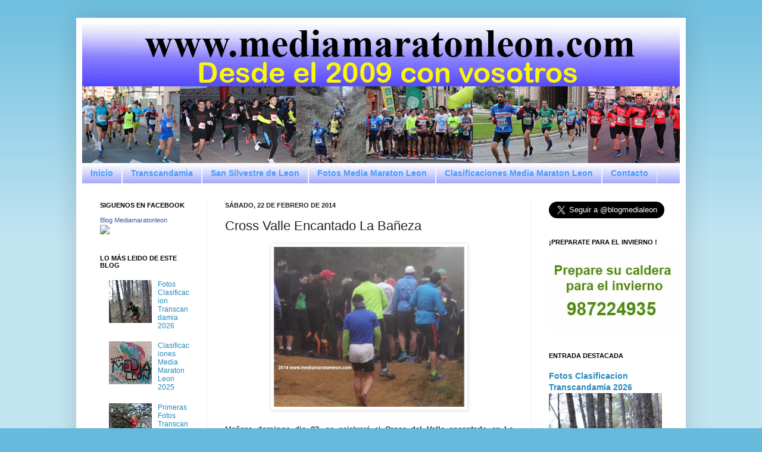

--- FILE ---
content_type: text/html; charset=UTF-8
request_url: http://www.mediamaratonleon.com/2014/02/cross-valle-encantado-la-baneza.html
body_size: 57550
content:
<!DOCTYPE html>
<html class='v2' dir='ltr' xmlns='http://www.w3.org/1999/xhtml' xmlns:b='http://www.google.com/2005/gml/b' xmlns:data='http://www.google.com/2005/gml/data' xmlns:expr='http://www.google.com/2005/gml/expr'>
<head>
<link href='https://www.blogger.com/static/v1/widgets/335934321-css_bundle_v2.css' rel='stylesheet' type='text/css'/>
<meta content='mediamaratonleon, media maraton leon, media maraton de leon, blog media maraton leon, blog mediamaratonleon, san silvestre leon, 10 kms leon, pagina, oficial, copa diputacion, media, maraton, carreras, carreras populares, blog, atletismo, calendario de carreras, fotos, fotografias, clasificacion, clasificaciones, resultados, copa, diputacion, informacion, leon, españa' name='keywords'/>
<meta content='Carreras Populares en Leon' name='description'/>
<meta content='IE=EmulateIE7' http-equiv='X-UA-Compatible'/>
<meta content='width=1100' name='viewport'/>
<meta content='text/html; charset=UTF-8' http-equiv='Content-Type'/>
<meta content='blogger' name='generator'/>
<link href='http://www.mediamaratonleon.com/favicon.ico' rel='icon' type='image/x-icon'/>
<link href='http://www.mediamaratonleon.com/2014/02/cross-valle-encantado-la-baneza.html' rel='canonical'/>
<link rel="alternate" type="application/atom+xml" title="Media Maraton Leon - Atom" href="http://www.mediamaratonleon.com/feeds/posts/default" />
<link rel="alternate" type="application/rss+xml" title="Media Maraton Leon - RSS" href="http://www.mediamaratonleon.com/feeds/posts/default?alt=rss" />
<link rel="service.post" type="application/atom+xml" title="Media Maraton Leon - Atom" href="https://www.blogger.com/feeds/7722405966175202562/posts/default" />

<link rel="alternate" type="application/atom+xml" title="Media Maraton Leon - Atom" href="http://www.mediamaratonleon.com/feeds/6285789587008306419/comments/default" />
<!--Can't find substitution for tag [blog.ieCssRetrofitLinks]-->
<link href='https://blogger.googleusercontent.com/img/b/R29vZ2xl/AVvXsEhBXSerkFU4ab1e51ZbtIWQ4sBVtEETouJHMYrUuyB0XH5FFL4jDotQm2CkgLQBSKl6ROQhYhwdRDH3VL4lTifKDPQm-NBbKbvIC5lpEdTCOiickz3Ct1t8BsHTMHb2tTyBxpnwQpMJAZ4/s1600/w_IMGP0888.jpg' rel='image_src'/>
<meta content='http://www.mediamaratonleon.com/2014/02/cross-valle-encantado-la-baneza.html' property='og:url'/>
<meta content='Cross Valle Encantado La Bañeza' property='og:title'/>
<meta content='carreras, populares, leon, correr, carrera, popular, inscripcion, inscripciones, fotos, fotografias, clasificacion, clasificaciones, media maraton' property='og:description'/>
<meta content='https://blogger.googleusercontent.com/img/b/R29vZ2xl/AVvXsEhBXSerkFU4ab1e51ZbtIWQ4sBVtEETouJHMYrUuyB0XH5FFL4jDotQm2CkgLQBSKl6ROQhYhwdRDH3VL4lTifKDPQm-NBbKbvIC5lpEdTCOiickz3Ct1t8BsHTMHb2tTyBxpnwQpMJAZ4/w1200-h630-p-k-no-nu/w_IMGP0888.jpg' property='og:image'/>
<title>Media Maraton Leon: Cross Valle Encantado La Bañeza</title>
<style id='page-skin-1' type='text/css'><!--
/*
-----------------------------------------------
Blogger Template Style
Name:     Simple
Designer: Josh Peterson
URL:      www.noaesthetic.com
----------------------------------------------- */
/* Variable definitions
====================
<Variable name="keycolor" description="Main Color" type="color" default="#66bbdd"/>
<Group description="Page Text" selector="body">
<Variable name="body.font" description="Font" type="font"
default="normal normal 12px Arial, Tahoma, Helvetica, FreeSans, sans-serif"/>
<Variable name="body.text.color" description="Text Color" type="color" default="#222222"/>
</Group>
<Group description="Backgrounds" selector=".body-fauxcolumns-outer">
<Variable name="body.background.color" description="Outer Background" type="color" default="#66bbdd"/>
<Variable name="content.background.color" description="Main Background" type="color" default="#ffffff"/>
<Variable name="header.background.color" description="Header Background" type="color" default="transparent"/>
</Group>
<Group description="Links" selector=".main-outer">
<Variable name="link.color" description="Link Color" type="color" default="#2288bb"/>
<Variable name="link.visited.color" description="Visited Color" type="color" default="#888888"/>
<Variable name="link.hover.color" description="Hover Color" type="color" default="#33aaff"/>
</Group>
<Group description="Blog Title" selector=".header h1">
<Variable name="header.font" description="Font" type="font"
default="normal normal 60px Arial, Tahoma, Helvetica, FreeSans, sans-serif"/>
<Variable name="header.text.color" description="Title Color" type="color" default="#3399bb" />
</Group>
<Group description="Blog Description" selector=".header .description">
<Variable name="description.text.color" description="Description Color" type="color"
default="#777777" />
</Group>
<Group description="Tabs Text" selector=".tabs-inner .widget li a">
<Variable name="tabs.font" description="Font" type="font"
default="normal normal 14px Arial, Tahoma, Helvetica, FreeSans, sans-serif"/>
<Variable name="tabs.text.color" description="Text Color" type="color" default="#999999"/>
<Variable name="tabs.selected.text.color" description="Selected Color" type="color" default="#000000"/>
</Group>
<Group description="Tabs Background" selector=".tabs-outer .PageList">
<Variable name="tabs.background.color" description="Background Color" type="color" default="#f5f5f5"/>
<Variable name="tabs.selected.background.color" description="Selected Color" type="color" default="#eeeeee"/>
</Group>
<Group description="Post Title" selector="h3.post-title, .comments h4">
<Variable name="post.title.font" description="Font" type="font"
default="normal normal 22px Arial, Tahoma, Helvetica, FreeSans, sans-serif"/>
</Group>
<Group description="Date Header" selector=".date-header">
<Variable name="date.header.color" description="Text Color" type="color"
default="#222222"/>
<Variable name="date.header.background.color" description="Background Color" type="color"
default="transparent"/>
</Group>
<Group description="Post Footer" selector=".post-footer">
<Variable name="post.footer.text.color" description="Text Color" type="color" default="#666666"/>
<Variable name="post.footer.background.color" description="Background Color" type="color"
default="#f9f9f9"/>
<Variable name="post.footer.border.color" description="Shadow Color" type="color" default="#eeeeee"/>
</Group>
<Group description="Gadgets" selector="h2">
<Variable name="widget.title.font" description="Title Font" type="font"
default="normal bold 11px Arial, Tahoma, Helvetica, FreeSans, sans-serif"/>
<Variable name="widget.title.text.color" description="Title Color" type="color" default="#000000"/>
<Variable name="widget.alternate.text.color" description="Alternate Color" type="color" default="#999999"/>
</Group>
<Group description="Images" selector=".main-inner">
<Variable name="image.background.color" description="Background Color" type="color" default="#ffffff"/>
<Variable name="image.border.color" description="Border Color" type="color" default="#eeeeee"/>
<Variable name="image.text.color" description="Caption Text Color" type="color" default="#222222"/>
</Group>
<Group description="Accents" selector=".content-inner">
<Variable name="body.rule.color" description="Separator Line Color" type="color" default="#eeeeee"/>
<Variable name="tabs.border.color" description="Tabs Border Color" type="color" default="#eeeeee"/>
</Group>
<Variable name="body.background" description="Body Background" type="background"
color="#66bbdd" default="$(color) none repeat scroll top left"/>
<Variable name="body.background.override" description="Body Background Override" type="string" default=""/>
<Variable name="body.background.gradient.cap" description="Body Gradient Cap" type="url"
default="url(//www.blogblog.com/1kt/simple/gradients_light.png)"/>
<Variable name="body.background.gradient.tile" description="Body Gradient Tile" type="url"
default="url(//www.blogblog.com/1kt/simple/body_gradient_tile_light.png)"/>
<Variable name="content.background.color.selector" description="Content Background Color Selector" type="string" default=".content-inner"/>
<Variable name="content.padding" description="Content Padding" type="length" default="10px"/>
<Variable name="content.padding.horizontal" description="Content Horizontal Padding" type="length" default="10px"/>
<Variable name="content.shadow.spread" description="Content Shadow Spread" type="length" default="40px"/>
<Variable name="content.shadow.spread.webkit" description="Content Shadow Spread (WebKit)" type="length" default="5px"/>
<Variable name="content.shadow.spread.ie" description="Content Shadow Spread (IE)" type="length" default="10px"/>
<Variable name="main.border.width" description="Main Border Width" type="length" default="0"/>
<Variable name="header.background.gradient" description="Header Gradient" type="url" default="none"/>
<Variable name="header.shadow.offset.left" description="Header Shadow Offset Left" type="length" default="-1px"/>
<Variable name="header.shadow.offset.top" description="Header Shadow Offset Top" type="length" default="-1px"/>
<Variable name="header.shadow.spread" description="Header Shadow Spread" type="length" default="1px"/>
<Variable name="header.padding" description="Header Padding" type="length" default="30px"/>
<Variable name="header.border.size" description="Header Border Size" type="length" default="1px"/>
<Variable name="header.bottom.border.size" description="Header Bottom Border Size" type="length" default="1px"/>
<Variable name="header.border.horizontalsize" description="Header Horizontal Border Size" type="length" default="0"/>
<Variable name="description.text.size" description="Description Text Size" type="string" default="140%"/>
<Variable name="tabs.margin.top" description="Tabs Margin Top" type="length" default="0" />
<Variable name="tabs.margin.side" description="Tabs Side Margin" type="length" default="30px" />
<Variable name="tabs.background.gradient" description="Tabs Background Gradient" type="url"
default="url(//www.blogblog.com/1kt/simple/gradients_light.png)"/>
<Variable name="tabs.border.width" description="Tabs Border Width" type="length" default="1px"/>
<Variable name="tabs.bevel.border.width" description="Tabs Bevel Border Width" type="length" default="1px"/>
<Variable name="date.header.padding" description="Date Header Padding" type="string" default="inherit"/>
<Variable name="date.header.letterspacing" description="Date Header Letter Spacing" type="string" default="inherit"/>
<Variable name="date.header.margin" description="Date Header Margin" type="string" default="inherit"/>
<Variable name="post.margin.bottom" description="Post Bottom Margin" type="length" default="25px"/>
<Variable name="image.border.small.size" description="Image Border Small Size" type="length" default="2px"/>
<Variable name="image.border.large.size" description="Image Border Large Size" type="length" default="5px"/>
<Variable name="page.width.selector" description="Page Width Selector" type="string" default=".region-inner"/>
<Variable name="page.width" description="Page Width" type="string" default="auto"/>
<Variable name="main.section.margin" description="Main Section Margin" type="length" default="15px"/>
<Variable name="main.padding" description="Main Padding" type="length" default="15px"/>
<Variable name="main.padding.top" description="Main Padding Top" type="length" default="30px"/>
<Variable name="main.padding.bottom" description="Main Padding Bottom" type="length" default="30px"/>
<Variable name="paging.background"
color="#ffffff"
description="Background of blog paging area" type="background"
default="transparent none no-repeat scroll top center"/>
<Variable name="footer.bevel" description="Bevel border length of footer" type="length" default="0"/>
<Variable name="mobile.background.overlay" description="Mobile Background Overlay" type="string"
default="transparent none repeat scroll top left"/>
<Variable name="mobile.background.size" description="Mobile Background Size" type="string" default="auto"/>
<Variable name="mobile.button.color" description="Mobile Button Color" type="color" default="#ffffff" />
<Variable name="startSide" description="Side where text starts in blog language" type="automatic" default="left"/>
<Variable name="endSide" description="Side where text ends in blog language" type="automatic" default="right"/>
*/
/* Content
----------------------------------------------- */
#navbar-iframe {
height:0px;
visibility:hidden;
display:none
}
body {
font: normal normal 12px Arial, Tahoma, Helvetica, FreeSans, sans-serif;
color: #222222;
background: #66bbdd none repeat scroll top left;
padding: 0 40px 40px 40px;
}
html body .region-inner {
min-width: 0;
max-width: 100%;
width: auto;
}
a:link {
text-decoration:none;
color: #2288bb;
}
a:visited {
text-decoration:none;
color: #666666;
}
a:hover {
text-decoration:underline;
color: #33aaff;
}
.body-fauxcolumn-outer .fauxcolumn-inner {
background: transparent url(http://www.blogblog.com/1kt/simple/body_gradient_tile_light.png) repeat scroll top left;
_background-image: none;
}
.body-fauxcolumn-outer .cap-top {
position: absolute;
z-index: 1;
height: 400px;
width: 100%;
background: #66bbdd none repeat scroll top left;
}
.body-fauxcolumn-outer .cap-top .cap-left {
width: 100%;
background: transparent url(http://www.blogblog.com/1kt/simple/gradients_light.png) repeat-x scroll top left;
_background-image: none;
}
.content-outer {
-moz-box-shadow: 0 0 40px rgba(0, 0, 0, .15);
-webkit-box-shadow: 0 0 5px rgba(0, 0, 0, .15);
-goog-ms-box-shadow: 0 0 10px #333333;
box-shadow: 0 0 40px rgba(0, 0, 0, .15);
margin-bottom: 1px;
}
.content-inner {
padding: 10px 10px;
}
.content-inner {
background-color: #ffffff;
}
/* Header
----------------------------------------------- */
.header-outer {
background: transparent none repeat-x scroll 0 -400px;
_background-image: none;
}
.Header h1 {
font: normal normal 60px Arial, Tahoma, Helvetica, FreeSans, sans-serif;
color: #3399bb;
text-shadow: -1px -1px 1px rgba(0, 0, 0, .2);
}
.Header h1 a {
color: #3399bb;
}
.Header .description {
font-size: 140%;
color: #2288bb;
}
.header-inner .Header .titlewrapper {
padding: 22px 30px;
}
.header-inner .Header .descriptionwrapper {
padding: 0 30px;
}
/* Tabs
----------------------------------------------- */
.tabs-inner .section:first-child {
border-top: 1px solid #eeeeee;
}
.tabs-inner .section:first-child ul {
margin-top: -1px;
border-top: 1px solid #eeeeee;
border-left: 0 solid #eeeeee;
border-right: 0 solid #eeeeee;
}
.tabs-inner .widget ul {
background: #9299fa url(http://www.blogblog.com/1kt/simple/gradients_light.png) repeat-x scroll 0 -800px;
_background-image: none;
border-bottom: 1px solid #eeeeee;
margin-top: 0;
margin-left: -30px;
margin-right: -30px;
}
.tabs-inner .widget li a {
display: inline-block;
padding: .6em 1em;
font: normal bold 14px Arial, Tahoma, Helvetica, FreeSans, sans-serif;
color: #459bfb;
border-left: 1px solid #ffffff;
border-right: 1px solid #eeeeee;
}
.tabs-inner .widget li:first-child a {
border-left: none;
}
.tabs-inner .widget li.selected a, .tabs-inner .widget li a:hover {
color: #1104b3;
background-color: #459bfb;
text-decoration: none;
}
/* Columns
----------------------------------------------- */
.main-outer {
border-top: 0 solid #eeeeee;
}
.fauxcolumn-left-outer .fauxcolumn-inner {
border-right: 1px solid #eeeeee;
}
.fauxcolumn-right-outer .fauxcolumn-inner {
border-left: 1px solid #eeeeee;
}
/* Headings
----------------------------------------------- */
h2 {
margin: 0 0 1em 0;
font: normal bold 11px Arial, Tahoma, Helvetica, FreeSans, sans-serif;
color: #000000;
text-transform: uppercase;
}
/* Widgets
----------------------------------------------- */
.widget .zippy {
color: #999999;
text-shadow: 2px 2px 1px rgba(0, 0, 0, .1);
}
.widget .popular-posts ul {
list-style: none;
}
/* Posts
----------------------------------------------- */
.date-header span {
background-color: transparent;
color: #222222;
padding: inherit;
letter-spacing: inherit;
margin: inherit;
}
.main-inner {
padding-top: 30px;
padding-bottom: 30px;
}
.main-inner .column-center-inner {
padding: 0 15px;
}
.main-inner .column-center-inner .section {
margin: 0 15px;
}
.post {
margin: 0 0 25px 0;
}
h3.post-title, .comments h4 {
font: normal normal 22px Arial, Tahoma, Helvetica, FreeSans, sans-serif;
margin: .75em 0 0;
}
.post-body {
font-size: 110%;
line-height: 1.4;
position: relative;
}
.post-body img, .post-body .tr-caption-container, .Profile img, .Image img,
.BlogList .item-thumbnail img {
padding: 2px;
background: #ffffff;
border: 1px solid #eeeeee;
-moz-box-shadow: 1px 1px 5px rgba(0, 0, 0, .1);
-webkit-box-shadow: 1px 1px 5px rgba(0, 0, 0, .1);
box-shadow: 1px 1px 5px rgba(0, 0, 0, .1);
}
.post-body img, .post-body .tr-caption-container {
padding: 5px;
}
.post-body .tr-caption-container {
color: #222222;
}
.post-body .tr-caption-container img {
padding: 0;
background: transparent;
border: none;
-moz-box-shadow: 0 0 0 rgba(0, 0, 0, .1);
-webkit-box-shadow: 0 0 0 rgba(0, 0, 0, .1);
box-shadow: 0 0 0 rgba(0, 0, 0, .1);
}
.post-header {
margin: 0 0 1.5em;
line-height: 1.6;
font-size: 90%;
}
.post-footer {
margin: 20px -2px 0;
padding: 5px 10px;
color: #666666;
background-color: #f9f9f9;
border-bottom: 1px solid #eeeeee;
line-height: 1.6;
font-size: 90%;
}
#comments .comment-author {
padding-top: 1.5em;
border-top: 1px solid #eeeeee;
background-position: 0 1.5em;
}
#comments .comment-author:first-child {
padding-top: 0;
border-top: none;
}
.avatar-image-container {
margin: .2em 0 0;
}
#comments .avatar-image-container img {
border: 1px solid #eeeeee;
}
/* Comments
----------------------------------------------- */
.comments .comments-content .icon.blog-author {
background-repeat: no-repeat;
background-image: url([data-uri]);
}
.comments .comments-content .loadmore a {
border-top: 1px solid #999999;
border-bottom: 1px solid #999999;
}
.comments .comment-thread.inline-thread {
background-color: #f9f9f9;
}
.comments .continue {
border-top: 2px solid #999999;
}
/* Accents
---------------------------------------------- */
.section-columns td.columns-cell {
border-left: 1px solid #eeeeee;
}
.blog-pager {
background: transparent none no-repeat scroll top center;
}
.blog-pager-older-link, .home-link,
.blog-pager-newer-link {
background-color: #ffffff;
padding: 5px;
}
.footer-outer {
border-top: 0 dashed #bbbbbb;
}
/* Mobile
----------------------------------------------- */
body.mobile  {
background-size: auto;
}
.mobile .body-fauxcolumn-outer {
background: transparent none repeat scroll top left;
}
.mobile .body-fauxcolumn-outer .cap-top {
background-size: 100% auto;
}
.mobile .content-outer {
-webkit-box-shadow: 0 0 3px rgba(0, 0, 0, .15);
box-shadow: 0 0 3px rgba(0, 0, 0, .15);
padding: 0 40px;
}
body.mobile .AdSense {
margin: 0 -40px;
}
.mobile .tabs-inner .widget ul {
margin-left: 0;
margin-right: 0;
}
.mobile .post {
margin: 0;
}
.mobile .main-inner .column-center-inner .section {
margin: 0;
}
.mobile .date-header span {
padding: 0.1em 10px;
margin: 0 -10px;
}
.mobile h3.post-title {
margin: 0;
}
.mobile .blog-pager {
background: transparent none no-repeat scroll top center;
}
.mobile .footer-outer {
border-top: none;
}
.mobile .main-inner, .mobile .footer-inner {
background-color: #ffffff;
}
.mobile-index-contents {
color: #222222;
}
.mobile-link-button {
background-color: #2288bb;
}
.mobile-link-button a:link, .mobile-link-button a:visited {
color: #ffffff;
}
.mobile .tabs-inner .section:first-child {
border-top: none;
}
.mobile .tabs-inner .PageList .widget-content {
background-color: #459bfb;
color: #1104b3;
border-top: 1px solid #eeeeee;
border-bottom: 1px solid #eeeeee;
}
.mobile .tabs-inner .PageList .widget-content .pagelist-arrow {
border-left: 1px solid #eeeeee;
}

--></style>
<style id='template-skin-1' type='text/css'><!--
body {
min-width: 1024px;
}
.content-outer, .content-fauxcolumn-outer, .region-inner {
min-width: 1024px;
max-width: 1024px;
_width: 1024px;
}
.main-inner .columns {
padding-left: 210px;
padding-right: 250px;
}
.main-inner .fauxcolumn-center-outer {
left: 210px;
right: 250px;
/* IE6 does not respect left and right together */
_width: expression(this.parentNode.offsetWidth -
parseInt("210px") -
parseInt("250px") + 'px');
}
.main-inner .fauxcolumn-left-outer {
width: 210px;
}
.main-inner .fauxcolumn-right-outer {
width: 250px;
}
.main-inner .column-left-outer {
width: 210px;
right: 100%;
margin-left: -210px;
}
.main-inner .column-right-outer {
width: 250px;
margin-right: -250px;
}
#layout {
min-width: 0;
}
#layout .content-outer {
min-width: 0;
width: 800px;
}
#layout .region-inner {
min-width: 0;
width: auto;
}
--></style>
<link href='https://www.blogger.com/dyn-css/authorization.css?targetBlogID=7722405966175202562&amp;zx=adae0152-e5bd-437e-af22-52f84ccdb685' media='none' onload='if(media!=&#39;all&#39;)media=&#39;all&#39;' rel='stylesheet'/><noscript><link href='https://www.blogger.com/dyn-css/authorization.css?targetBlogID=7722405966175202562&amp;zx=adae0152-e5bd-437e-af22-52f84ccdb685' rel='stylesheet'/></noscript>
<meta name='google-adsense-platform-account' content='ca-host-pub-1556223355139109'/>
<meta name='google-adsense-platform-domain' content='blogspot.com'/>

<!-- data-ad-client=ca-pub-4036858146723017 -->

</head>
<body class='loading'>
<div class='navbar section' id='navbar'><div class='widget Navbar' data-version='1' id='Navbar1'><script type="text/javascript">
    function setAttributeOnload(object, attribute, val) {
      if(window.addEventListener) {
        window.addEventListener('load',
          function(){ object[attribute] = val; }, false);
      } else {
        window.attachEvent('onload', function(){ object[attribute] = val; });
      }
    }
  </script>
<div id="navbar-iframe-container"></div>
<script type="text/javascript" src="https://apis.google.com/js/platform.js"></script>
<script type="text/javascript">
      gapi.load("gapi.iframes:gapi.iframes.style.bubble", function() {
        if (gapi.iframes && gapi.iframes.getContext) {
          gapi.iframes.getContext().openChild({
              url: 'https://www.blogger.com/navbar/7722405966175202562?po\x3d6285789587008306419\x26origin\x3dhttp://www.mediamaratonleon.com',
              where: document.getElementById("navbar-iframe-container"),
              id: "navbar-iframe"
          });
        }
      });
    </script><script type="text/javascript">
(function() {
var script = document.createElement('script');
script.type = 'text/javascript';
script.src = '//pagead2.googlesyndication.com/pagead/js/google_top_exp.js';
var head = document.getElementsByTagName('head')[0];
if (head) {
head.appendChild(script);
}})();
</script>
</div></div>
<div class='body-fauxcolumns'>
<div class='fauxcolumn-outer body-fauxcolumn-outer'>
<div class='cap-top'>
<div class='cap-left'></div>
<div class='cap-right'></div>
</div>
<div class='fauxborder-left'>
<div class='fauxborder-right'></div>
<div class='fauxcolumn-inner'>
</div>
</div>
<div class='cap-bottom'>
<div class='cap-left'></div>
<div class='cap-right'></div>
</div>
</div>
</div>
<div class='content'>
<div class='content-fauxcolumns'>
<div class='fauxcolumn-outer content-fauxcolumn-outer'>
<div class='cap-top'>
<div class='cap-left'></div>
<div class='cap-right'></div>
</div>
<div class='fauxborder-left'>
<div class='fauxborder-right'></div>
<div class='fauxcolumn-inner'>
</div>
</div>
<div class='cap-bottom'>
<div class='cap-left'></div>
<div class='cap-right'></div>
</div>
</div>
</div>
<div class='content-outer'>
<div class='content-cap-top cap-top'>
<div class='cap-left'></div>
<div class='cap-right'></div>
</div>
<div class='fauxborder-left content-fauxborder-left'>
<div class='fauxborder-right content-fauxborder-right'></div>
<div class='content-inner'>
<header>
<div class='header-outer'>
<div class='header-cap-top cap-top'>
<div class='cap-left'></div>
<div class='cap-right'></div>
</div>
<div class='fauxborder-left header-fauxborder-left'>
<div class='fauxborder-right header-fauxborder-right'></div>
<div class='region-inner header-inner'>
<div class='header section' id='header'><div class='widget Header' data-version='1' id='Header1'>
<div id='header-inner'>
<a href='http://www.mediamaratonleon.com/' style='display: block'>
<img alt='Media Maraton Leon' height='234px; ' id='Header1_headerimg' src='https://blogger.googleusercontent.com/img/a/AVvXsEi2CNK_bBPkNRl9W4877COOdakI2pBjCTo3kxR06erZwQirGwWyMBjGHWSpz1SUbI6VfsMoPbUEM_NujKG-yo08vRZXUt04Bbt42nizWGvly7N4Rrk0_DJntqbq3dZ2W3XEZe08pw-8TqnvGvozQSWJQc7KwSK-A39DT5R6v7aLCmBThd9xWYecqiRn1A=s1024' style='display: block' width='1024px; '/>
</a>
</div>
</div></div>
</div>
</div>
<div class='header-cap-bottom cap-bottom'>
<div class='cap-left'></div>
<div class='cap-right'></div>
</div>
</div>
</header>
<div class='tabs-outer'>
<div class='tabs-cap-top cap-top'>
<div class='cap-left'></div>
<div class='cap-right'></div>
</div>
<div class='fauxborder-left tabs-fauxborder-left'>
<div class='fauxborder-right tabs-fauxborder-right'></div>
<div class='region-inner tabs-inner'>
<div class='tabs section' id='crosscol'><div class='widget PageList' data-version='1' id='PageList1'>
<h2>Páginas</h2>
<div class='widget-content'>
<ul>
<li>
<a href='http://www.mediamaratonleon.com/'>Inicio</a>
</li>
<li>
<a href='http://www.mediamaratonleon.com/p/transcandamia.html'>Transcandamia</a>
</li>
<li>
<a href='http://www.mediamaratonleon.com/p/san-silvestre-leon.html'>San Silvestre de Leon</a>
</li>
<li>
<a href='http://www.mediamaratonleon.com/p/fotos-media-maraton-leon.html'>Fotos Media Maraton Leon</a>
</li>
<li>
<a href='http://www.mediamaratonleon.com/p/clasificaciones-media-maraton-leon.html'>Clasificaciones Media Maraton Leon</a>
</li>
<li>
<a href='http://www.mediamaratonleon.com/p/contacto.html'>Contacto</a>
</li>
</ul>
<div class='clear'></div>
</div>
</div></div>
<div class='tabs no-items section' id='crosscol-overflow'></div>
</div>
</div>
<div class='tabs-cap-bottom cap-bottom'>
<div class='cap-left'></div>
<div class='cap-right'></div>
</div>
</div>
<div class='main-outer'>
<div class='main-cap-top cap-top'>
<div class='cap-left'></div>
<div class='cap-right'></div>
</div>
<div class='fauxborder-left main-fauxborder-left'>
<div class='fauxborder-right main-fauxborder-right'></div>
<div class='region-inner main-inner'>
<div class='columns fauxcolumns'>
<div class='fauxcolumn-outer fauxcolumn-center-outer'>
<div class='cap-top'>
<div class='cap-left'></div>
<div class='cap-right'></div>
</div>
<div class='fauxborder-left'>
<div class='fauxborder-right'></div>
<div class='fauxcolumn-inner'>
</div>
</div>
<div class='cap-bottom'>
<div class='cap-left'></div>
<div class='cap-right'></div>
</div>
</div>
<div class='fauxcolumn-outer fauxcolumn-left-outer'>
<div class='cap-top'>
<div class='cap-left'></div>
<div class='cap-right'></div>
</div>
<div class='fauxborder-left'>
<div class='fauxborder-right'></div>
<div class='fauxcolumn-inner'>
</div>
</div>
<div class='cap-bottom'>
<div class='cap-left'></div>
<div class='cap-right'></div>
</div>
</div>
<div class='fauxcolumn-outer fauxcolumn-right-outer'>
<div class='cap-top'>
<div class='cap-left'></div>
<div class='cap-right'></div>
</div>
<div class='fauxborder-left'>
<div class='fauxborder-right'></div>
<div class='fauxcolumn-inner'>
</div>
</div>
<div class='cap-bottom'>
<div class='cap-left'></div>
<div class='cap-right'></div>
</div>
</div>
<!-- corrects IE6 width calculation -->
<div class='columns-inner'>
<div class='column-center-outer'>
<div class='column-center-inner'>
<div class='main section' id='main'><div class='widget Blog' data-version='1' id='Blog1'>
<div class='blog-posts hfeed'>

          <div class="date-outer">
        
<h2 class='date-header'><span>sábado, 22 de febrero de 2014</span></h2>

          <div class="date-posts">
        
<div class='post-outer'>
<div class='post hentry'>
<a name='6285789587008306419'></a>
<h3 class='post-title entry-title'>
Cross Valle Encantado La Bañeza
</h3>
<div class='post-header'>
<div class='post-header-line-1'></div>
</div>
<div class='post-body entry-content'>
<div class="separator" style="clear: both; text-align: center;">
<a href="https://blogger.googleusercontent.com/img/b/R29vZ2xl/AVvXsEhBXSerkFU4ab1e51ZbtIWQ4sBVtEETouJHMYrUuyB0XH5FFL4jDotQm2CkgLQBSKl6ROQhYhwdRDH3VL4lTifKDPQm-NBbKbvIC5lpEdTCOiickz3Ct1t8BsHTMHb2tTyBxpnwQpMJAZ4/s1600/w_IMGP0888.jpg" imageanchor="1" style="margin-left: 1em; margin-right: 1em;"><img border="0" height="269" src="https://blogger.googleusercontent.com/img/b/R29vZ2xl/AVvXsEhBXSerkFU4ab1e51ZbtIWQ4sBVtEETouJHMYrUuyB0XH5FFL4jDotQm2CkgLQBSKl6ROQhYhwdRDH3VL4lTifKDPQm-NBbKbvIC5lpEdTCOiickz3Ct1t8BsHTMHb2tTyBxpnwQpMJAZ4/s1600/w_IMGP0888.jpg" width="320" /></a></div>
<div style="text-align: justify;">
<br /></div>
<div style="text-align: justify;">
Mañana <b>domingo dia 23</b>, se celebrará el <b>Cross del Valle encantado</b> en <b>La Bañeza</b>.<br />
<br />
Se da la circunstancia que ese mismo dia tiene inicio la <b><a href="http://www.mediamaratonleon.com/p/iv-4-copa-diputacion.html" target="_blank">IV Edición de la Copa de Carreras Populares Diputación de León</a>,</b> que arrancará con los <a href="http://www.mediamaratonleon.com/2014/02/10-km-la-virgen-ultimo-dia.html" style="font-weight: bold;" target="_blank">10 kms de La Virgen del Camino</a>&nbsp;a las <b>11h.</b><br />
<b><br /></b>
<b>Puedes recoger los dorsales de la Virgen del Camino, hoy en Deportes el Chorco de 11 a 14h y de 17 a 20:30h y mañana en la salida hasta 30m antes.</b><br />
<b><a href="http://www.lavirgendelcamino.info/wordpress/wp-content/uploads/2014/02/Listados-Inscritos-ORDEN-ALFABETICO1.pdf" target="_blank">Consulta tu dorsal para los 10kms de la Virgen</a></b></div>
<div style="text-align: justify;">
<b><br />
</b></div>
<div style="text-align: justify;">
La salida del <b>Cross</b>&nbsp;de La Bañeza será a las 12:15h <b>, </b>mientras que<b> los hombres darán 4 vueltas al circuito de 2.000m </b>preparado para la ocasión y así&nbsp;<b>correr&nbsp;en total 8.000m,&nbsp;</b><b>las mujeres </b>sólo<b> darán dos vueltas al circuito de 2.000m</b><b>, para completar 4.000m. de carrera.</b><br />
<b><br /></b>
<br />
<div style="text-align: center;">
<b><span style="font-size: large;">&#161;Suerte a todos los que correis mañana!</span></b></div>
</div>
<br />
<br />
<div style='clear: both;'></div>
</div>
<div class='post-footer'>
<div class='post-footer-line post-footer-line-1'><span class='post-author vcard'>
Publicado por
<span class='fn'>media maraton leon</span>
</span>
<span class='post-timestamp'>
a las
<a class='timestamp-link' href='http://www.mediamaratonleon.com/2014/02/cross-valle-encantado-la-baneza.html' rel='bookmark' title='permanent link'><abbr class='published' title='2014-02-22T08:00:00+01:00'>8:00</abbr></a>
</span>
<span class='post-comment-link'>
</span>
<span class='post-icons'>
<span class='item-action'>
<a href='https://www.blogger.com/email-post/7722405966175202562/6285789587008306419' title='Enviar entrada por correo electrónico'>
<img alt='' class='icon-action' height='13' src='http://img1.blogblog.com/img/icon18_email.gif' width='18'/>
</a>
</span>
<span class='item-control blog-admin pid-400573447'>
<a href='https://www.blogger.com/post-edit.g?blogID=7722405966175202562&postID=6285789587008306419&from=pencil' title='Editar entrada'>
<img alt='' class='icon-action' height='18' src='https://resources.blogblog.com/img/icon18_edit_allbkg.gif' width='18'/>
</a>
</span>
</span>
<div class='post-share-buttons'>
<a class='goog-inline-block share-button sb-email' href='https://www.blogger.com/share-post.g?blogID=7722405966175202562&postID=6285789587008306419&target=email' target='_blank' title='Enviar por correo electrónico'><span class='share-button-link-text'>Enviar por correo electrónico</span></a><a class='goog-inline-block share-button sb-blog' href='https://www.blogger.com/share-post.g?blogID=7722405966175202562&postID=6285789587008306419&target=blog' onclick='window.open(this.href, "_blank", "height=270,width=475"); return false;' target='_blank' title='Escribe un blog'><span class='share-button-link-text'>Escribe un blog</span></a><a class='goog-inline-block share-button sb-twitter' href='https://www.blogger.com/share-post.g?blogID=7722405966175202562&postID=6285789587008306419&target=twitter' target='_blank' title='Compartir en X'><span class='share-button-link-text'>Compartir en X</span></a><a class='goog-inline-block share-button sb-facebook' href='https://www.blogger.com/share-post.g?blogID=7722405966175202562&postID=6285789587008306419&target=facebook' onclick='window.open(this.href, "_blank", "height=430,width=640"); return false;' target='_blank' title='Compartir con Facebook'><span class='share-button-link-text'>Compartir con Facebook</span></a><a class='goog-inline-block share-button sb-pinterest' href='https://www.blogger.com/share-post.g?blogID=7722405966175202562&postID=6285789587008306419&target=pinterest' target='_blank' title='Compartir en Pinterest'><span class='share-button-link-text'>Compartir en Pinterest</span></a>
</div>
</div>
<div class='post-footer-line post-footer-line-2'><span class='post-labels'>
Etiquetas:
<a href='http://www.mediamaratonleon.com/search/label/2014' rel='tag'>2014</a>,
<a href='http://www.mediamaratonleon.com/search/label/cross' rel='tag'>cross</a>,
<a href='http://www.mediamaratonleon.com/search/label/Cross%20Valle%20Encantado%20La%20Ba%C3%B1eza' rel='tag'>Cross Valle Encantado La Bañeza</a>,
<a href='http://www.mediamaratonleon.com/search/label/la%20ba%C3%B1eza' rel='tag'>la bañeza</a>,
<a href='http://www.mediamaratonleon.com/search/label/leon' rel='tag'>leon</a>,
<a href='http://www.mediamaratonleon.com/search/label/valle%20encantando' rel='tag'>valle encantando</a>
</span>
</div>
<div class='post-footer-line post-footer-line-3'></div>
</div>
</div>
<div class='comments' id='comments'>
<a name='comments'></a>
<h4>No hay comentarios:</h4>
<div id='Blog1_comments-block-wrapper'>
<dl class='avatar-comment-indent' id='comments-block'>
</dl>
</div>
<p class='comment-footer'>
<a href='https://www.blogger.com/comment/fullpage/post/7722405966175202562/6285789587008306419' onclick='javascript:window.open(this.href, "bloggerPopup", "toolbar=0,location=0,statusbar=1,menubar=0,scrollbars=yes,width=640,height=500"); return false;'>Publicar un comentario</a>
</p>
</div>
</div>

        </div></div>
      
</div>
<div class='blog-pager' id='blog-pager'>
<span id='blog-pager-newer-link'>
<a class='blog-pager-newer-link' href='http://www.mediamaratonleon.com/2014/02/10-kms-la-virgen-del-camino-2014.html' id='Blog1_blog-pager-newer-link' title='Entrada más reciente'>Entrada más reciente</a>
</span>
<span id='blog-pager-older-link'>
<a class='blog-pager-older-link' href='http://www.mediamaratonleon.com/2014/02/charla-preparacion-media-maraton-leonch.html' id='Blog1_blog-pager-older-link' title='Entrada antigua'>Entrada antigua</a>
</span>
<a class='home-link' href='http://www.mediamaratonleon.com/'>Inicio</a>
</div>
<div class='clear'></div>
<div class='post-feeds'>
<div class='feed-links'>
Suscribirse a:
<a class='feed-link' href='http://www.mediamaratonleon.com/feeds/6285789587008306419/comments/default' target='_blank' type='application/atom+xml'>Enviar comentarios (Atom)</a>
</div>
</div>
</div></div>
</div>
</div>
<div class='column-left-outer'>
<div class='column-left-inner'>
<aside>
<div class='sidebar section' id='sidebar-left-1'><div class='widget HTML' data-version='1' id='HTML1'>
<h2 class='title'>Siguenos en Facebook</h2>
<div class='widget-content'>
<!-- Facebook Badge START --><a href="https://www.facebook.com/mediamaratonleon?fref=ts" target="_TOP" style="font-family: &quot;lucida grande&quot;,tahoma,verdana,arial,sans-serif; font-size: 11px; font-variant: normal; font-style: normal; font-weight: normal; color: #3B5998; text-decoration: none;" title="Blog Mediamaratonleon">Blog Mediamaratonleon</a><br/><a href=" https://www.facebook.com/mediamaratonleon?fref=ts" target="_TOP" title="Blog Mediamaratonleon"><img src="http://badge.facebook.com/badge/100002923878374.313.54100024.png" style="border: 0px;" /></a><br/><!-- Facebook Badge END -->
</div>
<div class='clear'></div>
</div><div class='widget PopularPosts' data-version='1' id='PopularPosts1'>
<h2>Lo más Leido de este Blog</h2>
<div class='widget-content popular-posts'>
<ul>
<li>
<div class='item-thumbnail-only'>
<div class='item-thumbnail'>
<a href='http://www.mediamaratonleon.com/2026/01/fotos-clasificacion-transcandamia-2026.html' target='_blank'>
<img alt='' border='0' src='https://blogger.googleusercontent.com/img/b/R29vZ2xl/AVvXsEjmuggIRbU6cvAlMHkemyDPpvo28NXlQ7eJY_u0wQraYy8w0WaqRxNq1QTJdn5UjCHVFzEXCYPag1UBkyYdjmppf__PAhS-NJrtGnEGTAHfNei5H48d20Xq0YTk_odBE6xM4SCz10OovU-7HtVb3nBFOoQZQtb2SeQyZGxkEl1JHae2skNscqOfxJO3uOuF/w72-h72-p-k-no-nu/IMG_1070.jpg'/>
</a>
</div>
<div class='item-title'><a href='http://www.mediamaratonleon.com/2026/01/fotos-clasificacion-transcandamia-2026.html'>Fotos Clasificacion Transcandamia 2026</a></div>
</div>
<div style='clear: both;'></div>
</li>
<li>
<div class='item-thumbnail-only'>
<div class='item-thumbnail'>
<a href='http://www.mediamaratonleon.com/2025/03/clasificaciones-media-maraton-leon-2025.html' target='_blank'>
<img alt='' border='0' src='https://blogger.googleusercontent.com/img/b/R29vZ2xl/AVvXsEgIl1sfYs6E1xyQX4soLr11AWL0fmuolsVYFBmpynbspp7iT9A4HkuBemLIt8o8P8SCyCjW4LG8eIUdS0ccpW-VjAdhODWweURhXxZUpOSmYG9KJKqtBTqgM9bnIt2J3ieqnKt7j6M5iuaAkCpbdnnvC-WOnEcUK1TEUbKrZ9bOIFODxTRs2KoaEEt59Fqn/w72-h72-p-k-no-nu/medalok.jpg'/>
</a>
</div>
<div class='item-title'><a href='http://www.mediamaratonleon.com/2025/03/clasificaciones-media-maraton-leon-2025.html'>Clasificaciones Media Maraton Leon 2025</a></div>
</div>
<div style='clear: both;'></div>
</li>
<li>
<div class='item-thumbnail-only'>
<div class='item-thumbnail'>
<a href='http://www.mediamaratonleon.com/2024/01/primeras-fotos-transcandamia-2024.html' target='_blank'>
<img alt='' border='0' src='https://blogger.googleusercontent.com/img/b/R29vZ2xl/AVvXsEjBi5TgQxuYYDYyfXLceVoZ44g4qjhtRHZOz4PrnrREG5nzpTDNL5PgYlYp8rYBx74_gukyjL1sPt8X9yTJ_iSqfrsYeN70u0Vir9WuoVOs1TMmlO_Jt6ssFBIEARKH5NAv-oJWXy92Ust_sbZpd-NUtDLHBv9_s-0QpdEGyazNN7V35ZCzbjBhEwVGf4CP/w72-h72-p-k-no-nu/w_IMG_8970.jpg'/>
</a>
</div>
<div class='item-title'><a href='http://www.mediamaratonleon.com/2024/01/primeras-fotos-transcandamia-2024.html'>Primeras Fotos Transcandamia 2024</a></div>
</div>
<div style='clear: both;'></div>
</li>
<li>
<div class='item-thumbnail-only'>
<div class='item-thumbnail'>
<a href='http://www.mediamaratonleon.com/2025/12/fotos-san-silvestre-leon-2025.html' target='_blank'>
<img alt='' border='0' src='https://blogger.googleusercontent.com/img/b/R29vZ2xl/AVvXsEjC1otFJ0H23lQnQ55vfK9fPKbr0nvluSqLgfLHsAmK_BUzinI-FL1_ZutfflPCVIgG23xT0iGjeDpar4vKiB3ZqBvbKk0Q4smKX_OFpgST6nLXYzln-ZMFqRp_USCVItznzveg2kVKlEj89KLaJjyDiGxq9Kh-HWZeYeKggrIWqeOAv-JWChPQ9sD4-vgB/w72-h72-p-k-no-nu/IMG_0819.jpg'/>
</a>
</div>
<div class='item-title'><a href='http://www.mediamaratonleon.com/2025/12/fotos-san-silvestre-leon-2025.html'>Fotos San Silvestre Leon 2025</a></div>
</div>
<div style='clear: both;'></div>
</li>
<li>
<div class='item-thumbnail-only'>
<div class='item-thumbnail'>
<a href='http://www.mediamaratonleon.com/2025/12/abel-anton-correra-10-kms-astorga.html' target='_blank'>
<img alt='' border='0' src='https://lh3.googleusercontent.com/blogger_img_proxy/AEn0k_soULdQOdkvGN59NPLOFeUSzdrlWHmWcVjyARyEd8KlilfU7ApVCaXCIs4XKfRhVYPgwECZlJD5louKTjcgwXwie6ln7Rf70lkHomat1hTklF8TMw=w72-h72-n-k-no-nu'/>
</a>
</div>
<div class='item-title'><a href='http://www.mediamaratonleon.com/2025/12/abel-anton-correra-10-kms-astorga.html'>Abel Anton correra 10 Kms Astorga</a></div>
</div>
<div style='clear: both;'></div>
</li>
</ul>
<div class='clear'></div>
</div>
</div><div class='widget BlogSearch' data-version='1' id='BlogSearch1'>
<h2 class='title'>Buscar en esta página</h2>
<div class='widget-content'>
<div id='BlogSearch1_form'>
<form action='http://www.mediamaratonleon.com/search' class='gsc-search-box' target='_top'>
<table cellpadding='0' cellspacing='0' class='gsc-search-box'>
<tbody>
<tr>
<td class='gsc-input'>
<input autocomplete='off' class='gsc-input' name='q' size='10' title='search' type='text' value=''/>
</td>
<td class='gsc-search-button'>
<input class='gsc-search-button' title='search' type='submit' value='Buscar'/>
</td>
</tr>
</tbody>
</table>
</form>
</div>
</div>
<div class='clear'></div>
</div><div class='widget BlogArchive' data-version='1' id='BlogArchive1'>
<h2>Archivo del blog</h2>
<div class='widget-content'>
<div id='ArchiveList'>
<div id='BlogArchive1_ArchiveList'>
<ul class='hierarchy'>
<li class='archivedate collapsed'>
<a class='toggle' href='javascript:void(0)'>
<span class='zippy'>

        &#9658;&#160;
      
</span>
</a>
<a class='post-count-link' href='http://www.mediamaratonleon.com/2026/'>
2026
</a>
<span class='post-count' dir='ltr'>(1)</span>
<ul class='hierarchy'>
<li class='archivedate collapsed'>
<a class='toggle' href='javascript:void(0)'>
<span class='zippy'>

        &#9658;&#160;
      
</span>
</a>
<a class='post-count-link' href='http://www.mediamaratonleon.com/2026/01/'>
enero
</a>
<span class='post-count' dir='ltr'>(1)</span>
</li>
</ul>
</li>
</ul>
<ul class='hierarchy'>
<li class='archivedate collapsed'>
<a class='toggle' href='javascript:void(0)'>
<span class='zippy'>

        &#9658;&#160;
      
</span>
</a>
<a class='post-count-link' href='http://www.mediamaratonleon.com/2025/'>
2025
</a>
<span class='post-count' dir='ltr'>(65)</span>
<ul class='hierarchy'>
<li class='archivedate collapsed'>
<a class='toggle' href='javascript:void(0)'>
<span class='zippy'>

        &#9658;&#160;
      
</span>
</a>
<a class='post-count-link' href='http://www.mediamaratonleon.com/2025/12/'>
diciembre
</a>
<span class='post-count' dir='ltr'>(3)</span>
</li>
</ul>
<ul class='hierarchy'>
<li class='archivedate collapsed'>
<a class='toggle' href='javascript:void(0)'>
<span class='zippy'>

        &#9658;&#160;
      
</span>
</a>
<a class='post-count-link' href='http://www.mediamaratonleon.com/2025/11/'>
noviembre
</a>
<span class='post-count' dir='ltr'>(7)</span>
</li>
</ul>
<ul class='hierarchy'>
<li class='archivedate collapsed'>
<a class='toggle' href='javascript:void(0)'>
<span class='zippy'>

        &#9658;&#160;
      
</span>
</a>
<a class='post-count-link' href='http://www.mediamaratonleon.com/2025/10/'>
octubre
</a>
<span class='post-count' dir='ltr'>(4)</span>
</li>
</ul>
<ul class='hierarchy'>
<li class='archivedate collapsed'>
<a class='toggle' href='javascript:void(0)'>
<span class='zippy'>

        &#9658;&#160;
      
</span>
</a>
<a class='post-count-link' href='http://www.mediamaratonleon.com/2025/09/'>
septiembre
</a>
<span class='post-count' dir='ltr'>(6)</span>
</li>
</ul>
<ul class='hierarchy'>
<li class='archivedate collapsed'>
<a class='toggle' href='javascript:void(0)'>
<span class='zippy'>

        &#9658;&#160;
      
</span>
</a>
<a class='post-count-link' href='http://www.mediamaratonleon.com/2025/08/'>
agosto
</a>
<span class='post-count' dir='ltr'>(6)</span>
</li>
</ul>
<ul class='hierarchy'>
<li class='archivedate collapsed'>
<a class='toggle' href='javascript:void(0)'>
<span class='zippy'>

        &#9658;&#160;
      
</span>
</a>
<a class='post-count-link' href='http://www.mediamaratonleon.com/2025/07/'>
julio
</a>
<span class='post-count' dir='ltr'>(3)</span>
</li>
</ul>
<ul class='hierarchy'>
<li class='archivedate collapsed'>
<a class='toggle' href='javascript:void(0)'>
<span class='zippy'>

        &#9658;&#160;
      
</span>
</a>
<a class='post-count-link' href='http://www.mediamaratonleon.com/2025/06/'>
junio
</a>
<span class='post-count' dir='ltr'>(2)</span>
</li>
</ul>
<ul class='hierarchy'>
<li class='archivedate collapsed'>
<a class='toggle' href='javascript:void(0)'>
<span class='zippy'>

        &#9658;&#160;
      
</span>
</a>
<a class='post-count-link' href='http://www.mediamaratonleon.com/2025/05/'>
mayo
</a>
<span class='post-count' dir='ltr'>(1)</span>
</li>
</ul>
<ul class='hierarchy'>
<li class='archivedate collapsed'>
<a class='toggle' href='javascript:void(0)'>
<span class='zippy'>

        &#9658;&#160;
      
</span>
</a>
<a class='post-count-link' href='http://www.mediamaratonleon.com/2025/04/'>
abril
</a>
<span class='post-count' dir='ltr'>(3)</span>
</li>
</ul>
<ul class='hierarchy'>
<li class='archivedate collapsed'>
<a class='toggle' href='javascript:void(0)'>
<span class='zippy'>

        &#9658;&#160;
      
</span>
</a>
<a class='post-count-link' href='http://www.mediamaratonleon.com/2025/03/'>
marzo
</a>
<span class='post-count' dir='ltr'>(23)</span>
</li>
</ul>
<ul class='hierarchy'>
<li class='archivedate collapsed'>
<a class='toggle' href='javascript:void(0)'>
<span class='zippy'>

        &#9658;&#160;
      
</span>
</a>
<a class='post-count-link' href='http://www.mediamaratonleon.com/2025/02/'>
febrero
</a>
<span class='post-count' dir='ltr'>(5)</span>
</li>
</ul>
<ul class='hierarchy'>
<li class='archivedate collapsed'>
<a class='toggle' href='javascript:void(0)'>
<span class='zippy'>

        &#9658;&#160;
      
</span>
</a>
<a class='post-count-link' href='http://www.mediamaratonleon.com/2025/01/'>
enero
</a>
<span class='post-count' dir='ltr'>(2)</span>
</li>
</ul>
</li>
</ul>
<ul class='hierarchy'>
<li class='archivedate collapsed'>
<a class='toggle' href='javascript:void(0)'>
<span class='zippy'>

        &#9658;&#160;
      
</span>
</a>
<a class='post-count-link' href='http://www.mediamaratonleon.com/2024/'>
2024
</a>
<span class='post-count' dir='ltr'>(50)</span>
<ul class='hierarchy'>
<li class='archivedate collapsed'>
<a class='toggle' href='javascript:void(0)'>
<span class='zippy'>

        &#9658;&#160;
      
</span>
</a>
<a class='post-count-link' href='http://www.mediamaratonleon.com/2024/12/'>
diciembre
</a>
<span class='post-count' dir='ltr'>(3)</span>
</li>
</ul>
<ul class='hierarchy'>
<li class='archivedate collapsed'>
<a class='toggle' href='javascript:void(0)'>
<span class='zippy'>

        &#9658;&#160;
      
</span>
</a>
<a class='post-count-link' href='http://www.mediamaratonleon.com/2024/11/'>
noviembre
</a>
<span class='post-count' dir='ltr'>(4)</span>
</li>
</ul>
<ul class='hierarchy'>
<li class='archivedate collapsed'>
<a class='toggle' href='javascript:void(0)'>
<span class='zippy'>

        &#9658;&#160;
      
</span>
</a>
<a class='post-count-link' href='http://www.mediamaratonleon.com/2024/10/'>
octubre
</a>
<span class='post-count' dir='ltr'>(2)</span>
</li>
</ul>
<ul class='hierarchy'>
<li class='archivedate collapsed'>
<a class='toggle' href='javascript:void(0)'>
<span class='zippy'>

        &#9658;&#160;
      
</span>
</a>
<a class='post-count-link' href='http://www.mediamaratonleon.com/2024/09/'>
septiembre
</a>
<span class='post-count' dir='ltr'>(5)</span>
</li>
</ul>
<ul class='hierarchy'>
<li class='archivedate collapsed'>
<a class='toggle' href='javascript:void(0)'>
<span class='zippy'>

        &#9658;&#160;
      
</span>
</a>
<a class='post-count-link' href='http://www.mediamaratonleon.com/2024/08/'>
agosto
</a>
<span class='post-count' dir='ltr'>(5)</span>
</li>
</ul>
<ul class='hierarchy'>
<li class='archivedate collapsed'>
<a class='toggle' href='javascript:void(0)'>
<span class='zippy'>

        &#9658;&#160;
      
</span>
</a>
<a class='post-count-link' href='http://www.mediamaratonleon.com/2024/07/'>
julio
</a>
<span class='post-count' dir='ltr'>(5)</span>
</li>
</ul>
<ul class='hierarchy'>
<li class='archivedate collapsed'>
<a class='toggle' href='javascript:void(0)'>
<span class='zippy'>

        &#9658;&#160;
      
</span>
</a>
<a class='post-count-link' href='http://www.mediamaratonleon.com/2024/06/'>
junio
</a>
<span class='post-count' dir='ltr'>(1)</span>
</li>
</ul>
<ul class='hierarchy'>
<li class='archivedate collapsed'>
<a class='toggle' href='javascript:void(0)'>
<span class='zippy'>

        &#9658;&#160;
      
</span>
</a>
<a class='post-count-link' href='http://www.mediamaratonleon.com/2024/05/'>
mayo
</a>
<span class='post-count' dir='ltr'>(1)</span>
</li>
</ul>
<ul class='hierarchy'>
<li class='archivedate collapsed'>
<a class='toggle' href='javascript:void(0)'>
<span class='zippy'>

        &#9658;&#160;
      
</span>
</a>
<a class='post-count-link' href='http://www.mediamaratonleon.com/2024/04/'>
abril
</a>
<span class='post-count' dir='ltr'>(12)</span>
</li>
</ul>
<ul class='hierarchy'>
<li class='archivedate collapsed'>
<a class='toggle' href='javascript:void(0)'>
<span class='zippy'>

        &#9658;&#160;
      
</span>
</a>
<a class='post-count-link' href='http://www.mediamaratonleon.com/2024/03/'>
marzo
</a>
<span class='post-count' dir='ltr'>(1)</span>
</li>
</ul>
<ul class='hierarchy'>
<li class='archivedate collapsed'>
<a class='toggle' href='javascript:void(0)'>
<span class='zippy'>

        &#9658;&#160;
      
</span>
</a>
<a class='post-count-link' href='http://www.mediamaratonleon.com/2024/02/'>
febrero
</a>
<span class='post-count' dir='ltr'>(5)</span>
</li>
</ul>
<ul class='hierarchy'>
<li class='archivedate collapsed'>
<a class='toggle' href='javascript:void(0)'>
<span class='zippy'>

        &#9658;&#160;
      
</span>
</a>
<a class='post-count-link' href='http://www.mediamaratonleon.com/2024/01/'>
enero
</a>
<span class='post-count' dir='ltr'>(6)</span>
</li>
</ul>
</li>
</ul>
<ul class='hierarchy'>
<li class='archivedate collapsed'>
<a class='toggle' href='javascript:void(0)'>
<span class='zippy'>

        &#9658;&#160;
      
</span>
</a>
<a class='post-count-link' href='http://www.mediamaratonleon.com/2023/'>
2023
</a>
<span class='post-count' dir='ltr'>(52)</span>
<ul class='hierarchy'>
<li class='archivedate collapsed'>
<a class='toggle' href='javascript:void(0)'>
<span class='zippy'>

        &#9658;&#160;
      
</span>
</a>
<a class='post-count-link' href='http://www.mediamaratonleon.com/2023/12/'>
diciembre
</a>
<span class='post-count' dir='ltr'>(5)</span>
</li>
</ul>
<ul class='hierarchy'>
<li class='archivedate collapsed'>
<a class='toggle' href='javascript:void(0)'>
<span class='zippy'>

        &#9658;&#160;
      
</span>
</a>
<a class='post-count-link' href='http://www.mediamaratonleon.com/2023/11/'>
noviembre
</a>
<span class='post-count' dir='ltr'>(3)</span>
</li>
</ul>
<ul class='hierarchy'>
<li class='archivedate collapsed'>
<a class='toggle' href='javascript:void(0)'>
<span class='zippy'>

        &#9658;&#160;
      
</span>
</a>
<a class='post-count-link' href='http://www.mediamaratonleon.com/2023/10/'>
octubre
</a>
<span class='post-count' dir='ltr'>(9)</span>
</li>
</ul>
<ul class='hierarchy'>
<li class='archivedate collapsed'>
<a class='toggle' href='javascript:void(0)'>
<span class='zippy'>

        &#9658;&#160;
      
</span>
</a>
<a class='post-count-link' href='http://www.mediamaratonleon.com/2023/09/'>
septiembre
</a>
<span class='post-count' dir='ltr'>(1)</span>
</li>
</ul>
<ul class='hierarchy'>
<li class='archivedate collapsed'>
<a class='toggle' href='javascript:void(0)'>
<span class='zippy'>

        &#9658;&#160;
      
</span>
</a>
<a class='post-count-link' href='http://www.mediamaratonleon.com/2023/08/'>
agosto
</a>
<span class='post-count' dir='ltr'>(4)</span>
</li>
</ul>
<ul class='hierarchy'>
<li class='archivedate collapsed'>
<a class='toggle' href='javascript:void(0)'>
<span class='zippy'>

        &#9658;&#160;
      
</span>
</a>
<a class='post-count-link' href='http://www.mediamaratonleon.com/2023/07/'>
julio
</a>
<span class='post-count' dir='ltr'>(4)</span>
</li>
</ul>
<ul class='hierarchy'>
<li class='archivedate collapsed'>
<a class='toggle' href='javascript:void(0)'>
<span class='zippy'>

        &#9658;&#160;
      
</span>
</a>
<a class='post-count-link' href='http://www.mediamaratonleon.com/2023/06/'>
junio
</a>
<span class='post-count' dir='ltr'>(1)</span>
</li>
</ul>
<ul class='hierarchy'>
<li class='archivedate collapsed'>
<a class='toggle' href='javascript:void(0)'>
<span class='zippy'>

        &#9658;&#160;
      
</span>
</a>
<a class='post-count-link' href='http://www.mediamaratonleon.com/2023/05/'>
mayo
</a>
<span class='post-count' dir='ltr'>(3)</span>
</li>
</ul>
<ul class='hierarchy'>
<li class='archivedate collapsed'>
<a class='toggle' href='javascript:void(0)'>
<span class='zippy'>

        &#9658;&#160;
      
</span>
</a>
<a class='post-count-link' href='http://www.mediamaratonleon.com/2023/04/'>
abril
</a>
<span class='post-count' dir='ltr'>(3)</span>
</li>
</ul>
<ul class='hierarchy'>
<li class='archivedate collapsed'>
<a class='toggle' href='javascript:void(0)'>
<span class='zippy'>

        &#9658;&#160;
      
</span>
</a>
<a class='post-count-link' href='http://www.mediamaratonleon.com/2023/03/'>
marzo
</a>
<span class='post-count' dir='ltr'>(10)</span>
</li>
</ul>
<ul class='hierarchy'>
<li class='archivedate collapsed'>
<a class='toggle' href='javascript:void(0)'>
<span class='zippy'>

        &#9658;&#160;
      
</span>
</a>
<a class='post-count-link' href='http://www.mediamaratonleon.com/2023/02/'>
febrero
</a>
<span class='post-count' dir='ltr'>(3)</span>
</li>
</ul>
<ul class='hierarchy'>
<li class='archivedate collapsed'>
<a class='toggle' href='javascript:void(0)'>
<span class='zippy'>

        &#9658;&#160;
      
</span>
</a>
<a class='post-count-link' href='http://www.mediamaratonleon.com/2023/01/'>
enero
</a>
<span class='post-count' dir='ltr'>(6)</span>
</li>
</ul>
</li>
</ul>
<ul class='hierarchy'>
<li class='archivedate collapsed'>
<a class='toggle' href='javascript:void(0)'>
<span class='zippy'>

        &#9658;&#160;
      
</span>
</a>
<a class='post-count-link' href='http://www.mediamaratonleon.com/2022/'>
2022
</a>
<span class='post-count' dir='ltr'>(67)</span>
<ul class='hierarchy'>
<li class='archivedate collapsed'>
<a class='toggle' href='javascript:void(0)'>
<span class='zippy'>

        &#9658;&#160;
      
</span>
</a>
<a class='post-count-link' href='http://www.mediamaratonleon.com/2022/12/'>
diciembre
</a>
<span class='post-count' dir='ltr'>(11)</span>
</li>
</ul>
<ul class='hierarchy'>
<li class='archivedate collapsed'>
<a class='toggle' href='javascript:void(0)'>
<span class='zippy'>

        &#9658;&#160;
      
</span>
</a>
<a class='post-count-link' href='http://www.mediamaratonleon.com/2022/11/'>
noviembre
</a>
<span class='post-count' dir='ltr'>(11)</span>
</li>
</ul>
<ul class='hierarchy'>
<li class='archivedate collapsed'>
<a class='toggle' href='javascript:void(0)'>
<span class='zippy'>

        &#9658;&#160;
      
</span>
</a>
<a class='post-count-link' href='http://www.mediamaratonleon.com/2022/10/'>
octubre
</a>
<span class='post-count' dir='ltr'>(8)</span>
</li>
</ul>
<ul class='hierarchy'>
<li class='archivedate collapsed'>
<a class='toggle' href='javascript:void(0)'>
<span class='zippy'>

        &#9658;&#160;
      
</span>
</a>
<a class='post-count-link' href='http://www.mediamaratonleon.com/2022/09/'>
septiembre
</a>
<span class='post-count' dir='ltr'>(3)</span>
</li>
</ul>
<ul class='hierarchy'>
<li class='archivedate collapsed'>
<a class='toggle' href='javascript:void(0)'>
<span class='zippy'>

        &#9658;&#160;
      
</span>
</a>
<a class='post-count-link' href='http://www.mediamaratonleon.com/2022/08/'>
agosto
</a>
<span class='post-count' dir='ltr'>(3)</span>
</li>
</ul>
<ul class='hierarchy'>
<li class='archivedate collapsed'>
<a class='toggle' href='javascript:void(0)'>
<span class='zippy'>

        &#9658;&#160;
      
</span>
</a>
<a class='post-count-link' href='http://www.mediamaratonleon.com/2022/07/'>
julio
</a>
<span class='post-count' dir='ltr'>(1)</span>
</li>
</ul>
<ul class='hierarchy'>
<li class='archivedate collapsed'>
<a class='toggle' href='javascript:void(0)'>
<span class='zippy'>

        &#9658;&#160;
      
</span>
</a>
<a class='post-count-link' href='http://www.mediamaratonleon.com/2022/06/'>
junio
</a>
<span class='post-count' dir='ltr'>(5)</span>
</li>
</ul>
<ul class='hierarchy'>
<li class='archivedate collapsed'>
<a class='toggle' href='javascript:void(0)'>
<span class='zippy'>

        &#9658;&#160;
      
</span>
</a>
<a class='post-count-link' href='http://www.mediamaratonleon.com/2022/05/'>
mayo
</a>
<span class='post-count' dir='ltr'>(6)</span>
</li>
</ul>
<ul class='hierarchy'>
<li class='archivedate collapsed'>
<a class='toggle' href='javascript:void(0)'>
<span class='zippy'>

        &#9658;&#160;
      
</span>
</a>
<a class='post-count-link' href='http://www.mediamaratonleon.com/2022/04/'>
abril
</a>
<span class='post-count' dir='ltr'>(4)</span>
</li>
</ul>
<ul class='hierarchy'>
<li class='archivedate collapsed'>
<a class='toggle' href='javascript:void(0)'>
<span class='zippy'>

        &#9658;&#160;
      
</span>
</a>
<a class='post-count-link' href='http://www.mediamaratonleon.com/2022/03/'>
marzo
</a>
<span class='post-count' dir='ltr'>(8)</span>
</li>
</ul>
<ul class='hierarchy'>
<li class='archivedate collapsed'>
<a class='toggle' href='javascript:void(0)'>
<span class='zippy'>

        &#9658;&#160;
      
</span>
</a>
<a class='post-count-link' href='http://www.mediamaratonleon.com/2022/02/'>
febrero
</a>
<span class='post-count' dir='ltr'>(2)</span>
</li>
</ul>
<ul class='hierarchy'>
<li class='archivedate collapsed'>
<a class='toggle' href='javascript:void(0)'>
<span class='zippy'>

        &#9658;&#160;
      
</span>
</a>
<a class='post-count-link' href='http://www.mediamaratonleon.com/2022/01/'>
enero
</a>
<span class='post-count' dir='ltr'>(5)</span>
</li>
</ul>
</li>
</ul>
<ul class='hierarchy'>
<li class='archivedate collapsed'>
<a class='toggle' href='javascript:void(0)'>
<span class='zippy'>

        &#9658;&#160;
      
</span>
</a>
<a class='post-count-link' href='http://www.mediamaratonleon.com/2021/'>
2021
</a>
<span class='post-count' dir='ltr'>(15)</span>
<ul class='hierarchy'>
<li class='archivedate collapsed'>
<a class='toggle' href='javascript:void(0)'>
<span class='zippy'>

        &#9658;&#160;
      
</span>
</a>
<a class='post-count-link' href='http://www.mediamaratonleon.com/2021/10/'>
octubre
</a>
<span class='post-count' dir='ltr'>(3)</span>
</li>
</ul>
<ul class='hierarchy'>
<li class='archivedate collapsed'>
<a class='toggle' href='javascript:void(0)'>
<span class='zippy'>

        &#9658;&#160;
      
</span>
</a>
<a class='post-count-link' href='http://www.mediamaratonleon.com/2021/09/'>
septiembre
</a>
<span class='post-count' dir='ltr'>(2)</span>
</li>
</ul>
<ul class='hierarchy'>
<li class='archivedate collapsed'>
<a class='toggle' href='javascript:void(0)'>
<span class='zippy'>

        &#9658;&#160;
      
</span>
</a>
<a class='post-count-link' href='http://www.mediamaratonleon.com/2021/08/'>
agosto
</a>
<span class='post-count' dir='ltr'>(1)</span>
</li>
</ul>
<ul class='hierarchy'>
<li class='archivedate collapsed'>
<a class='toggle' href='javascript:void(0)'>
<span class='zippy'>

        &#9658;&#160;
      
</span>
</a>
<a class='post-count-link' href='http://www.mediamaratonleon.com/2021/07/'>
julio
</a>
<span class='post-count' dir='ltr'>(2)</span>
</li>
</ul>
<ul class='hierarchy'>
<li class='archivedate collapsed'>
<a class='toggle' href='javascript:void(0)'>
<span class='zippy'>

        &#9658;&#160;
      
</span>
</a>
<a class='post-count-link' href='http://www.mediamaratonleon.com/2021/06/'>
junio
</a>
<span class='post-count' dir='ltr'>(2)</span>
</li>
</ul>
<ul class='hierarchy'>
<li class='archivedate collapsed'>
<a class='toggle' href='javascript:void(0)'>
<span class='zippy'>

        &#9658;&#160;
      
</span>
</a>
<a class='post-count-link' href='http://www.mediamaratonleon.com/2021/03/'>
marzo
</a>
<span class='post-count' dir='ltr'>(2)</span>
</li>
</ul>
<ul class='hierarchy'>
<li class='archivedate collapsed'>
<a class='toggle' href='javascript:void(0)'>
<span class='zippy'>

        &#9658;&#160;
      
</span>
</a>
<a class='post-count-link' href='http://www.mediamaratonleon.com/2021/01/'>
enero
</a>
<span class='post-count' dir='ltr'>(3)</span>
</li>
</ul>
</li>
</ul>
<ul class='hierarchy'>
<li class='archivedate collapsed'>
<a class='toggle' href='javascript:void(0)'>
<span class='zippy'>

        &#9658;&#160;
      
</span>
</a>
<a class='post-count-link' href='http://www.mediamaratonleon.com/2020/'>
2020
</a>
<span class='post-count' dir='ltr'>(72)</span>
<ul class='hierarchy'>
<li class='archivedate collapsed'>
<a class='toggle' href='javascript:void(0)'>
<span class='zippy'>

        &#9658;&#160;
      
</span>
</a>
<a class='post-count-link' href='http://www.mediamaratonleon.com/2020/10/'>
octubre
</a>
<span class='post-count' dir='ltr'>(1)</span>
</li>
</ul>
<ul class='hierarchy'>
<li class='archivedate collapsed'>
<a class='toggle' href='javascript:void(0)'>
<span class='zippy'>

        &#9658;&#160;
      
</span>
</a>
<a class='post-count-link' href='http://www.mediamaratonleon.com/2020/09/'>
septiembre
</a>
<span class='post-count' dir='ltr'>(2)</span>
</li>
</ul>
<ul class='hierarchy'>
<li class='archivedate collapsed'>
<a class='toggle' href='javascript:void(0)'>
<span class='zippy'>

        &#9658;&#160;
      
</span>
</a>
<a class='post-count-link' href='http://www.mediamaratonleon.com/2020/08/'>
agosto
</a>
<span class='post-count' dir='ltr'>(5)</span>
</li>
</ul>
<ul class='hierarchy'>
<li class='archivedate collapsed'>
<a class='toggle' href='javascript:void(0)'>
<span class='zippy'>

        &#9658;&#160;
      
</span>
</a>
<a class='post-count-link' href='http://www.mediamaratonleon.com/2020/07/'>
julio
</a>
<span class='post-count' dir='ltr'>(2)</span>
</li>
</ul>
<ul class='hierarchy'>
<li class='archivedate collapsed'>
<a class='toggle' href='javascript:void(0)'>
<span class='zippy'>

        &#9658;&#160;
      
</span>
</a>
<a class='post-count-link' href='http://www.mediamaratonleon.com/2020/06/'>
junio
</a>
<span class='post-count' dir='ltr'>(1)</span>
</li>
</ul>
<ul class='hierarchy'>
<li class='archivedate collapsed'>
<a class='toggle' href='javascript:void(0)'>
<span class='zippy'>

        &#9658;&#160;
      
</span>
</a>
<a class='post-count-link' href='http://www.mediamaratonleon.com/2020/05/'>
mayo
</a>
<span class='post-count' dir='ltr'>(8)</span>
</li>
</ul>
<ul class='hierarchy'>
<li class='archivedate collapsed'>
<a class='toggle' href='javascript:void(0)'>
<span class='zippy'>

        &#9658;&#160;
      
</span>
</a>
<a class='post-count-link' href='http://www.mediamaratonleon.com/2020/04/'>
abril
</a>
<span class='post-count' dir='ltr'>(5)</span>
</li>
</ul>
<ul class='hierarchy'>
<li class='archivedate collapsed'>
<a class='toggle' href='javascript:void(0)'>
<span class='zippy'>

        &#9658;&#160;
      
</span>
</a>
<a class='post-count-link' href='http://www.mediamaratonleon.com/2020/03/'>
marzo
</a>
<span class='post-count' dir='ltr'>(15)</span>
</li>
</ul>
<ul class='hierarchy'>
<li class='archivedate collapsed'>
<a class='toggle' href='javascript:void(0)'>
<span class='zippy'>

        &#9658;&#160;
      
</span>
</a>
<a class='post-count-link' href='http://www.mediamaratonleon.com/2020/02/'>
febrero
</a>
<span class='post-count' dir='ltr'>(13)</span>
</li>
</ul>
<ul class='hierarchy'>
<li class='archivedate collapsed'>
<a class='toggle' href='javascript:void(0)'>
<span class='zippy'>

        &#9658;&#160;
      
</span>
</a>
<a class='post-count-link' href='http://www.mediamaratonleon.com/2020/01/'>
enero
</a>
<span class='post-count' dir='ltr'>(20)</span>
</li>
</ul>
</li>
</ul>
<ul class='hierarchy'>
<li class='archivedate collapsed'>
<a class='toggle' href='javascript:void(0)'>
<span class='zippy'>

        &#9658;&#160;
      
</span>
</a>
<a class='post-count-link' href='http://www.mediamaratonleon.com/2019/'>
2019
</a>
<span class='post-count' dir='ltr'>(311)</span>
<ul class='hierarchy'>
<li class='archivedate collapsed'>
<a class='toggle' href='javascript:void(0)'>
<span class='zippy'>

        &#9658;&#160;
      
</span>
</a>
<a class='post-count-link' href='http://www.mediamaratonleon.com/2019/12/'>
diciembre
</a>
<span class='post-count' dir='ltr'>(26)</span>
</li>
</ul>
<ul class='hierarchy'>
<li class='archivedate collapsed'>
<a class='toggle' href='javascript:void(0)'>
<span class='zippy'>

        &#9658;&#160;
      
</span>
</a>
<a class='post-count-link' href='http://www.mediamaratonleon.com/2019/11/'>
noviembre
</a>
<span class='post-count' dir='ltr'>(21)</span>
</li>
</ul>
<ul class='hierarchy'>
<li class='archivedate collapsed'>
<a class='toggle' href='javascript:void(0)'>
<span class='zippy'>

        &#9658;&#160;
      
</span>
</a>
<a class='post-count-link' href='http://www.mediamaratonleon.com/2019/10/'>
octubre
</a>
<span class='post-count' dir='ltr'>(22)</span>
</li>
</ul>
<ul class='hierarchy'>
<li class='archivedate collapsed'>
<a class='toggle' href='javascript:void(0)'>
<span class='zippy'>

        &#9658;&#160;
      
</span>
</a>
<a class='post-count-link' href='http://www.mediamaratonleon.com/2019/09/'>
septiembre
</a>
<span class='post-count' dir='ltr'>(17)</span>
</li>
</ul>
<ul class='hierarchy'>
<li class='archivedate collapsed'>
<a class='toggle' href='javascript:void(0)'>
<span class='zippy'>

        &#9658;&#160;
      
</span>
</a>
<a class='post-count-link' href='http://www.mediamaratonleon.com/2019/08/'>
agosto
</a>
<span class='post-count' dir='ltr'>(31)</span>
</li>
</ul>
<ul class='hierarchy'>
<li class='archivedate collapsed'>
<a class='toggle' href='javascript:void(0)'>
<span class='zippy'>

        &#9658;&#160;
      
</span>
</a>
<a class='post-count-link' href='http://www.mediamaratonleon.com/2019/07/'>
julio
</a>
<span class='post-count' dir='ltr'>(26)</span>
</li>
</ul>
<ul class='hierarchy'>
<li class='archivedate collapsed'>
<a class='toggle' href='javascript:void(0)'>
<span class='zippy'>

        &#9658;&#160;
      
</span>
</a>
<a class='post-count-link' href='http://www.mediamaratonleon.com/2019/06/'>
junio
</a>
<span class='post-count' dir='ltr'>(27)</span>
</li>
</ul>
<ul class='hierarchy'>
<li class='archivedate collapsed'>
<a class='toggle' href='javascript:void(0)'>
<span class='zippy'>

        &#9658;&#160;
      
</span>
</a>
<a class='post-count-link' href='http://www.mediamaratonleon.com/2019/05/'>
mayo
</a>
<span class='post-count' dir='ltr'>(29)</span>
</li>
</ul>
<ul class='hierarchy'>
<li class='archivedate collapsed'>
<a class='toggle' href='javascript:void(0)'>
<span class='zippy'>

        &#9658;&#160;
      
</span>
</a>
<a class='post-count-link' href='http://www.mediamaratonleon.com/2019/04/'>
abril
</a>
<span class='post-count' dir='ltr'>(25)</span>
</li>
</ul>
<ul class='hierarchy'>
<li class='archivedate collapsed'>
<a class='toggle' href='javascript:void(0)'>
<span class='zippy'>

        &#9658;&#160;
      
</span>
</a>
<a class='post-count-link' href='http://www.mediamaratonleon.com/2019/03/'>
marzo
</a>
<span class='post-count' dir='ltr'>(31)</span>
</li>
</ul>
<ul class='hierarchy'>
<li class='archivedate collapsed'>
<a class='toggle' href='javascript:void(0)'>
<span class='zippy'>

        &#9658;&#160;
      
</span>
</a>
<a class='post-count-link' href='http://www.mediamaratonleon.com/2019/02/'>
febrero
</a>
<span class='post-count' dir='ltr'>(26)</span>
</li>
</ul>
<ul class='hierarchy'>
<li class='archivedate collapsed'>
<a class='toggle' href='javascript:void(0)'>
<span class='zippy'>

        &#9658;&#160;
      
</span>
</a>
<a class='post-count-link' href='http://www.mediamaratonleon.com/2019/01/'>
enero
</a>
<span class='post-count' dir='ltr'>(30)</span>
</li>
</ul>
</li>
</ul>
<ul class='hierarchy'>
<li class='archivedate collapsed'>
<a class='toggle' href='javascript:void(0)'>
<span class='zippy'>

        &#9658;&#160;
      
</span>
</a>
<a class='post-count-link' href='http://www.mediamaratonleon.com/2018/'>
2018
</a>
<span class='post-count' dir='ltr'>(348)</span>
<ul class='hierarchy'>
<li class='archivedate collapsed'>
<a class='toggle' href='javascript:void(0)'>
<span class='zippy'>

        &#9658;&#160;
      
</span>
</a>
<a class='post-count-link' href='http://www.mediamaratonleon.com/2018/12/'>
diciembre
</a>
<span class='post-count' dir='ltr'>(31)</span>
</li>
</ul>
<ul class='hierarchy'>
<li class='archivedate collapsed'>
<a class='toggle' href='javascript:void(0)'>
<span class='zippy'>

        &#9658;&#160;
      
</span>
</a>
<a class='post-count-link' href='http://www.mediamaratonleon.com/2018/11/'>
noviembre
</a>
<span class='post-count' dir='ltr'>(29)</span>
</li>
</ul>
<ul class='hierarchy'>
<li class='archivedate collapsed'>
<a class='toggle' href='javascript:void(0)'>
<span class='zippy'>

        &#9658;&#160;
      
</span>
</a>
<a class='post-count-link' href='http://www.mediamaratonleon.com/2018/10/'>
octubre
</a>
<span class='post-count' dir='ltr'>(29)</span>
</li>
</ul>
<ul class='hierarchy'>
<li class='archivedate collapsed'>
<a class='toggle' href='javascript:void(0)'>
<span class='zippy'>

        &#9658;&#160;
      
</span>
</a>
<a class='post-count-link' href='http://www.mediamaratonleon.com/2018/09/'>
septiembre
</a>
<span class='post-count' dir='ltr'>(18)</span>
</li>
</ul>
<ul class='hierarchy'>
<li class='archivedate collapsed'>
<a class='toggle' href='javascript:void(0)'>
<span class='zippy'>

        &#9658;&#160;
      
</span>
</a>
<a class='post-count-link' href='http://www.mediamaratonleon.com/2018/08/'>
agosto
</a>
<span class='post-count' dir='ltr'>(29)</span>
</li>
</ul>
<ul class='hierarchy'>
<li class='archivedate collapsed'>
<a class='toggle' href='javascript:void(0)'>
<span class='zippy'>

        &#9658;&#160;
      
</span>
</a>
<a class='post-count-link' href='http://www.mediamaratonleon.com/2018/07/'>
julio
</a>
<span class='post-count' dir='ltr'>(30)</span>
</li>
</ul>
<ul class='hierarchy'>
<li class='archivedate collapsed'>
<a class='toggle' href='javascript:void(0)'>
<span class='zippy'>

        &#9658;&#160;
      
</span>
</a>
<a class='post-count-link' href='http://www.mediamaratonleon.com/2018/06/'>
junio
</a>
<span class='post-count' dir='ltr'>(29)</span>
</li>
</ul>
<ul class='hierarchy'>
<li class='archivedate collapsed'>
<a class='toggle' href='javascript:void(0)'>
<span class='zippy'>

        &#9658;&#160;
      
</span>
</a>
<a class='post-count-link' href='http://www.mediamaratonleon.com/2018/05/'>
mayo
</a>
<span class='post-count' dir='ltr'>(31)</span>
</li>
</ul>
<ul class='hierarchy'>
<li class='archivedate collapsed'>
<a class='toggle' href='javascript:void(0)'>
<span class='zippy'>

        &#9658;&#160;
      
</span>
</a>
<a class='post-count-link' href='http://www.mediamaratonleon.com/2018/04/'>
abril
</a>
<span class='post-count' dir='ltr'>(30)</span>
</li>
</ul>
<ul class='hierarchy'>
<li class='archivedate collapsed'>
<a class='toggle' href='javascript:void(0)'>
<span class='zippy'>

        &#9658;&#160;
      
</span>
</a>
<a class='post-count-link' href='http://www.mediamaratonleon.com/2018/03/'>
marzo
</a>
<span class='post-count' dir='ltr'>(32)</span>
</li>
</ul>
<ul class='hierarchy'>
<li class='archivedate collapsed'>
<a class='toggle' href='javascript:void(0)'>
<span class='zippy'>

        &#9658;&#160;
      
</span>
</a>
<a class='post-count-link' href='http://www.mediamaratonleon.com/2018/02/'>
febrero
</a>
<span class='post-count' dir='ltr'>(28)</span>
</li>
</ul>
<ul class='hierarchy'>
<li class='archivedate collapsed'>
<a class='toggle' href='javascript:void(0)'>
<span class='zippy'>

        &#9658;&#160;
      
</span>
</a>
<a class='post-count-link' href='http://www.mediamaratonleon.com/2018/01/'>
enero
</a>
<span class='post-count' dir='ltr'>(32)</span>
</li>
</ul>
</li>
</ul>
<ul class='hierarchy'>
<li class='archivedate collapsed'>
<a class='toggle' href='javascript:void(0)'>
<span class='zippy'>

        &#9658;&#160;
      
</span>
</a>
<a class='post-count-link' href='http://www.mediamaratonleon.com/2017/'>
2017
</a>
<span class='post-count' dir='ltr'>(361)</span>
<ul class='hierarchy'>
<li class='archivedate collapsed'>
<a class='toggle' href='javascript:void(0)'>
<span class='zippy'>

        &#9658;&#160;
      
</span>
</a>
<a class='post-count-link' href='http://www.mediamaratonleon.com/2017/12/'>
diciembre
</a>
<span class='post-count' dir='ltr'>(30)</span>
</li>
</ul>
<ul class='hierarchy'>
<li class='archivedate collapsed'>
<a class='toggle' href='javascript:void(0)'>
<span class='zippy'>

        &#9658;&#160;
      
</span>
</a>
<a class='post-count-link' href='http://www.mediamaratonleon.com/2017/11/'>
noviembre
</a>
<span class='post-count' dir='ltr'>(28)</span>
</li>
</ul>
<ul class='hierarchy'>
<li class='archivedate collapsed'>
<a class='toggle' href='javascript:void(0)'>
<span class='zippy'>

        &#9658;&#160;
      
</span>
</a>
<a class='post-count-link' href='http://www.mediamaratonleon.com/2017/10/'>
octubre
</a>
<span class='post-count' dir='ltr'>(32)</span>
</li>
</ul>
<ul class='hierarchy'>
<li class='archivedate collapsed'>
<a class='toggle' href='javascript:void(0)'>
<span class='zippy'>

        &#9658;&#160;
      
</span>
</a>
<a class='post-count-link' href='http://www.mediamaratonleon.com/2017/09/'>
septiembre
</a>
<span class='post-count' dir='ltr'>(29)</span>
</li>
</ul>
<ul class='hierarchy'>
<li class='archivedate collapsed'>
<a class='toggle' href='javascript:void(0)'>
<span class='zippy'>

        &#9658;&#160;
      
</span>
</a>
<a class='post-count-link' href='http://www.mediamaratonleon.com/2017/08/'>
agosto
</a>
<span class='post-count' dir='ltr'>(31)</span>
</li>
</ul>
<ul class='hierarchy'>
<li class='archivedate collapsed'>
<a class='toggle' href='javascript:void(0)'>
<span class='zippy'>

        &#9658;&#160;
      
</span>
</a>
<a class='post-count-link' href='http://www.mediamaratonleon.com/2017/07/'>
julio
</a>
<span class='post-count' dir='ltr'>(31)</span>
</li>
</ul>
<ul class='hierarchy'>
<li class='archivedate collapsed'>
<a class='toggle' href='javascript:void(0)'>
<span class='zippy'>

        &#9658;&#160;
      
</span>
</a>
<a class='post-count-link' href='http://www.mediamaratonleon.com/2017/06/'>
junio
</a>
<span class='post-count' dir='ltr'>(30)</span>
</li>
</ul>
<ul class='hierarchy'>
<li class='archivedate collapsed'>
<a class='toggle' href='javascript:void(0)'>
<span class='zippy'>

        &#9658;&#160;
      
</span>
</a>
<a class='post-count-link' href='http://www.mediamaratonleon.com/2017/05/'>
mayo
</a>
<span class='post-count' dir='ltr'>(30)</span>
</li>
</ul>
<ul class='hierarchy'>
<li class='archivedate collapsed'>
<a class='toggle' href='javascript:void(0)'>
<span class='zippy'>

        &#9658;&#160;
      
</span>
</a>
<a class='post-count-link' href='http://www.mediamaratonleon.com/2017/04/'>
abril
</a>
<span class='post-count' dir='ltr'>(30)</span>
</li>
</ul>
<ul class='hierarchy'>
<li class='archivedate collapsed'>
<a class='toggle' href='javascript:void(0)'>
<span class='zippy'>

        &#9658;&#160;
      
</span>
</a>
<a class='post-count-link' href='http://www.mediamaratonleon.com/2017/03/'>
marzo
</a>
<span class='post-count' dir='ltr'>(32)</span>
</li>
</ul>
<ul class='hierarchy'>
<li class='archivedate collapsed'>
<a class='toggle' href='javascript:void(0)'>
<span class='zippy'>

        &#9658;&#160;
      
</span>
</a>
<a class='post-count-link' href='http://www.mediamaratonleon.com/2017/02/'>
febrero
</a>
<span class='post-count' dir='ltr'>(28)</span>
</li>
</ul>
<ul class='hierarchy'>
<li class='archivedate collapsed'>
<a class='toggle' href='javascript:void(0)'>
<span class='zippy'>

        &#9658;&#160;
      
</span>
</a>
<a class='post-count-link' href='http://www.mediamaratonleon.com/2017/01/'>
enero
</a>
<span class='post-count' dir='ltr'>(30)</span>
</li>
</ul>
</li>
</ul>
<ul class='hierarchy'>
<li class='archivedate collapsed'>
<a class='toggle' href='javascript:void(0)'>
<span class='zippy'>

        &#9658;&#160;
      
</span>
</a>
<a class='post-count-link' href='http://www.mediamaratonleon.com/2016/'>
2016
</a>
<span class='post-count' dir='ltr'>(367)</span>
<ul class='hierarchy'>
<li class='archivedate collapsed'>
<a class='toggle' href='javascript:void(0)'>
<span class='zippy'>

        &#9658;&#160;
      
</span>
</a>
<a class='post-count-link' href='http://www.mediamaratonleon.com/2016/12/'>
diciembre
</a>
<span class='post-count' dir='ltr'>(31)</span>
</li>
</ul>
<ul class='hierarchy'>
<li class='archivedate collapsed'>
<a class='toggle' href='javascript:void(0)'>
<span class='zippy'>

        &#9658;&#160;
      
</span>
</a>
<a class='post-count-link' href='http://www.mediamaratonleon.com/2016/11/'>
noviembre
</a>
<span class='post-count' dir='ltr'>(29)</span>
</li>
</ul>
<ul class='hierarchy'>
<li class='archivedate collapsed'>
<a class='toggle' href='javascript:void(0)'>
<span class='zippy'>

        &#9658;&#160;
      
</span>
</a>
<a class='post-count-link' href='http://www.mediamaratonleon.com/2016/10/'>
octubre
</a>
<span class='post-count' dir='ltr'>(32)</span>
</li>
</ul>
<ul class='hierarchy'>
<li class='archivedate collapsed'>
<a class='toggle' href='javascript:void(0)'>
<span class='zippy'>

        &#9658;&#160;
      
</span>
</a>
<a class='post-count-link' href='http://www.mediamaratonleon.com/2016/09/'>
septiembre
</a>
<span class='post-count' dir='ltr'>(30)</span>
</li>
</ul>
<ul class='hierarchy'>
<li class='archivedate collapsed'>
<a class='toggle' href='javascript:void(0)'>
<span class='zippy'>

        &#9658;&#160;
      
</span>
</a>
<a class='post-count-link' href='http://www.mediamaratonleon.com/2016/08/'>
agosto
</a>
<span class='post-count' dir='ltr'>(31)</span>
</li>
</ul>
<ul class='hierarchy'>
<li class='archivedate collapsed'>
<a class='toggle' href='javascript:void(0)'>
<span class='zippy'>

        &#9658;&#160;
      
</span>
</a>
<a class='post-count-link' href='http://www.mediamaratonleon.com/2016/07/'>
julio
</a>
<span class='post-count' dir='ltr'>(30)</span>
</li>
</ul>
<ul class='hierarchy'>
<li class='archivedate collapsed'>
<a class='toggle' href='javascript:void(0)'>
<span class='zippy'>

        &#9658;&#160;
      
</span>
</a>
<a class='post-count-link' href='http://www.mediamaratonleon.com/2016/06/'>
junio
</a>
<span class='post-count' dir='ltr'>(32)</span>
</li>
</ul>
<ul class='hierarchy'>
<li class='archivedate collapsed'>
<a class='toggle' href='javascript:void(0)'>
<span class='zippy'>

        &#9658;&#160;
      
</span>
</a>
<a class='post-count-link' href='http://www.mediamaratonleon.com/2016/05/'>
mayo
</a>
<span class='post-count' dir='ltr'>(31)</span>
</li>
</ul>
<ul class='hierarchy'>
<li class='archivedate collapsed'>
<a class='toggle' href='javascript:void(0)'>
<span class='zippy'>

        &#9658;&#160;
      
</span>
</a>
<a class='post-count-link' href='http://www.mediamaratonleon.com/2016/04/'>
abril
</a>
<span class='post-count' dir='ltr'>(30)</span>
</li>
</ul>
<ul class='hierarchy'>
<li class='archivedate collapsed'>
<a class='toggle' href='javascript:void(0)'>
<span class='zippy'>

        &#9658;&#160;
      
</span>
</a>
<a class='post-count-link' href='http://www.mediamaratonleon.com/2016/03/'>
marzo
</a>
<span class='post-count' dir='ltr'>(31)</span>
</li>
</ul>
<ul class='hierarchy'>
<li class='archivedate collapsed'>
<a class='toggle' href='javascript:void(0)'>
<span class='zippy'>

        &#9658;&#160;
      
</span>
</a>
<a class='post-count-link' href='http://www.mediamaratonleon.com/2016/02/'>
febrero
</a>
<span class='post-count' dir='ltr'>(29)</span>
</li>
</ul>
<ul class='hierarchy'>
<li class='archivedate collapsed'>
<a class='toggle' href='javascript:void(0)'>
<span class='zippy'>

        &#9658;&#160;
      
</span>
</a>
<a class='post-count-link' href='http://www.mediamaratonleon.com/2016/01/'>
enero
</a>
<span class='post-count' dir='ltr'>(31)</span>
</li>
</ul>
</li>
</ul>
<ul class='hierarchy'>
<li class='archivedate collapsed'>
<a class='toggle' href='javascript:void(0)'>
<span class='zippy'>

        &#9658;&#160;
      
</span>
</a>
<a class='post-count-link' href='http://www.mediamaratonleon.com/2015/'>
2015
</a>
<span class='post-count' dir='ltr'>(367)</span>
<ul class='hierarchy'>
<li class='archivedate collapsed'>
<a class='toggle' href='javascript:void(0)'>
<span class='zippy'>

        &#9658;&#160;
      
</span>
</a>
<a class='post-count-link' href='http://www.mediamaratonleon.com/2015/12/'>
diciembre
</a>
<span class='post-count' dir='ltr'>(31)</span>
</li>
</ul>
<ul class='hierarchy'>
<li class='archivedate collapsed'>
<a class='toggle' href='javascript:void(0)'>
<span class='zippy'>

        &#9658;&#160;
      
</span>
</a>
<a class='post-count-link' href='http://www.mediamaratonleon.com/2015/11/'>
noviembre
</a>
<span class='post-count' dir='ltr'>(30)</span>
</li>
</ul>
<ul class='hierarchy'>
<li class='archivedate collapsed'>
<a class='toggle' href='javascript:void(0)'>
<span class='zippy'>

        &#9658;&#160;
      
</span>
</a>
<a class='post-count-link' href='http://www.mediamaratonleon.com/2015/10/'>
octubre
</a>
<span class='post-count' dir='ltr'>(32)</span>
</li>
</ul>
<ul class='hierarchy'>
<li class='archivedate collapsed'>
<a class='toggle' href='javascript:void(0)'>
<span class='zippy'>

        &#9658;&#160;
      
</span>
</a>
<a class='post-count-link' href='http://www.mediamaratonleon.com/2015/09/'>
septiembre
</a>
<span class='post-count' dir='ltr'>(30)</span>
</li>
</ul>
<ul class='hierarchy'>
<li class='archivedate collapsed'>
<a class='toggle' href='javascript:void(0)'>
<span class='zippy'>

        &#9658;&#160;
      
</span>
</a>
<a class='post-count-link' href='http://www.mediamaratonleon.com/2015/08/'>
agosto
</a>
<span class='post-count' dir='ltr'>(31)</span>
</li>
</ul>
<ul class='hierarchy'>
<li class='archivedate collapsed'>
<a class='toggle' href='javascript:void(0)'>
<span class='zippy'>

        &#9658;&#160;
      
</span>
</a>
<a class='post-count-link' href='http://www.mediamaratonleon.com/2015/07/'>
julio
</a>
<span class='post-count' dir='ltr'>(31)</span>
</li>
</ul>
<ul class='hierarchy'>
<li class='archivedate collapsed'>
<a class='toggle' href='javascript:void(0)'>
<span class='zippy'>

        &#9658;&#160;
      
</span>
</a>
<a class='post-count-link' href='http://www.mediamaratonleon.com/2015/06/'>
junio
</a>
<span class='post-count' dir='ltr'>(30)</span>
</li>
</ul>
<ul class='hierarchy'>
<li class='archivedate collapsed'>
<a class='toggle' href='javascript:void(0)'>
<span class='zippy'>

        &#9658;&#160;
      
</span>
</a>
<a class='post-count-link' href='http://www.mediamaratonleon.com/2015/05/'>
mayo
</a>
<span class='post-count' dir='ltr'>(31)</span>
</li>
</ul>
<ul class='hierarchy'>
<li class='archivedate collapsed'>
<a class='toggle' href='javascript:void(0)'>
<span class='zippy'>

        &#9658;&#160;
      
</span>
</a>
<a class='post-count-link' href='http://www.mediamaratonleon.com/2015/04/'>
abril
</a>
<span class='post-count' dir='ltr'>(30)</span>
</li>
</ul>
<ul class='hierarchy'>
<li class='archivedate collapsed'>
<a class='toggle' href='javascript:void(0)'>
<span class='zippy'>

        &#9658;&#160;
      
</span>
</a>
<a class='post-count-link' href='http://www.mediamaratonleon.com/2015/03/'>
marzo
</a>
<span class='post-count' dir='ltr'>(32)</span>
</li>
</ul>
<ul class='hierarchy'>
<li class='archivedate collapsed'>
<a class='toggle' href='javascript:void(0)'>
<span class='zippy'>

        &#9658;&#160;
      
</span>
</a>
<a class='post-count-link' href='http://www.mediamaratonleon.com/2015/02/'>
febrero
</a>
<span class='post-count' dir='ltr'>(28)</span>
</li>
</ul>
<ul class='hierarchy'>
<li class='archivedate collapsed'>
<a class='toggle' href='javascript:void(0)'>
<span class='zippy'>

        &#9658;&#160;
      
</span>
</a>
<a class='post-count-link' href='http://www.mediamaratonleon.com/2015/01/'>
enero
</a>
<span class='post-count' dir='ltr'>(31)</span>
</li>
</ul>
</li>
</ul>
<ul class='hierarchy'>
<li class='archivedate expanded'>
<a class='toggle' href='javascript:void(0)'>
<span class='zippy toggle-open'>

        &#9660;&#160;
      
</span>
</a>
<a class='post-count-link' href='http://www.mediamaratonleon.com/2014/'>
2014
</a>
<span class='post-count' dir='ltr'>(377)</span>
<ul class='hierarchy'>
<li class='archivedate collapsed'>
<a class='toggle' href='javascript:void(0)'>
<span class='zippy'>

        &#9658;&#160;
      
</span>
</a>
<a class='post-count-link' href='http://www.mediamaratonleon.com/2014/12/'>
diciembre
</a>
<span class='post-count' dir='ltr'>(32)</span>
</li>
</ul>
<ul class='hierarchy'>
<li class='archivedate collapsed'>
<a class='toggle' href='javascript:void(0)'>
<span class='zippy'>

        &#9658;&#160;
      
</span>
</a>
<a class='post-count-link' href='http://www.mediamaratonleon.com/2014/11/'>
noviembre
</a>
<span class='post-count' dir='ltr'>(30)</span>
</li>
</ul>
<ul class='hierarchy'>
<li class='archivedate collapsed'>
<a class='toggle' href='javascript:void(0)'>
<span class='zippy'>

        &#9658;&#160;
      
</span>
</a>
<a class='post-count-link' href='http://www.mediamaratonleon.com/2014/10/'>
octubre
</a>
<span class='post-count' dir='ltr'>(32)</span>
</li>
</ul>
<ul class='hierarchy'>
<li class='archivedate collapsed'>
<a class='toggle' href='javascript:void(0)'>
<span class='zippy'>

        &#9658;&#160;
      
</span>
</a>
<a class='post-count-link' href='http://www.mediamaratonleon.com/2014/09/'>
septiembre
</a>
<span class='post-count' dir='ltr'>(30)</span>
</li>
</ul>
<ul class='hierarchy'>
<li class='archivedate collapsed'>
<a class='toggle' href='javascript:void(0)'>
<span class='zippy'>

        &#9658;&#160;
      
</span>
</a>
<a class='post-count-link' href='http://www.mediamaratonleon.com/2014/08/'>
agosto
</a>
<span class='post-count' dir='ltr'>(31)</span>
</li>
</ul>
<ul class='hierarchy'>
<li class='archivedate collapsed'>
<a class='toggle' href='javascript:void(0)'>
<span class='zippy'>

        &#9658;&#160;
      
</span>
</a>
<a class='post-count-link' href='http://www.mediamaratonleon.com/2014/07/'>
julio
</a>
<span class='post-count' dir='ltr'>(31)</span>
</li>
</ul>
<ul class='hierarchy'>
<li class='archivedate collapsed'>
<a class='toggle' href='javascript:void(0)'>
<span class='zippy'>

        &#9658;&#160;
      
</span>
</a>
<a class='post-count-link' href='http://www.mediamaratonleon.com/2014/06/'>
junio
</a>
<span class='post-count' dir='ltr'>(32)</span>
</li>
</ul>
<ul class='hierarchy'>
<li class='archivedate collapsed'>
<a class='toggle' href='javascript:void(0)'>
<span class='zippy'>

        &#9658;&#160;
      
</span>
</a>
<a class='post-count-link' href='http://www.mediamaratonleon.com/2014/05/'>
mayo
</a>
<span class='post-count' dir='ltr'>(33)</span>
</li>
</ul>
<ul class='hierarchy'>
<li class='archivedate collapsed'>
<a class='toggle' href='javascript:void(0)'>
<span class='zippy'>

        &#9658;&#160;
      
</span>
</a>
<a class='post-count-link' href='http://www.mediamaratonleon.com/2014/04/'>
abril
</a>
<span class='post-count' dir='ltr'>(32)</span>
</li>
</ul>
<ul class='hierarchy'>
<li class='archivedate collapsed'>
<a class='toggle' href='javascript:void(0)'>
<span class='zippy'>

        &#9658;&#160;
      
</span>
</a>
<a class='post-count-link' href='http://www.mediamaratonleon.com/2014/03/'>
marzo
</a>
<span class='post-count' dir='ltr'>(32)</span>
</li>
</ul>
<ul class='hierarchy'>
<li class='archivedate expanded'>
<a class='toggle' href='javascript:void(0)'>
<span class='zippy toggle-open'>

        &#9660;&#160;
      
</span>
</a>
<a class='post-count-link' href='http://www.mediamaratonleon.com/2014/02/'>
febrero
</a>
<span class='post-count' dir='ltr'>(30)</span>
<ul class='posts'>
<li><a href='http://www.mediamaratonleon.com/2014/02/clasificaciones-copa-diputacion.html'>Clasificaciones Copa Diputacion</a></li>
<li><a href='http://www.mediamaratonleon.com/2014/02/ultimos-dorsales-media-maraton-leon.html'>Ultimos Dorsales Media Maraton Leon</a></li>
<li><a href='http://www.mediamaratonleon.com/2014/02/dos-leoneses-sahara-maraton.html'>Dos Leoneses Sahara Maraton</a></li>
<li><a href='http://www.mediamaratonleon.com/2014/02/carrera-sahagun-mudejar-2014.html'>Carrera Sahagun Mudejar 2014</a></li>
<li><a href='http://www.mediamaratonleon.com/2014/02/fotos-10-km-la-virgen-del-camino-2014.html'>Fotos 10 Km La Virgen del Camino 2014</a></li>
<li><a href='http://www.mediamaratonleon.com/2014/02/10-kms-la-virgen-del-camino-2014.html'>10 kms La Virgen del Camino 2014</a></li>
<li><a href='http://www.mediamaratonleon.com/2014/02/cross-valle-encantado-la-baneza.html'>Cross Valle Encantado La Bañeza</a></li>
<li><a href='http://www.mediamaratonleon.com/2014/02/charla-preparacion-media-maraton-leonch.html'>Charla Preparacion Media Maraton Leon</a></li>
<li><a href='http://www.mediamaratonleon.com/2014/02/10-km-la-virgen-ultimo-dia.html'>10 Km La Virgen Ultimo dia</a></li>
<li><a href='http://www.mediamaratonleon.com/2014/02/empieza-la-iv-4-copa-diputacion-2014.html'>Empieza la IV 4 Copa Diputacion 2014</a></li>
<li><a href='http://www.mediamaratonleon.com/2014/02/a-santiago-contra-el-cancer-2014.html'>A Santiago contra el cancer 2014</a></li>
<li><a href='http://www.mediamaratonleon.com/2014/02/fotografias-cross-reguero-2014.html'>Fotografias Cross Reguero 2014</a></li>
<li><a href='http://www.mediamaratonleon.com/2014/02/fotos-cross-reguero-quintana.html'>Fotos Cross Reguero Quintana</a></li>
<li><a href='http://www.mediamaratonleon.com/2014/02/cross-del-reguero-ultimas-noticias.html'>Cross del Reguero Ultimas noticias</a></li>
<li><a href='http://www.mediamaratonleon.com/2014/02/clasificaciones-circuito-chorco.html'>Clasificaciones Circuito Chorco</a></li>
<li><a href='http://www.mediamaratonleon.com/2014/02/cross-del-reguero-ultimo-dia.html'>Cross del Reguero Ultimo dia</a></li>
<li><a href='http://www.mediamaratonleon.com/2014/02/listado-de-inscritos-copa-diputacion.html'>Listado de Inscritos Copa Diputacion</a></li>
<li><a href='http://www.mediamaratonleon.com/2014/02/estira-y-calentar-para-correr.html'>Estira y calentar para correr</a></li>
<li><a href='http://www.mediamaratonleon.com/2014/02/10-kms-la-virgen-nuevo-sorteo.html'>10 kms La Virgen Nuevo Sorteo</a></li>
<li><a href='http://www.mediamaratonleon.com/2014/02/fotos-cross-castrocontrigo.html'>Fotos Cross Castrocontrigo</a></li>
<li><a href='http://www.mediamaratonleon.com/2014/02/inscripcion-cross-reguero-quintana.html'>Inscripcion Cross Reguero Quintana Raneros</a></li>
<li><a href='http://www.mediamaratonleon.com/2014/02/copa-diputacion-ultimo-dia.html'>Copa Diputacion Ultimo dia</a></li>
<li><a href='http://www.mediamaratonleon.com/2014/02/carreras-montana-copa-diputacion.html'>Carreras Montaña Copa Diputacion</a></li>
<li><a href='http://www.mediamaratonleon.com/2014/02/inscripcion-copa-diputacion.html'>Inscripcion Copa Diputacion</a></li>
<li><a href='http://www.mediamaratonleon.com/2014/02/sorteo-10-kms-la-virgen-del-camino.html'>Sorteo 10 kms La Virgen del Camino</a></li>
<li><a href='http://www.mediamaratonleon.com/2014/02/inscripciones-cross-castrocontrigo.html'>Inscripciones Cross Castrocontrigo</a></li>
<li><a href='http://www.mediamaratonleon.com/2014/02/fotos-carrera-entreculturas.html'>Fotos Carrera Entreculturas</a></li>
<li><a href='http://www.mediamaratonleon.com/2014/02/fotos-ruta-bodegas-cembranos.html'>Fotos Ruta Bodegas Cembranos</a></li>
<li><a href='http://www.mediamaratonleon.com/2014/02/tu-boston-y-yo-california.html'>Tu a Bostón y Yo a California</a></li>
<li><a href='http://www.mediamaratonleon.com/2014/02/carrera-entreculturas-leon-ultima-hora.html'>Carrera Entreculturas Leon Ultima Hora</a></li>
</ul>
</li>
</ul>
<ul class='hierarchy'>
<li class='archivedate collapsed'>
<a class='toggle' href='javascript:void(0)'>
<span class='zippy'>

        &#9658;&#160;
      
</span>
</a>
<a class='post-count-link' href='http://www.mediamaratonleon.com/2014/01/'>
enero
</a>
<span class='post-count' dir='ltr'>(32)</span>
</li>
</ul>
</li>
</ul>
<ul class='hierarchy'>
<li class='archivedate collapsed'>
<a class='toggle' href='javascript:void(0)'>
<span class='zippy'>

        &#9658;&#160;
      
</span>
</a>
<a class='post-count-link' href='http://www.mediamaratonleon.com/2013/'>
2013
</a>
<span class='post-count' dir='ltr'>(374)</span>
<ul class='hierarchy'>
<li class='archivedate collapsed'>
<a class='toggle' href='javascript:void(0)'>
<span class='zippy'>

        &#9658;&#160;
      
</span>
</a>
<a class='post-count-link' href='http://www.mediamaratonleon.com/2013/12/'>
diciembre
</a>
<span class='post-count' dir='ltr'>(31)</span>
</li>
</ul>
<ul class='hierarchy'>
<li class='archivedate collapsed'>
<a class='toggle' href='javascript:void(0)'>
<span class='zippy'>

        &#9658;&#160;
      
</span>
</a>
<a class='post-count-link' href='http://www.mediamaratonleon.com/2013/11/'>
noviembre
</a>
<span class='post-count' dir='ltr'>(30)</span>
</li>
</ul>
<ul class='hierarchy'>
<li class='archivedate collapsed'>
<a class='toggle' href='javascript:void(0)'>
<span class='zippy'>

        &#9658;&#160;
      
</span>
</a>
<a class='post-count-link' href='http://www.mediamaratonleon.com/2013/10/'>
octubre
</a>
<span class='post-count' dir='ltr'>(33)</span>
</li>
</ul>
<ul class='hierarchy'>
<li class='archivedate collapsed'>
<a class='toggle' href='javascript:void(0)'>
<span class='zippy'>

        &#9658;&#160;
      
</span>
</a>
<a class='post-count-link' href='http://www.mediamaratonleon.com/2013/09/'>
septiembre
</a>
<span class='post-count' dir='ltr'>(30)</span>
</li>
</ul>
<ul class='hierarchy'>
<li class='archivedate collapsed'>
<a class='toggle' href='javascript:void(0)'>
<span class='zippy'>

        &#9658;&#160;
      
</span>
</a>
<a class='post-count-link' href='http://www.mediamaratonleon.com/2013/08/'>
agosto
</a>
<span class='post-count' dir='ltr'>(31)</span>
</li>
</ul>
<ul class='hierarchy'>
<li class='archivedate collapsed'>
<a class='toggle' href='javascript:void(0)'>
<span class='zippy'>

        &#9658;&#160;
      
</span>
</a>
<a class='post-count-link' href='http://www.mediamaratonleon.com/2013/07/'>
julio
</a>
<span class='post-count' dir='ltr'>(33)</span>
</li>
</ul>
<ul class='hierarchy'>
<li class='archivedate collapsed'>
<a class='toggle' href='javascript:void(0)'>
<span class='zippy'>

        &#9658;&#160;
      
</span>
</a>
<a class='post-count-link' href='http://www.mediamaratonleon.com/2013/06/'>
junio
</a>
<span class='post-count' dir='ltr'>(31)</span>
</li>
</ul>
<ul class='hierarchy'>
<li class='archivedate collapsed'>
<a class='toggle' href='javascript:void(0)'>
<span class='zippy'>

        &#9658;&#160;
      
</span>
</a>
<a class='post-count-link' href='http://www.mediamaratonleon.com/2013/05/'>
mayo
</a>
<span class='post-count' dir='ltr'>(31)</span>
</li>
</ul>
<ul class='hierarchy'>
<li class='archivedate collapsed'>
<a class='toggle' href='javascript:void(0)'>
<span class='zippy'>

        &#9658;&#160;
      
</span>
</a>
<a class='post-count-link' href='http://www.mediamaratonleon.com/2013/04/'>
abril
</a>
<span class='post-count' dir='ltr'>(33)</span>
</li>
</ul>
<ul class='hierarchy'>
<li class='archivedate collapsed'>
<a class='toggle' href='javascript:void(0)'>
<span class='zippy'>

        &#9658;&#160;
      
</span>
</a>
<a class='post-count-link' href='http://www.mediamaratonleon.com/2013/03/'>
marzo
</a>
<span class='post-count' dir='ltr'>(32)</span>
</li>
</ul>
<ul class='hierarchy'>
<li class='archivedate collapsed'>
<a class='toggle' href='javascript:void(0)'>
<span class='zippy'>

        &#9658;&#160;
      
</span>
</a>
<a class='post-count-link' href='http://www.mediamaratonleon.com/2013/02/'>
febrero
</a>
<span class='post-count' dir='ltr'>(28)</span>
</li>
</ul>
<ul class='hierarchy'>
<li class='archivedate collapsed'>
<a class='toggle' href='javascript:void(0)'>
<span class='zippy'>

        &#9658;&#160;
      
</span>
</a>
<a class='post-count-link' href='http://www.mediamaratonleon.com/2013/01/'>
enero
</a>
<span class='post-count' dir='ltr'>(31)</span>
</li>
</ul>
</li>
</ul>
<ul class='hierarchy'>
<li class='archivedate collapsed'>
<a class='toggle' href='javascript:void(0)'>
<span class='zippy'>

        &#9658;&#160;
      
</span>
</a>
<a class='post-count-link' href='http://www.mediamaratonleon.com/2012/'>
2012
</a>
<span class='post-count' dir='ltr'>(341)</span>
<ul class='hierarchy'>
<li class='archivedate collapsed'>
<a class='toggle' href='javascript:void(0)'>
<span class='zippy'>

        &#9658;&#160;
      
</span>
</a>
<a class='post-count-link' href='http://www.mediamaratonleon.com/2012/12/'>
diciembre
</a>
<span class='post-count' dir='ltr'>(29)</span>
</li>
</ul>
<ul class='hierarchy'>
<li class='archivedate collapsed'>
<a class='toggle' href='javascript:void(0)'>
<span class='zippy'>

        &#9658;&#160;
      
</span>
</a>
<a class='post-count-link' href='http://www.mediamaratonleon.com/2012/11/'>
noviembre
</a>
<span class='post-count' dir='ltr'>(26)</span>
</li>
</ul>
<ul class='hierarchy'>
<li class='archivedate collapsed'>
<a class='toggle' href='javascript:void(0)'>
<span class='zippy'>

        &#9658;&#160;
      
</span>
</a>
<a class='post-count-link' href='http://www.mediamaratonleon.com/2012/10/'>
octubre
</a>
<span class='post-count' dir='ltr'>(31)</span>
</li>
</ul>
<ul class='hierarchy'>
<li class='archivedate collapsed'>
<a class='toggle' href='javascript:void(0)'>
<span class='zippy'>

        &#9658;&#160;
      
</span>
</a>
<a class='post-count-link' href='http://www.mediamaratonleon.com/2012/09/'>
septiembre
</a>
<span class='post-count' dir='ltr'>(30)</span>
</li>
</ul>
<ul class='hierarchy'>
<li class='archivedate collapsed'>
<a class='toggle' href='javascript:void(0)'>
<span class='zippy'>

        &#9658;&#160;
      
</span>
</a>
<a class='post-count-link' href='http://www.mediamaratonleon.com/2012/08/'>
agosto
</a>
<span class='post-count' dir='ltr'>(29)</span>
</li>
</ul>
<ul class='hierarchy'>
<li class='archivedate collapsed'>
<a class='toggle' href='javascript:void(0)'>
<span class='zippy'>

        &#9658;&#160;
      
</span>
</a>
<a class='post-count-link' href='http://www.mediamaratonleon.com/2012/07/'>
julio
</a>
<span class='post-count' dir='ltr'>(28)</span>
</li>
</ul>
<ul class='hierarchy'>
<li class='archivedate collapsed'>
<a class='toggle' href='javascript:void(0)'>
<span class='zippy'>

        &#9658;&#160;
      
</span>
</a>
<a class='post-count-link' href='http://www.mediamaratonleon.com/2012/06/'>
junio
</a>
<span class='post-count' dir='ltr'>(25)</span>
</li>
</ul>
<ul class='hierarchy'>
<li class='archivedate collapsed'>
<a class='toggle' href='javascript:void(0)'>
<span class='zippy'>

        &#9658;&#160;
      
</span>
</a>
<a class='post-count-link' href='http://www.mediamaratonleon.com/2012/05/'>
mayo
</a>
<span class='post-count' dir='ltr'>(31)</span>
</li>
</ul>
<ul class='hierarchy'>
<li class='archivedate collapsed'>
<a class='toggle' href='javascript:void(0)'>
<span class='zippy'>

        &#9658;&#160;
      
</span>
</a>
<a class='post-count-link' href='http://www.mediamaratonleon.com/2012/04/'>
abril
</a>
<span class='post-count' dir='ltr'>(25)</span>
</li>
</ul>
<ul class='hierarchy'>
<li class='archivedate collapsed'>
<a class='toggle' href='javascript:void(0)'>
<span class='zippy'>

        &#9658;&#160;
      
</span>
</a>
<a class='post-count-link' href='http://www.mediamaratonleon.com/2012/03/'>
marzo
</a>
<span class='post-count' dir='ltr'>(32)</span>
</li>
</ul>
<ul class='hierarchy'>
<li class='archivedate collapsed'>
<a class='toggle' href='javascript:void(0)'>
<span class='zippy'>

        &#9658;&#160;
      
</span>
</a>
<a class='post-count-link' href='http://www.mediamaratonleon.com/2012/02/'>
febrero
</a>
<span class='post-count' dir='ltr'>(27)</span>
</li>
</ul>
<ul class='hierarchy'>
<li class='archivedate collapsed'>
<a class='toggle' href='javascript:void(0)'>
<span class='zippy'>

        &#9658;&#160;
      
</span>
</a>
<a class='post-count-link' href='http://www.mediamaratonleon.com/2012/01/'>
enero
</a>
<span class='post-count' dir='ltr'>(28)</span>
</li>
</ul>
</li>
</ul>
<ul class='hierarchy'>
<li class='archivedate collapsed'>
<a class='toggle' href='javascript:void(0)'>
<span class='zippy'>

        &#9658;&#160;
      
</span>
</a>
<a class='post-count-link' href='http://www.mediamaratonleon.com/2011/'>
2011
</a>
<span class='post-count' dir='ltr'>(258)</span>
<ul class='hierarchy'>
<li class='archivedate collapsed'>
<a class='toggle' href='javascript:void(0)'>
<span class='zippy'>

        &#9658;&#160;
      
</span>
</a>
<a class='post-count-link' href='http://www.mediamaratonleon.com/2011/12/'>
diciembre
</a>
<span class='post-count' dir='ltr'>(23)</span>
</li>
</ul>
<ul class='hierarchy'>
<li class='archivedate collapsed'>
<a class='toggle' href='javascript:void(0)'>
<span class='zippy'>

        &#9658;&#160;
      
</span>
</a>
<a class='post-count-link' href='http://www.mediamaratonleon.com/2011/11/'>
noviembre
</a>
<span class='post-count' dir='ltr'>(19)</span>
</li>
</ul>
<ul class='hierarchy'>
<li class='archivedate collapsed'>
<a class='toggle' href='javascript:void(0)'>
<span class='zippy'>

        &#9658;&#160;
      
</span>
</a>
<a class='post-count-link' href='http://www.mediamaratonleon.com/2011/10/'>
octubre
</a>
<span class='post-count' dir='ltr'>(33)</span>
</li>
</ul>
<ul class='hierarchy'>
<li class='archivedate collapsed'>
<a class='toggle' href='javascript:void(0)'>
<span class='zippy'>

        &#9658;&#160;
      
</span>
</a>
<a class='post-count-link' href='http://www.mediamaratonleon.com/2011/09/'>
septiembre
</a>
<span class='post-count' dir='ltr'>(27)</span>
</li>
</ul>
<ul class='hierarchy'>
<li class='archivedate collapsed'>
<a class='toggle' href='javascript:void(0)'>
<span class='zippy'>

        &#9658;&#160;
      
</span>
</a>
<a class='post-count-link' href='http://www.mediamaratonleon.com/2011/08/'>
agosto
</a>
<span class='post-count' dir='ltr'>(27)</span>
</li>
</ul>
<ul class='hierarchy'>
<li class='archivedate collapsed'>
<a class='toggle' href='javascript:void(0)'>
<span class='zippy'>

        &#9658;&#160;
      
</span>
</a>
<a class='post-count-link' href='http://www.mediamaratonleon.com/2011/07/'>
julio
</a>
<span class='post-count' dir='ltr'>(17)</span>
</li>
</ul>
<ul class='hierarchy'>
<li class='archivedate collapsed'>
<a class='toggle' href='javascript:void(0)'>
<span class='zippy'>

        &#9658;&#160;
      
</span>
</a>
<a class='post-count-link' href='http://www.mediamaratonleon.com/2011/06/'>
junio
</a>
<span class='post-count' dir='ltr'>(14)</span>
</li>
</ul>
<ul class='hierarchy'>
<li class='archivedate collapsed'>
<a class='toggle' href='javascript:void(0)'>
<span class='zippy'>

        &#9658;&#160;
      
</span>
</a>
<a class='post-count-link' href='http://www.mediamaratonleon.com/2011/05/'>
mayo
</a>
<span class='post-count' dir='ltr'>(23)</span>
</li>
</ul>
<ul class='hierarchy'>
<li class='archivedate collapsed'>
<a class='toggle' href='javascript:void(0)'>
<span class='zippy'>

        &#9658;&#160;
      
</span>
</a>
<a class='post-count-link' href='http://www.mediamaratonleon.com/2011/04/'>
abril
</a>
<span class='post-count' dir='ltr'>(12)</span>
</li>
</ul>
<ul class='hierarchy'>
<li class='archivedate collapsed'>
<a class='toggle' href='javascript:void(0)'>
<span class='zippy'>

        &#9658;&#160;
      
</span>
</a>
<a class='post-count-link' href='http://www.mediamaratonleon.com/2011/03/'>
marzo
</a>
<span class='post-count' dir='ltr'>(27)</span>
</li>
</ul>
<ul class='hierarchy'>
<li class='archivedate collapsed'>
<a class='toggle' href='javascript:void(0)'>
<span class='zippy'>

        &#9658;&#160;
      
</span>
</a>
<a class='post-count-link' href='http://www.mediamaratonleon.com/2011/02/'>
febrero
</a>
<span class='post-count' dir='ltr'>(13)</span>
</li>
</ul>
<ul class='hierarchy'>
<li class='archivedate collapsed'>
<a class='toggle' href='javascript:void(0)'>
<span class='zippy'>

        &#9658;&#160;
      
</span>
</a>
<a class='post-count-link' href='http://www.mediamaratonleon.com/2011/01/'>
enero
</a>
<span class='post-count' dir='ltr'>(23)</span>
</li>
</ul>
</li>
</ul>
<ul class='hierarchy'>
<li class='archivedate collapsed'>
<a class='toggle' href='javascript:void(0)'>
<span class='zippy'>

        &#9658;&#160;
      
</span>
</a>
<a class='post-count-link' href='http://www.mediamaratonleon.com/2010/'>
2010
</a>
<span class='post-count' dir='ltr'>(209)</span>
<ul class='hierarchy'>
<li class='archivedate collapsed'>
<a class='toggle' href='javascript:void(0)'>
<span class='zippy'>

        &#9658;&#160;
      
</span>
</a>
<a class='post-count-link' href='http://www.mediamaratonleon.com/2010/12/'>
diciembre
</a>
<span class='post-count' dir='ltr'>(18)</span>
</li>
</ul>
<ul class='hierarchy'>
<li class='archivedate collapsed'>
<a class='toggle' href='javascript:void(0)'>
<span class='zippy'>

        &#9658;&#160;
      
</span>
</a>
<a class='post-count-link' href='http://www.mediamaratonleon.com/2010/11/'>
noviembre
</a>
<span class='post-count' dir='ltr'>(22)</span>
</li>
</ul>
<ul class='hierarchy'>
<li class='archivedate collapsed'>
<a class='toggle' href='javascript:void(0)'>
<span class='zippy'>

        &#9658;&#160;
      
</span>
</a>
<a class='post-count-link' href='http://www.mediamaratonleon.com/2010/10/'>
octubre
</a>
<span class='post-count' dir='ltr'>(31)</span>
</li>
</ul>
<ul class='hierarchy'>
<li class='archivedate collapsed'>
<a class='toggle' href='javascript:void(0)'>
<span class='zippy'>

        &#9658;&#160;
      
</span>
</a>
<a class='post-count-link' href='http://www.mediamaratonleon.com/2010/09/'>
septiembre
</a>
<span class='post-count' dir='ltr'>(17)</span>
</li>
</ul>
<ul class='hierarchy'>
<li class='archivedate collapsed'>
<a class='toggle' href='javascript:void(0)'>
<span class='zippy'>

        &#9658;&#160;
      
</span>
</a>
<a class='post-count-link' href='http://www.mediamaratonleon.com/2010/08/'>
agosto
</a>
<span class='post-count' dir='ltr'>(19)</span>
</li>
</ul>
<ul class='hierarchy'>
<li class='archivedate collapsed'>
<a class='toggle' href='javascript:void(0)'>
<span class='zippy'>

        &#9658;&#160;
      
</span>
</a>
<a class='post-count-link' href='http://www.mediamaratonleon.com/2010/07/'>
julio
</a>
<span class='post-count' dir='ltr'>(14)</span>
</li>
</ul>
<ul class='hierarchy'>
<li class='archivedate collapsed'>
<a class='toggle' href='javascript:void(0)'>
<span class='zippy'>

        &#9658;&#160;
      
</span>
</a>
<a class='post-count-link' href='http://www.mediamaratonleon.com/2010/06/'>
junio
</a>
<span class='post-count' dir='ltr'>(11)</span>
</li>
</ul>
<ul class='hierarchy'>
<li class='archivedate collapsed'>
<a class='toggle' href='javascript:void(0)'>
<span class='zippy'>

        &#9658;&#160;
      
</span>
</a>
<a class='post-count-link' href='http://www.mediamaratonleon.com/2010/05/'>
mayo
</a>
<span class='post-count' dir='ltr'>(16)</span>
</li>
</ul>
<ul class='hierarchy'>
<li class='archivedate collapsed'>
<a class='toggle' href='javascript:void(0)'>
<span class='zippy'>

        &#9658;&#160;
      
</span>
</a>
<a class='post-count-link' href='http://www.mediamaratonleon.com/2010/04/'>
abril
</a>
<span class='post-count' dir='ltr'>(9)</span>
</li>
</ul>
<ul class='hierarchy'>
<li class='archivedate collapsed'>
<a class='toggle' href='javascript:void(0)'>
<span class='zippy'>

        &#9658;&#160;
      
</span>
</a>
<a class='post-count-link' href='http://www.mediamaratonleon.com/2010/03/'>
marzo
</a>
<span class='post-count' dir='ltr'>(29)</span>
</li>
</ul>
<ul class='hierarchy'>
<li class='archivedate collapsed'>
<a class='toggle' href='javascript:void(0)'>
<span class='zippy'>

        &#9658;&#160;
      
</span>
</a>
<a class='post-count-link' href='http://www.mediamaratonleon.com/2010/02/'>
febrero
</a>
<span class='post-count' dir='ltr'>(13)</span>
</li>
</ul>
<ul class='hierarchy'>
<li class='archivedate collapsed'>
<a class='toggle' href='javascript:void(0)'>
<span class='zippy'>

        &#9658;&#160;
      
</span>
</a>
<a class='post-count-link' href='http://www.mediamaratonleon.com/2010/01/'>
enero
</a>
<span class='post-count' dir='ltr'>(10)</span>
</li>
</ul>
</li>
</ul>
<ul class='hierarchy'>
<li class='archivedate collapsed'>
<a class='toggle' href='javascript:void(0)'>
<span class='zippy'>

        &#9658;&#160;
      
</span>
</a>
<a class='post-count-link' href='http://www.mediamaratonleon.com/2009/'>
2009
</a>
<span class='post-count' dir='ltr'>(161)</span>
<ul class='hierarchy'>
<li class='archivedate collapsed'>
<a class='toggle' href='javascript:void(0)'>
<span class='zippy'>

        &#9658;&#160;
      
</span>
</a>
<a class='post-count-link' href='http://www.mediamaratonleon.com/2009/12/'>
diciembre
</a>
<span class='post-count' dir='ltr'>(8)</span>
</li>
</ul>
<ul class='hierarchy'>
<li class='archivedate collapsed'>
<a class='toggle' href='javascript:void(0)'>
<span class='zippy'>

        &#9658;&#160;
      
</span>
</a>
<a class='post-count-link' href='http://www.mediamaratonleon.com/2009/11/'>
noviembre
</a>
<span class='post-count' dir='ltr'>(10)</span>
</li>
</ul>
<ul class='hierarchy'>
<li class='archivedate collapsed'>
<a class='toggle' href='javascript:void(0)'>
<span class='zippy'>

        &#9658;&#160;
      
</span>
</a>
<a class='post-count-link' href='http://www.mediamaratonleon.com/2009/10/'>
octubre
</a>
<span class='post-count' dir='ltr'>(11)</span>
</li>
</ul>
<ul class='hierarchy'>
<li class='archivedate collapsed'>
<a class='toggle' href='javascript:void(0)'>
<span class='zippy'>

        &#9658;&#160;
      
</span>
</a>
<a class='post-count-link' href='http://www.mediamaratonleon.com/2009/09/'>
septiembre
</a>
<span class='post-count' dir='ltr'>(16)</span>
</li>
</ul>
<ul class='hierarchy'>
<li class='archivedate collapsed'>
<a class='toggle' href='javascript:void(0)'>
<span class='zippy'>

        &#9658;&#160;
      
</span>
</a>
<a class='post-count-link' href='http://www.mediamaratonleon.com/2009/08/'>
agosto
</a>
<span class='post-count' dir='ltr'>(12)</span>
</li>
</ul>
<ul class='hierarchy'>
<li class='archivedate collapsed'>
<a class='toggle' href='javascript:void(0)'>
<span class='zippy'>

        &#9658;&#160;
      
</span>
</a>
<a class='post-count-link' href='http://www.mediamaratonleon.com/2009/07/'>
julio
</a>
<span class='post-count' dir='ltr'>(6)</span>
</li>
</ul>
<ul class='hierarchy'>
<li class='archivedate collapsed'>
<a class='toggle' href='javascript:void(0)'>
<span class='zippy'>

        &#9658;&#160;
      
</span>
</a>
<a class='post-count-link' href='http://www.mediamaratonleon.com/2009/06/'>
junio
</a>
<span class='post-count' dir='ltr'>(11)</span>
</li>
</ul>
<ul class='hierarchy'>
<li class='archivedate collapsed'>
<a class='toggle' href='javascript:void(0)'>
<span class='zippy'>

        &#9658;&#160;
      
</span>
</a>
<a class='post-count-link' href='http://www.mediamaratonleon.com/2009/05/'>
mayo
</a>
<span class='post-count' dir='ltr'>(20)</span>
</li>
</ul>
<ul class='hierarchy'>
<li class='archivedate collapsed'>
<a class='toggle' href='javascript:void(0)'>
<span class='zippy'>

        &#9658;&#160;
      
</span>
</a>
<a class='post-count-link' href='http://www.mediamaratonleon.com/2009/04/'>
abril
</a>
<span class='post-count' dir='ltr'>(9)</span>
</li>
</ul>
<ul class='hierarchy'>
<li class='archivedate collapsed'>
<a class='toggle' href='javascript:void(0)'>
<span class='zippy'>

        &#9658;&#160;
      
</span>
</a>
<a class='post-count-link' href='http://www.mediamaratonleon.com/2009/03/'>
marzo
</a>
<span class='post-count' dir='ltr'>(28)</span>
</li>
</ul>
<ul class='hierarchy'>
<li class='archivedate collapsed'>
<a class='toggle' href='javascript:void(0)'>
<span class='zippy'>

        &#9658;&#160;
      
</span>
</a>
<a class='post-count-link' href='http://www.mediamaratonleon.com/2009/02/'>
febrero
</a>
<span class='post-count' dir='ltr'>(20)</span>
</li>
</ul>
<ul class='hierarchy'>
<li class='archivedate collapsed'>
<a class='toggle' href='javascript:void(0)'>
<span class='zippy'>

        &#9658;&#160;
      
</span>
</a>
<a class='post-count-link' href='http://www.mediamaratonleon.com/2009/01/'>
enero
</a>
<span class='post-count' dir='ltr'>(10)</span>
</li>
</ul>
</li>
</ul>
</div>
</div>
<div class='clear'></div>
</div>
</div><div class='widget Image' data-version='1' id='Image44'>
<h2>Calendario Carreras</h2>
<div class='widget-content'>
<a href='http://www.mediamaratonleon.com/p/calendario.html'>
<img alt='Calendario Carreras' height='125' id='Image44_img' src='https://blogger.googleusercontent.com/img/b/R29vZ2xl/AVvXsEjctkE0Izpj_TWDblVx2bPwFq1Ue0PnivZ5K5697S0PblV_etJRGRLwHh8MwObVuaC2GJZoPS9U524AfHu7suASTKTG9gWxhR6h23e6OneNhO0MADczqDnBKzYPp7dcWSacnbb2TaeK9iU/s1600/w_180_cal_leon.jpg' width='180'/>
</a>
<br/>
<span class='caption'>Pincha en la Imagen</span>
</div>
<div class='clear'></div>
</div><div class='widget Image' data-version='1' id='Image183'>
<h2>Fotos Media Maraton Leon 2019</h2>
<div class='widget-content'>
<a href='http://www.mediamaratonleon.com/2019/03/fotos-media-maraton-leon-2019.html'>
<img alt='Fotos Media Maraton Leon 2019' height='105' id='Image183_img' src='https://blogger.googleusercontent.com/img/b/R29vZ2xl/AVvXsEgFYiNYsvqtFS5dnprs0KcNKytJxlpb3zRhmbyji8NPS8RIDTQTE6QRmVbwCbDmn96_f_kI_WJKOuHYBuFYIOxo0VBulBNngHJ5L3_gQLZ8vy1gzsS6Oduv-qvXpVrjGcnUQMsxDQcodUf7/s1600/w_fotos.jpg' width='175'/>
</a>
<br/>
<span class='caption'>&#161;&#161;&#161; NOVEDAD !!!</span>
</div>
<div class='clear'></div>
</div><div class='widget Image' data-version='1' id='Image182'>
<h2>Clasificaciones Media Maraton Leon 2019</h2>
<div class='widget-content'>
<a href='http://www.mediamaratonleon.com/2019/03/clasificaciones-media-maraton-leon-2019.html'>
<img alt='Clasificaciones Media Maraton Leon 2019' height='67' id='Image182_img' src='https://blogger.googleusercontent.com/img/b/R29vZ2xl/AVvXsEiR3dmDglI7sTmTecVDOvO7yjLZlXlIuAuUcn6UIr0in9qMhtjObhhkYG2jZgOncJxjWGenWN35XFkrGaZdJvzWY_Iuc8oxTirgHK8rLvWBA0ceqD55TW7wNo2tpS10nYqJ_LUH2RwAswUK/s1600/w_reloj.jpg' width='175'/>
</a>
<br/>
<span class='caption'>&#161;&#161;&#161; RECIEN SUBIDAS !!!</span>
</div>
<div class='clear'></div>
</div><div class='widget Image' data-version='1' id='Image181'>
<h2>Consulta TU DORSAL</h2>
<div class='widget-content'>
<a href='https://championchipnorte.com/evento/inscritos/id/1696/co/9549?search='>
<img alt='Consulta TU DORSAL' height='100' id='Image181_img' src='https://blogger.googleusercontent.com/img/b/R29vZ2xl/AVvXsEiRlcHbC3UPG2bq3Be1Cuo-dbLz-DvCKEi4cWbvfcxUBfrJOuMa8Z-eI5vj-7jgrx8it4VgvjRdM_Ke7oDUfjL2rcjR8U_vYm82BzkHifhxKxl6Xf_SZ23GFT11vO2zhCK9WKNSQSawrXrH/s1600/w_ctd_ok.jpg' width='175'/>
</a>
<br/>
<span class='caption'>Media Maraton Leon 2019</span>
</div>
<div class='clear'></div>
</div><div class='widget Image' data-version='1' id='Image180'>
<h2>Clasificaciones</h2>
<div class='widget-content'>
<a href='http://www.mediamaratonleon.com/2018/03/clasificaciones-media-maraton-de-leon.html'>
<img alt='Clasificaciones' height='100' id='Image180_img' src='https://blogger.googleusercontent.com/img/b/R29vZ2xl/AVvXsEg0VJaiIdf2fAqIHreTR072zv8ga9RJRSAEoKAVgzImRwQVsjfyVFp1jQptDCL7EUC6K_VdWP_GgANjZW1ZxTTh7xNiM06LOHpPw1JZ-Vg1YYA5_kSRnCGHEu6xpmAH3v_60G0hJPIzlloq/s1600/clasificaciones.jpg' width='175'/>
</a>
<br/>
<span class='caption'>X MMLeon 2018</span>
</div>
<div class='clear'></div>
</div><div class='widget Image' data-version='1' id='Image179'>
<h2>Fotos Media Maraton Leon</h2>
<div class='widget-content'>
<a href='http://www.mediamaratonleon.com/2016/03/fotos-media-maraton-leon-2016.html'>
<img alt='Fotos Media Maraton Leon' height='98' id='Image179_img' src='https://blogger.googleusercontent.com/img/b/R29vZ2xl/AVvXsEibyvINfOHMLJUsWc5EZfW5uxWuWKieoCd1PwVgSbsEj4tpwe6y8rDoi5xhNIB5W_wO2CUqu_fp7m36OGZHDvrGnZU-iwUxBI-PwZTTlrKkozhxPQ2UwNDpw5oYeNJhX8wS91ge2bcYjHw/s1600-r/2016_w_fotos.jpg' width='178'/>
</a>
<br/>
<span class='caption'>Pincha en la imagen</span>
</div>
<div class='clear'></div>
</div><div class='widget Image' data-version='1' id='Image178'>
<h2>Clasificaciones Media Maraton de Leon</h2>
<div class='widget-content'>
<a href='http://www.mediamaratonleon.com/2016/03/clasificaciones-media-maraton-leon-2016.html'>
<img alt='Clasificaciones Media Maraton de Leon' height='90' id='Image178_img' src='https://blogger.googleusercontent.com/img/b/R29vZ2xl/AVvXsEhXLxP9CxyINCSzdm-sriIIgpfcheJ-jZRw4stBVbtHGiKMVw-vFfui1ojVIRhT8jkjc2jQInIliuPmVpg_1vWR62y7ZllTHTCw2jWzXPhBMcp-cIn79SjUp5QDrgKP7vMNeRFXjh-leDs/s1600-r/CLASI.jpg' width='178'/>
</a>
<br/>
<span class='caption'>Consulta tu puesto</span>
</div>
<div class='clear'></div>
</div><div class='widget Image' data-version='1' id='Image175'>
<h2>8 Media Maraton Leon</h2>
<div class='widget-content'>
<a href='https://championchipnorte.com/evento/inscritos/id/678'>
<img alt='8 Media Maraton Leon' height='72' id='Image175_img' src='https://blogger.googleusercontent.com/img/b/R29vZ2xl/AVvXsEiMv6n1-fYUAillvNer07jRXhUDnxVTrieYFQKZpTPC2vA3-fwJS2kLVTCwQFKWczaKYy7E4X03dOS6fOVvpD0BBgRksdIeAF_XHVvqBhU0LwDi4atiuXBXDU9ohyphenhyphen0OU5UKINo5KVWWXvs/s1600-r/CONSULTA.jpg' width='178'/>
</a>
<br/>
<span class='caption'>Consulta tu dorsal</span>
</div>
<div class='clear'></div>
</div><div class='widget LinkList' data-version='1' id='LinkList19'>
<h2>8 dias mmleon 2016</h2>
<div class='widget-content'>
<ul>
<li><a href='http://www.mediamaratonleon.com/2016/03/dia-de-la-media-maraton-leon-2016.html'>Llegó el dia</a></li>
<li><a href='http://www.mediamaratonleon.com/2016/03/8-dias-para-la-8-media-maraton-de-leon.html'>8 dias para la media</a></li>
<li><a href='http://www.mediamaratonleon.com/2016/03/8-media-maraton-leon-quedan-7-dias.html'> 7 dias para la media</a></li>
<li><a href='http://www.mediamaratonleon.com/2016/03/8-media-maraton-de-leon-quedan-6-dias.html'>6 dias para la media</a></li>
<li><a href='http://www.mediamaratonleon.com/2016/03/8-media-maraton-de-leon-quedan-5-dias.html'>5 dias para la media</a></li>
<li><a href='http://www.mediamaratonleon.com/2016/03/8-media-maraton-leon-quedan-4-dias.html'>4 dias para la media</a></li>
<li><a href='http://www.mediamaratonleon.com/2016/03/8-media-maraton-leon-quedan-3-dias.html'>3 dias para la media</a></li>
<li><a href='http://www.mediamaratonleon.com/2016/03/8-media-maraton-de-leon-quedan-2-dias.html'>2 dias para la media</a></li>
</ul>
<div class='clear'></div>
</div>
</div><div class='widget Image' data-version='1' id='Image176'>
<h2>Circuito Media Leon</h2>
<div class='widget-content'>
<a href='http://www.mediamaratonleon.com/2014/03/7-dias-media-maraton-leon.html'>
<img alt='Circuito Media Leon' height='90' id='Image176_img' src='https://blogger.googleusercontent.com/img/b/R29vZ2xl/AVvXsEjSNp7UNhnMYO3JlJekhtUjOpyNaLPW7Kn8i18deGTqE_Xt2u3pYPpYqtx0lrty_hyphenhyphenT2FMvJTCKGrKaSwdIXJzjEOMdLSxHrnk9U2Yw0_iZUDvN82NdTfYEtn2s15vkFuQGCxfNy_6Ejjs/s1600-r/RECORRIDO.jpg' width='178'/>
</a>
<br/>
<span class='caption'>Km a Km</span>
</div>
<div class='clear'></div>
</div><div class='widget Image' data-version='1' id='Image177'>
<h2>Recomendaciones</h2>
<div class='widget-content'>
<a href='http://www.mediamaratonleon.com/2009/03/recomendaciones-de-ultima-hora.html'>
<img alt='Recomendaciones' height='90' id='Image177_img' src='https://blogger.googleusercontent.com/img/b/R29vZ2xl/AVvXsEjBnRUhLWHp07uG89_2DSMEVAx25C17UF6M3hyphenhyphenUD3avqJx5PhpChUvGh1pwLFpA1c4M5koquSCjI5LHM0MkdVDADrO1l5K3sKURBYmMe3vx2VzZbZlpBIQw_VitPCQqHMf_QvBbdDUNYe0/s1600-r/lista.jpg' width='178'/>
</a>
<br/>
<span class='caption'>Media Maraton Leon</span>
</div>
<div class='clear'></div>
</div><div class='widget Image' data-version='1' id='Image173'>
<h2>Laguna de Negrillos</h2>
<div class='widget-content'>
<a href='http://www.mediamaratonleon.com/2015/12/san-silvestre-laguna-de-negrillos.html'>
<img alt='Laguna de Negrillos' height='249' id='Image173_img' src='https://blogger.googleusercontent.com/img/b/R29vZ2xl/AVvXsEjtXNsHr0pttbCLu7-3MVwkGbtND-pHL0pI4RKGnZTTX7Tfnm-KxyH0ejDmsW8s30Guu4YM4ZfXBE52stJbbdAsfgxC_P1RJmknAwJf0A2ohX_Ygde9qmz4qTom1bCf2GpiWmU2cRnhy2M/s1600-r/w_s_sansilvestre.jpg' width='178'/>
</a>
<br/>
<span class='caption'>Inscripcion San Silvestre</span>
</div>
<div class='clear'></div>
</div><div class='widget Image' data-version='1' id='Image174'>
<h2>Fotos y Clasificacion</h2>
<div class='widget-content'>
<a href='http://www.mediamaratonleon.com/2015/12/fotos-y-clasificacion-cross-villabalter.html'>
<img alt='Fotos y Clasificacion' height='287' id='Image174_img' src='https://blogger.googleusercontent.com/img/b/R29vZ2xl/AVvXsEjLJRDv2ko0C-EF78dhcJi3hZyDytUm4Vm1pKifwNP7k-N3ltXicpdcqfTslBv_fEVUP0xEBifW7iAguuCQsfcU0LS29C3thQNz0oAvO_YtB64u8FpJcjogVCZ2tzlQJaOxHI8UtYxk2Zo/s1600-r/w_l_sCRSSvllbalter+%2528126%2529.jpg' width='174'/>
</a>
<br/>
<span class='caption'>Cross Villabalter</span>
</div>
<div class='clear'></div>
</div><div class='widget Image' data-version='1' id='Image172'>
<h2>Inscripcion Villaornate</h2>
<div class='widget-content'>
<a href='http://www.mediamaratonleon.com/p/villaornate.html'>
<img alt='Inscripcion Villaornate' height='116' id='Image172_img' src='https://blogger.googleusercontent.com/img/b/R29vZ2xl/AVvXsEigraF2T4IqsMSZ2b4MW-okejGAIEMKibqWs5ONAFWpqbJL_QPObZiq89B7zCu5U4_XUXJlEf4-GsxxSMIUosxLeYtOVMqpe8EqVdSYBaJI7gbyn-ehf5bfHeBxHjfFFDPVjWs4duCscmM/s1600-r/w_lsCARTEL+CARRERA+POPULAR.jpg' width='174'/>
</a>
<br/>
<span class='caption'>El dia de la carrera</span>
</div>
<div class='clear'></div>
</div><div class='widget Image' data-version='1' id='Image171'>
<h2>Fotos y Clasificacion</h2>
<div class='widget-content'>
<a href='http://www.mediamaratonleon.com/2015/12/fotos-y-clasificaciones-cross-bonar.html'>
<img alt='Fotos y Clasificacion' height='131' id='Image171_img' src='https://blogger.googleusercontent.com/img/b/R29vZ2xl/AVvXsEgB-hADtWVVxPu5wQvVbMed90vs8nbgrWHV443zn01UKaz2-bZsjjCTWCtY1_tZcqot-NDD2K9Ktu7sLumM13ucOXsSZ_mcW87qhPteLH9NiedPKlHkXS6fheZFAWznBhFysJavCYHJlTE/s1600-r/w_cb.jpg' width='178'/>
</a>
<br/>
<span class='caption'>Cross Boñar</span>
</div>
<div class='clear'></div>
</div><div class='widget Image' data-version='1' id='Image170'>
<h2>Cross Ciudad de Leon</h2>
<div class='widget-content'>
<a href='http://www.mediamaratonleon.com/2015/11/fotos-y-clasificacion-cross-leon.html'>
<img alt='Cross Ciudad de Leon' height='117' id='Image170_img' src='https://blogger.googleusercontent.com/img/b/R29vZ2xl/AVvXsEh2j9AcfMZrWr1TACYILye6KAr6Rwk_oEgfOqV1JXUSKoXs5WQoTJi5A2st7JErv3PmgmUX9-6ea3vt6m6YQVYaJ5sCgXvRfMkMc1rSVstg29Egw_OUGt9FISn1iRw24n5cWZ6Qtbq3AEI/s1600-r/wls_media.jpg' width='176'/>
</a>
<br/>
<span class='caption'>Fotos y Clasificacion</span>
</div>
<div class='clear'></div>
</div><div class='widget Image' data-version='1' id='Image165'>
<h2>Fotos y Clasificacion</h2>
<div class='widget-content'>
<a href='http://www.mediamaratonleon.com/2015/10/fotos-y-clasificaciones-trail-x-debra.html'>
<img alt='Fotos y Clasificacion' height='134' id='Image165_img' src='https://blogger.googleusercontent.com/img/b/R29vZ2xl/AVvXsEgVANrlVQj-jZYV69iLMEs-dV3vwRUs05Fx_SAFgKSkxbpDyhMuIYkmUF1rKkF1eg16VWb3WD-yd2aY2oFtQrzxiv1BQ4kIZzz_IwGkjJUauEcv8XIcZQDm-HYbSsdPungQ0WIyBAx3x4g/s1600-r/01_txd_1584.jpg' width='173'/>
</a>
<br/>
<span class='caption'>Trail X Debra</span>
</div>
<div class='clear'></div>
</div><div class='widget Image' data-version='1' id='Image164'>
<h2>Fotos y Clasificacion</h2>
<div class='widget-content'>
<a href='http://www.mediamaratonleon.com/2015/10/fotos-y-clasificacion-10-km-san-andres.html'>
<img alt='Fotos y Clasificacion' height='89' id='Image164_img' src='https://blogger.googleusercontent.com/img/b/R29vZ2xl/AVvXsEhaa1aLsCJZF2TYiAmxw1Wpsitxk0AaeFR4d6OX5rEPGgWRp3mo6BwbQ9k1rRcQ0DUTVeetIt7g-2DmRKXyHYrJy_ChA4WAKj_irGrplZZs4S2xvxOf8EQvwkkpgXAkfPWh-YP6ooTsQpg/s1600-r/10_MG_1205.jpg' width='174'/>
</a>
<br/>
<span class='caption'>10 Km San Andres</span>
</div>
<div class='clear'></div>
</div><div class='widget Image' data-version='1' id='Image163'>
<h2>10 y 3 Km San Andres</h2>
<div class='widget-content'>
<a href='http://www.mediamaratonleon.com/2015/10/3-kms-solidarios-san-juan-de-dios.html'>
<img alt='10 y 3 Km San Andres' height='250' id='Image163_img' src='https://blogger.googleusercontent.com/img/b/R29vZ2xl/AVvXsEj8vATkLW7GvHITKARAR_wt8PsXaW78FKLFX0DMcN7CuYnfC_kQvggXkSQhXuWy-fB1AoHqQ0h8tpoJq0pO7BHrGVXxm9QQqheN30uekdKX_xOCcCNhN7i7pwtaE4vDl3Mq0J7vIDGo6q0/s1600-r/wwsl.jpeg' width='177'/>
</a>
<br/>
<span class='caption'>Hasta Hoy Viernes</span>
</div>
<div class='clear'></div>
</div><div class='widget Image' data-version='1' id='Image162'>
<h2>Fotos Y Clasificacion</h2>
<div class='widget-content'>
<a href='http://www.mediamaratonleon.com/2015/10/fotos-media-maraton-la-baneza.html'>
<img alt='Fotos Y Clasificacion' height='107' id='Image162_img' src='https://blogger.googleusercontent.com/img/b/R29vZ2xl/AVvXsEgysbT8si_7i03TPJyju-iYpei6s8s1E9yIB1CpPxRZp3wSEo0jgRekm5mOehJsFPQI-D5JacKPVmGWscGNO5KLYII0543Jm9RAsMFXGfrtq2ilIEg7vOJxgSjP5wWQ0RipQW0x8E0Hdzc/s1600-r/w_sl_lb.jpg' width='175'/>
</a>
<br/>
<span class='caption'>Media Maraton La Bañeza</span>
</div>
<div class='clear'></div>
</div><div class='widget Image' data-version='1' id='Image161'>
<h2>Fotos Carrera Mujer</h2>
<div class='widget-content'>
<a href='http://www.mediamaratonleon.com/2015/10/fotos-carrera-mujer-leon.html'>
<img alt='Fotos Carrera Mujer' height='250' id='Image161_img' src='https://blogger.googleusercontent.com/img/b/R29vZ2xl/AVvXsEjsY1mOuBY4KAUcDhaZXSGJKeVuSdw7m149WzY9JA8LvLjXIRF7OMGlk4VBuHzEeBlKNwpjqQvx17WHWbgBjDWgYF4RBRq47IkyfZeuhy6f1Kmy9hJSXhTrMUb3BKl8pyNKsox2Wee_VS8/s1600-r/wsl_cm.jpg' width='174'/>
</a>
<br/>
</div>
<div class='clear'></div>
</div><div class='widget Image' data-version='1' id='Image160'>
<h2>Fotos y Clasificacion</h2>
<div class='widget-content'>
<a href='http://www.mediamaratonleon.com/2015/10/fotos-y-clasificacion-carrera-la-reina-trail.html'>
<img alt='Fotos y Clasificacion' height='271' id='Image160_img' src='https://blogger.googleusercontent.com/img/b/R29vZ2xl/AVvXsEi3XoowE_K1kPU9ARMNLEF_BEPpHGWVW-udHhM8nT8znw2Zsx0l33h_l4Jgael_7EoPXm8rhV1eyFwd4xpJ56ALGg6gkmZVJNzXx84SXSeNA-FqW_xipxAvOXPsTrGnz696ZGyFg81A4IA/s1600-r/wsl_veero.jpg' width='172'/>
</a>
<br/>
<span class='caption'>La Reina Trail</span>
</div>
<div class='clear'></div>
</div><div class='widget Image' data-version='1' id='Image158'>
<h2>Fotos 10 KM LEON 2015</h2>
<div class='widget-content'>
<a href='http://www.mediamaratonleon.com/2015/10/fotos-10-km-ciudad-de-leon.html'>
<img alt='Fotos 10 KM LEON 2015' height='117' id='Image158_img' src='https://blogger.googleusercontent.com/img/b/R29vZ2xl/AVvXsEi7n8PmkpjRpyMiTB0TO9lbQiQg3dWMk0sbIv1AIFxyTBJNKktze4pJcISwS2CmKiFaqU_xrqV0sLLeCbGNtqvfazlIW5KYwV2hWCx2gjXx2hhJLX-2P02v5cWz_0uqaIEu0Zh-KxHGFWM/s1600-r/wsl_p.jpg' width='177'/>
</a>
<br/>
</div>
<div class='clear'></div>
</div><div class='widget Image' data-version='1' id='Image159'>
<h2>Sorteo 10 K Nocturno</h2>
<div class='widget-content'>
<a href='http://www.mediamaratonleon.com/2015/10/10k-nocturno-proyecto-hombre-ponferrada.html'>
<img alt='Sorteo 10 K Nocturno' height='152' id='Image159_img' src='https://blogger.googleusercontent.com/img/b/R29vZ2xl/AVvXsEgvpxz6H0EDVGZo-3m_Orc3bhAlBHUX_Sxl3SFnMoPwW0cLBgijkDcAXnAjscF3evvnVLSnsfI138PCTpkwHHSEXTA-t6NcjcPcJCfHYATf-0SWtFif4J50EwiaE-q8lKJWY8n7vhusJPY/s1600-r/w_sorteo.jpg' width='174'/>
</a>
<br/>
<span class='caption'>HASTA HOY JUEVES 15</span>
</div>
<div class='clear'></div>
</div><div class='widget Image' data-version='1' id='Image154'>
<h2>Sorteo La Reina Trail</h2>
<div class='widget-content'>
<a href='https://docs.google.com/forms/d/1BPaPNfKFc55RcprnjVhDk4qetrBiYc5FR_jBE18fBf0/edit'>
<img alt='Sorteo La Reina Trail' height='101' id='Image154_img' src='https://blogger.googleusercontent.com/img/b/R29vZ2xl/AVvXsEgFLw2dOwUB4c2VF-wF-Lp96lps7I1VAW4AJphIGgGEDxTeYt232DedwHIkI1vD0LRVDZWH79kskyQYJ__TsCmgj44yaxfcSKtDJr0PeCBn0KPS0mUyDysj2wMhEBstjNTHPdPN07-p2Ls/s1600-r/ws_lrt.jpg' width='175'/>
</a>
<br/>
<span class='caption'>sorteo jueves 15</span>
</div>
<div class='clear'></div>
</div><div class='widget Image' data-version='1' id='Image156'>
<h2>Clasificacion y Video</h2>
<div class='widget-content'>
<a href='http://www.mediamaratonleon.com/2015/10/clasificaciones-y-fotos-10-km-leon.html'>
<img alt='Clasificacion y Video' height='99' id='Image156_img' src='https://blogger.googleusercontent.com/img/b/R29vZ2xl/AVvXsEimik_wLj1z4BXjMjv8BfcqtdVEHlzSmFm_nslGY5ZAPysoRaarVXncwfig-jkpRnrxDCW-l-Sp4kysfD6yvkNDdpLaCx-Ujkn3MlDJ6wDSDJmRfd5yPK1YUd7l0cWVz14c3PpcZyXcBIQ/s1600-r/w_l_smal_fotos.jpg' width='174'/>
</a>
<br/>
<span class='caption'>10 KM LEON 2015</span>
</div>
<div class='clear'></div>
</div><div class='widget Image' data-version='1' id='Image157'>
<h2>10 KM CIUDAD DE LEON</h2>
<div class='widget-content'>
<a href='http://www.mediamaratonleon.com/p/fotos-10-km-ciudad-de-leon.html'>
<img alt='10 KM CIUDAD DE LEON' height='228' id='Image157_img' src='https://blogger.googleusercontent.com/img/b/R29vZ2xl/AVvXsEiOxF8FwKtAMo2znSKewnLQt6ZOcTKq2E9DRHSxHsT2Yw3rQkMUGA_Xs0h2nWHFiNRVNePJAvRkUM_SP-aTM2dpdZwYxp6yp03_qt6iVWToq-JihUAM94NmkBzaeR7rLdlmroLdNbRwjy8/s1600-r/w_saltito.jpg' width='172'/>
</a>
<br/>
<span class='caption'>TODAS LAS EDICIONES</span>
</div>
<div class='clear'></div>
</div><div class='widget Image' data-version='1' id='Image155'>
<h2>10 Consejos 10 km</h2>
<div class='widget-content'>
<a href='http://www.mediamaratonleon.com/2015/10/10-consejos-para-los-10-km-leon.html'>
<img alt='10 Consejos 10 km' height='116' id='Image155_img' src='https://blogger.googleusercontent.com/img/b/R29vZ2xl/AVvXsEgkzD96OklekP_0qeZkLGT6G4v_pmzeBI1qQ6M36gdd3lou2ExHxmBW4_QRh0p3g-e3rguCp0HmsZQr6lkkNmv1CvlIc5d-NRZ1prsA0662UcqaYP0KsmWdM6txs5g5-MspHYDJqtS3hkc/s1600-r/wl_10c_10k.jpg' width='178'/>
</a>
<br/>
</div>
<div class='clear'></div>
</div><div class='widget Image' data-version='1' id='Image153'>
<h2>Fotos y Clasificacion</h2>
<div class='widget-content'>
<a href='http://www.mediamaratonleon.com/2015/10/fotos-y-clasificaciones-carrera-los-calderones.html'>
<img alt='Fotos y Clasificacion' height='108' id='Image153_img' src='https://blogger.googleusercontent.com/img/b/R29vZ2xl/AVvXsEiQr5xmSig8q5P-Aw-0_nRsiVRnqzNJpNSkJJRgMO_2eqlc0_ydzFnTC5kIJrsqBcR6rsSO_qHKDgDzgVTwFl98ZIPRqo0FJXw5vv__zgngZncctr9nJHuBZPGZW4xTK4_xnynAAUARlus/s1600-r/w_s.jpg' width='174'/>
</a>
<br/>
<span class='caption'>Carrera Los Calderones</span>
</div>
<div class='clear'></div>
</div><div class='widget Image' data-version='1' id='Image152'>
<h2>Fotos y Clasificacion</h2>
<div class='widget-content'>
<a href='Fotos y Clasificaciones Duatlon Cross Santa Maria del Paramo #leonesp http://www.mediamaratonleon.com/2015/10/fotos-clasificaciones-duatlon-santa-maria-paramo.html'>
<img alt='Fotos y Clasificacion' height='117' id='Image152_img' src='https://blogger.googleusercontent.com/img/b/R29vZ2xl/AVvXsEiUjQECoFT_mLBC4ggQmBJvt9u1jxcZPgk5bDgstFuy_wV8XeDqzqwWz524viRRKkLQGDinIEAQBHcTl_USm5CiWEmf8wFlR5i8iQXA-ndHQhvRji334YCI0T_Ab2L-HRIoQmokcf95Rl0/s1600-r/09wl_dc_smp.jpg' width='176'/>
</a>
<br/>
<span class='caption'>Duatlon Cross Santa Maria</span>
</div>
<div class='clear'></div>
</div><div class='widget Image' data-version='1' id='Image151'>
<h2>Fotos Y Clasificacion</h2>
<div class='widget-content'>
<a href='http://www.mediamaratonleon.com/2015/09/fotos-y-clasificaciones-carrera-las-medulas.html'>
<img alt='Fotos Y Clasificacion' height='134' id='Image151_img' src='https://blogger.googleusercontent.com/img/b/R29vZ2xl/AVvXsEh_DTBjE17ln0zf4zjObHec6E6SiRM93Gz-dKkXESPTGlEO7z-LjZcEfeihwWK0ecCEQdgm07l9GfgcDE-lL509O5sXVdKuoaKt0x5-TZwYwDIBImgJv0OnGLYMsT2hXJXL52w8DWU82sU/s1600-r/port_Sl.jpg' width='171'/>
</a>
<br/>
<span class='caption'>Carrera Las Medulas</span>
</div>
<div class='clear'></div>
</div><div class='widget Image' data-version='1' id='Image148'>
<h2>Fotos y Clasificacion</h2>
<div class='widget-content'>
<a href='http://www.mediamaratonleon.com/2015/09/clasificaciones-penacorada-trail.html'>
<img alt='Fotos y Clasificacion' height='118' id='Image148_img' src='https://blogger.googleusercontent.com/img/b/R29vZ2xl/AVvXsEhVMEcOY56LxGjY8zzxVqUCSdNe1dKS1Ph0GuakB_XJo_3Cn5Q7FsRDDZoCqH3dRR1M7V2zS3hpUD9OtCs2PRWizliWea2o96a7aQCoAHeCsj12qXavpvsiYDpXOX2knhVoZJZO73k_D68/s1600-r/w_s.jpg' width='169'/>
</a>
<br/>
<span class='caption'>Peñacorada Trail</span>
</div>
<div class='clear'></div>
</div><div class='widget Image' data-version='1' id='Image149'>
<h2>Fotos Villaquirace</h2>
<div class='widget-content'>
<a href='http://www.mediamaratonleon.com/2015/09/fotos-carrera-villaquirace.html'>
<img alt='Fotos Villaquirace' height='121' id='Image149_img' src='https://blogger.googleusercontent.com/img/b/R29vZ2xl/AVvXsEi54HJ7Mzt7Po_hNlPx0OWD1faO_8OcSKKV3G8gKS3txDu8sbMs8Za9DtHjDFFD6PhAcqSJkjhem6SX8WBuuYJUp-nu6WEC9QfjE7DVJ-46y-mBRY13WKN_qvbEARSPgT1ftCXrRiSCoAU/s1600-r/w_villaquirace.jpg' width='176'/>
</a>
<br/>
</div>
<div class='clear'></div>
</div><div class='widget Image' data-version='1' id='Image147'>
<h2>Fotos Legua y media</h2>
<div class='widget-content'>
<a href='http://www.mediamaratonleon.com/2015/09/fotos-legua-y-media-nocturna.html'>
<img alt='Fotos Legua y media' height='98' id='Image147_img' src='https://blogger.googleusercontent.com/img/b/R29vZ2xl/AVvXsEhSqXsB63mbsFbJkLkVqPn9R4vlzu1aSDqklDqXv8fB3dFXbp6mQ3jgGv5KCCI0mjYM4h3Rgbt_Idhvt6BwyXv4JDzfYRPDgejD8yAizCTqDiEg1tQSanQ6WwipfALUyA-QS2Mxorz_oAg/s1600-r/w_small.jpg' width='176'/>
</a>
<br/>
<span class='caption'>Benavides del Orbigo</span>
</div>
<div class='clear'></div>
</div><div class='widget Image' data-version='1' id='Image146'>
<h2>Fotos y Clasificacion</h2>
<div class='widget-content'>
<a href='http://www.mediamaratonleon.com/2015/09/fotos-y-clasificaciones-carrera-cachon.html'>
<img alt='Fotos y Clasificacion' height='138' id='Image146_img' src='https://blogger.googleusercontent.com/img/b/R29vZ2xl/AVvXsEhDV5g70XN7Y5FZE2XgY5hCUPUR46G-G_R8EsiIVqraUM7TTPiyfNfQcLIMOVCNuhyphenhyphen-egOrUMOcZOAmTgmDAFJoyU4-l0KJZcTid8Gng8eW79-FJRUwFD05vdSy1VO9q_huZNgM6QGVAUM/s1600-r/w_l.jpg' width='179'/>
</a>
<br/>
<span class='caption'>Carrera del Cachon</span>
</div>
<div class='clear'></div>
</div><div class='widget Image' data-version='1' id='Image144'>
<h2>Cross Monteleon</h2>
<div class='widget-content'>
<a href='http://www.mediamaratonleon.com/2015/08/fotos-clasificaciones-cross-monteleon.html'>
<img alt='Cross Monteleon' height='117' id='Image144_img' src='https://blogger.googleusercontent.com/img/b/R29vZ2xl/AVvXsEg-FwzryM5VHYi54OlLo_TKDnRFU4eRlAC5x_R-RKkpOZ8u9Gfjjd7AwHzncXc1Y_oDpm9V6saPexdII2puZxV9jcWU6USGiDSU9YyTKwCR6WWnfti504mVJ2qns4_5Y53-Eq85bcjmh8s/s1600/w_DSC_0148+%25281024x681%2529.jpg' width='176'/>
</a>
<br/>
<span class='caption'>Fotos Y Clasificaciones</span>
</div>
<div class='clear'></div>
</div><div class='widget Image' data-version='1' id='Image143'>
<h2>Legua Audanzas</h2>
<div class='widget-content'>
<a href='http://www.mediamaratonleon.com/2015/08/fotos-legua-audanzas-clasificacion.html'>
<img alt='Legua Audanzas' height='129' id='Image143_img' src='https://blogger.googleusercontent.com/img/b/R29vZ2xl/AVvXsEjAzcVc5F7pIABIpxzrbtQneldKWKYisGonFl5a4AzeJduLuZ1aFIsJFXVlDvgHNMBgXIufAJ7DpYzvS24PLehOrq5uyaz9tpqQBJTTo3ch1PpPIsnNCvr5cCeh6qdGVVNNU55TlKp5KkE/s1600/2015_08_audanzas_0371.jpg' width='172'/>
</a>
<br/>
<span class='caption'>Fotos Y Clasificaciones</span>
</div>
<div class='clear'></div>
</div><div class='widget Image' data-version='1' id='Image142'>
<h2>Legua Sta M Paramo</h2>
<div class='widget-content'>
<a href='http://www.mediamaratonleon.com/2015/08/fotos-legua-santa-maria-paramo.html'>
<img alt='Legua Sta M Paramo' height='116' id='Image142_img' src='https://blogger.googleusercontent.com/img/b/R29vZ2xl/AVvXsEjf852GYB090S50Wx1ARHRb4YNsXE24BWmyXtU5oVbhGYg0gd77cGDFzQLnPA-Ha0GniolpugjkacEGDmtEbqg1E1wLAX5w0nHvGtICS9F1TsbjH-UzCyo6eXkd2ZkHh6Y7ui8PdKd6qKs/s1600/a_w_IMG_0216.jpg' width='174'/>
</a>
<br/>
<span class='caption'>Fotos y Clasificaciones</span>
</div>
<div class='clear'></div>
</div><div class='widget Image' data-version='1' id='Image137'>
<h2>Legua Nocturna</h2>
<div class='widget-content'>
<a href='http://www.mediamaratonleon.com/2015/08/legua-nocturna-santa-maria-del-paramo.html'>
<img alt='Legua Nocturna' height='174' id='Image137_img' src='https://blogger.googleusercontent.com/img/b/R29vZ2xl/AVvXsEj37rI7cib1DBeJxC0P_ekn7UCR1SCd0BoX8AAuIkYHyQhVNdxnPw7Og_AuY2Sk5ImBSUUyyatM1vwcP19D2ZsoMQ2mrLPpLis-49hzhRzSGonBlNG-ymqwd70f_sxib4SzGm6pIbDElgc/s1600/wsl_cartel.jpg' width='124'/>
</a>
<br/>
<span class='caption'>Sta Mª Paramo</span>
</div>
<div class='clear'></div>
</div><div class='widget Image' data-version='1' id='Image141'>
<h2>Fotos Santa Marina</h2>
<div class='widget-content'>
<a href='http://www.mediamaratonleon.com/2015/08/fotos-carrera-santa-marina-del-rey.html'>
<img alt='Fotos Santa Marina' height='116' id='Image141_img' src='https://blogger.googleusercontent.com/img/b/R29vZ2xl/AVvXsEgjJt9osjOl04sKcCJdxK429AgUK0Skb4aSYYiIW6gJwBk3T5TxanCROpWSsBDQIvbeBqrHoKfxxvlk5fmDV6ABGO6si88WnrdUiiJ8EE3lhspniFGQVVbmBrx7qn-7viZK4ROexk3Sx7w/s1600/a_w_IMG_0033.jpg' width='174'/>
</a>
<br/>
<span class='caption'>Y Clasificaciones</span>
</div>
<div class='clear'></div>
</div><div class='widget Image' data-version='1' id='Image140'>
<h2>Fotos Villalfeide</h2>
<div class='widget-content'>
<a href='http://www.mediamaratonleon.com/2015/08/fotos-y-clasificaciones-de-villalfeide.html'>
<img alt='Fotos Villalfeide' height='117' id='Image140_img' src='https://blogger.googleusercontent.com/img/b/R29vZ2xl/AVvXsEiXXq_MtWoVEx70TJFX3TgVmFu4uRM6U6ngirNi2-L9icD5jmI8F9yShD6TnpF8uDBmh64kYNn5DLsOc8cy9NMcJUmuGYpR7QVfsUbi0BNBC0TWG7cBMD1ZyrUwntI44AyHcy0oSogrFDk/s1600/w_villalfeideDSC_0065+%25281024x681%2529.jpg' width='176'/>
</a>
<br/>
<span class='caption'>Y Clasificaciones</span>
</div>
<div class='clear'></div>
</div><div class='widget Image' data-version='1' id='Image139'>
<h2>Fotos Losada</h2>
<div class='widget-content'>
<a href='http://www.mediamaratonleon.com/2015/08/fotos-y-clasificaciones-carrera-losada.html'>
<img alt='Fotos Losada' height='129' id='Image139_img' src='https://blogger.googleusercontent.com/img/b/R29vZ2xl/AVvXsEhidbcRopYr-FTwVCU8IeHNQo4MFeCoB0deZ8Q4a0npTNkvz32tVmTplmz-rSuA2q566HJXefs3M3A5dh-MucjHMl3fjKfwkCYQmgL0Gi0J5ly3614lEdZJAufmfTInH_WJ2lMJ-k4odXc/s1600/losaditos.jpg' width='174'/>
</a>
<br/>
<span class='caption'>Y Clasificaciones</span>
</div>
<div class='clear'></div>
</div><div class='widget Image' data-version='1' id='Image136'>
<h2>Fotos Cross La Robla</h2>
<div class='widget-content'>
<a href='http://www.mediamaratonleon.com/2015/08/fotos-clasificaciones-cross-la-robla.html'>
<img alt='Fotos Cross La Robla' height='116' id='Image136_img' src='https://blogger.googleusercontent.com/img/b/R29vZ2xl/AVvXsEgCNy-5zD25ocIczDv1DQSjnmcKH3F8gkEwDqzfB9qMpvsDtELizRm9hnlMUO0HJB02Q9ld2P9HIJqR7aqoWAgBqGtf_B_6S_IPrkOr1S39NmWyi3Rgd08KwbxRalIMks6PoFJ1qa2Tnxo/s1600/ws_l.jpg' width='174'/>
</a>
<br/>
</div>
<div class='clear'></div>
</div><div class='widget Image' data-version='1' id='Image135'>
<h2>Carrera Villalfeide</h2>
<div class='widget-content'>
<a href='http://www.mediamaratonleon.com/2015/07/carrera-villalfeide-polvoreda.html'>
<img alt='Carrera Villalfeide' height='250' id='Image135_img' src='https://blogger.googleusercontent.com/img/b/R29vZ2xl/AVvXsEhvkurtfHOEGVpGVi-F4nPbhuD03HbHJ40ot3OXy2QsPapZTF8Mo2yH_u_JLYECowpPhCRNl34rF4YkqFVGsWC9NT1xR_nM3ldVpb2AxK45wWXyRCDrFO0_CXzVE9h9o1qhTdEfhje1Qw8/s1600/w_s_villafeide.jpg' width='177'/>
</a>
<br/>
</div>
<div class='clear'></div>
</div><div class='widget Image' data-version='1' id='Image134'>
<h2>Cross Jose Manuel Garcia</h2>
<div class='widget-content'>
<a href='http://www.mediamaratonleon.com/2015/07/cross-jose-manuel-garcia-la-robla.html'>
<img alt='Cross Jose Manuel Garcia' height='169' id='Image134_img' src='https://blogger.googleusercontent.com/img/b/R29vZ2xl/AVvXsEgmwoCWv0io4ccZemoffJom9j4dGk2zOF1Dr9xumcHXzoSEzD-bLyPvRlsTBAHx4ih2kLZQty447o_CDQcuPuTq4gqcl8Pyx8pTh1ATH1mKwT-Ftvqwt0PQ1pu0i_XGQtirkSwLFbEhzWw/s1600/w_s_camiseta.jpg' width='172'/>
</a>
<br/>
<span class='caption'>Ultimos dias</span>
</div>
<div class='clear'></div>
</div><div class='widget Image' data-version='1' id='Image133'>
<h2>Fotos de Cistierna</h2>
<div class='widget-content'>
<a href='http://www.mediamaratonleon.com/2015/07/fotos-10-km-villa-de-cistierna-clasificaciones.html'>
<img alt='Fotos de Cistierna' height='149' id='Image133_img' src='https://blogger.googleusercontent.com/img/b/R29vZ2xl/AVvXsEhZym-1mAgRCn__uLevJao6TrVAAPiH6TSG2ffTN6qCNRSMBsSU4mGXM0a4GwgNMxfzARHEhxHIRIC_iZD8EhEp0p2tIKoTuORDxUvEuFtBsabs0yp7ECkWFxKZKunUJTsuNWBh6gcTx6g/s1600/w_l_cis.jpg' width='178'/>
</a>
<br/>
<span class='caption'>Y Clasificaciones</span>
</div>
<div class='clear'></div>
</div><div class='widget Image' data-version='1' id='Image132'>
<h2>Trail Cueto del Oso</h2>
<div class='widget-content'>
<a href='http://www.mediamaratonleon.com/2015/06/inscripcion-trail-el-cueto-del-oso.html'>
<img alt='Trail Cueto del Oso' height='233' id='Image132_img' src='https://blogger.googleusercontent.com/img/b/R29vZ2xl/AVvXsEhtQzi4_fi7mOpz3Vih99O7KDdpEYuzYcGBrGOFmsTWkBSKNUwOBntXdEIjrwWekr5BLVcTQo2u6TIIpUU4JWCsZxrzL46fowy75tZEUvaEYJmcf3yMfV_IuFCAmnmHgNZPMxQzp39gu5g/s1600/w_s_l_CARTEL_CUETO_web.jpg' width='170'/>
</a>
<br/>
<span class='caption'>Ultimo dia</span>
</div>
<div class='clear'></div>
</div><div class='widget Image' data-version='1' id='Image131'>
<h2>Fotos A Santiago</h2>
<div class='widget-content'>
<a href='http://www.mediamaratonleon.com/2015/06/a-santiago-contra-el-cancer.html'>
<img alt='Fotos A Santiago' height='88' id='Image131_img' src='https://blogger.googleusercontent.com/img/b/R29vZ2xl/AVvXsEiGl_rtdTnad0pb1c3gUtJklnfi6VtM_5rrDZlkq5U2g3op4BNPQ7FdgRW_1dGOMUsq3u5Zy5_IUsrmyUNze8PBMj6GsuNtUZDJJvPGMvj-9XZCOrEr9fIyk2Kxq93fB_MSvyqhMtqBlGQ/s1600/w_small.jpg' width='172'/>
</a>
<br/>
<span class='caption'>Contra el Cancer</span>
</div>
<div class='clear'></div>
</div><div class='widget Image' data-version='1' id='Image130'>
<h2>Fotos Color Race</h2>
<div class='widget-content'>
<a href='http://www.mediamaratonleon.com/2015/06/fotos-color-race-leon.html'>
<img alt='Fotos Color Race' height='119' id='Image130_img' src='https://blogger.googleusercontent.com/img/b/R29vZ2xl/AVvXsEjKzDs5VdiqBj_cpakqC-m1lYReMeIl6BIf5ZWAvfyoFd92P6IZLBlVdIYCahsCTLMDTiQMWrs3iZF7D0qgET_h7L6lIfdxC3ArXNTUNIPV3EBf0-FIymYm17v44CkaAalLDAJPM5L8JMY/s1600/w_l_cr.jpg' width='178'/>
</a>
<br/>
</div>
<div class='clear'></div>
</div><div class='widget Image' data-version='1' id='Image129'>
<h2>Fotos Los Chopos</h2>
<div class='widget-content'>
<a href='http://www.mediamaratonleon.com/2015/06/fotos-y-clasificacion-carrera-los-chopos.html'>
<img alt='Fotos Los Chopos' height='136' id='Image129_img' src='https://blogger.googleusercontent.com/img/b/R29vZ2xl/AVvXsEi21rCs7ZLg8XNDWK0T1-r15xtlij9kgcUavVJEWbUds9XJeGBpX-oPBuRc0PyzkNSa11lE9zwDJEeueH4ZHghp0yA1dzPVRZHsarZlmjJcMWVbomx6H3OiMqcDu5Alsl2GJqwKPWGwpT8/s1600/IMG_0030.jpg' width='176'/>
</a>
<br/>
<span class='caption'>Y Clasificaciones</span>
</div>
<div class='clear'></div>
</div><div class='widget Image' data-version='1' id='Image128'>
<h2>Fotos Peregrinos Entrecepas</h2>
<div class='widget-content'>
<a href='http://www.mediamaratonleon.com/2015/06/fotos-y-clasificaciones-peregrino-entrecepas.html'>
<img alt='Fotos Peregrinos Entrecepas' height='120' id='Image128_img' src='https://blogger.googleusercontent.com/img/b/R29vZ2xl/AVvXsEhLbJpKztohdKeh5WmRz1OedxDaQujHSchsdzKzeIi2UkJ6cadlUXALArcTb-zohcdO7-6g17ukr-dLjXpunq1m-7a4qUPnXQ4lSwRzWQB8ucvr7UHNof3R6xxffNuwLTHRNyvq426iCxw/s1600/wsl_salida.jpg' width='174'/>
</a>
<br/>
<span class='caption'>Y Clasificaciones</span>
</div>
<div class='clear'></div>
</div><div class='widget Image' data-version='1' id='Image127'>
<h2>Fotos Aquilianos 2015</h2>
<div class='widget-content'>
<a href='http://www.mediamaratonleon.com/2015/06/Fotos-y-clasificaciones-aquilianos-2015.html'>
<img alt='Fotos Aquilianos 2015' height='131' id='Image127_img' src='https://blogger.googleusercontent.com/img/b/R29vZ2xl/AVvXsEi0JARLz1uIF3tDwELzT9L3ZrvZ6zF3FbORC77NkiR5nXaIE4fI3b_lIhFP0IEw5s9aG9JgYcfdM2dM9iZcL6daqRidulwh7ZdoyxbkH3ypmo_KKrkX3BGtVHOkfokTSnIDb22jA23tQ9k/s1600/0_w_s_aqui.jpg' width='174'/>
</a>
<br/>
<span class='caption'>Y CLASIFICACIONES</span>
</div>
<div class='clear'></div>
</div><div class='widget Image' data-version='1' id='Image126'>
<h2>Sorteo 2 Inscripciones</h2>
<div class='widget-content'>
<a href='http://www.mediamaratonleon.com/2015/06/sorteo-carrera-los-chopos-vilecha.html'>
<img alt='Sorteo 2 Inscripciones' height='246' id='Image126_img' src='https://blogger.googleusercontent.com/img/b/R29vZ2xl/AVvXsEhgryEmw5xtLLRn0K_mwteM7RugEWKKaFaYxGD0jwnwTcB6vfON_n8AxRBIUsopd31OVGlWnNVlVE5m-STc5WUkR7yN6cicRzsPNZB05_HtBYjHC6eetCwwkiAWGo88jlQIu9O9S-s3NGo/s1600/w_s_l.jpg' width='174'/>
</a>
<br/>
<span class='caption'>Carrera Los Chopos</span>
</div>
<div class='clear'></div>
</div><div class='widget Image' data-version='1' id='Image123'>
<h2>Sorteo 2 Lotes</h2>
<div class='widget-content'>
<a href='http://www.mediamaratonleon.com/2015/05/carrera-peregrino-entrecepas.html'>
<img alt='Sorteo 2 Lotes' height='251' id='Image123_img' src='https://blogger.googleusercontent.com/img/b/R29vZ2xl/AVvXsEiQ5BL1YwcSzUYoje12RkHrclBtrVXgx4xsVpy71Y-dx4VL0noKPaQbGEUnjCoS5hDlQf5JtVqHiWFTLIwMU1WrNBTj02EJBySjzbQoDwcqaIQxx_B1lK3ABSBxjLEYw33RH33BBwO3QYg/s1600/w_l_s_pereg.jpg' width='178'/>
</a>
<br/>
<span class='caption'>Hasta el jueves 4</span>
</div>
<div class='clear'></div>
</div><div class='widget Image' data-version='1' id='Image125'>
<h2>Fotos 10 Km ULE</h2>
<div class='widget-content'>
<a href='http://www.mediamaratonleon.com/2015/06/fotos-y-clasificaciones-10-kms-ule.html'>
<img alt='Fotos 10 Km ULE' height='130' id='Image125_img' src='https://blogger.googleusercontent.com/img/b/R29vZ2xl/AVvXsEhQKvO5jL1UFOBLkMy4DelZso5RAePdEk13ehn0TUiB4y9ot1cgPH3kTfkgCIIOw_2a4XILHEhiIWb4XKk64lvciynR6JLEt8ZaAoriytlrq9s6XdQ9yJkRb5fU5LXCptxaHiZYo9Jw4vY/s1600/w_samll_left_ok.jpg' width='178'/>
</a>
<br/>
<span class='caption'>Y Clasificaciones</span>
</div>
<div class='clear'></div>
</div><div class='widget Image' data-version='1' id='Image120'>
<h2>Ampliado el plazo</h2>
<div class='widget-content'>
<a href='http://www.mediamaratonleon.com/2015/05/sorteo-2-inscripciones-10-km-ule.html'>
<img alt='Ampliado el plazo' height='256' id='Image120_img' src='https://blogger.googleusercontent.com/img/b/R29vZ2xl/AVvXsEgT1driRG1melhUOARUYnK9VwZs5suBOSqhlvFywTNTIiD8rl9ZdbthjCLjQkANC0vZeO3BNb_0S4wkJOUPkUEmcRdxse63_SRU64MaGB0hcozhHKbYYjSjRtvB8nhk9zrB87yPUC0mtsk/s1600/w_Sl_cartel.jpg' width='177'/>
</a>
<br/>
<span class='caption'>hasta martes 26</span>
</div>
<div class='clear'></div>
</div><div class='widget Image' data-version='1' id='Image124'>
<h2>Fotos Media Dulce</h2>
<div class='widget-content'>
<a href='Fotos y Clasificaciones Media del Dulce Benavides del Orbigo #leonesp http://www.mediamaratonleon.com/2015/05/fotos-media-maraton-del-dulce-benavides-clasificacion.html'>
<img alt='Fotos Media Dulce' height='107' id='Image124_img' src='https://blogger.googleusercontent.com/img/b/R29vZ2xl/AVvXsEhyEZBbov4xGmS1NqSyM9Ae61zkMarQpPtruwlh0AEiL548IfVamGqD5dbToiaxiot33FDDiSUK2373OtDb3hStDdKLftr_60OlXNM9z86azLf7R-aZNXSKpRRkTcrnO6bZQIycjXdNmWc/s1600/wls_DSC_0006.jpg' width='174'/>
</a>
<br/>
<span class='caption'>Y Clasificaciones</span>
</div>
<div class='clear'></div>
</div><div class='widget Image' data-version='1' id='Image122'>
<h2>Sahara Cross</h2>
<div class='widget-content'>
<a href='http://www.mediamaratonleon.com/2015/05/fotos-sahara-cross-y-clasificaciones.html'>
<img alt='Sahara Cross' height='115' id='Image122_img' src='https://blogger.googleusercontent.com/img/b/R29vZ2xl/AVvXsEjoXifgOWHFHkpDeDQ3lRp16Y-uP7yaeb_nsIeBKPFAs330ze3rx6Kr5AzlBUzpuGLpTKEeSC8dYDIJ4W3-EYGuhsGF6u4m6J3viClgX99bzFOmgR9v_L3d3vr24zMmfw93NKRIsGaB0O8/s1600/l_w_sah_IMG_8702.jpg' width='173'/>
</a>
<br/>
<span class='caption'>FOTOS Y CLASIFICACION</span>
</div>
<div class='clear'></div>
</div><div class='widget Image' data-version='1' id='Image121'>
<h2>8 dias 8 maratones</h2>
<div class='widget-content'>
<a href='http://www.mediamaratonleon.com/2015/05/320-kilometros-de-emociones.html'>
<img alt='8 dias 8 maratones' height='136' id='Image121_img' src='https://blogger.googleusercontent.com/img/b/R29vZ2xl/AVvXsEh_xvgXD17juHrDmA1kFx0CU-q7EoP6fwcJ7D72MN2M3Jytd890wrrf3657kHPV9xlIJNCH_e5nE7AtBqwOwoASwFoq-xbleVsXpAtIr4GrkQMKCyI7qTmm0vJcAH7p84ovK-rALQxuMfA/s1600/00_IMG_8784.jpg' width='177'/>
</a>
<br/>
<span class='caption'>Fotografias de la Carrera</span>
</div>
<div class='clear'></div>
</div><div class='widget Image' data-version='1' id='Image119'>
<h2>Carrera Tierra Seca</h2>
<div class='widget-content'>
<a href='http://www.mediamaratonleon.com/2015/04/i-carrera-tierra-seca.html'>
<img alt='Carrera Tierra Seca' height='255' id='Image119_img' src='https://blogger.googleusercontent.com/img/b/R29vZ2xl/AVvXsEi0o9vFFjYccNgU5WQPSxDsqizexwVA1TXztAxR6DTIsuqbgOAN2SS61ZaC_PAAaigteKxTeH3w-3X_iRR9NvhdfbqOpuFq20im15Mgl6pl1EdQni4p6ekDO534PeKIsY6T83RzaGX5qA4/s1600/w_l_s_cartel_tierra+seca.jpg' width='177'/>
</a>
<br/>
<span class='caption'>Inscribete</span>
</div>
<div class='clear'></div>
</div><div class='widget Image' data-version='1' id='Image115'>
<h2>Sorteo 4 dorsales</h2>
<div class='widget-content'>
<a href='http://www.mediamaratonleon.com/2015/04/sorteo-4-inscripciones-media-del-dulce.html'>
<img alt='Sorteo 4 dorsales' height='174' id='Image115_img' src='https://blogger.googleusercontent.com/img/b/R29vZ2xl/AVvXsEjQzeo2cDsyYuRoRWohXx2O2MUf4S8xTHF5zCoO44HUU3PVMhvlwMzyngmQ78VfArY__bdtuhQ-TH7Dm0ke_s3OeHXt9MPMhnCLwi1UO-mkzHFOmxRFJXzVlEkAF77plfcvzddaEkt8OfY/s1600/sl_w_mmd.jpg' width='169'/>
</a>
<br/>
<span class='caption'>Media Maraton del Dulce</span>
</div>
<div class='clear'></div>
</div><div class='widget Image' data-version='1' id='Image116'>
<h2>Fotos Laguna</h2>
<div class='widget-content'>
<a href='http://www.mediamaratonleon.com/2015/04/fotos-carrera-laguna-de-negrillos.html'>
<img alt='Fotos Laguna' height='118' id='Image116_img' src='https://blogger.googleusercontent.com/img/b/R29vZ2xl/AVvXsEilcbjfFm79iY8IbTUGl4HA4zItNH-WsFcMIdWQeAM_UuFe4xvuF1RPsvkiU_-Tn0mjr9g38dJ6heC4dVNNTLHdXSncwweLDH9vlcxKXEg11HIPrEJIKg1bPmeBh5UwaZCUgFGvr6_yxs8/s1600/sl_w_IMG_8622.jpg' width='177'/>
</a>
<br/>
<span class='caption'>Y Clasificaciones</span>
</div>
<div class='clear'></div>
</div><div class='widget Image' data-version='1' id='Image117'>
<h2>Fotos Olleros</h2>
<div class='widget-content'>
<a href='http://www.mediamaratonleon.com/2015/04/fotos-carrera-olleros-y-clasificaciones.html'>
<img alt='Fotos Olleros' height='134' id='Image117_img' src='https://blogger.googleusercontent.com/img/b/R29vZ2xl/AVvXsEhYN54RUJMk1IOM__-I4aOHw-V6UbbwduUB9U9A2trPxxcQk1z4pd2RZbKTAovzqtsrgSJdye2E8crywMu8hvo4rGzckSnxaqoW14TPyj3AcH4g7lv9dEPzRqkZgA9pnj-UfYGJvrTYOe0/s1600/sl_web.jpg' width='176'/>
</a>
<br/>
<span class='caption'>Y Clasificaciones</span>
</div>
<div class='clear'></div>
</div><div class='widget Image' data-version='1' id='Image114'>
<h2>Fotos Sahagun</h2>
<div class='widget-content'>
<a href='http://www.mediamaratonleon.com/2015/04/fotos-carrera-sahagun-y-clasificaciones.html'>
<img alt='Fotos Sahagun' height='119' id='Image114_img' src='https://blogger.googleusercontent.com/img/b/R29vZ2xl/AVvXsEigqD5rK4jisKSvXnMbs69kM0sWajlGoFRDBw-EgFX8592_P-Jf2N_dBibGiRbjIbv2ZlI5wLbUZVrroJY0Ve-WIbIMyM21I7MvnRXwecHsDXhkKDQb-nhbVyChKVr7vBYdWlZyIXJqVCk/s1600/w_s_l_IMG_0421.jpg' width='178'/>
</a>
<br/>
<span class='caption'>y Clasificacion</span>
</div>
<div class='clear'></div>
</div><div class='widget Image' data-version='1' id='Image113'>
<h2>Laguna de Negrillos</h2>
<div class='widget-content'>
<a href='http://www.mediamaratonleon.com/2015/04/carrera-la-torvera-laguna-de-negrillos2015.html'>
<img alt='Laguna de Negrillos' height='264' id='Image113_img' src='https://blogger.googleusercontent.com/img/b/R29vZ2xl/AVvXsEjphFWM963Y4ulN2aNxGPCEt3QBf4g3bys0taYgwXD19slrGZ6N6QgmfnnRUs0n1YabrLLuRyFcu65P-b9vFHMYwNqjUsyZZj9BVxMv-gXFng5Zy8Y6grkUPJ2LW_8WzXbHykW2va9j1SI/s1600/ws_cartel_torvera.jpg' width='180'/>
</a>
<br/>
<span class='caption'>Ultimo dia</span>
</div>
<div class='clear'></div>
</div><div class='widget Image' data-version='1' id='Image110'>
<h2>Sahagun Mudejar</h2>
<div class='widget-content'>
<a href='http://www.mediamaratonleon.com/2015/04/inscripcion-carrera-sahagun-mudejar.html'>
<img alt='Sahagun Mudejar' height='240' id='Image110_img' src='https://blogger.googleusercontent.com/img/b/R29vZ2xl/AVvXsEgDBVU7ZDvJSzXH55_KJxV7Tj_gny4ry17PKSYRdfCOMlc2tNeb_9qVihvxX4c5Xf_E44BD5GMVnsAXLnGRNzZ3S5pwpww3pKb1PEvah62Y2XbKJum4la_CiAL4CPnbn6DmolgNQ-reRLQ/s1600/w_l_cartel_sahagun.jpg' width='175'/>
</a>
<br/>
<span class='caption'>Ultimos Dias</span>
</div>
<div class='clear'></div>
</div><div class='widget Image' data-version='1' id='Image111'>
<h2>ULTIMO DIA</h2>
<div class='widget-content'>
<a href='http://www.mediamaratonleon.com/2015/04/charla-juan-carlos-higuero-astorga.html'>
<img alt='ULTIMO DIA' height='249' id='Image111_img' src='https://blogger.googleusercontent.com/img/b/R29vZ2xl/AVvXsEjeaysY74A3Vs8P4L8fwcNH76rWzAuxKJCjYL_h7DdTx8JBZVnZckpqd4kyV9_0BsctsYYz8gdsiXDAE5linnaTG2IrzYxrHhbHgOcowuA0LOecBfyyjpGbnkJ9iQqu43RUdC60edTffPY/s1600/ws_VI_SantoToribio_webOK.jpg' width='176'/>
</a>
<br/>
<span class='caption'>Astorga</span>
</div>
<div class='clear'></div>
</div><div class='widget Image' data-version='1' id='Image112'>
<h2>Fotos Astorga</h2>
<div class='widget-content'>
<a href='http://www.mediamaratonleon.com/2015/04/fotos-carrera-santo-toribio-astorga.html'>
<img alt='Fotos Astorga' height='119' id='Image112_img' src='https://blogger.googleusercontent.com/img/b/R29vZ2xl/AVvXsEhQx3DJmVZwgozc0UAvKeBShD41bpzHP5EPAn3eRcT3xvonngKM205LFKa_zg71ye5InBjedkCBMqqJhmZ6IBeqxrUiMsZvtTd6Oh1YhRETu59DZmhYBrjcdDi_-EtooBjKOOEOSrSTKS8/s1600/w_s_lIMG_9734.jpg' width='178'/>
</a>
<br/>
<span class='caption'>Y Clasificaciones</span>
</div>
<div class='clear'></div>
</div><div class='widget Image' data-version='1' id='Image109'>
<h2>Fotos Media Maraton Leon</h2>
<div class='widget-content'>
<a href='http://www.mediamaratonleon.com/p/fotografias-media-maraton-leon.html'>
<img alt='Fotos Media Maraton Leon' height='123' id='Image109_img' src='https://blogger.googleusercontent.com/img/b/R29vZ2xl/AVvXsEh8S6DRPLBvkHjjWAMAGEZBVZdGeYywmdyJB2cUh469ZcpwZF3o7nw515FgASpdp4wM8VAVWOBj8qHyMaJYMG3nzFMfKBzIHNtESx6bWueh90v2hfqijc6IY_YzVQjQ23mtlU5TB_McUNs/s1600/s_2015_entrada.jpg' width='174'/>
</a>
<br/>
<span class='caption'>Todas las ediciones</span>
</div>
<div class='clear'></div>
</div><div class='widget Image' data-version='1' id='Image108'>
<h2>CLASIFICACIONES y Videos</h2>
<div class='widget-content'>
<a href='http://www.mediamaratonleon.com/p/clasificaciones-media-maraton-leon.html'>
<img alt='CLASIFICACIONES y Videos' height='41' id='Image108_img' src='https://blogger.googleusercontent.com/img/b/R29vZ2xl/AVvXsEiYWAFrgYSXyTsld5jHvQN4YawlQwj2VJ8qaGzCk-U_uMyE1oEc_QZr-abkk-UHDMnRFIGx3kpereMFvB7miZnQGBDgRekRkcX7fTIc1NpZfuIELxhjyCA64IQqJ2fmo9CRf_DOy0m7VLk/s1600/s_w_crono.jpg' width='178'/>
</a>
<br/>
<span class='caption'>Media Maraton Leon</span>
</div>
<div class='clear'></div>
</div><div class='widget LinkList' data-version='1' id='LinkList18'>
<h2>7 Media Maraton Leon</h2>
<div class='widget-content'>
<ul>
<li><a href='http://www.mediamaratonleon.com/2015/03/22-marzo-7-media-maraton-leon.html'>Llegó el dia</a></li>
<li><a href='http://www.mediamaratonleon.com/2015/03/1-dia-para-la-media-maraton-de-leon.html'>Queda 1 dia</a></li>
<li><a href='http://www.mediamaratonleon.com/2011/03/1-dia-para-la-media-maraton-de-leon.html'>Consejos Alimentacion</a></li>
<li><a href='http://www.mediamaratonleon.com/2013/03/un-dia-para-la-media-maraton-de-leon.html'>Consejos para la Media</a></li>
<li><a href='http://www.mediamaratonleon.com/2014/03/7-dias-media-maraton-leon.html'>Circuito Media Maraton</a></li>
<li><a href='http://www.mediamaratonleon.com/2015/03/globos-para-la-media-maraton-de-leon.html'>Quedan 2 dias</a></li>
<li><a href='http://www.mediamaratonleon.com/2015/03/camiseta-media-maraton-leon.html'>Quedan 3 dias</a></li>
<li><a href='http://www.mediamaratonleon.com/2015/03/4-dias-para-la-media-maraton-leon.html'>Quedan 4 dias</a></li>
<li><a href='http://www.mediamaratonleon.com/2015/03/ultimo-dia-inscripcion-media-maraton-leon.html'>Quedan 5 Dias</a></li>
<li><a href='http://www.mediamaratonleon.com/2015/03/6-dias-para-la-media-maraton-de-leon.html'>Quedan 6 dias</a></li>
</ul>
<div class='clear'></div>
</div>
</div><div class='widget Image' data-version='1' id='Image103'>
<h2>Sorteo de 2 sesiones</h2>
<div class='widget-content'>
<a href='http://www.mediamaratonleon.com/2015/02/4-semanas-media-maraton-leon.html'>
<img alt='Sorteo de 2 sesiones' height='108' id='Image103_img' src='https://blogger.googleusercontent.com/img/b/R29vZ2xl/AVvXsEgL1mzdH8gyHNhdpQC9ceX90WTx_FIj69I6vF1coP3vpGifzM_evKq9ocRZ7VfDovjLRx0Y83I6jaouBJAsCwjydvm4Xsri3DZhw4K5_GAnXS-HxDtrXxA2HOof82XkLGeOOMFizl9tdbY/s1600/sl_fisioleon_mml_vertical.jpg' width='178'/>
</a>
<br/>
</div>
<div class='clear'></div>
</div><div class='widget Image' data-version='1' id='Image99'>
<h2>Planes entrenamiento</h2>
<div class='widget-content'>
<a href='http://www.mediamaratonleon.com/2015/01/9-semanas-y-media-maraton-leon.html'>
<img alt='Planes entrenamiento' height='120' id='Image99_img' src='https://blogger.googleusercontent.com/img/b/R29vZ2xl/AVvXsEi6Mx9JbSqDKJDW5e89ohXS_DC55s30c6hEiLtdhW_TDQdu4KhjgfPs-n8sLTI1XZ7chOkJBke_klul-0Haj1Nc_Gsc2lackxAlEHncErUCc2sYS1ClgR2yp33ilIguQu81SLvuHD8AeuI/s1600/ls_mml.jpg' width='180'/>
</a>
<br/>
<span class='caption'>Media Maraton</span>
</div>
<div class='clear'></div>
</div><div class='widget Image' data-version='1' id='Image107'>
<h2>10 kms La Virgen</h2>
<div class='widget-content'>
<a href='http://www.mediamaratonleon.com/2015/03/fotos-10-km-la-virgen-del-camino.html'>
<img alt='10 kms La Virgen' height='127' id='Image107_img' src='https://blogger.googleusercontent.com/img/b/R29vZ2xl/AVvXsEhsWXIev1BXaydHc9Wq7cQDn0LgdtEer6cgkoJQ_rlbgP-F8fnTd3_jtnMc9ixKh_vMwWawn1lh6rS8n4PhFTnXIsRN2G2N_EQmgz1-8DSlGkIFoE-LbaPGwIKgeCrJUz4F41Y5Vjb9Ado/s1600/w_sl_IMG_0042.jpg' width='184'/>
</a>
<br/>
<span class='caption'>Fotos y Clasificacion</span>
</div>
<div class='clear'></div>
</div><div class='widget Image' data-version='1' id='Image106'>
<h2>Cross Sariegos</h2>
<div class='widget-content'>
<a href='http://www.mediamaratonleon.com/2015/03/fotos-cross-sariegos-y-clasificaciones.html'>
<img alt='Cross Sariegos' height='92' id='Image106_img' src='https://blogger.googleusercontent.com/img/b/R29vZ2xl/AVvXsEiQuhEU59oElWlo5Dqi8SubtX3fWmWKdajTFl1eEAbHa1a6fO_ZhG6vAAWIvxxYrxBZyaGetBhCvmfxdmtpUFOseCd5AKM9RpXaivqmuX7o3SQzMVvDuiNCx6MAB6rT_9KnSnQ1w7wsOzc/s1600/w_ls_IMG_0987.jpg' width='178'/>
</a>
<br/>
<span class='caption'>Fotos y Clasificacion</span>
</div>
<div class='clear'></div>
</div><div class='widget Image' data-version='1' id='Image105'>
<h2>Fotos Trail Balboa</h2>
<div class='widget-content'>
<a href='http://www.mediamaratonleon.com/2015/03/clasificaciones-y-fotos-trail-balboa.html'>
<img alt='Fotos Trail Balboa' height='126' id='Image105_img' src='https://blogger.googleusercontent.com/img/b/R29vZ2xl/AVvXsEhyT7wxVPFlYoXE9ISLPas7gfO9hxPBBGcEPHi-4G_62cvnDKTJ5T0fCvHBWKLDrEWYNkLyd4Egyera5CK6-2-HqkI4ruK10k6k8iiY8l46d2yH_XqpyRUjmpxaD1JQ4QHC65VGIYz8JgA/s1600/w_sl_balboa.jpg' width='176'/>
</a>
<br/>
<span class='caption'>Clasificaciones</span>
</div>
<div class='clear'></div>
</div><div class='widget Image' data-version='1' id='Image101'>
<h2>Fotos Entreculturas</h2>
<div class='widget-content'>
<a href='http://www.mediamaratonleon.com/2015/03/fotos-carrera-entreculturas-clasificacion.html'>
<img alt='Fotos Entreculturas' height='125' id='Image101_img' src='https://blogger.googleusercontent.com/img/b/R29vZ2xl/AVvXsEgGBnvSKTV9BR_e8kpta6t89indAke01j3a2cYNIkpuqmIY-6wnT5tsRz2-iU6MTBWZDEXRd3LtxeSxFfNBAnJHq-fd26JHMotSv29kb8fBfhEBBCAwbQh6DInSopttZ0Z7uua_srhR4vg/s1600/wsl_IMG_9642.jpg' width='178'/>
</a>
<br/>
<span class='caption'>Y Clasificaciones</span>
</div>
<div class='clear'></div>
</div><div class='widget Image' data-version='1' id='Image104'>
<h2>Fotos Cross Quintana</h2>
<div class='widget-content'>
<a href='http://www.mediamaratonleon.com/2015/02/fotos-cross-quintana-de-raneros-y.html'>
<img alt='Fotos Cross Quintana' height='116' id='Image104_img' src='https://blogger.googleusercontent.com/img/b/R29vZ2xl/AVvXsEg3r50yYD_wsqAQmBTiTWl5uB-V_Q0bLN4N0t7YW9t57ByiyLN1YBZZdoRTL8RAo2X1V3cgIvgdhCHpktEMyNPTt_v4zV19ArVbKNmZe7Y16FyPsEC7fhgGc0LDKr05S3yT-lNccohKU78/s1600/sl_cross+reguero.jpg' width='175'/>
</a>
<br/>
<span class='caption'>Y Clasificaciones</span>
</div>
<div class='clear'></div>
</div><div class='widget Image' data-version='1' id='Image102'>
<h2>Cross Boñar</h2>
<div class='widget-content'>
<a href='www.mediamaratonleon.com/2015/02/fotos-cross-bonar-y-clasificaciones.html'>
<img alt='Cross Boñar' height='117' id='Image102_img' src='https://blogger.googleusercontent.com/img/b/R29vZ2xl/AVvXsEgsQxpc2Tq0AuBZXnNN533ZiJspiZPq9vtQU3P7I9xWrMIHHZzBlpH0l6S4zGdnHepUT_4kUAtSSHdAu3qyrbXKEXi9ELqijSI4iTdKflId-195F3Ros5OStOeqDS3ZMX_bGQxEebtR20U/s1600/s_l_bo%25C3%25B1ar.jpg' width='176'/>
</a>
<br/>
<span class='caption'>Fotos y Clasificacion</span>
</div>
<div class='clear'></div>
</div><div class='widget Image' data-version='1' id='Image100'>
<h2>Cross Bodegas Cembranos</h2>
<div class='widget-content'>
<a href='http://www.mediamaratonleon.com/2015/02/fotos-cross-bodegas-cembranos-clasificaciones.html'>
<img alt='Cross Bodegas Cembranos' height='101' id='Image100_img' src='https://blogger.googleusercontent.com/img/b/R29vZ2xl/AVvXsEjT1wBxSPQGN1h8JATgpTKAWba-RTWDeRGLV_rpzWkt9hNWnjlzFXGoE7URqOWtH8zoSAR3pp6OOekcchRqHsRK22hGz6fc5jLM1yzIy9iUpIqThSjeiD1PO1_UviBkipxt3IXeRzSbeHk/s1600/wls.jpg' width='180'/>
</a>
<br/>
<span class='caption'>Fotos y Clasificaciones</span>
</div>
<div class='clear'></div>
</div><div class='widget Image' data-version='1' id='Image98'>
<h2>FOTOS TRANSCANDAMIA</h2>
<div class='widget-content'>
<a href='http://www.mediamaratonleon.com/2015/01/fotos-transcandamia-2015.html'>
<img alt='FOTOS TRANSCANDAMIA' height='112' id='Image98_img' src='https://blogger.googleusercontent.com/img/b/R29vZ2xl/AVvXsEgWAOVSnx4iOAY1kgLO3szBmAAAzcXu8xibmhw7ex1PxSnPcOg7kqbdiq53VmoLouqXJYBDUikd0XQ_wxzBp9vYp3Mm7G5jYXegGUuU4zt7dD-JdkX4ujjrdzFlrOzjS098meLE4n6xUzk/s1600/w_IMG_9235.jpg' width='178'/>
</a>
<br/>
</div>
<div class='clear'></div>
</div><div class='widget Image' data-version='1' id='Image97'>
<h2>Fotos Sariegos</h2>
<div class='widget-content'>
<a href='http://www.mediamaratonleon.com/2015/01/fotos-carrera-reyes-sariegos.html'>
<img alt='Fotos Sariegos' height='102' id='Image97_img' src='https://blogger.googleusercontent.com/img/b/R29vZ2xl/AVvXsEjVgPlkMoJ-ULErnyR_tsVZq-GcnCDA75XIeBG2ZNAHEM9yhTBRC2QeHYaEVxUuVESZw6Ji-QyDG3rIRkZWRgEq9NvsJNh1-UT9TtrpfEE2qmwxEAgZ2Lw6DAdjV5OMqI9Yg_pM4exLbnw/s1600/w_sl_portada.jpg' width='178'/>
</a>
<br/>
<span class='caption'>Carrera Reyes</span>
</div>
<div class='clear'></div>
</div><div class='widget Image' data-version='1' id='Image96'>
<h2>San Silvestre Leon</h2>
<div class='widget-content'>
<a href='http://www.mediamaratonleon.com/2014/12/fotos-san-silvestre-leon.html'>
<img alt='San Silvestre Leon' height='128' id='Image96_img' src='https://blogger.googleusercontent.com/img/b/R29vZ2xl/AVvXsEiGup_Q9wHuSfkDuPaAqfS-J20Y93ZLtvW_UvCkSUERQqIrlgY2AhgSpzQdJI_u2Riyi6tL3nY9v2EIPmfJywwjsl41Jj0ri9GG0kavuUPUVUYXYOch7-vXFPN8AVCj-iYsC6ZMTvi-Yzc/s1600/w_l_s_IMG_8131.jpg' width='176'/>
</a>
<br/>
<span class='caption'>Fotos y Clasificacion</span>
</div>
<div class='clear'></div>
</div><div class='widget Image' data-version='1' id='Image94'>
<h2>Fotos Villaquilambre</h2>
<div class='widget-content'>
<a href='http://www.mediamaratonleon.com/2014/12/fotos-san-silvestre-villaquilambre.html'>
<img alt='Fotos Villaquilambre' height='116' id='Image94_img' src='https://blogger.googleusercontent.com/img/b/R29vZ2xl/AVvXsEh_MaKKOxESjdmLUvCdssPEMJme2kErG8Bdimcsmc4FZeveqlH3haEB_r5OTanEYosa19SDdmMTRR_UBjwgndTfEoBMrLTXCK3L41cAHLLnvfhPgsTBB_59nE6jkSiFBUO1XqJwnf_R1Bw/s1600/w_S_disfraz_villaquilambre.jpg' width='174'/>
</a>
<br/>
<span class='caption'>San Silvestre</span>
</div>
<div class='clear'></div>
</div><div class='widget Image' data-version='1' id='Image95'>
<h2>Fotos Villaornate</h2>
<div class='widget-content'>
<a href='http://www.mediamaratonleon.com/2014/12/fotos-carrera-villaornate.html'>
<img alt='Fotos Villaornate' height='90' id='Image95_img' src='https://blogger.googleusercontent.com/img/b/R29vZ2xl/AVvXsEiLZuTr9407l6Qjxz1tzHShQFH6ve-LbfOwNzFO97i_8lnNqED_fFGFTyiCAq9ICjP4gUqN4_8Vv_k_i9wQtNZteeVD-O2FlAydrxpLXNLy6JevuWrHGwSBB6iMfS9fHvoht1vchBiYlM8/s1600/w_s_l_villaornate.jpg' width='177'/>
</a>
<br/>
<span class='caption'>Carrera Fermin</span>
</div>
<div class='clear'></div>
</div><div class='widget Image' data-version='1' id='Image93'>
<h2>Fotos Villabalter</h2>
<div class='widget-content'>
<a href='http://www.mediamaratonleon.com/2014/12/fotos-cross-villabalter.html'>
<img alt='Fotos Villabalter' height='122' id='Image93_img' src='https://blogger.googleusercontent.com/img/b/R29vZ2xl/AVvXsEg9u8rG43b5WS-_B8-dgvNSYIc_KVocInlXLJ3mFBLIAbZSR-sz873JE5efSzGFICfu8pnwIFRARhSi9XdBzwiMGds-O3aD0odETaOoLgoXBsP3kNs0Tw_Cn6v7pqAe3uodQTWQCJFOFOo/s1600/w_l_s_villabalter.jpg' width='167'/>
</a>
<br/>
</div>
<div class='clear'></div>
</div><div class='widget Image' data-version='1' id='Image91'>
<h2>La Peña del Tren</h2>
<div class='widget-content'>
<a href='http://www.mediamaratonleon.com/2014/12/fotos-la-pena-del-tren-y-clasificaciones.html'>
<img alt='La Peña del Tren' height='100' id='Image91_img' src='https://blogger.googleusercontent.com/img/b/R29vZ2xl/AVvXsEiLD9JwJcsfYuxYEMlrYGrUIq1PJWkEwmGAnHCM8wsgpVIopHOZyFkr7a7r70ueHcW5nsCPhjEhD3Ni-aAvcXrj0HiBOby_MG5AMH02iXDDzOLKcuh4DQT84GorEo0CVD0ncYxB9j0d9MY/s1600/w_l_DSC_7274.jpg' width='175'/>
</a>
<br/>
<span class='caption'>Fotos y Clasificacion</span>
</div>
<div class='clear'></div>
</div><div class='widget Image' data-version='1' id='Image90'>
<h2>La Peña del Tren</h2>
<div class='widget-content'>
<a href='http://www.mediamaratonleon.com/2014/12/sorteo-la-pena-del-tren.html'>
<img alt='La Peña del Tren' height='113' id='Image90_img' src='https://blogger.googleusercontent.com/img/b/R29vZ2xl/AVvXsEiHUq09mdnJUVaItBKu04ZwQhRCICbpnDQcBZBXPUFYJyN8fMhw7c7FwwzSBhAvDQnAl4dWghFw3lFwPniH9DtbpYHzxohi1xe36ioI56Og1SGVrhcb9lZuV_sy9uGg8RlK6Iju5qxvLDw/s1600/wsl_logo_solo_trail.png' width='195'/>
</a>
<br/>
<span class='caption'>Sorteo 1 Inscripcion</span>
</div>
<div class='clear'></div>
</div><div class='widget Image' data-version='1' id='Image89'>
<h2>Fotos Dragoman</h2>
<div class='widget-content'>
<a href='http://www.mediamaratonleon.com/2014/12/fotos-dragoman-2014.html'>
<img alt='Fotos Dragoman' height='205' id='Image89_img' src='https://blogger.googleusercontent.com/img/b/R29vZ2xl/AVvXsEhRqEW-Er1-pPobwOi1P4mKD1d1PPAyCo5XLc7ukv6_y_ydQy4WzYANcvJJLwYRwwa4YCXGCOF5NVZfBttbgj0hxweIWGhA03-U5RrVjE-5zHCciCsyPjYMN3jl2H1k6j3WDGgyJncSXYo/s1600/wsl_dragonte.jpg' width='180'/>
</a>
<br/>
</div>
<div class='clear'></div>
</div><div class='widget Image' data-version='1' id='Image92'>
<h2>Carrera Villaornate</h2>
<div class='widget-content'>
<a href='http://www.mediamaratonleon.com/p/villaornate.html'>
<img alt='Carrera Villaornate' height='250' id='Image92_img' src='https://blogger.googleusercontent.com/img/b/R29vZ2xl/AVvXsEgMDFGWlZ0-o48hyj4nxxvH9w04m_afL43qGlTLdbuty4JXzEbSc5GcLn6HH171vo1Asd6UMHGygs2p48NDh9CMHATicPRXKxVp98MTXmt3hltv7ckUsy3gnUMMAmBZLNXBSCOUK2hJ4lg/s1600/w_l_cartel-iicarrera-villaornate-2014.jpg' width='175'/>
</a>
<br/>
</div>
<div class='clear'></div>
</div><div class='widget Image' data-version='1' id='Image88'>
<h2>Copa Diputacion</h2>
<div class='widget-content'>
<a href='http://www.mediamaratonleon.com/2014/11/fotos-entrega-trofeos-copa-diputacion.html'>
<img alt='Copa Diputacion' height='109' id='Image88_img' src='https://blogger.googleusercontent.com/img/b/R29vZ2xl/AVvXsEjqbZQtL70Oqhr-Njz5x1HI2CRmBhVaLu0G395zxMEiky2_bcmCjJmaAl5CPYC0N7z-EFj-VYS-Xuy97onl-yI8SPfsF82KoUkpJZ8dITPQvvG8yIReU2vChs4ZH3Q3hxvQAfXmIzPAx6s/s1600/ws.jpg' width='178'/>
</a>
<br/>
<span class='caption'>Entrega de Premios</span>
</div>
<div class='clear'></div>
</div><div class='widget Image' data-version='1' id='Image87'>
<h2>Cross Ciudad Leon</h2>
<div class='widget-content'>
<a href='http://www.mediamaratonleon.com/2014/11/fotos-cross-ciudad-de-leon.html'>
<img alt='Cross Ciudad Leon' height='120' id='Image87_img' src='https://blogger.googleusercontent.com/img/b/R29vZ2xl/AVvXsEgmAvB6mBGxB8VHIRt5cAKGWHNBgDanrOIxbM_x2uEv1ry6nulGputMcXajsHjTICQum-ZZfBbNuH3sDhnbYY1gaj1c27lN3aDmv5__2FE9K5FBNoOgU0CYhd4H5N74f2wpca0G7nNngHc/s1600/ws_IMG_0520.jpg' width='180'/>
</a>
<br/>
<span class='caption'>Fotos y Clasificacion</span>
</div>
<div class='clear'></div>
</div><div class='widget Image' data-version='1' id='Image86'>
<h2>Carrera Peñacorada</h2>
<div class='widget-content'>
<a href='http://www.mediamaratonleon.com/2014/11/fotos-y-clasificaciones-carrera.html'>
<img alt='Carrera Peñacorada' height='90' id='Image86_img' src='https://blogger.googleusercontent.com/img/b/R29vZ2xl/AVvXsEirbJ8_MOY3SGH10sgaU-KssAnsqDgKWL0lG1dMf6_tr-RAday5CA1aMCPRM5j2gQfwqJ4xTk8xserTBGahu55uikyZh_NxDnGCsAVmI68rqSn6_SPcusGF_Fy4zLu1pFXfFWDx62-bPK0/s1600/wsmal_pe%25C3%25B1a.jpg' width='176'/>
</a>
<br/>
<span class='caption'>Fotos y Clasificacion</span>
</div>
<div class='clear'></div>
</div><div class='widget Image' data-version='1' id='Image84'>
<h2>CARRERA RELEVOS</h2>
<div class='widget-content'>
<a href='http://www.mediamaratonleon.com/2014/11/fotos-y-clasificacion-carrera-relevos.html'>
<img alt='CARRERA RELEVOS' height='99' id='Image84_img' src='https://blogger.googleusercontent.com/img/b/R29vZ2xl/AVvXsEhWV316eaVTyxU6JgyK9lc77SFoBMeyIVHcByVVp-8oj_A9xnaAo-pdvHS5GdsXsqlhLfgkdqP-5FvICjf5y89aRofNR9x-AHehzbRLfQOzxQLKc2yUz_EeN40zehZ35Cs1utBjBf4_pKk/s1600/w_S_l_DSC02214.jpg' width='176'/>
</a>
<br/>
<span class='caption'>FOTOS Y CLASIFICACION</span>
</div>
<div class='clear'></div>
</div><div class='widget Image' data-version='1' id='Image83'>
<h2>Fotos 10 San Andres</h2>
<div class='widget-content'>
<a href='http://www.mediamaratonleon.com/2014/10/fotos-y-clasificacion-10-kms-san-andres.html'>
<img alt='Fotos 10 San Andres' height='134' id='Image83_img' src='https://blogger.googleusercontent.com/img/b/R29vZ2xl/AVvXsEi0mqGZ06jcY6ojij8E06raMOjuZ7VwVbVvrjHaKfw5gTwWeV57VWVrP6MSRw1tz3Yo5WeJ_w3QDq34MORim0hw1_A46tuzonnkT1T_7cl4aCKwd8vAmsdgZSzR3z9ImYyYm7J0AuTN57o/s1600/wl_s_sa.jpg' width='180'/>
</a>
<br/>
<span class='caption'>Y Clasificaciones</span>
</div>
<div class='clear'></div>
</div><div class='widget Image' data-version='1' id='Image82'>
<h2>Fotos II Carrera Mujeres</h2>
<div class='widget-content'>
<a href='http://www.mediamaratonleon.com/2014/10/fotos-carrera-mujeres-contra-el-cancer.html'>
<img alt='Fotos II Carrera Mujeres' height='96' id='Image82_img' src='https://blogger.googleusercontent.com/img/b/R29vZ2xl/AVvXsEj5ZP6ZrpM_COowoDW4cbfzeaOLut6fKhkqaLjRH2MwBWGsk2cgU8Qu_Mi2P5cnuGlCSz7faNjSPucJHXXPzeIosee8GAdHHtapZdY23zgXPI6I2rTNn-e5dmsgzho77H6SuZRyoGqcPls/s1600/smail.jpg' width='178'/>
</a>
<br/>
<span class='caption'>contra el cancer de mama</span>
</div>
<div class='clear'></div>
</div><div class='widget Image' data-version='1' id='Image80'>
<h2>10 Consejos</h2>
<div class='widget-content'>
<a href='http://www.mediamaratonleon.com/2014/10/10-consejos-para-los-10-kms-de-leon.html'>
<img alt='10 Consejos' height='112' id='Image80_img' src='https://blogger.googleusercontent.com/img/b/R29vZ2xl/AVvXsEh5KkSj5FcbUgby_Q1opZsWlvFND7n5nEh5Vx1TI_8Ng4tzI3VTWGTPRG5Uz-C6y087n31sMG37_ZGgQaTqgY0IJCD6RY4rXejX1W_RdtdASQaqUhzULF3iI2jxDk6BM5EZp9eWOti7yVs/s1600/wl_c_leon.jpg' width='178'/>
</a>
<br/>
<span class='caption'>10 Kms Leon</span>
</div>
<div class='clear'></div>
</div><div class='widget Image' data-version='1' id='Image85'>
<h2>Carrera Peñacorada</h2>
<div class='widget-content'>
<a href='http://www.mediamaratonleon.com/2014/11/sorteo-inscripciones-carrera-penacorada.html'>
<img alt='Carrera Peñacorada' height='123' id='Image85_img' src='https://blogger.googleusercontent.com/img/b/R29vZ2xl/AVvXsEgJOod-pAx1kanr5ANPZVP_TYaHAgNPZ5g6BnU0Y35P2Q5HRq38P3b3oo4xOYotTGyN1MhhOOwXzuuo8JUR2Lk6ryJaEmKGJm2X6myiZcF1AtOK5UQMUTeoedU1911eXEnlgrxf5z-lvEs/s1600/ww_sorteo.jpg' width='173'/>
</a>
<br/>
<span class='caption'>Sorteo de Inscripciones</span>
</div>
<div class='clear'></div>
</div><div class='widget Image' data-version='1' id='Image78'>
<h2>Media Maraton TANGER</h2>
<div class='widget-content'>
<a href='http://www.mediamaratonleon.com/2014/10/media-maraton-de-tanger.html'>
<img alt='Media Maraton TANGER' height='105' id='Image78_img' src='https://blogger.googleusercontent.com/img/b/R29vZ2xl/AVvXsEjrMEr_xIQ_R2GMts8-bsc9kYnwaUUV-gTI-do1cAmwIuArJTqqUpwybPi2p9XNTpTW_7YCZnUOwbcTSCGYrgWMLM4w4RdbL4AUJGeyLXMhm1URpPalePmRwFd4gZGDmrGMr45lsiZIv6A/s1600/w_link.jpg' width='180'/>
</a>
<br/>
<span class='caption'>Sorteo 2 Inscripciones</span>
</div>
<div class='clear'></div>
</div><div class='widget Image' data-version='1' id='Image81'>
<h2>10 KMS LEON</h2>
<div class='widget-content'>
<a href='http://www.mediamaratonleon.com/2014/10/fotos-y-clasificaciones-10-kms-leon.html'>
<img alt='10 KMS LEON' height='168' id='Image81_img' src='https://blogger.googleusercontent.com/img/b/R29vZ2xl/AVvXsEgAWTeqNUi9LEV1N7kAFaDtpNYJkDQgndxZR2ljW7plaLuPe1Zfo0Mpmat937FXD0kMOGMCKEgRJkEBGytEoQFteMyE8ZE0k3xnEUD3y7vO2alNBt1I9qF6Wwb6B1apknhjwu3Aif7t1eo/s1600/ws_risa.jpg' width='178'/>
</a>
<br/>
<span class='caption'>Fotos y Clasificaciones</span>
</div>
<div class='clear'></div>
</div><div class='widget Image' data-version='1' id='Image79'>
<h2>Carrera Los Calderones</h2>
<div class='widget-content'>
<a href='http://www.mediamaratonleon.com/2014/10/fotos-y-clasificaciones-los-calderones.html'>
<img alt='Carrera Los Calderones' height='113' id='Image79_img' src='https://blogger.googleusercontent.com/img/b/R29vZ2xl/AVvXsEiQNhM8XiyAfsFI9IM6Zr6M89TMBa7Lm_KOA_2p3YuSaahghkoS_aFi7sgV1Q3F1GLIVHn430jFJcXkN06bgVNm4YVvPEzHs_62iUdec_lmd6er927jUB1SYOeHjYay-kA10zCcUnpEnRw/s1600/w_IMG_7848.jpg' width='169'/>
</a>
<br/>
<span class='caption'>Fotos y Clasificacion</span>
</div>
<div class='clear'></div>
</div><div class='widget Image' data-version='1' id='Image77'>
<h2>PEÑACORADA TRAIL</h2>
<div class='widget-content'>
<a href='http://www.mediamaratonleon.com/2014/09/fotos-y-clasificacion-penacorada-trail.html'>
<img alt='PEÑACORADA TRAIL' height='75' id='Image77_img' src='https://blogger.googleusercontent.com/img/b/R29vZ2xl/AVvXsEiJd2-xqPtSAlKREqegTK37-Bc5-uFwNnKMhODglKzXUXXSTdEX1TMUZuTfQX6S2NKOzKPhJxiKFzD2H53sTxCq0vk2NgC4WNUhicXkQbSgmhmkb5DVwzrmClClnnVQybRL5P-RNAT1EsE/s1600/SLw_pt.jpg' width='175'/>
</a>
<br/>
<span class='caption'>FOTOS Y CLASIFICACION</span>
</div>
<div class='clear'></div>
</div><div class='widget Image' data-version='1' id='Image75'>
<h2>Fotos Clasificaciones</h2>
<div class='widget-content'>
<a href='http://www.mediamaratonleon.com/2014/09/fotos-y-clasificaciones-fin-de-semana_22.html'>
<img alt='Fotos Clasificaciones' height='120' id='Image75_img' src='https://blogger.googleusercontent.com/img/b/R29vZ2xl/AVvXsEh-oFR37rKF9JwEdgTFl4aGLBHwYRnD-q-eJJn86ZdfnPrMU0tpaTJZOMxOEAWgOV9zbLldq5aie2FGxZPcCa6M2PFU5I-Pb11V7sdHjqmUMg27rd2oeV_zYO01XrenCV6tzSG0W697qXo/s1600/w_cfs.jpg' width='180'/>
</a>
<br/>
<span class='caption'>ALCLES, ALUBIADA y DUCROSS</span>
</div>
<div class='clear'></div>
</div><div class='widget Image' data-version='1' id='Image74'>
<h2>Carrera del Cachon</h2>
<div class='widget-content'>
<a href='http://www.mediamaratonleon.com/2014/09/fotos-y-clasificaciones-carrera-del-cachon.html'>
<img alt='Carrera del Cachon' height='159' id='Image74_img' src='https://blogger.googleusercontent.com/img/b/R29vZ2xl/AVvXsEhBUxYn1sR07KvvISQC9LVHhE7MOjqeWROCv5frGjvQahbQNyhsoU28zq6n6SKp2v3FINRGeeh39bLj6DJDVn4B9yJfL1-uqtKHzLZIbfe5Lbg8MI99J56fdIm8iYDr-UyXKwj-Ld-36iI/s1600/w_cachon.jpg' width='190'/>
</a>
<br/>
<span class='caption'>Fotos y Clasificaciones</span>
</div>
<div class='clear'></div>
</div><div class='widget Image' data-version='1' id='Image73'>
<h2>LEGUA y MEDIA NOCTURNA BENAVIDES</h2>
<div class='widget-content'>
<a href='http://www.mediamaratonleon.com/2014/08/fotos-y-clasificaciones-legua-benavides.html'>
<img alt='LEGUA y MEDIA NOCTURNA BENAVIDES' height='69' id='Image73_img' src='https://blogger.googleusercontent.com/img/b/R29vZ2xl/AVvXsEhWmGLj4rx3kd3mRVraytmVnOIXnHsHUkcvpHQpKV6yVT9ucsgSZuhsyufmCorwCBBhiYKyD-EhUNkoE6wcIAmKpQjMCmJxIgD2Rpt4ULNh_vOpnYMRXOS7-z4hBmkGboMBoCZtrl-c3qw/s1600/wl_IMG_6689.jpg' width='180'/>
</a>
<br/>
<span class='caption'>Fotos y Clasificaciones</span>
</div>
<div class='clear'></div>
</div><div class='widget Image' data-version='1' id='Image72'>
<h2>CROSS MONTELEON</h2>
<div class='widget-content'>
<a href='http://www.mediamaratonleon.com/2014/08/fotos-y-clasificacion-cross-monteleon.html'>
<img alt='CROSS MONTELEON' height='116' id='Image72_img' src='https://blogger.googleusercontent.com/img/b/R29vZ2xl/AVvXsEixr4KniPAEU0FXRBX7A6pRIXMNYGLCvyAR14O2enQcmUqSohY6se0ecXXACf9rD2_ODx5LRFN7iIDJtpJmPdBEKiK4GHycVwhZDnh_5K7NC0C8UMICH_c8J9l3eaojWtAYuDTM42G2Nc0/s1600/w_DSC_6923.jpg' width='174'/>
</a>
<br/>
<span class='caption'>FOTOS Y CLASIFICACION</span>
</div>
<div class='clear'></div>
</div><div class='widget Image' data-version='1' id='Image70'>
<h2>Carrera VILLALFEIDE</h2>
<div class='widget-content'>
<a href='http://www.mediamaratonleon.com/2014/08/fotos-carrera-villalfeide-y-km-vertical.html'>
<img alt='Carrera VILLALFEIDE' height='132' id='Image70_img' src='https://blogger.googleusercontent.com/img/b/R29vZ2xl/AVvXsEjomnl9FskoJP2V687UMgIZ4FsC9tsKlQCa60GMsBOKGvyoJ1iLPByCYGJJnsocQP0oAvMs9luV7TOcRULYvZzYm5kdLZ4RRKitiwXHM075igMK7ZeRz2MCZSZScaDEc0Pk7md6GPCbFjs/s1600/wl_DSCF0007+%25281024x768%2529.jpg' width='176'/>
</a>
<br/>
<span class='caption'>Fotos y Clasificaciones</span>
</div>
<div class='clear'></div>
</div><div class='widget Image' data-version='1' id='Image71'>
<h2>LEGUA NOCTURNA STA M. DEL PARAMO</h2>
<div class='widget-content'>
<a href='http://www.mediamaratonleon.com/2014/08/fotos-y-clasificaciones-legua-nocturna.html'>
<img alt='LEGUA NOCTURNA STA M. DEL PARAMO' height='92' id='Image71_img' src='https://blogger.googleusercontent.com/img/b/R29vZ2xl/AVvXsEj8EXHbs-Z4cKBdllhBLZnl8Ban82F9IRLaGdDQS1f-x5XWuenVa2IKFza9KzFR59WA0eOsP24YcbwmH-QK3LtF9h4Q8MtKUp6NRiArBlvzhKDQJj8XnS0ZJCAGhPd7_MEEnWnt6fnDuxE/s1600/wL_IMG_6024.jpg' width='174'/>
</a>
<br/>
<span class='caption'>Fotos y Clasificaciones</span>
</div>
<div class='clear'></div>
</div><div class='widget Image' data-version='1' id='Image68'>
<h2>CROSS LA ROBLA</h2>
<div class='widget-content'>
<a href='http://www.mediamaratonleon.com/p/crossjosemanuelgarcialarobla.html'>
<img alt='CROSS LA ROBLA' height='120' id='Image68_img' src='https://blogger.googleusercontent.com/img/b/R29vZ2xl/AVvXsEju3bNrtH_jS87e70ftV9-mKag0l2eIq3G-M30L_5Zq14IyUV4rXfUxSLap37HWegjA3IFTFXquuMo0TT9ReSsUlK1IJEAteEKM4Tvd5yTP8mTEGQq1HxpVjU8CqJcihiG0NFAsmDCf7fk/s1600/wl_foto.jpg' width='179'/>
</a>
<br/>
<span class='caption'>FOTOS Y CLASIFICACIONES</span>
</div>
<div class='clear'></div>
</div><div class='widget Image' data-version='1' id='Image69'>
<h2>Carrera Brazuelo</h2>
<div class='widget-content'>
<a href='http://www.mediamaratonleon.com/2014/07/fotos-clasificacion-carrera-brazuelo.html'>
<img alt='Carrera Brazuelo' height='103' id='Image69_img' src='https://blogger.googleusercontent.com/img/b/R29vZ2xl/AVvXsEjGB0lzJfPOfIjQ54KSneRcDP575Gea9cBaE82HO498oAr-9uInpJf9UjgVocLJQL5s7KKqLcnzDxwA25OckGXaQMRCacvpb7qZErCH1cutA34dNL1RgxLLj1Xuq3uSQP1zO2oNMAdwi0Y/s1600/lw_IMG_4031.jpg' width='178'/>
</a>
<br/>
<span class='caption'>Fotos y Clasificacion</span>
</div>
<div class='clear'></div>
</div><div class='widget Image' data-version='1' id='Image66'>
<h2>A Santiago Contra el Cancer</h2>
<div class='widget-content'>
<a href='http://www.mediamaratonleon.com/2014/06/fotos-y-videos-santiago-contra-el-cancer.html'>
<img alt='A Santiago Contra el Cancer' height='101' id='Image66_img' src='https://blogger.googleusercontent.com/img/b/R29vZ2xl/AVvXsEg2Ms2tkQe9kqaYP2PflsRPSN5eJs772rCnepNT-Z0WbyD2aaSPQlAZteFvdklCXZkyVlq7pIDXU1y0xhwumN_0Qdg9tAFhQEafvyLw5wy5NoVXl-HaYJSG3vE04pGlYt6ThVKJ-p_kmi8/s1600/w_small.jpg' width='180'/>
</a>
<br/>
<span class='caption'>FOTOS y VIDEOS</span>
</div>
<div class='clear'></div>
</div><div class='widget Image' data-version='1' id='Image64'>
<h2>Fotos COLOR RACE</h2>
<div class='widget-content'>
<a href='http://www.mediamaratonleon.com/2014/06/fotos-color-race-leon.html'>
<img alt='Fotos COLOR RACE' height='118' id='Image64_img' src='https://blogger.googleusercontent.com/img/b/R29vZ2xl/AVvXsEip_sR1MvGElAKLwsNXSVhhlgmabcShJpQQo5vjZCwn-K_RBD4dVuoRTf42e8ZesdBDBa7HMwkv2URQIg20YHZcwG4_Yqa0aTNChT5L9BpnQmd4tKv1YvhedRwN06h5V9UDUgVyju2_JIQ/s1600/w_cr.jpg' width='180'/>
</a>
<br/>
<span class='caption'>TODAS LAS FOTOS</span>
</div>
<div class='clear'></div>
</div><div class='widget Image' data-version='1' id='Image65'>
<h2>PEREGRINO ENTRECEPAS</h2>
<div class='widget-content'>
<a href='http://www.mediamaratonleon.com/2014/06/fotos-clasificacion-carrera-entrecepas.html'>
<img alt='PEREGRINO ENTRECEPAS' height='109' id='Image65_img' src='https://blogger.googleusercontent.com/img/b/R29vZ2xl/AVvXsEjW5J7yjg0vCLz9Ec0zswBsz0uGxCE-A73OIjt2JShQynCQQh_As05J4zpetJZTdbtqOa2BL_0P8zvLIv6Vs_mzsItXOyqAn9Tsy2MR7idv7vAjJXtT5-6NcuZIwhpnHAMBi2o6UYb7FlQ/s1600/W_FT_GORDON.jpg' width='180'/>
</a>
<br/>
<span class='caption'>FOTOS Y CLASIFICACION</span>
</div>
<div class='clear'></div>
</div><div class='widget Image' data-version='1' id='Image63'>
<h2>Media Maraton Dulce</h2>
<div class='widget-content'>
<a href='http://www.mediamaratonleon.com/2014/05/fotos-y-clasificacion-media-benavides.html'>
<img alt='Media Maraton Dulce' height='158' id='Image63_img' src='https://blogger.googleusercontent.com/img/b/R29vZ2xl/AVvXsEiEEE1zlEso8AJFQBeRa9gyH2CoXUpKuq5_humQVmDc3UdALwshDDzt-ABsFP5m85YrWNZOkl5j5MwNhN07apfP6GM3WJFjq9njAMkjZ1V7EMBPmbNPZ_wCe_gmFZm0zEFywkc5MURhSvY/s1600/w_media-014.jpg' width='180'/>
</a>
<br/>
<span class='caption'>Fotos y Clasificaciones</span>
</div>
<div class='clear'></div>
</div><div class='widget Image' data-version='1' id='Image62'>
<h2>10 KM Universitarios</h2>
<div class='widget-content'>
<a href='http://www.mediamaratonleon.com/2014/05/fotos-10-km-universitarios-2014.html'>
<img alt='10 KM Universitarios' height='143' id='Image62_img' src='https://blogger.googleusercontent.com/img/b/R29vZ2xl/AVvXsEhBiI0xoDfKqkb3gxG15JUw7VI3NY9A1VvKGrQn5JfL5tocdk46CF-4ieEYhjWxsahbPVQriUzt7Is__WxxMxPxxZ1Otn9mXWS-B7W2GSDFFdtLJzP3R02RNLCZaVSbzSPmgxTlJ3QrbWM/s1600/w_10kmule+200.jpg' width='180'/>
</a>
<br/>
<span class='caption'>Fotos y Clasificaciones</span>
</div>
<div class='clear'></div>
</div><div class='widget Image' data-version='1' id='Image61'>
<h2>Carrera EL SALVADOR</h2>
<div class='widget-content'>
<a href='http://www.mediamaratonleon.com/2014/05/fotos-y-clasificaciones-el-salvador-2014.html'>
<img alt='Carrera EL SALVADOR' height='105' id='Image61_img' src='https://blogger.googleusercontent.com/img/b/R29vZ2xl/AVvXsEhyrv0mZfGvyMovQG8yKJTqq9YHNbDC1gZLnhZt5BNmcArMUGBz9VWtXm1Ezhqu4thfsqWunSoUBBiYTnqzpvF0Bccea41XC2vS3BVIEPrJ5Lxk2ZD2ENovLpR2wquYQ5hjFQ8-LuYhHck/s1600/w_l_es.jpg' width='180'/>
</a>
<br/>
<span class='caption'>FOTOS Y CLASIFICACION</span>
</div>
<div class='clear'></div>
</div><div class='widget Image' data-version='1' id='Image58'>
<h2>Fotos Y Clasificaciones</h2>
<div class='widget-content'>
<a href='http://www.mediamaratonleon.com/2014/04/fotos-santo-toribio-y-olleros-de-sabero.html'>
<img alt='Fotos Y Clasificaciones' height='120' id='Image58_img' src='https://blogger.googleusercontent.com/img/b/R29vZ2xl/AVvXsEhbciX4kpSWg5dmVoutdzCNm9biF-J_QuHto9e4pSnCgFD5RLEntbIhxycOTbEkP-nNA2Acm1eHBgwVR6AWqOjkbO-awhXXhneNoTqWh4X2P3KV1oNyOzUxNG3_SixIHUT9tzQDl37t1kM/s1600/w5.jpg' width='180'/>
</a>
<br/>
<span class='caption'>ASTORGA Y OLLEROS</span>
</div>
<div class='clear'></div>
</div><div class='widget Image' data-version='1' id='Image60'>
<h2>Fotos y Clasificacion</h2>
<div class='widget-content'>
<a href='http://www.mediamaratonleon.com/2014/04/fotos-y-clasificacion-laguna-negrillos.html'>
<img alt='Fotos y Clasificacion' height='140' id='Image60_img' src='https://blogger.googleusercontent.com/img/b/R29vZ2xl/AVvXsEgEdDcrU2R8zf4wa3hzP2yAKREL1QAJylTiI2tO_PWS0KJCO-gQr_QXJxFNtpOlikb-2cATTCiKOCSKNoIs5t0R3WjX0Y3BnaiuHAZs86lcIZAg3V_fHoxI9DSg0JVHuVbqt3dNX94ELN8/s1600/w_ln_l.jpg' width='180'/>
</a>
<br/>
<span class='caption'>LAGUNA DE NEGRILLOS</span>
</div>
<div class='clear'></div>
</div><div class='widget Image' data-version='1' id='Image59'>
<h2>SAHAGUN MUDEJAR</h2>
<div class='widget-content'>
<a href='http://www.mediamaratonleon.com/2014/04/fotos-carrera-sahagun-mudejar-2014.html'>
<img alt='SAHAGUN MUDEJAR' height='79' id='Image59_img' src='https://blogger.googleusercontent.com/img/b/R29vZ2xl/AVvXsEhgIL6rc7XuxQYmBegjYXpBoUnRnkD8H88hZwQf7I0CkA421kI_TKB4udKQiHeGzypjo38vqf7vXCao7ST5Bpwd1alqqzyjxUpem4-PT_ZtgLCWi-I-JACnaH3SZF3NFWIcP1Y6wQ97RzE/s1600/reloj.jpg' width='180'/>
</a>
<br/>
<span class='caption'>Fotos y Clasificaciones</span>
</div>
<div class='clear'></div>
</div><div class='widget Image' data-version='1' id='Image57'>
<h2>&#161; FOTOS Y CLASIFICACION !</h2>
<div class='widget-content'>
<a href='http://www.mediamaratonleon.com/2014/03/fotos-media-maraton-leon-2014.html'>
<img alt='¡ FOTOS Y CLASIFICACION !' height='97' id='Image57_img' src='https://blogger.googleusercontent.com/img/b/R29vZ2xl/AVvXsEhYIW7JuAVm9GQAxELG7EV_pJKg4wbILBcKXPTn8EOhYvogZG1fBunsA1BP-0fZFu0MnoJn_GZ6optARUQ2rZojWBs8iDZqGcdGCTerGemU7i5u74cwmEnPFWAE7NWBPYQKmTobst-IzGE/s1600/w_mmloen.jpg' width='178'/>
</a>
<br/>
<span class='caption'>MEDIA MARATON LEON</span>
</div>
<div class='clear'></div>
</div><div class='widget Image' data-version='1' id='Image49'>
<h2>MEDIA MARATON DE LEON</h2>
<div class='widget-content'>
<a href='http://www.mediamaratonleon.com/2014/01/inscripcion-vi-media-maraton-leon-2014.html'>
<img alt='MEDIA MARATON DE LEON' height='68' id='Image49_img' src='https://blogger.googleusercontent.com/img/b/R29vZ2xl/AVvXsEhxHeYBrCVKS1gYOZgyWjSw8DXk8adaitU4MXbbyVGGWOrUEI-uw9bfy5XduhJlhRSxY_v4OHaC3vVvAU4DQZS_K1R4EQpFIUvVkaW8Qy_ngHltM9vI-mKKMnvoLvEMSftA_BZoEhqC01U/s1600/w_mml_2014.jpg' width='178'/>
</a>
<br/>
<span class='caption'>Inscripciones y Planes de Entrenamiento</span>
</div>
<div class='clear'></div>
</div><div class='widget Image' data-version='1' id='Image55'>
<h2>&#161;&#161;&#161; Todas las Fotos !!!</h2>
<div class='widget-content'>
<a href='http://www.mediamaratonleon.com/2014/02/fotos-10-km-la-virgen-del-camino-2014.html'>
<img alt='¡¡¡ Todas las Fotos !!!' height='137' id='Image55_img' src='https://blogger.googleusercontent.com/img/b/R29vZ2xl/AVvXsEi7UlxtSOjrlM_myG38B_PuPyYJ2P1yAbdLGOY2GpzB8hT0sexM6rR5NXGD0HbzcJJg01Jk5f0aHWI0j5f1zo-GYujxVU-ObOjvLOxX0wszPFVxP16w32hRiawb19bVS5D6UxEo8Ekcrbs/s1600/wl_laura.jpg' width='178'/>
</a>
<br/>
<span class='caption'>10 KMS LA VIRGEN</span>
</div>
<div class='clear'></div>
</div><div class='widget Image' data-version='1' id='Image56'>
<h2>&#161;&#161;&#161; TODAS LAS FOTOS !!!</h2>
<div class='widget-content'>
<a href='http://www.mediamaratonleon.com/2014/02/fotografias-cross-reguero-2014.html'>
<img alt='¡¡¡ TODAS LAS FOTOS !!!' height='119' id='Image56_img' src='https://blogger.googleusercontent.com/img/b/R29vZ2xl/AVvXsEgftedRHmcJbhg0oSP052Jqp2ZOhZx-v33E0ahA_N982Tv0Z-TG4Bm5liLmv7iCc8BKLCwWiQMV00YeXVxW6zvIJ5BeR6sytx8pJl5-Tfn-Pih3gfRm6vKiVDLWpZnt1dPo1DOS9S7ZcSw/s1600/wl_quintana.jpg' width='178'/>
</a>
<br/>
<span class='caption'>Cross del Reguero</span>
</div>
<div class='clear'></div>
</div><div class='widget Image' data-version='1' id='Image54'>
<h2>FOTOS Y CLASIFICACION</h2>
<div class='widget-content'>
<a href='http://www.mediamaratonleon.com/2014/02/fotos-carrera-entreculturas.html'>
<img alt='FOTOS Y CLASIFICACION' height='120' id='Image54_img' src='https://blogger.googleusercontent.com/img/b/R29vZ2xl/AVvXsEhGoLFDb2x-jBcbxwmDJ5P84JR_C_ZVXh3y2qObaPPPNydZUW6JM0WMowyaUYEDi3q73pq8JxAIcdkHQ9RL1l1BU4TrRU4OwAxvRfOuS5DhEluliHtkmeqykVUh1NMVz60Z0ZjGsmxGn1c/s1600/wl_entrec.jpg' width='180'/>
</a>
<br/>
<span class='caption'>Carrera Entreculturas Leon</span>
</div>
<div class='clear'></div>
</div><div class='widget Image' data-version='1' id='Image53'>
<h2>FOTOS Y CLASIFICACIONES</h2>
<div class='widget-content'>
<a href='http://www.mediamaratonleon.com/2014/02/fotos-ruta-bodegas-cembranos.html'>
<img alt='FOTOS Y CLASIFICACIONES' height='135' id='Image53_img' src='https://blogger.googleusercontent.com/img/b/R29vZ2xl/AVvXsEiggcsGY2SGLEmgGwlYMVeNDTx0JNaqYz7ZKpMQ3Uq46w0JRUG23mapw5QFDbrIR9uZ88cqQNdagiGbzFQVzTt8kS1cYSEcM24DlK_LHaxyPRDwCHX700LKiVQBYPz8baLRASV5VUNIyNU/s1600/w_l_cembrabos.jpg' width='180'/>
</a>
<br/>
<span class='caption'>Ruta Bodegas Cembranos</span>
</div>
<div class='clear'></div>
</div><div class='widget Image' data-version='1' id='Image50'>
<h2>TRANSCANDAMIA 2014</h2>
<div class='widget-content'>
<a href='http://www.mediamaratonleon.com/2014/01/fotos-transcandamia-clasificacion-2014.html'>
<img alt='TRANSCANDAMIA 2014' height='119' id='Image50_img' src='https://blogger.googleusercontent.com/img/b/R29vZ2xl/AVvXsEjKrZtkiYPqhVpTwlUrdJkdaafwywtZco34A3xxyX-0MPnPIl2X1NCtNwEqhGdDjL5S7PO8kx7jFCGqjKXRdrdKRQyUvO2hdYHxr7ZuOU0gxZhDKdOJi7iwM6D0nNlFVDUdvECGjuJQNwY/s1600/wl_transcandamia_63037.jpg' width='178'/>
</a>
<br/>
<span class='caption'>Fotos y Clasificaciones</span>
</div>
<div class='clear'></div>
</div><div class='widget Subscribe' data-version='1' id='Subscribe1'>
<div style='white-space:nowrap'>
<h2 class='title'>Suscribirse a</h2>
<div class='widget-content'>
<div class='subscribe-wrapper subscribe-type-POST'>
<div class='subscribe expanded subscribe-type-POST' id='SW_READER_LIST_Subscribe1POST' style='display:none;'>
<div class='top'>
<span class='inner' onclick='return(_SW_toggleReaderList(event, "Subscribe1POST"));'>
<img class='subscribe-dropdown-arrow' src='https://resources.blogblog.com/img/widgets/arrow_dropdown.gif'/>
<img align='absmiddle' alt='' border='0' class='feed-icon' src='https://resources.blogblog.com/img/icon_feed12.png'/>
Entradas
</span>
<div class='feed-reader-links'>
<a class='feed-reader-link' href='https://www.netvibes.com/subscribe.php?url=http%3A%2F%2Fwww.mediamaratonleon.com%2Ffeeds%2Fposts%2Fdefault' target='_blank'>
<img src='https://resources.blogblog.com/img/widgets/subscribe-netvibes.png'/>
</a>
<a class='feed-reader-link' href='https://add.my.yahoo.com/content?url=http%3A%2F%2Fwww.mediamaratonleon.com%2Ffeeds%2Fposts%2Fdefault' target='_blank'>
<img src='https://resources.blogblog.com/img/widgets/subscribe-yahoo.png'/>
</a>
<a class='feed-reader-link' href='http://www.mediamaratonleon.com/feeds/posts/default' target='_blank'>
<img align='absmiddle' class='feed-icon' src='https://resources.blogblog.com/img/icon_feed12.png'/>
                  Atom
                </a>
</div>
</div>
<div class='bottom'></div>
</div>
<div class='subscribe' id='SW_READER_LIST_CLOSED_Subscribe1POST' onclick='return(_SW_toggleReaderList(event, "Subscribe1POST"));'>
<div class='top'>
<span class='inner'>
<img class='subscribe-dropdown-arrow' src='https://resources.blogblog.com/img/widgets/arrow_dropdown.gif'/>
<span onclick='return(_SW_toggleReaderList(event, "Subscribe1POST"));'>
<img align='absmiddle' alt='' border='0' class='feed-icon' src='https://resources.blogblog.com/img/icon_feed12.png'/>
Entradas
</span>
</span>
</div>
<div class='bottom'></div>
</div>
</div>
<div class='subscribe-wrapper subscribe-type-PER_POST'>
<div class='subscribe expanded subscribe-type-PER_POST' id='SW_READER_LIST_Subscribe1PER_POST' style='display:none;'>
<div class='top'>
<span class='inner' onclick='return(_SW_toggleReaderList(event, "Subscribe1PER_POST"));'>
<img class='subscribe-dropdown-arrow' src='https://resources.blogblog.com/img/widgets/arrow_dropdown.gif'/>
<img align='absmiddle' alt='' border='0' class='feed-icon' src='https://resources.blogblog.com/img/icon_feed12.png'/>
Comentarios
</span>
<div class='feed-reader-links'>
<a class='feed-reader-link' href='https://www.netvibes.com/subscribe.php?url=http%3A%2F%2Fwww.mediamaratonleon.com%2Ffeeds%2F6285789587008306419%2Fcomments%2Fdefault' target='_blank'>
<img src='https://resources.blogblog.com/img/widgets/subscribe-netvibes.png'/>
</a>
<a class='feed-reader-link' href='https://add.my.yahoo.com/content?url=http%3A%2F%2Fwww.mediamaratonleon.com%2Ffeeds%2F6285789587008306419%2Fcomments%2Fdefault' target='_blank'>
<img src='https://resources.blogblog.com/img/widgets/subscribe-yahoo.png'/>
</a>
<a class='feed-reader-link' href='http://www.mediamaratonleon.com/feeds/6285789587008306419/comments/default' target='_blank'>
<img align='absmiddle' class='feed-icon' src='https://resources.blogblog.com/img/icon_feed12.png'/>
                  Atom
                </a>
</div>
</div>
<div class='bottom'></div>
</div>
<div class='subscribe' id='SW_READER_LIST_CLOSED_Subscribe1PER_POST' onclick='return(_SW_toggleReaderList(event, "Subscribe1PER_POST"));'>
<div class='top'>
<span class='inner'>
<img class='subscribe-dropdown-arrow' src='https://resources.blogblog.com/img/widgets/arrow_dropdown.gif'/>
<span onclick='return(_SW_toggleReaderList(event, "Subscribe1PER_POST"));'>
<img align='absmiddle' alt='' border='0' class='feed-icon' src='https://resources.blogblog.com/img/icon_feed12.png'/>
Comentarios
</span>
</span>
</div>
<div class='bottom'></div>
</div>
</div>
<div style='clear:both'></div>
</div>
</div>
<div class='clear'></div>
</div><div class='widget BlogArchive' data-version='1' id='BlogArchive2'>
<h2>Archivo del blog</h2>
<div class='widget-content'>
<div id='ArchiveList'>
<div id='BlogArchive2_ArchiveList'>
<ul class='hierarchy'>
<li class='archivedate collapsed'>
<a class='toggle' href='javascript:void(0)'>
<span class='zippy'>

        &#9658;&#160;
      
</span>
</a>
<a class='post-count-link' href='http://www.mediamaratonleon.com/2026/'>
2026
</a>
<span class='post-count' dir='ltr'>(1)</span>
<ul class='hierarchy'>
<li class='archivedate collapsed'>
<a class='toggle' href='javascript:void(0)'>
<span class='zippy'>

        &#9658;&#160;
      
</span>
</a>
<a class='post-count-link' href='http://www.mediamaratonleon.com/2026/01/'>
enero
</a>
<span class='post-count' dir='ltr'>(1)</span>
</li>
</ul>
</li>
</ul>
<ul class='hierarchy'>
<li class='archivedate collapsed'>
<a class='toggle' href='javascript:void(0)'>
<span class='zippy'>

        &#9658;&#160;
      
</span>
</a>
<a class='post-count-link' href='http://www.mediamaratonleon.com/2025/'>
2025
</a>
<span class='post-count' dir='ltr'>(65)</span>
<ul class='hierarchy'>
<li class='archivedate collapsed'>
<a class='toggle' href='javascript:void(0)'>
<span class='zippy'>

        &#9658;&#160;
      
</span>
</a>
<a class='post-count-link' href='http://www.mediamaratonleon.com/2025/12/'>
diciembre
</a>
<span class='post-count' dir='ltr'>(3)</span>
</li>
</ul>
<ul class='hierarchy'>
<li class='archivedate collapsed'>
<a class='toggle' href='javascript:void(0)'>
<span class='zippy'>

        &#9658;&#160;
      
</span>
</a>
<a class='post-count-link' href='http://www.mediamaratonleon.com/2025/11/'>
noviembre
</a>
<span class='post-count' dir='ltr'>(7)</span>
</li>
</ul>
<ul class='hierarchy'>
<li class='archivedate collapsed'>
<a class='toggle' href='javascript:void(0)'>
<span class='zippy'>

        &#9658;&#160;
      
</span>
</a>
<a class='post-count-link' href='http://www.mediamaratonleon.com/2025/10/'>
octubre
</a>
<span class='post-count' dir='ltr'>(4)</span>
</li>
</ul>
<ul class='hierarchy'>
<li class='archivedate collapsed'>
<a class='toggle' href='javascript:void(0)'>
<span class='zippy'>

        &#9658;&#160;
      
</span>
</a>
<a class='post-count-link' href='http://www.mediamaratonleon.com/2025/09/'>
septiembre
</a>
<span class='post-count' dir='ltr'>(6)</span>
</li>
</ul>
<ul class='hierarchy'>
<li class='archivedate collapsed'>
<a class='toggle' href='javascript:void(0)'>
<span class='zippy'>

        &#9658;&#160;
      
</span>
</a>
<a class='post-count-link' href='http://www.mediamaratonleon.com/2025/08/'>
agosto
</a>
<span class='post-count' dir='ltr'>(6)</span>
</li>
</ul>
<ul class='hierarchy'>
<li class='archivedate collapsed'>
<a class='toggle' href='javascript:void(0)'>
<span class='zippy'>

        &#9658;&#160;
      
</span>
</a>
<a class='post-count-link' href='http://www.mediamaratonleon.com/2025/07/'>
julio
</a>
<span class='post-count' dir='ltr'>(3)</span>
</li>
</ul>
<ul class='hierarchy'>
<li class='archivedate collapsed'>
<a class='toggle' href='javascript:void(0)'>
<span class='zippy'>

        &#9658;&#160;
      
</span>
</a>
<a class='post-count-link' href='http://www.mediamaratonleon.com/2025/06/'>
junio
</a>
<span class='post-count' dir='ltr'>(2)</span>
</li>
</ul>
<ul class='hierarchy'>
<li class='archivedate collapsed'>
<a class='toggle' href='javascript:void(0)'>
<span class='zippy'>

        &#9658;&#160;
      
</span>
</a>
<a class='post-count-link' href='http://www.mediamaratonleon.com/2025/05/'>
mayo
</a>
<span class='post-count' dir='ltr'>(1)</span>
</li>
</ul>
<ul class='hierarchy'>
<li class='archivedate collapsed'>
<a class='toggle' href='javascript:void(0)'>
<span class='zippy'>

        &#9658;&#160;
      
</span>
</a>
<a class='post-count-link' href='http://www.mediamaratonleon.com/2025/04/'>
abril
</a>
<span class='post-count' dir='ltr'>(3)</span>
</li>
</ul>
<ul class='hierarchy'>
<li class='archivedate collapsed'>
<a class='toggle' href='javascript:void(0)'>
<span class='zippy'>

        &#9658;&#160;
      
</span>
</a>
<a class='post-count-link' href='http://www.mediamaratonleon.com/2025/03/'>
marzo
</a>
<span class='post-count' dir='ltr'>(23)</span>
</li>
</ul>
<ul class='hierarchy'>
<li class='archivedate collapsed'>
<a class='toggle' href='javascript:void(0)'>
<span class='zippy'>

        &#9658;&#160;
      
</span>
</a>
<a class='post-count-link' href='http://www.mediamaratonleon.com/2025/02/'>
febrero
</a>
<span class='post-count' dir='ltr'>(5)</span>
</li>
</ul>
<ul class='hierarchy'>
<li class='archivedate collapsed'>
<a class='toggle' href='javascript:void(0)'>
<span class='zippy'>

        &#9658;&#160;
      
</span>
</a>
<a class='post-count-link' href='http://www.mediamaratonleon.com/2025/01/'>
enero
</a>
<span class='post-count' dir='ltr'>(2)</span>
</li>
</ul>
</li>
</ul>
<ul class='hierarchy'>
<li class='archivedate collapsed'>
<a class='toggle' href='javascript:void(0)'>
<span class='zippy'>

        &#9658;&#160;
      
</span>
</a>
<a class='post-count-link' href='http://www.mediamaratonleon.com/2024/'>
2024
</a>
<span class='post-count' dir='ltr'>(50)</span>
<ul class='hierarchy'>
<li class='archivedate collapsed'>
<a class='toggle' href='javascript:void(0)'>
<span class='zippy'>

        &#9658;&#160;
      
</span>
</a>
<a class='post-count-link' href='http://www.mediamaratonleon.com/2024/12/'>
diciembre
</a>
<span class='post-count' dir='ltr'>(3)</span>
</li>
</ul>
<ul class='hierarchy'>
<li class='archivedate collapsed'>
<a class='toggle' href='javascript:void(0)'>
<span class='zippy'>

        &#9658;&#160;
      
</span>
</a>
<a class='post-count-link' href='http://www.mediamaratonleon.com/2024/11/'>
noviembre
</a>
<span class='post-count' dir='ltr'>(4)</span>
</li>
</ul>
<ul class='hierarchy'>
<li class='archivedate collapsed'>
<a class='toggle' href='javascript:void(0)'>
<span class='zippy'>

        &#9658;&#160;
      
</span>
</a>
<a class='post-count-link' href='http://www.mediamaratonleon.com/2024/10/'>
octubre
</a>
<span class='post-count' dir='ltr'>(2)</span>
</li>
</ul>
<ul class='hierarchy'>
<li class='archivedate collapsed'>
<a class='toggle' href='javascript:void(0)'>
<span class='zippy'>

        &#9658;&#160;
      
</span>
</a>
<a class='post-count-link' href='http://www.mediamaratonleon.com/2024/09/'>
septiembre
</a>
<span class='post-count' dir='ltr'>(5)</span>
</li>
</ul>
<ul class='hierarchy'>
<li class='archivedate collapsed'>
<a class='toggle' href='javascript:void(0)'>
<span class='zippy'>

        &#9658;&#160;
      
</span>
</a>
<a class='post-count-link' href='http://www.mediamaratonleon.com/2024/08/'>
agosto
</a>
<span class='post-count' dir='ltr'>(5)</span>
</li>
</ul>
<ul class='hierarchy'>
<li class='archivedate collapsed'>
<a class='toggle' href='javascript:void(0)'>
<span class='zippy'>

        &#9658;&#160;
      
</span>
</a>
<a class='post-count-link' href='http://www.mediamaratonleon.com/2024/07/'>
julio
</a>
<span class='post-count' dir='ltr'>(5)</span>
</li>
</ul>
<ul class='hierarchy'>
<li class='archivedate collapsed'>
<a class='toggle' href='javascript:void(0)'>
<span class='zippy'>

        &#9658;&#160;
      
</span>
</a>
<a class='post-count-link' href='http://www.mediamaratonleon.com/2024/06/'>
junio
</a>
<span class='post-count' dir='ltr'>(1)</span>
</li>
</ul>
<ul class='hierarchy'>
<li class='archivedate collapsed'>
<a class='toggle' href='javascript:void(0)'>
<span class='zippy'>

        &#9658;&#160;
      
</span>
</a>
<a class='post-count-link' href='http://www.mediamaratonleon.com/2024/05/'>
mayo
</a>
<span class='post-count' dir='ltr'>(1)</span>
</li>
</ul>
<ul class='hierarchy'>
<li class='archivedate collapsed'>
<a class='toggle' href='javascript:void(0)'>
<span class='zippy'>

        &#9658;&#160;
      
</span>
</a>
<a class='post-count-link' href='http://www.mediamaratonleon.com/2024/04/'>
abril
</a>
<span class='post-count' dir='ltr'>(12)</span>
</li>
</ul>
<ul class='hierarchy'>
<li class='archivedate collapsed'>
<a class='toggle' href='javascript:void(0)'>
<span class='zippy'>

        &#9658;&#160;
      
</span>
</a>
<a class='post-count-link' href='http://www.mediamaratonleon.com/2024/03/'>
marzo
</a>
<span class='post-count' dir='ltr'>(1)</span>
</li>
</ul>
<ul class='hierarchy'>
<li class='archivedate collapsed'>
<a class='toggle' href='javascript:void(0)'>
<span class='zippy'>

        &#9658;&#160;
      
</span>
</a>
<a class='post-count-link' href='http://www.mediamaratonleon.com/2024/02/'>
febrero
</a>
<span class='post-count' dir='ltr'>(5)</span>
</li>
</ul>
<ul class='hierarchy'>
<li class='archivedate collapsed'>
<a class='toggle' href='javascript:void(0)'>
<span class='zippy'>

        &#9658;&#160;
      
</span>
</a>
<a class='post-count-link' href='http://www.mediamaratonleon.com/2024/01/'>
enero
</a>
<span class='post-count' dir='ltr'>(6)</span>
</li>
</ul>
</li>
</ul>
<ul class='hierarchy'>
<li class='archivedate collapsed'>
<a class='toggle' href='javascript:void(0)'>
<span class='zippy'>

        &#9658;&#160;
      
</span>
</a>
<a class='post-count-link' href='http://www.mediamaratonleon.com/2023/'>
2023
</a>
<span class='post-count' dir='ltr'>(52)</span>
<ul class='hierarchy'>
<li class='archivedate collapsed'>
<a class='toggle' href='javascript:void(0)'>
<span class='zippy'>

        &#9658;&#160;
      
</span>
</a>
<a class='post-count-link' href='http://www.mediamaratonleon.com/2023/12/'>
diciembre
</a>
<span class='post-count' dir='ltr'>(5)</span>
</li>
</ul>
<ul class='hierarchy'>
<li class='archivedate collapsed'>
<a class='toggle' href='javascript:void(0)'>
<span class='zippy'>

        &#9658;&#160;
      
</span>
</a>
<a class='post-count-link' href='http://www.mediamaratonleon.com/2023/11/'>
noviembre
</a>
<span class='post-count' dir='ltr'>(3)</span>
</li>
</ul>
<ul class='hierarchy'>
<li class='archivedate collapsed'>
<a class='toggle' href='javascript:void(0)'>
<span class='zippy'>

        &#9658;&#160;
      
</span>
</a>
<a class='post-count-link' href='http://www.mediamaratonleon.com/2023/10/'>
octubre
</a>
<span class='post-count' dir='ltr'>(9)</span>
</li>
</ul>
<ul class='hierarchy'>
<li class='archivedate collapsed'>
<a class='toggle' href='javascript:void(0)'>
<span class='zippy'>

        &#9658;&#160;
      
</span>
</a>
<a class='post-count-link' href='http://www.mediamaratonleon.com/2023/09/'>
septiembre
</a>
<span class='post-count' dir='ltr'>(1)</span>
</li>
</ul>
<ul class='hierarchy'>
<li class='archivedate collapsed'>
<a class='toggle' href='javascript:void(0)'>
<span class='zippy'>

        &#9658;&#160;
      
</span>
</a>
<a class='post-count-link' href='http://www.mediamaratonleon.com/2023/08/'>
agosto
</a>
<span class='post-count' dir='ltr'>(4)</span>
</li>
</ul>
<ul class='hierarchy'>
<li class='archivedate collapsed'>
<a class='toggle' href='javascript:void(0)'>
<span class='zippy'>

        &#9658;&#160;
      
</span>
</a>
<a class='post-count-link' href='http://www.mediamaratonleon.com/2023/07/'>
julio
</a>
<span class='post-count' dir='ltr'>(4)</span>
</li>
</ul>
<ul class='hierarchy'>
<li class='archivedate collapsed'>
<a class='toggle' href='javascript:void(0)'>
<span class='zippy'>

        &#9658;&#160;
      
</span>
</a>
<a class='post-count-link' href='http://www.mediamaratonleon.com/2023/06/'>
junio
</a>
<span class='post-count' dir='ltr'>(1)</span>
</li>
</ul>
<ul class='hierarchy'>
<li class='archivedate collapsed'>
<a class='toggle' href='javascript:void(0)'>
<span class='zippy'>

        &#9658;&#160;
      
</span>
</a>
<a class='post-count-link' href='http://www.mediamaratonleon.com/2023/05/'>
mayo
</a>
<span class='post-count' dir='ltr'>(3)</span>
</li>
</ul>
<ul class='hierarchy'>
<li class='archivedate collapsed'>
<a class='toggle' href='javascript:void(0)'>
<span class='zippy'>

        &#9658;&#160;
      
</span>
</a>
<a class='post-count-link' href='http://www.mediamaratonleon.com/2023/04/'>
abril
</a>
<span class='post-count' dir='ltr'>(3)</span>
</li>
</ul>
<ul class='hierarchy'>
<li class='archivedate collapsed'>
<a class='toggle' href='javascript:void(0)'>
<span class='zippy'>

        &#9658;&#160;
      
</span>
</a>
<a class='post-count-link' href='http://www.mediamaratonleon.com/2023/03/'>
marzo
</a>
<span class='post-count' dir='ltr'>(10)</span>
</li>
</ul>
<ul class='hierarchy'>
<li class='archivedate collapsed'>
<a class='toggle' href='javascript:void(0)'>
<span class='zippy'>

        &#9658;&#160;
      
</span>
</a>
<a class='post-count-link' href='http://www.mediamaratonleon.com/2023/02/'>
febrero
</a>
<span class='post-count' dir='ltr'>(3)</span>
</li>
</ul>
<ul class='hierarchy'>
<li class='archivedate collapsed'>
<a class='toggle' href='javascript:void(0)'>
<span class='zippy'>

        &#9658;&#160;
      
</span>
</a>
<a class='post-count-link' href='http://www.mediamaratonleon.com/2023/01/'>
enero
</a>
<span class='post-count' dir='ltr'>(6)</span>
</li>
</ul>
</li>
</ul>
<ul class='hierarchy'>
<li class='archivedate collapsed'>
<a class='toggle' href='javascript:void(0)'>
<span class='zippy'>

        &#9658;&#160;
      
</span>
</a>
<a class='post-count-link' href='http://www.mediamaratonleon.com/2022/'>
2022
</a>
<span class='post-count' dir='ltr'>(67)</span>
<ul class='hierarchy'>
<li class='archivedate collapsed'>
<a class='toggle' href='javascript:void(0)'>
<span class='zippy'>

        &#9658;&#160;
      
</span>
</a>
<a class='post-count-link' href='http://www.mediamaratonleon.com/2022/12/'>
diciembre
</a>
<span class='post-count' dir='ltr'>(11)</span>
</li>
</ul>
<ul class='hierarchy'>
<li class='archivedate collapsed'>
<a class='toggle' href='javascript:void(0)'>
<span class='zippy'>

        &#9658;&#160;
      
</span>
</a>
<a class='post-count-link' href='http://www.mediamaratonleon.com/2022/11/'>
noviembre
</a>
<span class='post-count' dir='ltr'>(11)</span>
</li>
</ul>
<ul class='hierarchy'>
<li class='archivedate collapsed'>
<a class='toggle' href='javascript:void(0)'>
<span class='zippy'>

        &#9658;&#160;
      
</span>
</a>
<a class='post-count-link' href='http://www.mediamaratonleon.com/2022/10/'>
octubre
</a>
<span class='post-count' dir='ltr'>(8)</span>
</li>
</ul>
<ul class='hierarchy'>
<li class='archivedate collapsed'>
<a class='toggle' href='javascript:void(0)'>
<span class='zippy'>

        &#9658;&#160;
      
</span>
</a>
<a class='post-count-link' href='http://www.mediamaratonleon.com/2022/09/'>
septiembre
</a>
<span class='post-count' dir='ltr'>(3)</span>
</li>
</ul>
<ul class='hierarchy'>
<li class='archivedate collapsed'>
<a class='toggle' href='javascript:void(0)'>
<span class='zippy'>

        &#9658;&#160;
      
</span>
</a>
<a class='post-count-link' href='http://www.mediamaratonleon.com/2022/08/'>
agosto
</a>
<span class='post-count' dir='ltr'>(3)</span>
</li>
</ul>
<ul class='hierarchy'>
<li class='archivedate collapsed'>
<a class='toggle' href='javascript:void(0)'>
<span class='zippy'>

        &#9658;&#160;
      
</span>
</a>
<a class='post-count-link' href='http://www.mediamaratonleon.com/2022/07/'>
julio
</a>
<span class='post-count' dir='ltr'>(1)</span>
</li>
</ul>
<ul class='hierarchy'>
<li class='archivedate collapsed'>
<a class='toggle' href='javascript:void(0)'>
<span class='zippy'>

        &#9658;&#160;
      
</span>
</a>
<a class='post-count-link' href='http://www.mediamaratonleon.com/2022/06/'>
junio
</a>
<span class='post-count' dir='ltr'>(5)</span>
</li>
</ul>
<ul class='hierarchy'>
<li class='archivedate collapsed'>
<a class='toggle' href='javascript:void(0)'>
<span class='zippy'>

        &#9658;&#160;
      
</span>
</a>
<a class='post-count-link' href='http://www.mediamaratonleon.com/2022/05/'>
mayo
</a>
<span class='post-count' dir='ltr'>(6)</span>
</li>
</ul>
<ul class='hierarchy'>
<li class='archivedate collapsed'>
<a class='toggle' href='javascript:void(0)'>
<span class='zippy'>

        &#9658;&#160;
      
</span>
</a>
<a class='post-count-link' href='http://www.mediamaratonleon.com/2022/04/'>
abril
</a>
<span class='post-count' dir='ltr'>(4)</span>
</li>
</ul>
<ul class='hierarchy'>
<li class='archivedate collapsed'>
<a class='toggle' href='javascript:void(0)'>
<span class='zippy'>

        &#9658;&#160;
      
</span>
</a>
<a class='post-count-link' href='http://www.mediamaratonleon.com/2022/03/'>
marzo
</a>
<span class='post-count' dir='ltr'>(8)</span>
</li>
</ul>
<ul class='hierarchy'>
<li class='archivedate collapsed'>
<a class='toggle' href='javascript:void(0)'>
<span class='zippy'>

        &#9658;&#160;
      
</span>
</a>
<a class='post-count-link' href='http://www.mediamaratonleon.com/2022/02/'>
febrero
</a>
<span class='post-count' dir='ltr'>(2)</span>
</li>
</ul>
<ul class='hierarchy'>
<li class='archivedate collapsed'>
<a class='toggle' href='javascript:void(0)'>
<span class='zippy'>

        &#9658;&#160;
      
</span>
</a>
<a class='post-count-link' href='http://www.mediamaratonleon.com/2022/01/'>
enero
</a>
<span class='post-count' dir='ltr'>(5)</span>
</li>
</ul>
</li>
</ul>
<ul class='hierarchy'>
<li class='archivedate collapsed'>
<a class='toggle' href='javascript:void(0)'>
<span class='zippy'>

        &#9658;&#160;
      
</span>
</a>
<a class='post-count-link' href='http://www.mediamaratonleon.com/2021/'>
2021
</a>
<span class='post-count' dir='ltr'>(15)</span>
<ul class='hierarchy'>
<li class='archivedate collapsed'>
<a class='toggle' href='javascript:void(0)'>
<span class='zippy'>

        &#9658;&#160;
      
</span>
</a>
<a class='post-count-link' href='http://www.mediamaratonleon.com/2021/10/'>
octubre
</a>
<span class='post-count' dir='ltr'>(3)</span>
</li>
</ul>
<ul class='hierarchy'>
<li class='archivedate collapsed'>
<a class='toggle' href='javascript:void(0)'>
<span class='zippy'>

        &#9658;&#160;
      
</span>
</a>
<a class='post-count-link' href='http://www.mediamaratonleon.com/2021/09/'>
septiembre
</a>
<span class='post-count' dir='ltr'>(2)</span>
</li>
</ul>
<ul class='hierarchy'>
<li class='archivedate collapsed'>
<a class='toggle' href='javascript:void(0)'>
<span class='zippy'>

        &#9658;&#160;
      
</span>
</a>
<a class='post-count-link' href='http://www.mediamaratonleon.com/2021/08/'>
agosto
</a>
<span class='post-count' dir='ltr'>(1)</span>
</li>
</ul>
<ul class='hierarchy'>
<li class='archivedate collapsed'>
<a class='toggle' href='javascript:void(0)'>
<span class='zippy'>

        &#9658;&#160;
      
</span>
</a>
<a class='post-count-link' href='http://www.mediamaratonleon.com/2021/07/'>
julio
</a>
<span class='post-count' dir='ltr'>(2)</span>
</li>
</ul>
<ul class='hierarchy'>
<li class='archivedate collapsed'>
<a class='toggle' href='javascript:void(0)'>
<span class='zippy'>

        &#9658;&#160;
      
</span>
</a>
<a class='post-count-link' href='http://www.mediamaratonleon.com/2021/06/'>
junio
</a>
<span class='post-count' dir='ltr'>(2)</span>
</li>
</ul>
<ul class='hierarchy'>
<li class='archivedate collapsed'>
<a class='toggle' href='javascript:void(0)'>
<span class='zippy'>

        &#9658;&#160;
      
</span>
</a>
<a class='post-count-link' href='http://www.mediamaratonleon.com/2021/03/'>
marzo
</a>
<span class='post-count' dir='ltr'>(2)</span>
</li>
</ul>
<ul class='hierarchy'>
<li class='archivedate collapsed'>
<a class='toggle' href='javascript:void(0)'>
<span class='zippy'>

        &#9658;&#160;
      
</span>
</a>
<a class='post-count-link' href='http://www.mediamaratonleon.com/2021/01/'>
enero
</a>
<span class='post-count' dir='ltr'>(3)</span>
</li>
</ul>
</li>
</ul>
<ul class='hierarchy'>
<li class='archivedate collapsed'>
<a class='toggle' href='javascript:void(0)'>
<span class='zippy'>

        &#9658;&#160;
      
</span>
</a>
<a class='post-count-link' href='http://www.mediamaratonleon.com/2020/'>
2020
</a>
<span class='post-count' dir='ltr'>(72)</span>
<ul class='hierarchy'>
<li class='archivedate collapsed'>
<a class='toggle' href='javascript:void(0)'>
<span class='zippy'>

        &#9658;&#160;
      
</span>
</a>
<a class='post-count-link' href='http://www.mediamaratonleon.com/2020/10/'>
octubre
</a>
<span class='post-count' dir='ltr'>(1)</span>
</li>
</ul>
<ul class='hierarchy'>
<li class='archivedate collapsed'>
<a class='toggle' href='javascript:void(0)'>
<span class='zippy'>

        &#9658;&#160;
      
</span>
</a>
<a class='post-count-link' href='http://www.mediamaratonleon.com/2020/09/'>
septiembre
</a>
<span class='post-count' dir='ltr'>(2)</span>
</li>
</ul>
<ul class='hierarchy'>
<li class='archivedate collapsed'>
<a class='toggle' href='javascript:void(0)'>
<span class='zippy'>

        &#9658;&#160;
      
</span>
</a>
<a class='post-count-link' href='http://www.mediamaratonleon.com/2020/08/'>
agosto
</a>
<span class='post-count' dir='ltr'>(5)</span>
</li>
</ul>
<ul class='hierarchy'>
<li class='archivedate collapsed'>
<a class='toggle' href='javascript:void(0)'>
<span class='zippy'>

        &#9658;&#160;
      
</span>
</a>
<a class='post-count-link' href='http://www.mediamaratonleon.com/2020/07/'>
julio
</a>
<span class='post-count' dir='ltr'>(2)</span>
</li>
</ul>
<ul class='hierarchy'>
<li class='archivedate collapsed'>
<a class='toggle' href='javascript:void(0)'>
<span class='zippy'>

        &#9658;&#160;
      
</span>
</a>
<a class='post-count-link' href='http://www.mediamaratonleon.com/2020/06/'>
junio
</a>
<span class='post-count' dir='ltr'>(1)</span>
</li>
</ul>
<ul class='hierarchy'>
<li class='archivedate collapsed'>
<a class='toggle' href='javascript:void(0)'>
<span class='zippy'>

        &#9658;&#160;
      
</span>
</a>
<a class='post-count-link' href='http://www.mediamaratonleon.com/2020/05/'>
mayo
</a>
<span class='post-count' dir='ltr'>(8)</span>
</li>
</ul>
<ul class='hierarchy'>
<li class='archivedate collapsed'>
<a class='toggle' href='javascript:void(0)'>
<span class='zippy'>

        &#9658;&#160;
      
</span>
</a>
<a class='post-count-link' href='http://www.mediamaratonleon.com/2020/04/'>
abril
</a>
<span class='post-count' dir='ltr'>(5)</span>
</li>
</ul>
<ul class='hierarchy'>
<li class='archivedate collapsed'>
<a class='toggle' href='javascript:void(0)'>
<span class='zippy'>

        &#9658;&#160;
      
</span>
</a>
<a class='post-count-link' href='http://www.mediamaratonleon.com/2020/03/'>
marzo
</a>
<span class='post-count' dir='ltr'>(15)</span>
</li>
</ul>
<ul class='hierarchy'>
<li class='archivedate collapsed'>
<a class='toggle' href='javascript:void(0)'>
<span class='zippy'>

        &#9658;&#160;
      
</span>
</a>
<a class='post-count-link' href='http://www.mediamaratonleon.com/2020/02/'>
febrero
</a>
<span class='post-count' dir='ltr'>(13)</span>
</li>
</ul>
<ul class='hierarchy'>
<li class='archivedate collapsed'>
<a class='toggle' href='javascript:void(0)'>
<span class='zippy'>

        &#9658;&#160;
      
</span>
</a>
<a class='post-count-link' href='http://www.mediamaratonleon.com/2020/01/'>
enero
</a>
<span class='post-count' dir='ltr'>(20)</span>
</li>
</ul>
</li>
</ul>
<ul class='hierarchy'>
<li class='archivedate collapsed'>
<a class='toggle' href='javascript:void(0)'>
<span class='zippy'>

        &#9658;&#160;
      
</span>
</a>
<a class='post-count-link' href='http://www.mediamaratonleon.com/2019/'>
2019
</a>
<span class='post-count' dir='ltr'>(311)</span>
<ul class='hierarchy'>
<li class='archivedate collapsed'>
<a class='toggle' href='javascript:void(0)'>
<span class='zippy'>

        &#9658;&#160;
      
</span>
</a>
<a class='post-count-link' href='http://www.mediamaratonleon.com/2019/12/'>
diciembre
</a>
<span class='post-count' dir='ltr'>(26)</span>
</li>
</ul>
<ul class='hierarchy'>
<li class='archivedate collapsed'>
<a class='toggle' href='javascript:void(0)'>
<span class='zippy'>

        &#9658;&#160;
      
</span>
</a>
<a class='post-count-link' href='http://www.mediamaratonleon.com/2019/11/'>
noviembre
</a>
<span class='post-count' dir='ltr'>(21)</span>
</li>
</ul>
<ul class='hierarchy'>
<li class='archivedate collapsed'>
<a class='toggle' href='javascript:void(0)'>
<span class='zippy'>

        &#9658;&#160;
      
</span>
</a>
<a class='post-count-link' href='http://www.mediamaratonleon.com/2019/10/'>
octubre
</a>
<span class='post-count' dir='ltr'>(22)</span>
</li>
</ul>
<ul class='hierarchy'>
<li class='archivedate collapsed'>
<a class='toggle' href='javascript:void(0)'>
<span class='zippy'>

        &#9658;&#160;
      
</span>
</a>
<a class='post-count-link' href='http://www.mediamaratonleon.com/2019/09/'>
septiembre
</a>
<span class='post-count' dir='ltr'>(17)</span>
</li>
</ul>
<ul class='hierarchy'>
<li class='archivedate collapsed'>
<a class='toggle' href='javascript:void(0)'>
<span class='zippy'>

        &#9658;&#160;
      
</span>
</a>
<a class='post-count-link' href='http://www.mediamaratonleon.com/2019/08/'>
agosto
</a>
<span class='post-count' dir='ltr'>(31)</span>
</li>
</ul>
<ul class='hierarchy'>
<li class='archivedate collapsed'>
<a class='toggle' href='javascript:void(0)'>
<span class='zippy'>

        &#9658;&#160;
      
</span>
</a>
<a class='post-count-link' href='http://www.mediamaratonleon.com/2019/07/'>
julio
</a>
<span class='post-count' dir='ltr'>(26)</span>
</li>
</ul>
<ul class='hierarchy'>
<li class='archivedate collapsed'>
<a class='toggle' href='javascript:void(0)'>
<span class='zippy'>

        &#9658;&#160;
      
</span>
</a>
<a class='post-count-link' href='http://www.mediamaratonleon.com/2019/06/'>
junio
</a>
<span class='post-count' dir='ltr'>(27)</span>
</li>
</ul>
<ul class='hierarchy'>
<li class='archivedate collapsed'>
<a class='toggle' href='javascript:void(0)'>
<span class='zippy'>

        &#9658;&#160;
      
</span>
</a>
<a class='post-count-link' href='http://www.mediamaratonleon.com/2019/05/'>
mayo
</a>
<span class='post-count' dir='ltr'>(29)</span>
</li>
</ul>
<ul class='hierarchy'>
<li class='archivedate collapsed'>
<a class='toggle' href='javascript:void(0)'>
<span class='zippy'>

        &#9658;&#160;
      
</span>
</a>
<a class='post-count-link' href='http://www.mediamaratonleon.com/2019/04/'>
abril
</a>
<span class='post-count' dir='ltr'>(25)</span>
</li>
</ul>
<ul class='hierarchy'>
<li class='archivedate collapsed'>
<a class='toggle' href='javascript:void(0)'>
<span class='zippy'>

        &#9658;&#160;
      
</span>
</a>
<a class='post-count-link' href='http://www.mediamaratonleon.com/2019/03/'>
marzo
</a>
<span class='post-count' dir='ltr'>(31)</span>
</li>
</ul>
<ul class='hierarchy'>
<li class='archivedate collapsed'>
<a class='toggle' href='javascript:void(0)'>
<span class='zippy'>

        &#9658;&#160;
      
</span>
</a>
<a class='post-count-link' href='http://www.mediamaratonleon.com/2019/02/'>
febrero
</a>
<span class='post-count' dir='ltr'>(26)</span>
</li>
</ul>
<ul class='hierarchy'>
<li class='archivedate collapsed'>
<a class='toggle' href='javascript:void(0)'>
<span class='zippy'>

        &#9658;&#160;
      
</span>
</a>
<a class='post-count-link' href='http://www.mediamaratonleon.com/2019/01/'>
enero
</a>
<span class='post-count' dir='ltr'>(30)</span>
</li>
</ul>
</li>
</ul>
<ul class='hierarchy'>
<li class='archivedate collapsed'>
<a class='toggle' href='javascript:void(0)'>
<span class='zippy'>

        &#9658;&#160;
      
</span>
</a>
<a class='post-count-link' href='http://www.mediamaratonleon.com/2018/'>
2018
</a>
<span class='post-count' dir='ltr'>(348)</span>
<ul class='hierarchy'>
<li class='archivedate collapsed'>
<a class='toggle' href='javascript:void(0)'>
<span class='zippy'>

        &#9658;&#160;
      
</span>
</a>
<a class='post-count-link' href='http://www.mediamaratonleon.com/2018/12/'>
diciembre
</a>
<span class='post-count' dir='ltr'>(31)</span>
</li>
</ul>
<ul class='hierarchy'>
<li class='archivedate collapsed'>
<a class='toggle' href='javascript:void(0)'>
<span class='zippy'>

        &#9658;&#160;
      
</span>
</a>
<a class='post-count-link' href='http://www.mediamaratonleon.com/2018/11/'>
noviembre
</a>
<span class='post-count' dir='ltr'>(29)</span>
</li>
</ul>
<ul class='hierarchy'>
<li class='archivedate collapsed'>
<a class='toggle' href='javascript:void(0)'>
<span class='zippy'>

        &#9658;&#160;
      
</span>
</a>
<a class='post-count-link' href='http://www.mediamaratonleon.com/2018/10/'>
octubre
</a>
<span class='post-count' dir='ltr'>(29)</span>
</li>
</ul>
<ul class='hierarchy'>
<li class='archivedate collapsed'>
<a class='toggle' href='javascript:void(0)'>
<span class='zippy'>

        &#9658;&#160;
      
</span>
</a>
<a class='post-count-link' href='http://www.mediamaratonleon.com/2018/09/'>
septiembre
</a>
<span class='post-count' dir='ltr'>(18)</span>
</li>
</ul>
<ul class='hierarchy'>
<li class='archivedate collapsed'>
<a class='toggle' href='javascript:void(0)'>
<span class='zippy'>

        &#9658;&#160;
      
</span>
</a>
<a class='post-count-link' href='http://www.mediamaratonleon.com/2018/08/'>
agosto
</a>
<span class='post-count' dir='ltr'>(29)</span>
</li>
</ul>
<ul class='hierarchy'>
<li class='archivedate collapsed'>
<a class='toggle' href='javascript:void(0)'>
<span class='zippy'>

        &#9658;&#160;
      
</span>
</a>
<a class='post-count-link' href='http://www.mediamaratonleon.com/2018/07/'>
julio
</a>
<span class='post-count' dir='ltr'>(30)</span>
</li>
</ul>
<ul class='hierarchy'>
<li class='archivedate collapsed'>
<a class='toggle' href='javascript:void(0)'>
<span class='zippy'>

        &#9658;&#160;
      
</span>
</a>
<a class='post-count-link' href='http://www.mediamaratonleon.com/2018/06/'>
junio
</a>
<span class='post-count' dir='ltr'>(29)</span>
</li>
</ul>
<ul class='hierarchy'>
<li class='archivedate collapsed'>
<a class='toggle' href='javascript:void(0)'>
<span class='zippy'>

        &#9658;&#160;
      
</span>
</a>
<a class='post-count-link' href='http://www.mediamaratonleon.com/2018/05/'>
mayo
</a>
<span class='post-count' dir='ltr'>(31)</span>
</li>
</ul>
<ul class='hierarchy'>
<li class='archivedate collapsed'>
<a class='toggle' href='javascript:void(0)'>
<span class='zippy'>

        &#9658;&#160;
      
</span>
</a>
<a class='post-count-link' href='http://www.mediamaratonleon.com/2018/04/'>
abril
</a>
<span class='post-count' dir='ltr'>(30)</span>
</li>
</ul>
<ul class='hierarchy'>
<li class='archivedate collapsed'>
<a class='toggle' href='javascript:void(0)'>
<span class='zippy'>

        &#9658;&#160;
      
</span>
</a>
<a class='post-count-link' href='http://www.mediamaratonleon.com/2018/03/'>
marzo
</a>
<span class='post-count' dir='ltr'>(32)</span>
</li>
</ul>
<ul class='hierarchy'>
<li class='archivedate collapsed'>
<a class='toggle' href='javascript:void(0)'>
<span class='zippy'>

        &#9658;&#160;
      
</span>
</a>
<a class='post-count-link' href='http://www.mediamaratonleon.com/2018/02/'>
febrero
</a>
<span class='post-count' dir='ltr'>(28)</span>
</li>
</ul>
<ul class='hierarchy'>
<li class='archivedate collapsed'>
<a class='toggle' href='javascript:void(0)'>
<span class='zippy'>

        &#9658;&#160;
      
</span>
</a>
<a class='post-count-link' href='http://www.mediamaratonleon.com/2018/01/'>
enero
</a>
<span class='post-count' dir='ltr'>(32)</span>
</li>
</ul>
</li>
</ul>
<ul class='hierarchy'>
<li class='archivedate collapsed'>
<a class='toggle' href='javascript:void(0)'>
<span class='zippy'>

        &#9658;&#160;
      
</span>
</a>
<a class='post-count-link' href='http://www.mediamaratonleon.com/2017/'>
2017
</a>
<span class='post-count' dir='ltr'>(361)</span>
<ul class='hierarchy'>
<li class='archivedate collapsed'>
<a class='toggle' href='javascript:void(0)'>
<span class='zippy'>

        &#9658;&#160;
      
</span>
</a>
<a class='post-count-link' href='http://www.mediamaratonleon.com/2017/12/'>
diciembre
</a>
<span class='post-count' dir='ltr'>(30)</span>
</li>
</ul>
<ul class='hierarchy'>
<li class='archivedate collapsed'>
<a class='toggle' href='javascript:void(0)'>
<span class='zippy'>

        &#9658;&#160;
      
</span>
</a>
<a class='post-count-link' href='http://www.mediamaratonleon.com/2017/11/'>
noviembre
</a>
<span class='post-count' dir='ltr'>(28)</span>
</li>
</ul>
<ul class='hierarchy'>
<li class='archivedate collapsed'>
<a class='toggle' href='javascript:void(0)'>
<span class='zippy'>

        &#9658;&#160;
      
</span>
</a>
<a class='post-count-link' href='http://www.mediamaratonleon.com/2017/10/'>
octubre
</a>
<span class='post-count' dir='ltr'>(32)</span>
</li>
</ul>
<ul class='hierarchy'>
<li class='archivedate collapsed'>
<a class='toggle' href='javascript:void(0)'>
<span class='zippy'>

        &#9658;&#160;
      
</span>
</a>
<a class='post-count-link' href='http://www.mediamaratonleon.com/2017/09/'>
septiembre
</a>
<span class='post-count' dir='ltr'>(29)</span>
</li>
</ul>
<ul class='hierarchy'>
<li class='archivedate collapsed'>
<a class='toggle' href='javascript:void(0)'>
<span class='zippy'>

        &#9658;&#160;
      
</span>
</a>
<a class='post-count-link' href='http://www.mediamaratonleon.com/2017/08/'>
agosto
</a>
<span class='post-count' dir='ltr'>(31)</span>
</li>
</ul>
<ul class='hierarchy'>
<li class='archivedate collapsed'>
<a class='toggle' href='javascript:void(0)'>
<span class='zippy'>

        &#9658;&#160;
      
</span>
</a>
<a class='post-count-link' href='http://www.mediamaratonleon.com/2017/07/'>
julio
</a>
<span class='post-count' dir='ltr'>(31)</span>
</li>
</ul>
<ul class='hierarchy'>
<li class='archivedate collapsed'>
<a class='toggle' href='javascript:void(0)'>
<span class='zippy'>

        &#9658;&#160;
      
</span>
</a>
<a class='post-count-link' href='http://www.mediamaratonleon.com/2017/06/'>
junio
</a>
<span class='post-count' dir='ltr'>(30)</span>
</li>
</ul>
<ul class='hierarchy'>
<li class='archivedate collapsed'>
<a class='toggle' href='javascript:void(0)'>
<span class='zippy'>

        &#9658;&#160;
      
</span>
</a>
<a class='post-count-link' href='http://www.mediamaratonleon.com/2017/05/'>
mayo
</a>
<span class='post-count' dir='ltr'>(30)</span>
</li>
</ul>
<ul class='hierarchy'>
<li class='archivedate collapsed'>
<a class='toggle' href='javascript:void(0)'>
<span class='zippy'>

        &#9658;&#160;
      
</span>
</a>
<a class='post-count-link' href='http://www.mediamaratonleon.com/2017/04/'>
abril
</a>
<span class='post-count' dir='ltr'>(30)</span>
</li>
</ul>
<ul class='hierarchy'>
<li class='archivedate collapsed'>
<a class='toggle' href='javascript:void(0)'>
<span class='zippy'>

        &#9658;&#160;
      
</span>
</a>
<a class='post-count-link' href='http://www.mediamaratonleon.com/2017/03/'>
marzo
</a>
<span class='post-count' dir='ltr'>(32)</span>
</li>
</ul>
<ul class='hierarchy'>
<li class='archivedate collapsed'>
<a class='toggle' href='javascript:void(0)'>
<span class='zippy'>

        &#9658;&#160;
      
</span>
</a>
<a class='post-count-link' href='http://www.mediamaratonleon.com/2017/02/'>
febrero
</a>
<span class='post-count' dir='ltr'>(28)</span>
</li>
</ul>
<ul class='hierarchy'>
<li class='archivedate collapsed'>
<a class='toggle' href='javascript:void(0)'>
<span class='zippy'>

        &#9658;&#160;
      
</span>
</a>
<a class='post-count-link' href='http://www.mediamaratonleon.com/2017/01/'>
enero
</a>
<span class='post-count' dir='ltr'>(30)</span>
</li>
</ul>
</li>
</ul>
<ul class='hierarchy'>
<li class='archivedate collapsed'>
<a class='toggle' href='javascript:void(0)'>
<span class='zippy'>

        &#9658;&#160;
      
</span>
</a>
<a class='post-count-link' href='http://www.mediamaratonleon.com/2016/'>
2016
</a>
<span class='post-count' dir='ltr'>(367)</span>
<ul class='hierarchy'>
<li class='archivedate collapsed'>
<a class='toggle' href='javascript:void(0)'>
<span class='zippy'>

        &#9658;&#160;
      
</span>
</a>
<a class='post-count-link' href='http://www.mediamaratonleon.com/2016/12/'>
diciembre
</a>
<span class='post-count' dir='ltr'>(31)</span>
</li>
</ul>
<ul class='hierarchy'>
<li class='archivedate collapsed'>
<a class='toggle' href='javascript:void(0)'>
<span class='zippy'>

        &#9658;&#160;
      
</span>
</a>
<a class='post-count-link' href='http://www.mediamaratonleon.com/2016/11/'>
noviembre
</a>
<span class='post-count' dir='ltr'>(29)</span>
</li>
</ul>
<ul class='hierarchy'>
<li class='archivedate collapsed'>
<a class='toggle' href='javascript:void(0)'>
<span class='zippy'>

        &#9658;&#160;
      
</span>
</a>
<a class='post-count-link' href='http://www.mediamaratonleon.com/2016/10/'>
octubre
</a>
<span class='post-count' dir='ltr'>(32)</span>
</li>
</ul>
<ul class='hierarchy'>
<li class='archivedate collapsed'>
<a class='toggle' href='javascript:void(0)'>
<span class='zippy'>

        &#9658;&#160;
      
</span>
</a>
<a class='post-count-link' href='http://www.mediamaratonleon.com/2016/09/'>
septiembre
</a>
<span class='post-count' dir='ltr'>(30)</span>
</li>
</ul>
<ul class='hierarchy'>
<li class='archivedate collapsed'>
<a class='toggle' href='javascript:void(0)'>
<span class='zippy'>

        &#9658;&#160;
      
</span>
</a>
<a class='post-count-link' href='http://www.mediamaratonleon.com/2016/08/'>
agosto
</a>
<span class='post-count' dir='ltr'>(31)</span>
</li>
</ul>
<ul class='hierarchy'>
<li class='archivedate collapsed'>
<a class='toggle' href='javascript:void(0)'>
<span class='zippy'>

        &#9658;&#160;
      
</span>
</a>
<a class='post-count-link' href='http://www.mediamaratonleon.com/2016/07/'>
julio
</a>
<span class='post-count' dir='ltr'>(30)</span>
</li>
</ul>
<ul class='hierarchy'>
<li class='archivedate collapsed'>
<a class='toggle' href='javascript:void(0)'>
<span class='zippy'>

        &#9658;&#160;
      
</span>
</a>
<a class='post-count-link' href='http://www.mediamaratonleon.com/2016/06/'>
junio
</a>
<span class='post-count' dir='ltr'>(32)</span>
</li>
</ul>
<ul class='hierarchy'>
<li class='archivedate collapsed'>
<a class='toggle' href='javascript:void(0)'>
<span class='zippy'>

        &#9658;&#160;
      
</span>
</a>
<a class='post-count-link' href='http://www.mediamaratonleon.com/2016/05/'>
mayo
</a>
<span class='post-count' dir='ltr'>(31)</span>
</li>
</ul>
<ul class='hierarchy'>
<li class='archivedate collapsed'>
<a class='toggle' href='javascript:void(0)'>
<span class='zippy'>

        &#9658;&#160;
      
</span>
</a>
<a class='post-count-link' href='http://www.mediamaratonleon.com/2016/04/'>
abril
</a>
<span class='post-count' dir='ltr'>(30)</span>
</li>
</ul>
<ul class='hierarchy'>
<li class='archivedate collapsed'>
<a class='toggle' href='javascript:void(0)'>
<span class='zippy'>

        &#9658;&#160;
      
</span>
</a>
<a class='post-count-link' href='http://www.mediamaratonleon.com/2016/03/'>
marzo
</a>
<span class='post-count' dir='ltr'>(31)</span>
</li>
</ul>
<ul class='hierarchy'>
<li class='archivedate collapsed'>
<a class='toggle' href='javascript:void(0)'>
<span class='zippy'>

        &#9658;&#160;
      
</span>
</a>
<a class='post-count-link' href='http://www.mediamaratonleon.com/2016/02/'>
febrero
</a>
<span class='post-count' dir='ltr'>(29)</span>
</li>
</ul>
<ul class='hierarchy'>
<li class='archivedate collapsed'>
<a class='toggle' href='javascript:void(0)'>
<span class='zippy'>

        &#9658;&#160;
      
</span>
</a>
<a class='post-count-link' href='http://www.mediamaratonleon.com/2016/01/'>
enero
</a>
<span class='post-count' dir='ltr'>(31)</span>
</li>
</ul>
</li>
</ul>
<ul class='hierarchy'>
<li class='archivedate collapsed'>
<a class='toggle' href='javascript:void(0)'>
<span class='zippy'>

        &#9658;&#160;
      
</span>
</a>
<a class='post-count-link' href='http://www.mediamaratonleon.com/2015/'>
2015
</a>
<span class='post-count' dir='ltr'>(367)</span>
<ul class='hierarchy'>
<li class='archivedate collapsed'>
<a class='toggle' href='javascript:void(0)'>
<span class='zippy'>

        &#9658;&#160;
      
</span>
</a>
<a class='post-count-link' href='http://www.mediamaratonleon.com/2015/12/'>
diciembre
</a>
<span class='post-count' dir='ltr'>(31)</span>
</li>
</ul>
<ul class='hierarchy'>
<li class='archivedate collapsed'>
<a class='toggle' href='javascript:void(0)'>
<span class='zippy'>

        &#9658;&#160;
      
</span>
</a>
<a class='post-count-link' href='http://www.mediamaratonleon.com/2015/11/'>
noviembre
</a>
<span class='post-count' dir='ltr'>(30)</span>
</li>
</ul>
<ul class='hierarchy'>
<li class='archivedate collapsed'>
<a class='toggle' href='javascript:void(0)'>
<span class='zippy'>

        &#9658;&#160;
      
</span>
</a>
<a class='post-count-link' href='http://www.mediamaratonleon.com/2015/10/'>
octubre
</a>
<span class='post-count' dir='ltr'>(32)</span>
</li>
</ul>
<ul class='hierarchy'>
<li class='archivedate collapsed'>
<a class='toggle' href='javascript:void(0)'>
<span class='zippy'>

        &#9658;&#160;
      
</span>
</a>
<a class='post-count-link' href='http://www.mediamaratonleon.com/2015/09/'>
septiembre
</a>
<span class='post-count' dir='ltr'>(30)</span>
</li>
</ul>
<ul class='hierarchy'>
<li class='archivedate collapsed'>
<a class='toggle' href='javascript:void(0)'>
<span class='zippy'>

        &#9658;&#160;
      
</span>
</a>
<a class='post-count-link' href='http://www.mediamaratonleon.com/2015/08/'>
agosto
</a>
<span class='post-count' dir='ltr'>(31)</span>
</li>
</ul>
<ul class='hierarchy'>
<li class='archivedate collapsed'>
<a class='toggle' href='javascript:void(0)'>
<span class='zippy'>

        &#9658;&#160;
      
</span>
</a>
<a class='post-count-link' href='http://www.mediamaratonleon.com/2015/07/'>
julio
</a>
<span class='post-count' dir='ltr'>(31)</span>
</li>
</ul>
<ul class='hierarchy'>
<li class='archivedate collapsed'>
<a class='toggle' href='javascript:void(0)'>
<span class='zippy'>

        &#9658;&#160;
      
</span>
</a>
<a class='post-count-link' href='http://www.mediamaratonleon.com/2015/06/'>
junio
</a>
<span class='post-count' dir='ltr'>(30)</span>
</li>
</ul>
<ul class='hierarchy'>
<li class='archivedate collapsed'>
<a class='toggle' href='javascript:void(0)'>
<span class='zippy'>

        &#9658;&#160;
      
</span>
</a>
<a class='post-count-link' href='http://www.mediamaratonleon.com/2015/05/'>
mayo
</a>
<span class='post-count' dir='ltr'>(31)</span>
</li>
</ul>
<ul class='hierarchy'>
<li class='archivedate collapsed'>
<a class='toggle' href='javascript:void(0)'>
<span class='zippy'>

        &#9658;&#160;
      
</span>
</a>
<a class='post-count-link' href='http://www.mediamaratonleon.com/2015/04/'>
abril
</a>
<span class='post-count' dir='ltr'>(30)</span>
</li>
</ul>
<ul class='hierarchy'>
<li class='archivedate collapsed'>
<a class='toggle' href='javascript:void(0)'>
<span class='zippy'>

        &#9658;&#160;
      
</span>
</a>
<a class='post-count-link' href='http://www.mediamaratonleon.com/2015/03/'>
marzo
</a>
<span class='post-count' dir='ltr'>(32)</span>
</li>
</ul>
<ul class='hierarchy'>
<li class='archivedate collapsed'>
<a class='toggle' href='javascript:void(0)'>
<span class='zippy'>

        &#9658;&#160;
      
</span>
</a>
<a class='post-count-link' href='http://www.mediamaratonleon.com/2015/02/'>
febrero
</a>
<span class='post-count' dir='ltr'>(28)</span>
</li>
</ul>
<ul class='hierarchy'>
<li class='archivedate collapsed'>
<a class='toggle' href='javascript:void(0)'>
<span class='zippy'>

        &#9658;&#160;
      
</span>
</a>
<a class='post-count-link' href='http://www.mediamaratonleon.com/2015/01/'>
enero
</a>
<span class='post-count' dir='ltr'>(31)</span>
</li>
</ul>
</li>
</ul>
<ul class='hierarchy'>
<li class='archivedate expanded'>
<a class='toggle' href='javascript:void(0)'>
<span class='zippy toggle-open'>

        &#9660;&#160;
      
</span>
</a>
<a class='post-count-link' href='http://www.mediamaratonleon.com/2014/'>
2014
</a>
<span class='post-count' dir='ltr'>(377)</span>
<ul class='hierarchy'>
<li class='archivedate collapsed'>
<a class='toggle' href='javascript:void(0)'>
<span class='zippy'>

        &#9658;&#160;
      
</span>
</a>
<a class='post-count-link' href='http://www.mediamaratonleon.com/2014/12/'>
diciembre
</a>
<span class='post-count' dir='ltr'>(32)</span>
</li>
</ul>
<ul class='hierarchy'>
<li class='archivedate collapsed'>
<a class='toggle' href='javascript:void(0)'>
<span class='zippy'>

        &#9658;&#160;
      
</span>
</a>
<a class='post-count-link' href='http://www.mediamaratonleon.com/2014/11/'>
noviembre
</a>
<span class='post-count' dir='ltr'>(30)</span>
</li>
</ul>
<ul class='hierarchy'>
<li class='archivedate collapsed'>
<a class='toggle' href='javascript:void(0)'>
<span class='zippy'>

        &#9658;&#160;
      
</span>
</a>
<a class='post-count-link' href='http://www.mediamaratonleon.com/2014/10/'>
octubre
</a>
<span class='post-count' dir='ltr'>(32)</span>
</li>
</ul>
<ul class='hierarchy'>
<li class='archivedate collapsed'>
<a class='toggle' href='javascript:void(0)'>
<span class='zippy'>

        &#9658;&#160;
      
</span>
</a>
<a class='post-count-link' href='http://www.mediamaratonleon.com/2014/09/'>
septiembre
</a>
<span class='post-count' dir='ltr'>(30)</span>
</li>
</ul>
<ul class='hierarchy'>
<li class='archivedate collapsed'>
<a class='toggle' href='javascript:void(0)'>
<span class='zippy'>

        &#9658;&#160;
      
</span>
</a>
<a class='post-count-link' href='http://www.mediamaratonleon.com/2014/08/'>
agosto
</a>
<span class='post-count' dir='ltr'>(31)</span>
</li>
</ul>
<ul class='hierarchy'>
<li class='archivedate collapsed'>
<a class='toggle' href='javascript:void(0)'>
<span class='zippy'>

        &#9658;&#160;
      
</span>
</a>
<a class='post-count-link' href='http://www.mediamaratonleon.com/2014/07/'>
julio
</a>
<span class='post-count' dir='ltr'>(31)</span>
</li>
</ul>
<ul class='hierarchy'>
<li class='archivedate collapsed'>
<a class='toggle' href='javascript:void(0)'>
<span class='zippy'>

        &#9658;&#160;
      
</span>
</a>
<a class='post-count-link' href='http://www.mediamaratonleon.com/2014/06/'>
junio
</a>
<span class='post-count' dir='ltr'>(32)</span>
</li>
</ul>
<ul class='hierarchy'>
<li class='archivedate collapsed'>
<a class='toggle' href='javascript:void(0)'>
<span class='zippy'>

        &#9658;&#160;
      
</span>
</a>
<a class='post-count-link' href='http://www.mediamaratonleon.com/2014/05/'>
mayo
</a>
<span class='post-count' dir='ltr'>(33)</span>
</li>
</ul>
<ul class='hierarchy'>
<li class='archivedate collapsed'>
<a class='toggle' href='javascript:void(0)'>
<span class='zippy'>

        &#9658;&#160;
      
</span>
</a>
<a class='post-count-link' href='http://www.mediamaratonleon.com/2014/04/'>
abril
</a>
<span class='post-count' dir='ltr'>(32)</span>
</li>
</ul>
<ul class='hierarchy'>
<li class='archivedate collapsed'>
<a class='toggle' href='javascript:void(0)'>
<span class='zippy'>

        &#9658;&#160;
      
</span>
</a>
<a class='post-count-link' href='http://www.mediamaratonleon.com/2014/03/'>
marzo
</a>
<span class='post-count' dir='ltr'>(32)</span>
</li>
</ul>
<ul class='hierarchy'>
<li class='archivedate expanded'>
<a class='toggle' href='javascript:void(0)'>
<span class='zippy toggle-open'>

        &#9660;&#160;
      
</span>
</a>
<a class='post-count-link' href='http://www.mediamaratonleon.com/2014/02/'>
febrero
</a>
<span class='post-count' dir='ltr'>(30)</span>
<ul class='posts'>
<li><a href='http://www.mediamaratonleon.com/2014/02/clasificaciones-copa-diputacion.html'>Clasificaciones Copa Diputacion</a></li>
<li><a href='http://www.mediamaratonleon.com/2014/02/ultimos-dorsales-media-maraton-leon.html'>Ultimos Dorsales Media Maraton Leon</a></li>
<li><a href='http://www.mediamaratonleon.com/2014/02/dos-leoneses-sahara-maraton.html'>Dos Leoneses Sahara Maraton</a></li>
<li><a href='http://www.mediamaratonleon.com/2014/02/carrera-sahagun-mudejar-2014.html'>Carrera Sahagun Mudejar 2014</a></li>
<li><a href='http://www.mediamaratonleon.com/2014/02/fotos-10-km-la-virgen-del-camino-2014.html'>Fotos 10 Km La Virgen del Camino 2014</a></li>
<li><a href='http://www.mediamaratonleon.com/2014/02/10-kms-la-virgen-del-camino-2014.html'>10 kms La Virgen del Camino 2014</a></li>
<li><a href='http://www.mediamaratonleon.com/2014/02/cross-valle-encantado-la-baneza.html'>Cross Valle Encantado La Bañeza</a></li>
<li><a href='http://www.mediamaratonleon.com/2014/02/charla-preparacion-media-maraton-leonch.html'>Charla Preparacion Media Maraton Leon</a></li>
<li><a href='http://www.mediamaratonleon.com/2014/02/10-km-la-virgen-ultimo-dia.html'>10 Km La Virgen Ultimo dia</a></li>
<li><a href='http://www.mediamaratonleon.com/2014/02/empieza-la-iv-4-copa-diputacion-2014.html'>Empieza la IV 4 Copa Diputacion 2014</a></li>
<li><a href='http://www.mediamaratonleon.com/2014/02/a-santiago-contra-el-cancer-2014.html'>A Santiago contra el cancer 2014</a></li>
<li><a href='http://www.mediamaratonleon.com/2014/02/fotografias-cross-reguero-2014.html'>Fotografias Cross Reguero 2014</a></li>
<li><a href='http://www.mediamaratonleon.com/2014/02/fotos-cross-reguero-quintana.html'>Fotos Cross Reguero Quintana</a></li>
<li><a href='http://www.mediamaratonleon.com/2014/02/cross-del-reguero-ultimas-noticias.html'>Cross del Reguero Ultimas noticias</a></li>
<li><a href='http://www.mediamaratonleon.com/2014/02/clasificaciones-circuito-chorco.html'>Clasificaciones Circuito Chorco</a></li>
<li><a href='http://www.mediamaratonleon.com/2014/02/cross-del-reguero-ultimo-dia.html'>Cross del Reguero Ultimo dia</a></li>
<li><a href='http://www.mediamaratonleon.com/2014/02/listado-de-inscritos-copa-diputacion.html'>Listado de Inscritos Copa Diputacion</a></li>
<li><a href='http://www.mediamaratonleon.com/2014/02/estira-y-calentar-para-correr.html'>Estira y calentar para correr</a></li>
<li><a href='http://www.mediamaratonleon.com/2014/02/10-kms-la-virgen-nuevo-sorteo.html'>10 kms La Virgen Nuevo Sorteo</a></li>
<li><a href='http://www.mediamaratonleon.com/2014/02/fotos-cross-castrocontrigo.html'>Fotos Cross Castrocontrigo</a></li>
<li><a href='http://www.mediamaratonleon.com/2014/02/inscripcion-cross-reguero-quintana.html'>Inscripcion Cross Reguero Quintana Raneros</a></li>
<li><a href='http://www.mediamaratonleon.com/2014/02/copa-diputacion-ultimo-dia.html'>Copa Diputacion Ultimo dia</a></li>
<li><a href='http://www.mediamaratonleon.com/2014/02/carreras-montana-copa-diputacion.html'>Carreras Montaña Copa Diputacion</a></li>
<li><a href='http://www.mediamaratonleon.com/2014/02/inscripcion-copa-diputacion.html'>Inscripcion Copa Diputacion</a></li>
<li><a href='http://www.mediamaratonleon.com/2014/02/sorteo-10-kms-la-virgen-del-camino.html'>Sorteo 10 kms La Virgen del Camino</a></li>
<li><a href='http://www.mediamaratonleon.com/2014/02/inscripciones-cross-castrocontrigo.html'>Inscripciones Cross Castrocontrigo</a></li>
<li><a href='http://www.mediamaratonleon.com/2014/02/fotos-carrera-entreculturas.html'>Fotos Carrera Entreculturas</a></li>
<li><a href='http://www.mediamaratonleon.com/2014/02/fotos-ruta-bodegas-cembranos.html'>Fotos Ruta Bodegas Cembranos</a></li>
<li><a href='http://www.mediamaratonleon.com/2014/02/tu-boston-y-yo-california.html'>Tu a Bostón y Yo a California</a></li>
<li><a href='http://www.mediamaratonleon.com/2014/02/carrera-entreculturas-leon-ultima-hora.html'>Carrera Entreculturas Leon Ultima Hora</a></li>
</ul>
</li>
</ul>
<ul class='hierarchy'>
<li class='archivedate collapsed'>
<a class='toggle' href='javascript:void(0)'>
<span class='zippy'>

        &#9658;&#160;
      
</span>
</a>
<a class='post-count-link' href='http://www.mediamaratonleon.com/2014/01/'>
enero
</a>
<span class='post-count' dir='ltr'>(32)</span>
</li>
</ul>
</li>
</ul>
<ul class='hierarchy'>
<li class='archivedate collapsed'>
<a class='toggle' href='javascript:void(0)'>
<span class='zippy'>

        &#9658;&#160;
      
</span>
</a>
<a class='post-count-link' href='http://www.mediamaratonleon.com/2013/'>
2013
</a>
<span class='post-count' dir='ltr'>(374)</span>
<ul class='hierarchy'>
<li class='archivedate collapsed'>
<a class='toggle' href='javascript:void(0)'>
<span class='zippy'>

        &#9658;&#160;
      
</span>
</a>
<a class='post-count-link' href='http://www.mediamaratonleon.com/2013/12/'>
diciembre
</a>
<span class='post-count' dir='ltr'>(31)</span>
</li>
</ul>
<ul class='hierarchy'>
<li class='archivedate collapsed'>
<a class='toggle' href='javascript:void(0)'>
<span class='zippy'>

        &#9658;&#160;
      
</span>
</a>
<a class='post-count-link' href='http://www.mediamaratonleon.com/2013/11/'>
noviembre
</a>
<span class='post-count' dir='ltr'>(30)</span>
</li>
</ul>
<ul class='hierarchy'>
<li class='archivedate collapsed'>
<a class='toggle' href='javascript:void(0)'>
<span class='zippy'>

        &#9658;&#160;
      
</span>
</a>
<a class='post-count-link' href='http://www.mediamaratonleon.com/2013/10/'>
octubre
</a>
<span class='post-count' dir='ltr'>(33)</span>
</li>
</ul>
<ul class='hierarchy'>
<li class='archivedate collapsed'>
<a class='toggle' href='javascript:void(0)'>
<span class='zippy'>

        &#9658;&#160;
      
</span>
</a>
<a class='post-count-link' href='http://www.mediamaratonleon.com/2013/09/'>
septiembre
</a>
<span class='post-count' dir='ltr'>(30)</span>
</li>
</ul>
<ul class='hierarchy'>
<li class='archivedate collapsed'>
<a class='toggle' href='javascript:void(0)'>
<span class='zippy'>

        &#9658;&#160;
      
</span>
</a>
<a class='post-count-link' href='http://www.mediamaratonleon.com/2013/08/'>
agosto
</a>
<span class='post-count' dir='ltr'>(31)</span>
</li>
</ul>
<ul class='hierarchy'>
<li class='archivedate collapsed'>
<a class='toggle' href='javascript:void(0)'>
<span class='zippy'>

        &#9658;&#160;
      
</span>
</a>
<a class='post-count-link' href='http://www.mediamaratonleon.com/2013/07/'>
julio
</a>
<span class='post-count' dir='ltr'>(33)</span>
</li>
</ul>
<ul class='hierarchy'>
<li class='archivedate collapsed'>
<a class='toggle' href='javascript:void(0)'>
<span class='zippy'>

        &#9658;&#160;
      
</span>
</a>
<a class='post-count-link' href='http://www.mediamaratonleon.com/2013/06/'>
junio
</a>
<span class='post-count' dir='ltr'>(31)</span>
</li>
</ul>
<ul class='hierarchy'>
<li class='archivedate collapsed'>
<a class='toggle' href='javascript:void(0)'>
<span class='zippy'>

        &#9658;&#160;
      
</span>
</a>
<a class='post-count-link' href='http://www.mediamaratonleon.com/2013/05/'>
mayo
</a>
<span class='post-count' dir='ltr'>(31)</span>
</li>
</ul>
<ul class='hierarchy'>
<li class='archivedate collapsed'>
<a class='toggle' href='javascript:void(0)'>
<span class='zippy'>

        &#9658;&#160;
      
</span>
</a>
<a class='post-count-link' href='http://www.mediamaratonleon.com/2013/04/'>
abril
</a>
<span class='post-count' dir='ltr'>(33)</span>
</li>
</ul>
<ul class='hierarchy'>
<li class='archivedate collapsed'>
<a class='toggle' href='javascript:void(0)'>
<span class='zippy'>

        &#9658;&#160;
      
</span>
</a>
<a class='post-count-link' href='http://www.mediamaratonleon.com/2013/03/'>
marzo
</a>
<span class='post-count' dir='ltr'>(32)</span>
</li>
</ul>
<ul class='hierarchy'>
<li class='archivedate collapsed'>
<a class='toggle' href='javascript:void(0)'>
<span class='zippy'>

        &#9658;&#160;
      
</span>
</a>
<a class='post-count-link' href='http://www.mediamaratonleon.com/2013/02/'>
febrero
</a>
<span class='post-count' dir='ltr'>(28)</span>
</li>
</ul>
<ul class='hierarchy'>
<li class='archivedate collapsed'>
<a class='toggle' href='javascript:void(0)'>
<span class='zippy'>

        &#9658;&#160;
      
</span>
</a>
<a class='post-count-link' href='http://www.mediamaratonleon.com/2013/01/'>
enero
</a>
<span class='post-count' dir='ltr'>(31)</span>
</li>
</ul>
</li>
</ul>
<ul class='hierarchy'>
<li class='archivedate collapsed'>
<a class='toggle' href='javascript:void(0)'>
<span class='zippy'>

        &#9658;&#160;
      
</span>
</a>
<a class='post-count-link' href='http://www.mediamaratonleon.com/2012/'>
2012
</a>
<span class='post-count' dir='ltr'>(341)</span>
<ul class='hierarchy'>
<li class='archivedate collapsed'>
<a class='toggle' href='javascript:void(0)'>
<span class='zippy'>

        &#9658;&#160;
      
</span>
</a>
<a class='post-count-link' href='http://www.mediamaratonleon.com/2012/12/'>
diciembre
</a>
<span class='post-count' dir='ltr'>(29)</span>
</li>
</ul>
<ul class='hierarchy'>
<li class='archivedate collapsed'>
<a class='toggle' href='javascript:void(0)'>
<span class='zippy'>

        &#9658;&#160;
      
</span>
</a>
<a class='post-count-link' href='http://www.mediamaratonleon.com/2012/11/'>
noviembre
</a>
<span class='post-count' dir='ltr'>(26)</span>
</li>
</ul>
<ul class='hierarchy'>
<li class='archivedate collapsed'>
<a class='toggle' href='javascript:void(0)'>
<span class='zippy'>

        &#9658;&#160;
      
</span>
</a>
<a class='post-count-link' href='http://www.mediamaratonleon.com/2012/10/'>
octubre
</a>
<span class='post-count' dir='ltr'>(31)</span>
</li>
</ul>
<ul class='hierarchy'>
<li class='archivedate collapsed'>
<a class='toggle' href='javascript:void(0)'>
<span class='zippy'>

        &#9658;&#160;
      
</span>
</a>
<a class='post-count-link' href='http://www.mediamaratonleon.com/2012/09/'>
septiembre
</a>
<span class='post-count' dir='ltr'>(30)</span>
</li>
</ul>
<ul class='hierarchy'>
<li class='archivedate collapsed'>
<a class='toggle' href='javascript:void(0)'>
<span class='zippy'>

        &#9658;&#160;
      
</span>
</a>
<a class='post-count-link' href='http://www.mediamaratonleon.com/2012/08/'>
agosto
</a>
<span class='post-count' dir='ltr'>(29)</span>
</li>
</ul>
<ul class='hierarchy'>
<li class='archivedate collapsed'>
<a class='toggle' href='javascript:void(0)'>
<span class='zippy'>

        &#9658;&#160;
      
</span>
</a>
<a class='post-count-link' href='http://www.mediamaratonleon.com/2012/07/'>
julio
</a>
<span class='post-count' dir='ltr'>(28)</span>
</li>
</ul>
<ul class='hierarchy'>
<li class='archivedate collapsed'>
<a class='toggle' href='javascript:void(0)'>
<span class='zippy'>

        &#9658;&#160;
      
</span>
</a>
<a class='post-count-link' href='http://www.mediamaratonleon.com/2012/06/'>
junio
</a>
<span class='post-count' dir='ltr'>(25)</span>
</li>
</ul>
<ul class='hierarchy'>
<li class='archivedate collapsed'>
<a class='toggle' href='javascript:void(0)'>
<span class='zippy'>

        &#9658;&#160;
      
</span>
</a>
<a class='post-count-link' href='http://www.mediamaratonleon.com/2012/05/'>
mayo
</a>
<span class='post-count' dir='ltr'>(31)</span>
</li>
</ul>
<ul class='hierarchy'>
<li class='archivedate collapsed'>
<a class='toggle' href='javascript:void(0)'>
<span class='zippy'>

        &#9658;&#160;
      
</span>
</a>
<a class='post-count-link' href='http://www.mediamaratonleon.com/2012/04/'>
abril
</a>
<span class='post-count' dir='ltr'>(25)</span>
</li>
</ul>
<ul class='hierarchy'>
<li class='archivedate collapsed'>
<a class='toggle' href='javascript:void(0)'>
<span class='zippy'>

        &#9658;&#160;
      
</span>
</a>
<a class='post-count-link' href='http://www.mediamaratonleon.com/2012/03/'>
marzo
</a>
<span class='post-count' dir='ltr'>(32)</span>
</li>
</ul>
<ul class='hierarchy'>
<li class='archivedate collapsed'>
<a class='toggle' href='javascript:void(0)'>
<span class='zippy'>

        &#9658;&#160;
      
</span>
</a>
<a class='post-count-link' href='http://www.mediamaratonleon.com/2012/02/'>
febrero
</a>
<span class='post-count' dir='ltr'>(27)</span>
</li>
</ul>
<ul class='hierarchy'>
<li class='archivedate collapsed'>
<a class='toggle' href='javascript:void(0)'>
<span class='zippy'>

        &#9658;&#160;
      
</span>
</a>
<a class='post-count-link' href='http://www.mediamaratonleon.com/2012/01/'>
enero
</a>
<span class='post-count' dir='ltr'>(28)</span>
</li>
</ul>
</li>
</ul>
<ul class='hierarchy'>
<li class='archivedate collapsed'>
<a class='toggle' href='javascript:void(0)'>
<span class='zippy'>

        &#9658;&#160;
      
</span>
</a>
<a class='post-count-link' href='http://www.mediamaratonleon.com/2011/'>
2011
</a>
<span class='post-count' dir='ltr'>(258)</span>
<ul class='hierarchy'>
<li class='archivedate collapsed'>
<a class='toggle' href='javascript:void(0)'>
<span class='zippy'>

        &#9658;&#160;
      
</span>
</a>
<a class='post-count-link' href='http://www.mediamaratonleon.com/2011/12/'>
diciembre
</a>
<span class='post-count' dir='ltr'>(23)</span>
</li>
</ul>
<ul class='hierarchy'>
<li class='archivedate collapsed'>
<a class='toggle' href='javascript:void(0)'>
<span class='zippy'>

        &#9658;&#160;
      
</span>
</a>
<a class='post-count-link' href='http://www.mediamaratonleon.com/2011/11/'>
noviembre
</a>
<span class='post-count' dir='ltr'>(19)</span>
</li>
</ul>
<ul class='hierarchy'>
<li class='archivedate collapsed'>
<a class='toggle' href='javascript:void(0)'>
<span class='zippy'>

        &#9658;&#160;
      
</span>
</a>
<a class='post-count-link' href='http://www.mediamaratonleon.com/2011/10/'>
octubre
</a>
<span class='post-count' dir='ltr'>(33)</span>
</li>
</ul>
<ul class='hierarchy'>
<li class='archivedate collapsed'>
<a class='toggle' href='javascript:void(0)'>
<span class='zippy'>

        &#9658;&#160;
      
</span>
</a>
<a class='post-count-link' href='http://www.mediamaratonleon.com/2011/09/'>
septiembre
</a>
<span class='post-count' dir='ltr'>(27)</span>
</li>
</ul>
<ul class='hierarchy'>
<li class='archivedate collapsed'>
<a class='toggle' href='javascript:void(0)'>
<span class='zippy'>

        &#9658;&#160;
      
</span>
</a>
<a class='post-count-link' href='http://www.mediamaratonleon.com/2011/08/'>
agosto
</a>
<span class='post-count' dir='ltr'>(27)</span>
</li>
</ul>
<ul class='hierarchy'>
<li class='archivedate collapsed'>
<a class='toggle' href='javascript:void(0)'>
<span class='zippy'>

        &#9658;&#160;
      
</span>
</a>
<a class='post-count-link' href='http://www.mediamaratonleon.com/2011/07/'>
julio
</a>
<span class='post-count' dir='ltr'>(17)</span>
</li>
</ul>
<ul class='hierarchy'>
<li class='archivedate collapsed'>
<a class='toggle' href='javascript:void(0)'>
<span class='zippy'>

        &#9658;&#160;
      
</span>
</a>
<a class='post-count-link' href='http://www.mediamaratonleon.com/2011/06/'>
junio
</a>
<span class='post-count' dir='ltr'>(14)</span>
</li>
</ul>
<ul class='hierarchy'>
<li class='archivedate collapsed'>
<a class='toggle' href='javascript:void(0)'>
<span class='zippy'>

        &#9658;&#160;
      
</span>
</a>
<a class='post-count-link' href='http://www.mediamaratonleon.com/2011/05/'>
mayo
</a>
<span class='post-count' dir='ltr'>(23)</span>
</li>
</ul>
<ul class='hierarchy'>
<li class='archivedate collapsed'>
<a class='toggle' href='javascript:void(0)'>
<span class='zippy'>

        &#9658;&#160;
      
</span>
</a>
<a class='post-count-link' href='http://www.mediamaratonleon.com/2011/04/'>
abril
</a>
<span class='post-count' dir='ltr'>(12)</span>
</li>
</ul>
<ul class='hierarchy'>
<li class='archivedate collapsed'>
<a class='toggle' href='javascript:void(0)'>
<span class='zippy'>

        &#9658;&#160;
      
</span>
</a>
<a class='post-count-link' href='http://www.mediamaratonleon.com/2011/03/'>
marzo
</a>
<span class='post-count' dir='ltr'>(27)</span>
</li>
</ul>
<ul class='hierarchy'>
<li class='archivedate collapsed'>
<a class='toggle' href='javascript:void(0)'>
<span class='zippy'>

        &#9658;&#160;
      
</span>
</a>
<a class='post-count-link' href='http://www.mediamaratonleon.com/2011/02/'>
febrero
</a>
<span class='post-count' dir='ltr'>(13)</span>
</li>
</ul>
<ul class='hierarchy'>
<li class='archivedate collapsed'>
<a class='toggle' href='javascript:void(0)'>
<span class='zippy'>

        &#9658;&#160;
      
</span>
</a>
<a class='post-count-link' href='http://www.mediamaratonleon.com/2011/01/'>
enero
</a>
<span class='post-count' dir='ltr'>(23)</span>
</li>
</ul>
</li>
</ul>
<ul class='hierarchy'>
<li class='archivedate collapsed'>
<a class='toggle' href='javascript:void(0)'>
<span class='zippy'>

        &#9658;&#160;
      
</span>
</a>
<a class='post-count-link' href='http://www.mediamaratonleon.com/2010/'>
2010
</a>
<span class='post-count' dir='ltr'>(209)</span>
<ul class='hierarchy'>
<li class='archivedate collapsed'>
<a class='toggle' href='javascript:void(0)'>
<span class='zippy'>

        &#9658;&#160;
      
</span>
</a>
<a class='post-count-link' href='http://www.mediamaratonleon.com/2010/12/'>
diciembre
</a>
<span class='post-count' dir='ltr'>(18)</span>
</li>
</ul>
<ul class='hierarchy'>
<li class='archivedate collapsed'>
<a class='toggle' href='javascript:void(0)'>
<span class='zippy'>

        &#9658;&#160;
      
</span>
</a>
<a class='post-count-link' href='http://www.mediamaratonleon.com/2010/11/'>
noviembre
</a>
<span class='post-count' dir='ltr'>(22)</span>
</li>
</ul>
<ul class='hierarchy'>
<li class='archivedate collapsed'>
<a class='toggle' href='javascript:void(0)'>
<span class='zippy'>

        &#9658;&#160;
      
</span>
</a>
<a class='post-count-link' href='http://www.mediamaratonleon.com/2010/10/'>
octubre
</a>
<span class='post-count' dir='ltr'>(31)</span>
</li>
</ul>
<ul class='hierarchy'>
<li class='archivedate collapsed'>
<a class='toggle' href='javascript:void(0)'>
<span class='zippy'>

        &#9658;&#160;
      
</span>
</a>
<a class='post-count-link' href='http://www.mediamaratonleon.com/2010/09/'>
septiembre
</a>
<span class='post-count' dir='ltr'>(17)</span>
</li>
</ul>
<ul class='hierarchy'>
<li class='archivedate collapsed'>
<a class='toggle' href='javascript:void(0)'>
<span class='zippy'>

        &#9658;&#160;
      
</span>
</a>
<a class='post-count-link' href='http://www.mediamaratonleon.com/2010/08/'>
agosto
</a>
<span class='post-count' dir='ltr'>(19)</span>
</li>
</ul>
<ul class='hierarchy'>
<li class='archivedate collapsed'>
<a class='toggle' href='javascript:void(0)'>
<span class='zippy'>

        &#9658;&#160;
      
</span>
</a>
<a class='post-count-link' href='http://www.mediamaratonleon.com/2010/07/'>
julio
</a>
<span class='post-count' dir='ltr'>(14)</span>
</li>
</ul>
<ul class='hierarchy'>
<li class='archivedate collapsed'>
<a class='toggle' href='javascript:void(0)'>
<span class='zippy'>

        &#9658;&#160;
      
</span>
</a>
<a class='post-count-link' href='http://www.mediamaratonleon.com/2010/06/'>
junio
</a>
<span class='post-count' dir='ltr'>(11)</span>
</li>
</ul>
<ul class='hierarchy'>
<li class='archivedate collapsed'>
<a class='toggle' href='javascript:void(0)'>
<span class='zippy'>

        &#9658;&#160;
      
</span>
</a>
<a class='post-count-link' href='http://www.mediamaratonleon.com/2010/05/'>
mayo
</a>
<span class='post-count' dir='ltr'>(16)</span>
</li>
</ul>
<ul class='hierarchy'>
<li class='archivedate collapsed'>
<a class='toggle' href='javascript:void(0)'>
<span class='zippy'>

        &#9658;&#160;
      
</span>
</a>
<a class='post-count-link' href='http://www.mediamaratonleon.com/2010/04/'>
abril
</a>
<span class='post-count' dir='ltr'>(9)</span>
</li>
</ul>
<ul class='hierarchy'>
<li class='archivedate collapsed'>
<a class='toggle' href='javascript:void(0)'>
<span class='zippy'>

        &#9658;&#160;
      
</span>
</a>
<a class='post-count-link' href='http://www.mediamaratonleon.com/2010/03/'>
marzo
</a>
<span class='post-count' dir='ltr'>(29)</span>
</li>
</ul>
<ul class='hierarchy'>
<li class='archivedate collapsed'>
<a class='toggle' href='javascript:void(0)'>
<span class='zippy'>

        &#9658;&#160;
      
</span>
</a>
<a class='post-count-link' href='http://www.mediamaratonleon.com/2010/02/'>
febrero
</a>
<span class='post-count' dir='ltr'>(13)</span>
</li>
</ul>
<ul class='hierarchy'>
<li class='archivedate collapsed'>
<a class='toggle' href='javascript:void(0)'>
<span class='zippy'>

        &#9658;&#160;
      
</span>
</a>
<a class='post-count-link' href='http://www.mediamaratonleon.com/2010/01/'>
enero
</a>
<span class='post-count' dir='ltr'>(10)</span>
</li>
</ul>
</li>
</ul>
<ul class='hierarchy'>
<li class='archivedate collapsed'>
<a class='toggle' href='javascript:void(0)'>
<span class='zippy'>

        &#9658;&#160;
      
</span>
</a>
<a class='post-count-link' href='http://www.mediamaratonleon.com/2009/'>
2009
</a>
<span class='post-count' dir='ltr'>(161)</span>
<ul class='hierarchy'>
<li class='archivedate collapsed'>
<a class='toggle' href='javascript:void(0)'>
<span class='zippy'>

        &#9658;&#160;
      
</span>
</a>
<a class='post-count-link' href='http://www.mediamaratonleon.com/2009/12/'>
diciembre
</a>
<span class='post-count' dir='ltr'>(8)</span>
</li>
</ul>
<ul class='hierarchy'>
<li class='archivedate collapsed'>
<a class='toggle' href='javascript:void(0)'>
<span class='zippy'>

        &#9658;&#160;
      
</span>
</a>
<a class='post-count-link' href='http://www.mediamaratonleon.com/2009/11/'>
noviembre
</a>
<span class='post-count' dir='ltr'>(10)</span>
</li>
</ul>
<ul class='hierarchy'>
<li class='archivedate collapsed'>
<a class='toggle' href='javascript:void(0)'>
<span class='zippy'>

        &#9658;&#160;
      
</span>
</a>
<a class='post-count-link' href='http://www.mediamaratonleon.com/2009/10/'>
octubre
</a>
<span class='post-count' dir='ltr'>(11)</span>
</li>
</ul>
<ul class='hierarchy'>
<li class='archivedate collapsed'>
<a class='toggle' href='javascript:void(0)'>
<span class='zippy'>

        &#9658;&#160;
      
</span>
</a>
<a class='post-count-link' href='http://www.mediamaratonleon.com/2009/09/'>
septiembre
</a>
<span class='post-count' dir='ltr'>(16)</span>
</li>
</ul>
<ul class='hierarchy'>
<li class='archivedate collapsed'>
<a class='toggle' href='javascript:void(0)'>
<span class='zippy'>

        &#9658;&#160;
      
</span>
</a>
<a class='post-count-link' href='http://www.mediamaratonleon.com/2009/08/'>
agosto
</a>
<span class='post-count' dir='ltr'>(12)</span>
</li>
</ul>
<ul class='hierarchy'>
<li class='archivedate collapsed'>
<a class='toggle' href='javascript:void(0)'>
<span class='zippy'>

        &#9658;&#160;
      
</span>
</a>
<a class='post-count-link' href='http://www.mediamaratonleon.com/2009/07/'>
julio
</a>
<span class='post-count' dir='ltr'>(6)</span>
</li>
</ul>
<ul class='hierarchy'>
<li class='archivedate collapsed'>
<a class='toggle' href='javascript:void(0)'>
<span class='zippy'>

        &#9658;&#160;
      
</span>
</a>
<a class='post-count-link' href='http://www.mediamaratonleon.com/2009/06/'>
junio
</a>
<span class='post-count' dir='ltr'>(11)</span>
</li>
</ul>
<ul class='hierarchy'>
<li class='archivedate collapsed'>
<a class='toggle' href='javascript:void(0)'>
<span class='zippy'>

        &#9658;&#160;
      
</span>
</a>
<a class='post-count-link' href='http://www.mediamaratonleon.com/2009/05/'>
mayo
</a>
<span class='post-count' dir='ltr'>(20)</span>
</li>
</ul>
<ul class='hierarchy'>
<li class='archivedate collapsed'>
<a class='toggle' href='javascript:void(0)'>
<span class='zippy'>

        &#9658;&#160;
      
</span>
</a>
<a class='post-count-link' href='http://www.mediamaratonleon.com/2009/04/'>
abril
</a>
<span class='post-count' dir='ltr'>(9)</span>
</li>
</ul>
<ul class='hierarchy'>
<li class='archivedate collapsed'>
<a class='toggle' href='javascript:void(0)'>
<span class='zippy'>

        &#9658;&#160;
      
</span>
</a>
<a class='post-count-link' href='http://www.mediamaratonleon.com/2009/03/'>
marzo
</a>
<span class='post-count' dir='ltr'>(28)</span>
</li>
</ul>
<ul class='hierarchy'>
<li class='archivedate collapsed'>
<a class='toggle' href='javascript:void(0)'>
<span class='zippy'>

        &#9658;&#160;
      
</span>
</a>
<a class='post-count-link' href='http://www.mediamaratonleon.com/2009/02/'>
febrero
</a>
<span class='post-count' dir='ltr'>(20)</span>
</li>
</ul>
<ul class='hierarchy'>
<li class='archivedate collapsed'>
<a class='toggle' href='javascript:void(0)'>
<span class='zippy'>

        &#9658;&#160;
      
</span>
</a>
<a class='post-count-link' href='http://www.mediamaratonleon.com/2009/01/'>
enero
</a>
<span class='post-count' dir='ltr'>(10)</span>
</li>
</ul>
</li>
</ul>
</div>
</div>
<div class='clear'></div>
</div>
</div><div class='widget Image' data-version='1' id='Image45'>
<h2>Regalo de Reyes</h2>
<div class='widget-content'>
<a href='http://www.youtube.com/watch?v=uEmfvXZMQTs&feature=youtu.be'>
<img alt='Regalo de Reyes' height='95' id='Image45_img' src='https://blogger.googleusercontent.com/img/b/R29vZ2xl/AVvXsEixHByfdD6MdSf314O_JQpYExvOemIZ81h-gJ6rYfGSGjqVGm0LB0QtMrWnlsti1uP9Z731dZJDINR1SGP23_rJGXUeGYmIsongGRLBtJ7yzVY8kZN75yyWEkfFwrbP11myBnJFSUrZm2A/s1600/resumen_carreras_2013.jpg' width='180'/>
</a>
<br/>
<span class='caption'>Resumen carreras 2013</span>
</div>
<div class='clear'></div>
</div><div class='widget LinkList' data-version='1' id='LinkList10'>
<h2>Media Maraton Leon</h2>
<div class='widget-content'>
<ul>
<li><a href='http://www.mediamaratonleon.com/2014/03/10-dias-media-maraton-leon.html'>Quedan 10 Dias</a></li>
<li><a href='http://www.mediamaratonleon.com/2014/03/9-dias-media-maraton-leon.html'>Quedan 9 Dias</a></li>
<li><a href='http://www.mediamaratonleon.com/2014/03/8-dias-media-maraton-leon.html'>Quedan 8 dias</a></li>
<li><a href='http://www.mediamaratonleon.com/2014/03/7-dias-media-maraton-leon.html'>Quedan 7 dias</a></li>
<li><a href='http://www.mediamaratonleon.com/2014/03/6-dias-media-maraton-leon.html'>Quedan 6 Dias</a></li>
<li><a href='http://www.mediamaratonleon.com/2014/03/5-dias-media-maraton-leon.html'>Quedan 5 Dias</a></li>
<li><a href='http://www.mediamaratonleon.com/2014/03/4-dias-media-maraton-leon.html'>Quedan 4 dias</a></li>
<li><a href='http://www.mediamaratonleon.com/2014/03/3-dias-para-la-media-maraton-de-leon.html'>Quedan 3 Dias</a></li>
<li><a href='http://www.mediamaratonleon.com/2014/03/2-dias-para-la-media-maraton-de-leon.html'>Quedan 2 dias</a></li>
<li><a href='http://www.mediamaratonleon.com/2014/03/un-dia-para-la-media-maraton-de-leon.html'>Ya Solo Queda 1 dia</a></li>
</ul>
<div class='clear'></div>
</div>
</div><div class='widget Image' data-version='1' id='Image47'>
<h2>FOTOGRAFIAS</h2>
<div class='widget-content'>
<a href='http://www.mediamaratonleon.com/2013/12/fotos-clasificacion-san-silvestre-leon.html'>
<img alt='FOTOGRAFIAS' height='112' id='Image47_img' src='https://blogger.googleusercontent.com/img/b/R29vZ2xl/AVvXsEjgQjk9scYItzJrq8FA2uwxetr2FYJ2j22Y1jxTs1PgTMy4dzBRxgnQ3LrqUdmlSuLMmmqUyQSwlKD3N9VWRvorlJ8QApwDTuk4-x23qf3ctMdt3FA7QvyiDtFzLuxyqchmNkZ9GJt0SOg/s1600/ls_lavirgen.jpg' width='180'/>
</a>
<br/>
<span class='caption'>SAN SILVESTRE LEON Y LA VIRGEN DEL CAMINO</span>
</div>
<div class='clear'></div>
</div><div class='widget Image' data-version='1' id='Image46'>
<h2>CLASIFICACIONES</h2>
<div class='widget-content'>
<a href='https://docs.google.com/file/d/0B8sQr9iAm35lSlFMaDBaUlVrOVU/edit'>
<img alt='CLASIFICACIONES' height='68' id='Image46_img' src='https://blogger.googleusercontent.com/img/b/R29vZ2xl/AVvXsEiqBhUXQDbZLxA3DuZ51WTwjhyVqoeatLeMRj6GSG9a_FxOwvMu8rxehnpH-D8iuag1SzUeiyJdVOI4BJ6GR5MSsqErKVC9kqtuKzsDIB0hMLSNPomKDLbXNGMPPwm8nQPRPf7n6vKeT18/s1600/ls_leon.jpg' width='180'/>
</a>
<br/>
<span class='caption'>SAN SILVESTRE DE LEON</span>
</div>
<div class='clear'></div>
</div><div class='widget Image' data-version='1' id='Image48'>
<h2>FOTOGRAFIAS CARRERA</h2>
<div class='widget-content'>
<a href='http://www.mediamaratonleon.com/2013/12/fotos-villaornate-san-silvestre.html'>
<img alt='FOTOGRAFIAS CARRERA' height='142' id='Image48_img' src='https://blogger.googleusercontent.com/img/b/R29vZ2xl/AVvXsEgT1lQ9BjhQmDd3y4dJyEavpfdwPF_Zy3FaSwzvu99SO1c8rKPfZsPbaPcd-v89ZmJkSdBdVvgHX6nsJ5fxeFinMuC5nIJayKoYLylIj9YbO5WHI-1WRttOJ66H3DLdG-rx2iRXwrMao88/s1600/SL_VILLAORNATE.jpg' width='180'/>
</a>
<br/>
<span class='caption'>FERMIN MARTINEZ DEL REGUERO VILLAORNATE</span>
</div>
<div class='clear'></div>
</div><div class='widget Image' data-version='1' id='Image42'>
<h2>Carrera Popular Fermin Martinez del Reguero</h2>
<div class='widget-content'>
<a href='http://www.mediamaratonleon.com/p/villaornate.html'>
<img alt='Carrera Popular Fermin Martinez del Reguero' height='258' id='Image42_img' src='https://blogger.googleusercontent.com/img/b/R29vZ2xl/AVvXsEgMYRg9IvwiuEOw0hktWiPJSO0icjiMjxJ4x0l59itCbGilArMBMqvhKB3bj2crQUusSKxvbEju_XTxiM_u9Ocd1BzbRsubON9OKlmlSmEusUACSUVCJ9FFEVoy2qsJRopPptXcM8pVvlc/s1600/w_l_villaornate_180.jpg' width='180'/>
</a>
<br/>
<span class='caption'>28 Diciembre Villaornate</span>
</div>
<div class='clear'></div>
</div><div class='widget Image' data-version='1' id='Image40'>
<h2>Fotos Entrega Premios</h2>
<div class='widget-content'>
<a href='http://www.mediamaratonleon.com/2013/11/fotos-entrega-premios-copa-diputacion.html'>
<img alt='Fotos Entrega Premios' height='119' id='Image40_img' src='https://blogger.googleusercontent.com/img/b/R29vZ2xl/AVvXsEjSb-CkJeHjr7_Eb2Kwq2Hp5HZWAczt-WCRWuWAPO7xr7edJFQQyBDekZxrcAhF6T6aWtgX5BHbdTy-HjrgFaiuGpfOd5F2o4OMz8nC4zCM9AtvzcvR-HG1Ma1eOSVXe6VpWw9PJfxDwrA/s1600/wl_todos_copa.jpg' width='180'/>
</a>
<br/>
<span class='caption'>Copa Diputacion 2013</span>
</div>
<div class='clear'></div>
</div><div class='widget Image' data-version='1' id='Image43'>
<h2>Copa Diputacion</h2>
<div class='widget-content'>
<a href='http://www.copadiputacionleon.es/cdl-premiados'>
<img alt='Copa Diputacion' height='89' id='Image43_img' src='https://blogger.googleusercontent.com/img/b/R29vZ2xl/AVvXsEiiRiUC5JPsuNSkAzIn1sdCS3Xg_TaUZFXbih1e71-i82tv3nmnlpXFhSQbiPeFhVfl7M4XV4mq3hl6aMXbrbjEUnF1ln1i7yjvcjv9T3rPoS0j5bPx5pZ2Wz_ouiqaIAhYnwtC0S92tOI/s1600/w_copa_l.jpg' width='180'/>
</a>
<br/>
<span class='caption'>Relacion de Premiados</span>
</div>
<div class='clear'></div>
</div><div class='widget Image' data-version='1' id='Image39'>
<h2>Fotografias Meta</h2>
<div class='widget-content'>
<a href='http://www.mediamaratonleon.com/2013/11/fotos-carrera-behobia-san-sebastian-2013.html'>
<img alt='Fotografias Meta' height='120' id='Image39_img' src='https://blogger.googleusercontent.com/img/b/R29vZ2xl/AVvXsEgzXDPiasa9kTbp40hig5gxH6_yBfpk8shcXwFTV1EamQ2DdTpumj0MzJrWMXjTl_hx9VUS9fIe6AzvPjvVs8sSf8JOH4oDLoXC_rudjZLMEouOmVvupW2IVb3JLhfgYW9D4F5jYLDknzw/s1600/wl_IMG_2826.jpg' width='180'/>
</a>
<br/>
<span class='caption'>Behovia San Sebastian</span>
</div>
<div class='clear'></div>
</div><div class='widget Image' data-version='1' id='Image41'>
<h2>Fotos y Clasificaciones</h2>
<div class='widget-content'>
<a href='http://www.mediamaratonleon.com/2013/11/fotos-clasificacion-cross-sariegos.html'>
<img alt='Fotos y Clasificaciones' height='135' id='Image41_img' src='https://blogger.googleusercontent.com/img/b/R29vZ2xl/AVvXsEgOsAnAXzcS92eoI46fUZKO_s-gy-VQmStMQaszJ4QZdmtKK7fNLXGFzRe42j3gKUGYPg6JpEdFy4iSzMeDEcGH_UOWIehBnLVtQ8e1tp94skXSTlY6TR4Yv8V0hWLpiw_GBqYiuHnymsk/s1600/w_IMGP0437.jpg' width='180'/>
</a>
<br/>
<span class='caption'>CROSS DE SARIEGOS</span>
</div>
<div class='clear'></div>
</div><div class='widget Image' data-version='1' id='Image38'>
<h2>Fotos y Clasificacion</h2>
<div class='widget-content'>
<a href='http://www.mediamaratonleon.com/2013/10/fotos-clasificacion-penacorada.html'>
<img alt='Fotos y Clasificacion' height='262' id='Image38_img' src='https://blogger.googleusercontent.com/img/b/R29vZ2xl/AVvXsEhTEhh75w82iMj9SUoaBwK-MyDjAVcH5lrxA7GH47E4Dc8tbFuDLze5oWSUGs3v0dESLSVUffKws6p76DdZxfWlfdEKZ0Uu8fvTFGXu4cY5ZOwRfzet9NxOnnG_cL2Cj9o3v9S0X9q5OpU/s1600/wL_pe%25C3%25B1acorada.jpg' width='180'/>
</a>
<br/>
<span class='caption'>Carrera Peñacorada</span>
</div>
<div class='clear'></div>
</div><div class='widget Image' data-version='1' id='Image3'>
<h2>Media Maraton La Bañeza</h2>
<div class='widget-content'>
<a href='http://www.mediamaratonleon.com/2013/10/fotos-clasificacion-media-maraton-la.html'>
<img alt='Media Maraton La Bañeza' height='263' id='Image3_img' src='https://blogger.googleusercontent.com/img/b/R29vZ2xl/AVvXsEh4meXix7-ryuY7_IPu16Oy0TkpAB8H0xSTQlKOWECDW24ptPEpY4GsNdFmNoBNZ1Ba0cpmAXhc9WrvLvRiTF1hOIrDaXnTT0fql0CLLx-Ey-0BIUKNrw5xoR08BC-TLKhj-oKNRYY4Udk/s1600/wl_mmlb.jpg' width='180'/>
</a>
<br/>
<span class='caption'>&#161; FOTOS Y CLASIFICACIONES !</span>
</div>
<div class='clear'></div>
</div><div class='widget Image' data-version='1' id='Image37'>
<h2>Carrera de las Mujeres</h2>
<div class='widget-content'>
<a href='http://www.mediamaratonleon.com/2013/10/fotos-carrera-mujeres-cancer-mama-leon.html'>
<img alt='Carrera de las Mujeres' height='130' id='Image37_img' src='https://blogger.googleusercontent.com/img/b/R29vZ2xl/AVvXsEgAHmPFJLgs0DZbuj8aP0fsEwQ3DwbiGYy4Fzg6VokblfOgF6jOtFCkwszs-RIotPEcm7la9kaBNkGvxjl1_xIx60mAeGkidaOwZub7q_STJsIaIaRbOj5Qsj7eGWr_ZKgvUHxm9MSfzWw/s1600/wl.jpg' width='180'/>
</a>
<br/>
<span class='caption'>&#161; TODAS LAS FOTOS !</span>
</div>
<div class='clear'></div>
</div><div class='widget Image' data-version='1' id='Image36'>
<h2>10 Kms Ciudad de Leon</h2>
<div class='widget-content'>
<a href='http://www.mediamaratonleon.com/2013/10/fotos-y-clasificacion-10-kms-leon.html'>
<img alt='10 Kms Ciudad de Leon' height='120' id='Image36_img' src='https://blogger.googleusercontent.com/img/b/R29vZ2xl/AVvXsEioT2WKx9delinpAYWue8SM740j2JcIkI9t7qFsKmAbp3WJ8aPtqb7tA_6gYkGuzQeN8ftIR0poLtuW_6G7QKH9N3qr7kpiINMGTEtZXWU9mKpvWWakv_gCk0-kcxdRkRxat_zCSorMj4k/s1600/w_fotos.jpg' width='180'/>
</a>
<br/>
<span class='caption'>&#161; TODAS LAS FOTOS !</span>
</div>
<div class='clear'></div>
</div><div class='widget Image' data-version='1' id='Image34'>
<h2>Carrera por Relevos</h2>
<div class='widget-content'>
<a href='http://www.mediamaratonleon.com/2013/09/fotos-y-clasificacion-carrera-relevos.html'>
<img alt='Carrera por Relevos' height='254' id='Image34_img' src='https://blogger.googleusercontent.com/img/b/R29vZ2xl/AVvXsEihAwGLn24A7nHUYNTHl1w34SPWFy1acOmR13vmsQIt8mjWoXk2dVuYM1wrB8u5mjp_xkKvn9ZmAO98y7l6_7Wx1vqKBknzcrEZbICn-aoYkPg7jjsp-xKLgANWvH4FUeFPoUhzriKKXKc/s1600/w_l_Relevos_web_blanco.jpg' width='180'/>
</a>
<br/>
<span class='caption'>Fotos y Clasificaciones</span>
</div>
<div class='clear'></div>
</div><div class='widget Image' data-version='1' id='Image35'>
<h2>Carrera La Alubiada</h2>
<div class='widget-content'>
<a href='http://www.mediamaratonleon.com/2013/09/fotos-y-clasificaciones-carrera-la.html'>
<img alt='Carrera La Alubiada' height='262' id='Image35_img' src='https://blogger.googleusercontent.com/img/b/R29vZ2xl/AVvXsEgYpAjQUgOr3-N7iScsNP5g1RP5oZ2MCjW_KU3HDQf6HV8ECacEPAcsw0u4-r3SD42HurnEEUQT1HPdTm9swO7kH9Y9V40qojrQDf8mIimLoLOhdVuQr6pzx3NTCLkPCQJ0vpcPHTMQVLU/s1600/wl_cartel.jpg' width='180'/>
</a>
<br/>
<span class='caption'>Fotos y Clasificaciones</span>
</div>
<div class='clear'></div>
</div><div class='widget Image' data-version='1' id='Image33'>
<h2>Carrera del Cachon</h2>
<div class='widget-content'>
<a href='http://www.mediamaratonleon.com/2013/09/fotos-y-clasificaciones-carrera-cachon.html'>
<img alt='Carrera del Cachon' height='251' id='Image33_img' src='https://blogger.googleusercontent.com/img/b/R29vZ2xl/AVvXsEiWfT3jyw3qQ5UephZf5wMuAdRjK176NYJZNIM10IULvNrHxWUAILvRcs4c8cTCUxtFS2C9h0fK3Hm_Nq6568pmcKCXhxi8YgO2MQieYVfDrXEmuE-BTvQDyIKM3R8AxqliRVgZyAs25NE/s1600/wl_CARTEL_CARRERA_2013-%25281%2529.jpg' width='178'/>
</a>
<br/>
<span class='caption'>Fotos y Clasificaciones</span>
</div>
<div class='clear'></div>
</div><div class='widget Image' data-version='1' id='Image32'>
<h2>Legua y media Nocturna de Benavides</h2>
<div class='widget-content'>
<a href='http://www.mediamaratonleon.com/2013/09/clasificacion-legua-nocturna-benavides.html'>
<img alt='Legua y media Nocturna de Benavides' height='127' id='Image32_img' src='https://blogger.googleusercontent.com/img/b/R29vZ2xl/AVvXsEg_yFZsecZkPF-16mL1ikkvvv0Au03Azv9cM-SgwusTgZUd_78TaFnRVS5PMAFQgrKc2ff7wgj1y07B_KkdpMPnu2O1EYdnwPgK278IRqYzzAebOPsJnpXj8vBfPsfeMUhhqw5f60Vdzho/s1600/w_IV-legua-y-media_180.jpg' width='180'/>
</a>
<br/>
<span class='caption'>Fotos y Clasificaciones</span>
</div>
<div class='clear'></div>
</div><div class='widget Image' data-version='1' id='Image31'>
<h2>X Legua Nocturna Sta. Maria del Paramo</h2>
<div class='widget-content'>
<a href='http://www.mediamaratonleon.com/p/leguanocturna.html'>
<img alt='X Legua Nocturna Sta. Maria del Paramo' height='200' id='Image31_img' src='https://blogger.googleusercontent.com/img/b/R29vZ2xl/AVvXsEhN7l33KDZ3dLn6f-oTJL7JTUdP3NbKjDGtyto1tUJ1QK2Al4lmEL58zBUy4Mc1zIcxSD9rwljUDQpSBrg70PI_lskxBHeVjfG-gFk21uoCOM8Z5wVc0mFa3VaJLM-nmcdn0htk0Zw91Q0/s200/wl_Legua-nocturna.jpg' width='142'/>
</a>
<br/>
<span class='caption'>Fotos y Clasificaciones</span>
</div>
<div class='clear'></div>
</div><div class='widget Image' data-version='1' id='Image21'>
<h2>Carrera de Losada</h2>
<div class='widget-content'>
<a href='http://www.mediamaratonleon.com/p/carreradelosada.html'>
<img alt='Carrera de Losada' height='255' id='Image21_img' src='https://blogger.googleusercontent.com/img/b/R29vZ2xl/AVvXsEh1xtu8J-tyY13gAT0hC01ElhHT7WxlIBOqWx_SKLadGt7yEmi9TjR66ZXJ1sJvoZQS9M_BgQaxLM43jKh12WwpbPzV6P7Gmk_srAbBNGHbA7o2QPRbhbzQPVV2t93eDUSKN9MO1AVYUhY/s1600/l_cartel_losada.jpg' width='180'/>
</a>
<br/>
<span class='caption'>Clasificaciones y Fotos</span>
</div>
<div class='clear'></div>
</div><div class='widget Image' data-version='1' id='Image28'>
<h2>Cross Sena de Luna</h2>
<div class='widget-content'>
<a href='http://www.mediamaratonleon.com/p/crossaytosenadeluna.html'>
<img alt='Cross Sena de Luna' height='127' id='Image28_img' src='https://blogger.googleusercontent.com/img/b/R29vZ2xl/AVvXsEjO_w_ZRZTLjhp3sdEz-_y2DEC8dVutaYhZrPZbS5WYKJPy3tKZhXl3YxawzDmHzG2Ghr5Gpt2r3OE8f3fNAnB6CQqyCHlgYCicC0f-vOY-khxT4yXNoFaiTWiQgtZsLByfg5svp8M0ZW0/s1600/lw_sena-de-luna.jpg' width='180'/>
</a>
<br/>
<span class='caption'>Fotos y Clasificacion</span>
</div>
<div class='clear'></div>
</div><div class='widget Image' data-version='1' id='Image23'>
<h2>Cross Jose Manuel Garcia La Robla</h2>
<div class='widget-content'>
<a href='http://www.mediamaratonleon.com/p/crossjosemanuelgarcialarobla.html'>
<img alt='Cross Jose Manuel Garcia La Robla' height='244' id='Image23_img' src='https://blogger.googleusercontent.com/img/b/R29vZ2xl/AVvXsEgcCFXitW-8K5CC9T3KnRXkCEfkYS6Pa04gFfY9S1GwX6-oKF43RhCuj7mghNvSljX7SuQBfKpjT63w9CixZiOWVw3zm6ZJOzbTut-pZ2YggZNDWHR9tk6iC_gV8-vmsNOZ8n0Uc05yL40/s1600/sl_cartel_larobla_2013.jpg' width='176'/>
</a>
<br/>
<span class='caption'>Clasificaciones y Fotos de la carrera</span>
</div>
<div class='clear'></div>
</div><div class='widget Image' data-version='1' id='Image30'>
<h2>21 Lunas y Media Ponferrada</h2>
<div class='widget-content'>
<a href='http://www.mediamaratonleon.com/2013/07/fotos-y-clasificacion-21-lunas-y-media.html'>
<img alt='21 Lunas y Media Ponferrada' height='97' id='Image30_img' src='https://blogger.googleusercontent.com/img/b/R29vZ2xl/AVvXsEhxI8KY_alYBoUf-jApSO_aSjhKwsoJ5ePAhGlM13oKfUPpxYmnggT4KHn5-0uMGZuPXdzDh9xH1Pn95gOxWPViuCCrrBXff9ZIYvqD2U15Z2-4t2OYpHENGQFvW59jMJvcDkvmTs58UzE/s1600/l_mmp.jpg' width='178'/>
</a>
<br/>
<span class='caption'>TODAS LAS FOTOS</span>
</div>
<div class='clear'></div>
</div><div class='widget Image' data-version='1' id='Image29'>
<h2>San Esteban de Brazuelo</h2>
<div class='widget-content'>
<a href='http://www.mediamaratonleon.com/2013/07/fotos-clasificacion-brazuelo-batallona.html'>
<img alt='San Esteban de Brazuelo' height='128' id='Image29_img' src='https://blogger.googleusercontent.com/img/b/R29vZ2xl/AVvXsEg4fYK5vr8thcw8qnhB6FqAGsE5pAJNc8NB78MVxR624nNB0ck5TmOXSMqGDq6HUP5ohnnPuDpKnaf9dh-2LI0mh3ciN5f4LoOXpxURZolplyvvU3v83XHEUrC_kPk2B30tamz92Sl6fPE/s1600/w_l_IMG_7874.jpg' width='176'/>
</a>
<br/>
<span class='caption'>Fotos y Clasificaciones</span>
</div>
<div class='clear'></div>
</div><div class='widget Image' data-version='1' id='Image27'>
<h2>Relevos Solidarios 7x7</h2>
<div class='widget-content'>
<a href='http://www.mediamaratonleon.com/2013/05/7x7-solidarios-de-benavides.html'>
<img alt='Relevos Solidarios 7x7' height='255' id='Image27_img' src='https://blogger.googleusercontent.com/img/b/R29vZ2xl/AVvXsEiwgPg0PeaKvOqYMlVQYKNI0OHrbDFibdzIxZ6nmZruw-qp1mBG8dY73CHoPaR4avvJFYFwnv1toHCfcJIA116TjSAHJdrP3_wUbmBIgV0QSsTWV6EE2ua32qPVPdBCQSZs42s9exCg-5A/s1600/l_w_relevos_solidarios.jpg' width='180'/>
</a>
<br/>
<span class='caption'>Hasta el 26 de Junio</span>
</div>
<div class='clear'></div>
</div><div class='widget Image' data-version='1' id='Image26'>
<h2>A Santiago contra el Cancer</h2>
<div class='widget-content'>
<a href='http://www.mediamaratonleon.com'>
<img alt='A Santiago contra el Cancer' height='218' id='Image26_img' src='https://blogger.googleusercontent.com/img/b/R29vZ2xl/AVvXsEhzPrUlqRMaYVxAwQW2bxK7p-GOEpScZRG4Q2hBdrmIwftuX9sLfaW6sw0m65pVR9i6QXH_pj-9W3kBIZ-bXHo9-u5wLACmIQowwzTc2LbBd38X3yqZJVPEm1-V9Yjm8af8sfXSIfPTB5A/s1600/wl_maraton-aacc.jpg' width='180'/>
</a>
<br/>
<span class='caption'>Consulta las etapas</span>
</div>
<div class='clear'></div>
</div><div class='widget Image' data-version='1' id='Image25'>
<h2>Carrera Comarca Cistierna</h2>
<div class='widget-content'>
<a href='http://www.mediamaratonleon.com/2013/06/fotos-y-clasificacion-carrera-de.html'>
<img alt='Carrera Comarca Cistierna' height='209' id='Image25_img' src='https://blogger.googleusercontent.com/img/b/R29vZ2xl/AVvXsEiynpCI54Y3g5ZtlJsbBOdnA1NnXKn4V8Xk2NJOKY3O6opCml9tQ2qs6oCGgBxNIVpGY3V0pyMAZmsPh3uvM5vYLbWxxkGqOIClT2XO-A9IGzWJSlR-pdvHb__rseme7U_UFMG32fz7KCI/s1600/l_w_cistierna.jpg' width='180'/>
</a>
<br/>
<span class='caption'>Fotos y Clasificaciones</span>
</div>
<div class='clear'></div>
</div><div class='widget Image' data-version='1' id='Image20'>
<h2>Carrera Los Chopos</h2>
<div class='widget-content'>
<a href='http://www.mediamaratonleon.com/p/carreraloschopos.html'>
<img alt='Carrera Los Chopos' height='127' id='Image20_img' src='https://blogger.googleusercontent.com/img/b/R29vZ2xl/AVvXsEh4y1HabsRkOljrebKPRHg4xI4pHIxbvyWqnd3eINaXvCR8lvP-asG68FKOamMscVmOEHUVen9-_M3yjRXix9QNRTh6KEY5hJRlX525o9qbObJMlva_6w1juZkeNw5ac6ZAka0KDgTYBzo/s1600/L_cartel_loschopos.jpg' width='180'/>
</a>
<br/>
<span class='caption'>Todas las FOTOS</span>
</div>
<div class='clear'></div>
</div><div class='widget Image' data-version='1' id='Image24'>
<h2>Carrera Peregrino Entrecepas</h2>
<div class='widget-content'>
<a href='http://www.mediamaratonleon.com/p/carreraperegrinoentrecepas.html'>
<img alt='Carrera Peregrino Entrecepas' height='255' id='Image24_img' src='https://blogger.googleusercontent.com/img/b/R29vZ2xl/AVvXsEgw6lZAC9u_hKXCvjJHgrPmf6hjRD-SiGG6RgIV6D2PrDWSno68cWH1Q5DooFkHHEufrFroCwndZ-EekAsHO7u7wzeuRrP18TsxbhujiPQJnrzUNKdRiuFrEDEC1Rx_nzlcX73sYyB575M/s1600/L_w_cartel.jpg' width='180'/>
</a>
<br/>
<span class='caption'>Fotos y Clasificacion</span>
</div>
<div class='clear'></div>
</div><div class='widget Image' data-version='1' id='Image4'>
<h2>10 Kms UNIVERSITARIOS</h2>
<div class='widget-content'>
<a href='http://www.mediamaratonleon.com/2013/04/fotos-y-clasificacion-10-km-ule.html'>
<img alt='10 Kms UNIVERSITARIOS' height='101' id='Image4_img' src='https://blogger.googleusercontent.com/img/b/R29vZ2xl/AVvXsEiDgbuytABIGq2zOmuY61HsmDj7RkolJs8BjYOFB8z9A-jhOpzprq3mhJ9ohH3aqnuGuM1_2OaXDgZZG799PmMbSz7LbNQ8FbgIguWBnl77G-MNv1iAWDE9TP8ugrma_gUuou-YKnKsORo/s200/ww_llegada_180.jpg' width='180'/>
</a>
<br/>
<span class='caption'>FOTOS de la LLEGADA</span>
</div>
<div class='clear'></div>
</div><div class='widget Image' data-version='1' id='Image22'>
<h2>10 Km ULE Fotos Salida</h2>
<div class='widget-content'>
<a href='https://picasaweb.google.com/mediamaratondeleon/0510KmULESalida?authkey=Gv1sRgCMaFkcrA2_75cA'>
<img alt='10 Km ULE Fotos Salida' height='128' id='Image22_img' src='https://blogger.googleusercontent.com/img/b/R29vZ2xl/AVvXsEh4Kcw1jisyi2EClKz9DjvklcNYy7jGsSaIpws6Lcv-z_qzpZbtSafKO3M9D4S_mSk3o_tmcrALawH2lgDAKKY4cTFtfStrOHX2fOS4N_dES4ejL-v4hDDDWl2k24WwG83YE8j4zZdH0CI/s1600/w_salida_180.jpg' width='180'/>
</a>
<br/>
<span class='caption'>&#161;&#161;&#161; BUSCATE !!!</span>
</div>
<div class='clear'></div>
</div><div class='widget Image' data-version='1' id='Image14'>
<h2>Fotos Linea de Meta</h2>
<div class='widget-content'>
<a href='http://www.mediamaratonleon.com/2013/03/fotos-clasificacion-media-maraton-leon.html'>
<img alt='Fotos Linea de Meta' height='107' id='Image14_img' src='https://blogger.googleusercontent.com/img/b/R29vZ2xl/AVvXsEiOvFAxNmfZ8gGDNgQuOHL6Uc82DEFrtWdn4beABABWmwwSgFK-jFVkIiiGAksylqoZo_BaV8r54jRwVp18RWESYpkVdWKuYXHHFqGXWCCBTKqQSrn4WV8aOX8vKabG325Tnr7DNmfWKHw/s200/s_meta.jpg' width='180'/>
</a>
<br/>
<span class='caption'>Buscate por tiempos</span>
</div>
<div class='clear'></div>
</div><div class='widget Image' data-version='1' id='Image18'>
<h2>Primeras Fotos</h2>
<div class='widget-content'>
<a href='http://www.mediamaratonleon.com/2013/03/clasificacion-y-fotos-media-maraton-leon.html'>
<img alt='Primeras Fotos' height='98' id='Image18_img' src='https://blogger.googleusercontent.com/img/b/R29vZ2xl/AVvXsEgkkGo7wy8dwRJcyYcMPhimVAkjRIz_GLYqkVQNVCRC8MX2MT1Qmv68eYR9gSaQ200CDNoG7XZTIV_BHvwNUfx1HeMZPpTEZT1oMhOuOQIaHCQK1RGPwwt19xZbWOconFy0O-qqg3UZmc0/s1600/pfotosmml.jpg' width='180'/>
</a>
<br/>
<span class='caption'>V Media Maraton Leon</span>
</div>
<div class='clear'></div>
</div><div class='widget LinkList' data-version='1' id='LinkList9'>
<h2>Cuenta Atras para la V Media Maraton de Leon</h2>
<div class='widget-content'>
<ul>
<li><a href='http://www.mediamaratonleon.com/2013/03/media-maraton-de-leon-llego-el-dia.html'>Llegó el dia</a></li>
<li><a href='http://www.mediamaratonleon.com/2009/03/recomendaciones-de-ultima-hora.html'>La Lista de la Compra</a></li>
<li><a href='http://www.mediamaratonleon.com/2013/03/media-maraton-leon-10-dias.html'>Quedan 10 dias</a></li>
<li><a href='http://www.mediamaratonleon.com/2013/03/media-maraton-leon-9-dias.html'>Quedan 9 dias</a></li>
<li><a href='http://www.mediamaratonleon.com/2013/03/media-maraton-leon-8-dias.html'>Quedan 8 dias</a></li>
<li><a href='http://www.mediamaratonleon.com/2013/03/media-maraton-leon-ultima-semana.html'>Quedan 7 Dias</a></li>
<li><a href='http://www.mediamaratonleon.com/2013/03/5-dias-para-la-media-maraton-leon.html'>Quedan 6 dias</a></li>
<li><a href='http://www.mediamaratonleon.com/2013/03/5-dias-para-la-media-maraton-leon.html'>Quedan 5 dias</a></li>
<li><a href='http://www.mediamaratonleon.com/2013/03/4-dias-para-la-media-maraton-de-leon.html'>Quedan 4 dias</a></li>
<li><a href='http://www.mediamaratonleon.com/2013/03/3-dias-para-la-media-maraton-de-leon.html'>Quedan 3 dias</a></li>
<li><a href='http://www.mediamaratonleon.com/2013/03/media-maraton-leon-2-dias.html'>Quedan 2 dias</a></li>
<li><a href='http://www.mediamaratonleon.com/2013/03/un-dia-para-la-media-maraton-de-leon.html'>Queda 1 Dia (Consejos)</a></li>
</ul>
<div class='clear'></div>
</div>
</div><div class='widget LinkList' data-version='1' id='LinkList6'>
<h2>Comienza la Cuenta Atras IV Media Maraton de Leon 2012</h2>
<div class='widget-content'>
<ul>
<li><a href='http://mediamaratonleon.blogspot.com/2012/03/media-maraton-leon-12-dias.html'>Quedan 12 dias</a></li>
<li><a href='http://www.mediamaratonleon.blogspot.com/2012/03/media-maraton-leon-2012-11-dias.html'>Quedan 11 dias</a></li>
<li><a href='http://mediamaratonleon.blogspot.com/2012/03/media-maraton-de-leon-quedan-10-dias.html'>Quedan 10 días</a></li>
<li><a href='http://mediamaratonleon.blogspot.com/2012/03/media-maraton-de-leon-quedan-9-dias.html'>Quedan 9 dias</a></li>
<li><a href='http://mediamaratonleon.blogspot.com/2012/03/media-maraton-de-leon-quedan-8-dias.html'>Quedan 8 días</a></li>
<li><a href='http://mediamaratonleon.blogspot.com/2012/03/media-maraton-de-leon-quedan-7-dias.html'>Quedan 7 dias</a></li>
<li><a href='http://www.mediamaratonleon.blogspot.com/2012/03/media-maraton-leon-faltan-6-dias.html'>Quedan 6 dias</a></li>
<li><a href='http://mediamaratonleon.blogspot.com/2012/03/media-maraton-de-leon-faltan-5-dias.html'>Quedan 5 dias</a></li>
<li><a href='http://mediamaratonleon.blogspot.com/2012/03/media-maraton-de-leon-faltan-4-dias.html'>Quedan 4 días</a></li>
<li><a href='http://mediamaratonleon.blogspot.com/2012/03/media-maraton-de-leon-faltan-3-dias.html'>Quedan 3 dias</a></li>
<li><a href='http://mediamaratonleon.blogspot.com/2012/03/recorrido-media-maraton-leon-faltan-2.html'>Quedan 2 dias</a></li>
<li><a href='http://mediamaratonleon.blogspot.com.es/2012/03/media-maraton-leon-falta-1-dia.html'>Queda 1 dia</a></li>
</ul>
<div class='clear'></div>
</div>
</div><div class='widget LinkList' data-version='1' id='LinkList16'>
<h2>Cuenta Atrás para la  III Media Maraton de León 2011</h2>
<div class='widget-content'>
<ul>
<li><a href='http://mediamaratonleon.blogspot.com/2011/03/14-dias-para-la-media-maraton-de-leon-y.html'>Quedan 14 días</a></li>
<li><a href='http://mediamaratonleon.blogspot.com/2011/03/14-dias-para-la-media-maraton-de-leon-y.html'>Quedan 12 + 1 días</a></li>
<li><a href='http://mediamaratonleon.blogspot.com/2011/03/12-dias-para-la-media-maraton-de-leon.html'>Quedan 12 días</a></li>
<li><a href='http://mediamaratonleon.blogspot.com/2011/03/11-dias-para-la-media-maraton-de-leon-y.html'>Quedan 11 días</a></li>
<li><a href='http://mediamaratonleon.blogspot.com/2011/03/10-dias-para-la-media-maraton-de-leon.html'>Quedan 10 días</a></li>
<li><a href='http://mediamaratonleon.blogspot.com/2011/03/9-dias-para-la-media-maraton-de-leon.html'>Quedan 9 días</a></li>
<li><a href='http://mediamaratonleon.blogspot.com/2011/03/8-dias-para-la-media-maraton-de-leon.html'>Quedan 8 días</a></li>
<li><a href='http://mediamaratonleon.blogspot.com/2011/03/7-dias-para-la-media-maraton-de-leon.html'>Quedan 7 días</a></li>
<li><a href='http://mediamaratonleon.blogspot.com/2011/03/6-dias-para-la-media-maraton-de-leon.html'>Quedan 6 días</a></li>
<li><a href='http://mediamaratonleon.blogspot.com/2011/03/5-dias-para-la-media-maraton-de-leon.html'>Quedan 5 días</a></li>
<li><a href='http://mediamaratonleon.blogspot.com/2011/03/4-dias-para-la-media-maraton-de-leon.html'>Quedan 4 días</a></li>
<li><a href='http://mediamaratonleon.blogspot.com/2011/03/quedan-3-dias-para-la-media-maraton-de.html'>Quedan 3 días</a></li>
<li><a href='http://mediamaratonleon.blogspot.com/2011/03/2-dias-para-la-media-de-leon.html'>Quedan 2 Días</a></li>
<li><a href='http://mediamaratonleon.blogspot.com/2011/03/1-dia-para-la-media-maraton-de-leon.html'>Ya sólo queda 1 Día</a></li>
</ul>
<div class='clear'></div>
</div>
</div><div class='widget Image' data-version='1' id='Image1'>
<h2>III Media Maratón Leon 2011</h2>
<div class='widget-content'>
<a href='http://www.championchipnorte.com/index.php?op=ver_inscrip&cod=453&ini=0&campo=ATLETAAPELLIDOS&orden=ASC'>
<img alt='III Media Maratón Leon 2011' height='98' id='Image1_img' src='https://blogger.googleusercontent.com/img/b/R29vZ2xl/AVvXsEj772HABXzpnsi_VmN8OAX6vkDIN5LEbx-68KZaDEhJFMwiaoYvjq2d_UVHiZEYyopL6Fkg4QJqfRRZWmED2F95wySmyxT6rHWK573PeAUjuEb4fWl9RG2QnugQDCuHCRd5P3jd1YPFZ8w/s240/small_2250.jpg' width='224'/>
</a>
<br/>
<span class='caption'>Pincha para ver los inscritos</span>
</div>
<div class='clear'></div>
</div><div class='widget LinkList' data-version='1' id='LinkList15'>
<h2>San Silvestres 2010</h2>
<div class='widget-content'>
<ul>
<li><a href='https://docs.google.com/leaf?id=0B8sQr9iAm35lODEwMGRmNTUtZjY0MC00N2M2LWI4NGItMmE5MjE3OTI5ZjJm&hl=es'>La Bañeza Hombres</a></li>
<li><a href='https://docs.google.com/leaf?id=0B8sQr9iAm35lZDgyN2ZlODUtNDdjNy00YzZjLWFjZjAtMWI3OGI3YWM3NDMz&hl=es'>La Bañeza Mujeres</a></li>
<li><a href='http://picasaweb.google.com/mediamaratondeleon/FotosSanSilvestreLaRobla2010#'>San Silvestre La Robla 2010</a></li>
<li><a href='http://picasaweb.google.com/mediamaratondeleon/SanSilvestreLeon2010#'>San Silvestre León 2010</a></li>
</ul>
<div class='clear'></div>
</div>
</div><div class='widget LinkList' data-version='1' id='LinkList14'>
<h2>Fotos Dragoman 2010</h2>
<div class='widget-content'>
<ul>
<li><a href='http://picasaweb.google.com/jsem2001/DRAGOMAN2010#'>Enviadas por Jose Manuel</a></li>
<li><a href='http://picasaweb.google.com/116914907398541301228/Dragoman2010#'>Enviadas por César</a></li>
</ul>
<div class='clear'></div>
</div>
</div><div class='widget LinkList' data-version='1' id='LinkList13'>
<h2>Carrera de Relevos Astorga a Ponferrada</h2>
<div class='widget-content'>
<ul>
<li><a href='http://www.youtube.com/watch?v=xHmNp7Krg08'>Video grabado por TurisLeon</a></li>
<li><a href='http://www.carreraastorgaponferrada.com/index.php/fotografias'>Fotos Organizacion (Tarda en cargar)</a></li>
<li><a href='http://picasaweb.google.com/sacha.m76/CarreraRelevosAstorgaPonferrada?feat=email'>Fotos enviadas por Sacha</a></li>
<li><a href='http://picasaweb.google.com/saturninorp/CarreraDeRelevosDelCaminoSantiagoEntreAstorgaYPonferrada#'>Fotos Enviadas por Angeles y Satur</a></li>
<li><a href='http://mediamaratonleon.blogspot.com/2010/11/clasificacion-carrera-astorga.html'>Clasificacion de la Etapas</a></li>
<li><a href='http://mediamaratonleon.blogspot.com/2010/11/fotos-clasificacion-equipos-astorga.html'>Clasificación por Equipos</a></li>
</ul>
<div class='clear'></div>
</div>
</div><div class='widget LinkList' data-version='1' id='LinkList12'>
<h2>Media Maratón de La Bañeza</h2>
<div class='widget-content'>
<ul>
<li><a href='http://ediamaratonleon.blogspot.com/2010/10/clasificacion-media-maraton-la-baneza.html'>Clasificaciones Rectificadas</a></li>
</ul>
<div class='clear'></div>
</div>
</div><div class='widget LinkList' data-version='1' id='LinkList11'>
<h2>Videos de la llegada 10 Km Leon</h2>
<div class='widget-content'>
<ul>
<li><a href='http://www.rfea.es/competi/result2010/ruta/10km_leon.pdf'>&#161; Búscate en la Clasificación !</a></li>
<li><a href='http://mediamaratonleon.blogspot.com/2010/10/videos-y-fotos-carrera-10-km-leon.html'>Accede a los Videos de la llegada</a></li>
</ul>
<div class='clear'></div>
</div>
</div><div class='widget LinkList' data-version='1' id='LinkList8'>
<h2>Fotos Externas Carrera 10 Km León</h2>
<div class='widget-content'>
<ul>
<li><a href='http://picasaweb.google.es/100276636856360687330/10kmLeon#'>Fotos de Fernando Garcia Ordoño II</a></li>
<li><a href='http://www.dropbox.com/gallery/2001902/1/10km%20leon?h=02ee4f'>Fotos Fernando garcia Alta definicion</a></li>
<li><a href='http://picasaweb.google.es/colinaaj/LEON10KM101010#'>Fotos de Angel Colina</a></li>
<li><a href='http://picasaweb.google.com/saturninorp/DIEZKMCIUDADDELEON'>Hechas por Angeles-Saturnino</a></li>
</ul>
<div class='clear'></div>
</div>
</div><div class='widget LinkList' data-version='1' id='LinkList3'>
<h2>El día después de la Media Maratón</h2>
<div class='widget-content'>
<ul>
<li><a href='http://www.championchipnorte.com/externos/20100321133435_I_I_MEDIA_MARATON_CIUDAD_DE_LEON_2010/MM_LEON.htm'>Resultados Oficiales II Media Maratón</a></li>
<li><a href='http://www.corriendovoy.com/evento.php?id=161'>Todos los videos de la carrera</a></li>
<li><a href='http://picasaweb.google.com/mediamaratondeleon/Mmleon2010FranciscoPelayo#'>Fotos de la carrera F. Pelayo</a></li>
</ul>
<div class='clear'></div>
</div>
</div><div class='widget LinkList' data-version='1' id='LinkList5'>
<h2>Fotos Externas Media Maratón León</h2>
<div class='widget-content'>
<ul>
<li><a href='https://www.dropbox.com/gallery/5560465/1/II%20Media%20Maraton%20Leon%20-%202010?h=6137a6&'>Realizadas por Alvaro</a></li>
<li><a href='http://picasaweb.google.es/kalosgm1/20100322#'>Enviadas por Carlos</a></li>
<li><a href='http://picasaweb.google.com/israel.nicolas/MediaMaratonLeon2010#'>Enviadas por Isra</a></li>
<li><a href='http://jalbum.net/browse/user/album/535652/;jsessionid=eacw9jvxjuc5'>Cortesía de Cecilio</a></li>
<li><a href='http://picasaweb.google.es/mujeresrunning/IIMediaMaratonDeLeon#'>Enviadas por Mujeres Running</a></li>
<li><a href='http://picasaweb.google.com/saturninorp/IIMEDIAMARATONDELEON?feat=flashalbum#'>Enviadas por Saturnino</a></li>
<li><a href='http://www.dropbox.com/gallery/2001902/1/II%20MEDIA%20MARATON%20LEON?h=671872'>Realizadas por Ferni</a></li>
<li><a href='http://picasaweb.google.es/nicanorfeo/MediaMaratonDeLeon2010?feat=directlink'>Realizadas por Nicanor</a></li>
</ul>
<div class='clear'></div>
</div>
</div><div class='widget LinkList' data-version='1' id='LinkList2'>
<h2>Cuenta Atrás II Media Maratón 2010</h2>
<div class='widget-content'>
<ul>
<li><a href='http://mediamaratonleon.blogspot.com/2010/03/10-dias-para-la-media-maraton-de-leon.html'>10 - Consejos para Debutantes</a></li>
<li><a href='http://mediamaratonleon.blogspot.com/2010/03/9-dias-para-la-media-maraton-leon.html'>9 - La Salida y los Globos</a></li>
<li><a href='http://mediamaratonleon.blogspot.com/2010/03/8-dias-para-la-media-maraton-de-leon.html'>8 - Ultima Semana</a></li>
<li><a href='http://mediamaratonleon.blogspot.com/2010/03/7-dias-para-la-media-maraton-de-leon.html'>7 - Recuerdos I Media Maratón</a></li>
<li><a href='http://mediamaratonleon.blogspot.com/2010/03/6-dias-para-la-media-maraton-de-leon.html'>6 - Recorrido Virtual</a></li>
<li><a href='http://mediamaratonleon.blogspot.com/2010/03/5-dias-y-el-dia-previo.html'>5 - &#191;y de comer?</a></li>
<li><a href='http://mediamaratonleon.blogspot.com/2010/03/4-dias-para-la-media-maraton-de-leon.html'>4 - La Lista de la Compra</a></li>
<li><a href='http://mediamaratonleon.blogspot.com/2010/03/3-dias-para-la-media-maraton-de-leon.html'>3 - Cambios de Ultima Hora</a></li>
<li><a href='http://mediamaratonleon.blogspot.com/2010/03/2-dias-para-la-media-maraton-de-leon.html'>2 - Predicción Meteorológica</a></li>
<li><a href='http://mediamaratonleon.blogspot.com/2010/03/1-dia-para-la-media-maraton-de-leon.html'>1 - Ya no queda nada</a></li>
<li><a href='http://mediamaratonleon.blogspot.com/2010/03/21-marzo-media-maraton-leon.html'>0 - &#161; Estamos Corriendo!</a></li>
</ul>
<div class='clear'></div>
</div>
</div><div class='widget TextList' data-version='1' id='TextList1'>
<h2>II Media Maratón de Leon</h2>
<div class='widget-content'>
<ul>
<li><A href="http://www.championchipnorte.com/index.php?op=det_evento&amp;cod=335" target=_new>Inscripciones On Line</A></li>
<li><A href="http://www.championchipnorte.com/index.php?op=ver_inscrip&amp;cod=335&amp;ini=0&amp;campo=ATLETAAPELLIDOS&amp;orden=ASC" target=_new>Lista de Inscritos</A></li>
<li><A href="http://mediamaratonleon.blogspot.com/2010/01/recorrido-ii-media-maraton-leon-2010.html" target=_new>Circuito, Recorrido y Perfil</A></li>
<li><A href="http://www.mediamaratonleon.es/descargas/II-MEDIA-MARATON-CIUDAD-DE-LEON-REGLAMENTO.pdf" target=_new>Reglamento de la prueba</A></li>
<li><A href="http://mediamaratonleon.blogspot.com/2010/01/recorrido-de-la-mini-media-maraton-de.html" target=_new>Recorrido Mini Media Maratón</A></li>
</ul>
<div class='clear'></div>
</div>
</div><div class='widget LinkList' data-version='1' id='LinkList1'>
<h2>I Media Maraton Leon 2009. Recuerdos de hace un año</h2>
<div class='widget-content'>
<ul>
<li><a href='http://mediamaratonleon.blogspot.com/2009/03/recomendaciones-de-ultima-hora.html'>La Lista de la Compra</a></li>
<li><a href='http://mediamaratonleon.blogspot.com/2009/03/el-dia-despues-de-la-i-media-maraton.html'>El Dia después de la I Media Maraton</a></li>
<li><a href='http://mediamaratonleon.blogspot.com/2009/03/clasificaciones-de-la-media-maraton.html'>Clasificaciones de la I Media Maraton</a></li>
<li><a href='http://mediamaratonleon.blogspot.com/2009/03/videos-de-la-salida-y-de-la-llegada-de.html'>Videos de la I Media Maraton 2009</a></li>
<li><a href='http://mediamaratonleon.blogspot.com/2009/03/fotos-de-la-media-maraton-de-leon.html'>Todas las fotos I Media maraton 2009 (Gentileza de Cecilio)</a></li>
</ul>
<div class='clear'></div>
</div>
</div><div class='widget Poll' data-version='1' id='Poll2'>
<h2 class='title'>En una carrera popular:</h2>
<div class='widget-content'>
<iframe allowtransparency='true' frameborder='0' height='220' name='poll-widget1602673078348119847' style='border:none; width:100%;'></iframe>
<div class='clear'></div>
</div>
</div></div>
</aside>
</div>
</div>
<div class='column-right-outer'>
<div class='column-right-inner'>
<aside>
<div class='sidebar section' id='sidebar-right-1'><div class='widget HTML' data-version='1' id='HTML2'>
<div class='widget-content'>
<a href="https://twitter.com/blogmedialeon" class="twitter-follow-button" data-show-count="false" data-lang="es" data-size="large">Seguir a @blogmedialeon</a>
<script>!function(d,s,id){var js,fjs=d.getElementsByTagName(s)[0];if(!d.getElementById(id)){js=d.createElement(s);js.id=id;js.src="//platform.twitter.com/widgets.js";fjs.parentNode.insertBefore(js,fjs);}}(document,"script","twitter-wjs");</script>
</div>
<div class='clear'></div>
</div><div class='widget HTML' data-version='1' id='HTML9'>
<h2 class='title'>&#161;Preparate para el Invierno !</h2>
<div class='widget-content'>
<a href="http://www.esquibelcalefacciones.es/" target="_blank"><img border="0" src="https://blogger.googleusercontent.com/img/b/R29vZ2xl/AVvXsEiXFIcjE1y4p3Af2DmKWJr-WqqbXo6D4AZBdwlbLr3iGKLk2ybYqG-nOudjFbHzPq9y0lH10z7Zlrf_IN1kjkatcB_TQ2zS7BoLPv9KOiUDio7THbIuto7jPQQEYGMUL5NuzHReJUDjxYI/s320/octubre.gif" /></a>
</div>
<div class='clear'></div>
</div><div class='widget FeaturedPost' data-version='1' id='FeaturedPost1'>
<h2 class='title'>Entrada destacada</h2>
<div class='post-summary'>
<h3><a href='http://www.mediamaratonleon.com/2026/01/fotos-clasificacion-transcandamia-2026.html'>Fotos Clasificacion Transcandamia 2026</a></h3>
<img class='image' src='https://blogger.googleusercontent.com/img/b/R29vZ2xl/AVvXsEjmuggIRbU6cvAlMHkemyDPpvo28NXlQ7eJY_u0wQraYy8w0WaqRxNq1QTJdn5UjCHVFzEXCYPag1UBkyYdjmppf__PAhS-NJrtGnEGTAHfNei5H48d20Xq0YTk_odBE6xM4SCz10OovU-7HtVb3nBFOoQZQtb2SeQyZGxkEl1JHae2skNscqOfxJO3uOuF/w213-h320/IMG_1070.jpg'/>
</div>
<style type='text/css'>
    .image {
      width: 100%;
    }
  </style>
<div class='clear'></div>
</div><div class='widget LinkList' data-version='1' id='LinkList20'>
<h2>Recuerdos Ediciones Media Maraton Leon</h2>
<div class='widget-content'>
<ul>
<li><a href='http://www.mediamaratonleon.com/2018/01/recuerdos-i-media-maraton-leon-2009.html'>I Edicion 2009</a></li>
<li><a href='http://www.mediamaratonleon.com/2018/01/recuerdos-ii-media-maraton-leon-2010.html'>II Edicion 2010</a></li>
<li><a href='http://www.mediamaratonleon.com/2018/02/recuerdos-media-maraton-leon-2011.html'>III Edicion 2011</a></li>
<li><a href='http://www.mediamaratonleon.com/2018/02/recuerdos-iv-media-maraton-leon-2012.html'>IV Edicion 2012</a></li>
<li><a href='http://www.mediamaratonleon.com/2018/02/recuerdos-5-media-maraton-leon-2013.html'>V Edicion 2013</a></li>
<li><a href='http://www.mediamaratonleon.com/2018/02/recuerdos-vi-media-maraton-leon.html'>VI Edicion 2014</a></li>
<li><a href='http://www.mediamaratonleon.com/2018/03/recuerdos-media-maraton-leon-2015.html'>VII Edicion 2015</a></li>
<li><a href='http://www.mediamaratonleon.com/2018/03/7-dias-para-la-media-maraton-leon.html'>8 Edicion 2016</a></li>
<li><a href='http://www.mediamaratonleon.com/2025/03/recuerdos-9-media-maraton-leon-2017.html'>9 Edicion 2017</a></li>
<li><a href='http://www.mediamaratonleon.com/2025/03/recuerdos-10-media-maraton-leon-2018.html'>10 Edicion 2018</a></li>
<li><a href='http://www.mediamaratonleon.com/2025/03/asi-fue-la-11-media-maraton-leon-2019.html'>11 Edicion 2019</a></li>
<li><a href='http://www.mediamaratonleon.com/2025/03/12-media-maraton-leon-2022.html'>12 Edicion 2022</a></li>
<li><a href='http://www.mediamaratonleon.com/2025/03/asi-fue-la-13-media-maraton-de-leon-2023.html'>13 Edicion 2023</a></li>
<li><a href='http://www.mediamaratonleon.com/2025/03/asi-fue-la-14-media-maraton-leon-2024.html'>14 Edicion 2024</a></li>
</ul>
<div class='clear'></div>
</div>
</div><div class='widget LinkList' data-version='1' id='LinkList7'>
<h2>XIV Media Maraton Leon</h2>
<div class='widget-content'>
<ul>
<li><a href='http://www.mediamaratonleon.com/2024/02/9-semanas-y-media-maraton-leon-2024.html'>9 semanas y Media</a></li>
<li><a href='http://www.mediamaratonleon.com/2024/04/ultimo-dia-media-maraton-leon-2024.html'>Ultimo dia Media Maraton</a></li>
<li><a href='http://www.mediamaratonleon.com/2024/04/consejos-media-maraton-leon-2024.html'>Consejos Media Maraton</a></li>
<li><a href='http://www.mediamaratonleon.com/2024/04/dia-de-la-media-maraton-leon-2024.html'>Dia de la Media de Leon</a></li>
</ul>
<div class='clear'></div>
</div>
</div><div class='widget BlogList' data-version='1' id='BlogList1'>
<h2 class='title'>Blogs Recomendados</h2>
<div class='widget-content'>
<div class='blog-list-container' id='BlogList1_container'>
<ul id='BlogList1_blogs'>
<li style='display: block;'>
<div class='blog-icon'>
<img data-lateloadsrc='https://lh3.googleusercontent.com/blogger_img_proxy/AEn0k_t0cXyW1SqoVLiDBP9dPX0Pv9nWZPYV1gmq-F7ZkJPn70OFqUktuJ3tEdC1UIwPfptLnm9fCwduSFpL4sWUuThJZBC3igxQjFlKvEuT0BdU8oHhuOw=s16-w16-h16' height='16' width='16'/>
</div>
<div class='blog-content'>
<div class='blog-title'>
<a href='http://tortugastrailleon.blogspot.com/' target='_blank'>
Tortugas Trail León</a>
</div>
<div class='item-content'>
<span class='item-title'>
<a href='http://tortugastrailleon.blogspot.com/2025/06/la-virginiana-2025.html' target='_blank'>
LA VIRGINIANA 2025
</a>
</span>
<div class='item-time'>
Hace 6 meses
</div>
</div>
</div>
<div style='clear: both;'></div>
</li>
<li style='display: block;'>
<div class='blog-icon'>
<img data-lateloadsrc='https://lh3.googleusercontent.com/blogger_img_proxy/AEn0k_sXXXz019m52hNHtun1oLBJkL83bbddNwhDQuEMo902IRf6NTrUkX3nc9kI6ZWg3qcEu7EYQtN_S1YlC8VJZhvPNsQpanoO=s16-w16-h16' height='16' width='16'/>
</div>
<div class='blog-content'>
<div class='blog-title'>
<a href='https://inspira-fit.com/' target='_blank'>
Paula Butragueño Inspira Fit</a>
</div>
<div class='item-content'>
<span class='item-title'>
<a href='https://inspira-fit.com/feliz-ano-nuevo-juntas-2025/' target='_blank'>
&#161;Feliz Año Nuevo! &#161;Empezamos juntas este 2025!
</a>
</span>
<div class='item-time'>
Hace 11 meses
</div>
</div>
</div>
<div style='clear: both;'></div>
</li>
<li style='display: block;'>
<div class='blog-icon'>
<img data-lateloadsrc='https://lh3.googleusercontent.com/blogger_img_proxy/AEn0k_slZXh3u-7KD1t3dcipOEhlZsB4Mv3mtTJ9taShzumNHIvp2WvVFHnuWXa5jwhyrrp-x9_t7DUMFSrBCZjvunX8CV-gb46_HHb960OrGBkCXw=s16-w16-h16' height='16' width='16'/>
</div>
<div class='blog-content'>
<div class='blog-title'>
<a href='https://www.gadgetsparacorrer.com' target='_blank'>
Gadgets para Correr</a>
</div>
<div class='item-content'>
<span class='item-title'>
<a href='https://www.gadgetsparacorrer.com/2019/10/22/esto-es-todo-amigos/' target='_blank'>
Esto es todo amigos!
</a>
</span>
<div class='item-time'>
Hace 6 años
</div>
</div>
</div>
<div style='clear: both;'></div>
</li>
</ul>
<div class='clear'></div>
</div>
</div>
</div><div class='widget BlogList' data-version='1' id='BlogList2'>
<h2 class='title'>Blogs de gente que corre por León</h2>
<div class='widget-content'>
<div class='blog-list-container' id='BlogList2_container'>
<ul id='BlogList2_blogs'>
<li style='display: block;'>
<div class='blog-icon'>
<img data-lateloadsrc='https://lh3.googleusercontent.com/blogger_img_proxy/AEn0k_uJzQDn2fB0pI_GeFVK16TBud4sb4UctZR6dESufiXmr3M5Sc3ep0Mmg8bdgGtiVN8DupVs8TYOtyOHBagAqC2yCdVXZzXZt6g9bDwTf2Eo=s16-w16-h16' height='16' width='16'/>
</div>
<div class='blog-content'>
<div class='blog-title'>
<a href='https://maratonman34.blogspot.com/' target='_blank'>
MARATONMAN</a>
</div>
<div class='item-content'>
<span class='item-title'>
<a href='https://maratonman34.blogspot.com/2026/01/mis-7-niveles-de-forma.html' target='_blank'>
MIS NIVELES DE FORMA
</a>
</span>
<div class='item-time'>
Hace 3 días
</div>
</div>
</div>
<div style='clear: both;'></div>
</li>
<li style='display: block;'>
<div class='blog-icon'>
<img data-lateloadsrc='https://lh3.googleusercontent.com/blogger_img_proxy/AEn0k_td9xEhi5OEFs12vNfCn2XBmvdodYBfAfdZ6QCKKWq_PR-0tY0AGFLjU2BGjEB3uwx6s8b9FOHUlwD2rDW-SF-T_IBRfc_2Ji4PAajLTg=s16-w16-h16' height='16' width='16'/>
</div>
<div class='blog-content'>
<div class='blog-title'>
<a href='http://salvacalvo.blogspot.com/' target='_blank'>
Salvador Calvo</a>
</div>
<div class='item-content'>
<span class='item-title'>
<a href='http://salvacalvo.blogspot.com/2020/02/angkor-wat-ultra-trail-2020.html' target='_blank'>
ANGKOR WAT ULTRA TRAIL 2020
</a>
</span>
<div class='item-time'>
Hace 5 años
</div>
</div>
</div>
<div style='clear: both;'></div>
</li>
<li style='display: block;'>
<div class='blog-icon'>
<img data-lateloadsrc='https://lh3.googleusercontent.com/blogger_img_proxy/AEn0k_ufBNcJA-GisJHYZqD2qwWzXjNvSZCt-RUfjB0rWT9hqn207gn9MFwq9u5ulTPCj4GpY0QMYQWgm235epJx2xkoRG6XQxOqfwmnjdK-FQ=s16-w16-h16' height='16' width='16'/>
</div>
<div class='blog-content'>
<div class='blog-title'>
<a href='http://saturninorp.blogspot.com/' target='_blank'>
AL PASO</a>
</div>
<div class='item-content'>
<span class='item-title'>
<a href='http://saturninorp.blogspot.com/2019/11/normal-0-21-false-false-false-es-x-none.html' target='_blank'>
RE-VERSOS: ÁNGEL GONZÁLEZ
</a>
</span>
<div class='item-time'>
Hace 6 años
</div>
</div>
</div>
<div style='clear: both;'></div>
</li>
</ul>
<div class='clear'></div>
</div>
</div>
</div><div class='widget LinkList' data-version='1' id='LinkList4'>
<h2>12+1 Media Maraton Leon</h2>
<div class='widget-content'>
<ul>
<li><a href='http://www.mediamaratonleon.com/2023/03/clasificaciones-media-maraton-leon-2023.html'>Clasificaciones Media Maraton Leon 2023</a></li>
<li><a href='http://www.mediamaratonleon.com/2023/03/recogida-dorsales-media-maraton-leon.html'>Recogida Dorsales y Chip</a></li>
<li><a href='http://www.mediamaratonleon.com/2023/03/recorrido-y-circuito-media-maraton-leon.html'>Circuito y Recorrido Media</a></li>
<li><a href='http://www.mediamaratonleon.com/2023/03/10-dias-10-consejos-media-maraton-leon.html'>10 dias 10 consejos Media Maraton</a></li>
<li><a href='http://www.mediamaratonleon.com/2023/01/inscripcion-media-maraton-leon-2023.html'>9 Semanas Media Maraton Leon 2023</a></li>
</ul>
<div class='clear'></div>
</div>
</div><div class='widget LinkList' data-version='1' id='LinkList21'>
<h2>X Media Maraton de Leon</h2>
<div class='widget-content'>
<ul>
<li><a href='http://www.mediamaratonleon.com/2018/03/1-dia-para-la-media-maraton-de-leon.html'>Queda 1 dia</a></li>
<li><a href='http://www.mediamaratonleon.com/2018/03/2-dias-para-la-media-maraton-de-leon.html'>Quedan 2 dias</a></li>
<li><a href='http://www.mediamaratonleon.com/2018/03/3-dias-para-la-media-maraton-de-leon.html'>Quedan 3 dias</a></li>
<li><a href='http://www.mediamaratonleon.com/2018/03/4-dias-para-la-media-maraton-de-leon.html'>Quedan 4 dias</a></li>
<li><a href='http://www.mediamaratonleon.com/2018/03/5-dias-para-la-media-maraton-de-leon.html'>Quedan 5 dias</a></li>
<li><a href='http://www.mediamaratonleon.com/2018/03/7-dias-para-la-media-maraton-leon.html'>Quedan 7 dias</a></li>
<li><a href='http://www.mediamaratonleon.com/2018/03/8-dias-para-la-media-maraton-de-leon.html'>Quedan 8 dias</a></li>
<li><a href='http://www.mediamaratonleon.com/2018/03/9-dias-para-la-media-maraton-de-leon.html'>Quedan 9 dias</a></li>
<li><a href='http://www.mediamaratonleon.com/2018/03/10-dias-para-la-x-media-maraton-de-leon.html'>Quedan 10 dias</a></li>
<li><a href='http://www.mediamaratonleon.com/2018/03/11-dias-para-la-media-maraton-de-leon.html'>Quedan 11 dias</a></li>
<li><a href='http://www.mediamaratonleon.com/2018/03/12-dias-media-maraton-leon-2018.html'>Quedan 12 dias</a></li>
</ul>
<div class='clear'></div>
</div>
</div><div class='widget Image' data-version='1' id='Image52'>
<h2>5 ANIVERSARIO</h2>
<div class='widget-content'>
<a href='http://www.sportleon.com/noticia/5265/RUNNING/Una-aventura-de-un-lustro.html'>
<img alt='5 ANIVERSARIO' height='54' id='Image52_img' src='https://blogger.googleusercontent.com/img/b/R29vZ2xl/AVvXsEguSbSnXJDCsTXuBUTEuRBOgLl58dZ2EQKZJQut8m_bpzA7ri6OA8ohFjywD55E3cenjjCP7Hf76RanbdNVc4v8bqklr4MfSU1SqRrxyWI714iq6vXpCcV9FKZaWSt9yTEwHnXfrx62W_Y/s1600/sportleon.jpg' width='178'/>
</a>
<br/>
</div>
<div class='clear'></div>
</div><div class='widget Followers' data-version='1' id='Followers2'>
<h2 class='title'>Seguidores</h2>
<div class='widget-content'>
<div id='Followers2-wrapper'>
<div style='margin-right:2px;'>
<div><script type="text/javascript" src="https://apis.google.com/js/platform.js"></script>
<div id="followers-iframe-container"></div>
<script type="text/javascript">
    window.followersIframe = null;
    function followersIframeOpen(url) {
      gapi.load("gapi.iframes", function() {
        if (gapi.iframes && gapi.iframes.getContext) {
          window.followersIframe = gapi.iframes.getContext().openChild({
            url: url,
            where: document.getElementById("followers-iframe-container"),
            messageHandlersFilter: gapi.iframes.CROSS_ORIGIN_IFRAMES_FILTER,
            messageHandlers: {
              '_ready': function(obj) {
                window.followersIframe.getIframeEl().height = obj.height;
              },
              'reset': function() {
                window.followersIframe.close();
                followersIframeOpen("https://www.blogger.com/followers/frame/7722405966175202562?colors\x3dCgt0cmFuc3BhcmVudBILdHJhbnNwYXJlbnQaByMyMjIyMjIiByMyMjg4YmIqByNmZmZmZmYyByMwMDAwMDA6ByMyMjIyMjJCByMyMjg4YmJKByM5OTk5OTlSByMyMjg4YmJaC3RyYW5zcGFyZW50\x26pageSize\x3d21\x26hl\x3des\x26origin\x3dhttp://www.mediamaratonleon.com");
              },
              'open': function(url) {
                window.followersIframe.close();
                followersIframeOpen(url);
              }
            }
          });
        }
      });
    }
    followersIframeOpen("https://www.blogger.com/followers/frame/7722405966175202562?colors\x3dCgt0cmFuc3BhcmVudBILdHJhbnNwYXJlbnQaByMyMjIyMjIiByMyMjg4YmIqByNmZmZmZmYyByMwMDAwMDA6ByMyMjIyMjJCByMyMjg4YmJKByM5OTk5OTlSByMyMjg4YmJaC3RyYW5zcGFyZW50\x26pageSize\x3d21\x26hl\x3des\x26origin\x3dhttp://www.mediamaratonleon.com");
  </script></div>
</div>
</div>
<div class='clear'></div>
</div>
</div><div class='widget HTML' data-version='1' id='HTML7'>
<h2 class='title'>El Blog MML en Television</h2>
<div class='widget-content'>
<object width="225" height="180"><param name="movie" value="http://www.youtube.com/v/2ucotBCsHXA?fs=1&amp;hl=es_ES&amp;rel=0" /><param name="allowFullScreen" value="true" /><param name="allowscriptaccess" value="always" /><embed src="http://www.youtube.com/v/2ucotBCsHXA?fs=1&amp;hl=es_ES&amp;rel=0" type="application/x-shockwave-flash" allowscriptaccess="always" allowfullscreen="true" width="225" height="180"></embed></object>
</div>
<div class='clear'></div>
</div><div class='widget HTML' data-version='1' id='HTML6'>
<h2 class='title'>Como poner el chip en la zapatilla</h2>
<div class='widget-content'>
<object width="225" height="180"><param name="movie" value="http://www.youtube.com/v/-bUko39FQmE?hl=es&amp;fs=1" /><param name="allowFullScreen" value="true" /><param name="allowscriptaccess" value="always" /><embed src="http://www.youtube.com/v/-bUko39FQmE?hl=es&fs=1" type="application/x-shockwave-flash" allowscriptaccess="always" allowfullscreen="true" width="225" height="180"></embed></object>
</div>
<div class='clear'></div>
</div><div class='widget Image' data-version='1' id='Image51'>
<h2>IV 4 COPA DIPUTACION</h2>
<div class='widget-content'>
<a href='http://www.mediamaratonleon.com/p/iv-4-copa-diputacion.html'>
<img alt='IV 4 COPA DIPUTACION' height='65' id='Image51_img' src='https://blogger.googleusercontent.com/img/b/R29vZ2xl/AVvXsEgVGeBmK5PbLsr2Mp-gler-ilsJfClixGjaeGtvygy5m70UMC5QyAV_EGj1qpMGVDyIFY3aQ5I4cUwW-7iJNfQVIZJZzg0qiEoKfrNWdhdPkb-4XFhRPXo5LdhYgcsmWZDfB0uevz4PtLY/s1600/W_DORSAL_PRUEBA.jpg' width='220'/>
</a>
<br/>
<span class='caption'>Abiertas las Inscripciones</span>
</div>
<div class='clear'></div>
</div><div class='widget Image' data-version='1' id='Image118'>
<h2>8 Dias 8 Maratones</h2>
<div class='widget-content'>
<a href='http://www.mediamaratonleon.com/2015/04/8-dias-8-maratones-salvemos-everest.html'>
<img alt='8 Dias 8 Maratones' height='155' id='Image118_img' src='https://blogger.googleusercontent.com/img/b/R29vZ2xl/AVvXsEibdjBRnZjsxDAECcL_-LV0SHFWarQnToef8_XzbddX5AXydk5lDU9au2ihD0gy98tXkg2qN6AkgFGvspySGkcieUr3sEgZSlerqDosmvcXen8T1KYTxflgjvQjoW3MZOrs6lslRxfmzoc/s1600/w_r_logo8D8M.jpg' width='219'/>
</a>
<br/>
</div>
<div class='clear'></div>
</div><div class='widget Image' data-version='1' id='Image13'>
<h2>III Copa Diputacion Carreras</h2>
<div class='widget-content'>
<a href='http://www.mediamaratonleon.com/p/iii-copa-diputacion.html'>
<img alt='III Copa Diputacion Carreras' height='169' id='Image13_img' src='https://blogger.googleusercontent.com/img/b/R29vZ2xl/AVvXsEhojuy302GjrMMy6CwgoeZBAdOBLnJncX15yQtzwBio4X11ZBoqRd2t9rBWaTBjjfmsDktceRaAVilgR3iKyoN9_rk-DteAJk6oTU62l4exfWb7u4BsqnY7I4yQ78g_3YkuWCbON2Kk8uM/s1600/W_DORSAL_PRUEBA.jpg' width='220'/>
</a>
<br/>
<span class='caption'>COMPRUEBA TU DORSAL</span>
</div>
<div class='clear'></div>
</div><div class='widget Image' data-version='1' id='Image19'>
<h2>Relacion de Premiados</h2>
<div class='widget-content'>
<a href='https://docs.google.com/open?id=0B8sQr9iAm35lYU4xYlhyWlFkeFU'>
<img alt='Relacion de Premiados' height='108' id='Image19_img' src='https://blogger.googleusercontent.com/img/b/R29vZ2xl/AVvXsEgnNxj7_p-Ujzokhj7KY6O0iBK6NMrjXHyjp6HCKVwUTOt1mtwm__zuZadTBtwB76rzRJDAI7l_OMgODmkA88OE0D69PlxuPMF0QaT_iippujLyQ1qcTbMB0CVMzgrxkJcmxL3AZ_-hYI8/s240/IMAGEN-COPA_excel.jpg' width='240'/>
</a>
<br/>
<span class='caption'>Entrega 14 diciembre 20h</span>
</div>
<div class='clear'></div>
</div><div class='widget Image' data-version='1' id='Image16'>
<h2>Todas las Fotografias</h2>
<div class='widget-content'>
<a href='http://mediamaratonleon.blogspot.com.es/p/fotos-iv-mmleon.html'>
<img alt='Todas las Fotografias' height='100' id='Image16_img' src='https://blogger.googleusercontent.com/img/b/R29vZ2xl/AVvXsEgyebRqsHcaYZ33XCiM2hJwk02A6MMgH3iEl67zsfPG2gTujegY9ylpEZnZWPi9DlS-V29acGQ0tgvKN8Wpr5l06doek3gwpfFCItg1u8K6SeHjN4kxsVI8xPdVNRQkvF7HynzTDprCCDI/s1600/s_fotos_mml2012+copiar.jpg' width='220'/>
</a>
<br/>
</div>
<div class='clear'></div>
</div><div class='widget Image' data-version='1' id='Image15'>
<h2>Clasificaciones</h2>
<div class='widget-content'>
<a href='https://docs.google.com/file/d/0B8sQr9iAm35lTFZTTmdSUEFTYW1jQXBsTUpJLWJuQQ/edit?pli=1'>
<img alt='Clasificaciones' height='100' id='Image15_img' src='https://blogger.googleusercontent.com/img/b/R29vZ2xl/AVvXsEhD7isWtOsIn6L9tHig-5ggy47occ6MJjcySLch4bfOUIW_xLgMQBoCwaVchLnILyCwf5BymPt7pvAmjk2VPKAdPUZ-qYiFAWBCK829q2XSx2KyH8DcqJMU0j8Dc6VD_-Y4s2Zy5YqcPuo/s1600/s_mml2012_2.jpg' width='220'/>
</a>
<br/>
</div>
<div class='clear'></div>
</div><div class='widget Image' data-version='1' id='Image8'>
<h2>Clasificaciones 10Km Leon</h2>
<div class='widget-content'>
<a href='https://docs.google.com/spreadsheet/ccc?key=0AssQr9iAm35ldEpmRlJPaFNHVkhRS09XU3VuUU5jTEE&hl=es'>
<img alt='Clasificaciones 10Km Leon' height='60' id='Image8_img' src='https://blogger.googleusercontent.com/img/b/R29vZ2xl/AVvXsEhSuRDZOaIBcnNZrNl-P-KLVivS-8ZKV7BVKC7ty5J0Ur51CsY6_CIMEJWS3HnF0iZ4NdiV8L2IN5EK2bZRWtJjLfqQmchCyGcw_vJPqTvTR-X7_OGLbs6u3OBb8Y949e6FscwGeo4f0JE/s240/clasificaciones.jpg' width='228'/>
</a>
<br/>
</div>
<div class='clear'></div>
</div><div class='widget Image' data-version='1' id='Image7'>
<h2>10 Km Ciudad de Leon</h2>
<div class='widget-content'>
<a href='http://mediamaratonleon.blogspot.com/2011/10/videos-y-fotos-carrera-10-km-leon-2011.html'>
<img alt='10 Km Ciudad de Leon' height='221' id='Image7_img' src='https://blogger.googleusercontent.com/img/b/R29vZ2xl/AVvXsEhi8e4nYzcy7icN08pYCMwJUcdHwxxFm37v9rE_HL2_0jIkzrvHiqmanT9EiAkbV_QvIFnri__2PPf_py-X5NhDa0n8IGM8urNA2iDVRc1oiEBu0xm7jiw0SW-IES64qQx8p_gTOwtfhLs/s1600/mini_cartel_10k_leon.jpg' width='220'/>
</a>
<br/>
<span class='caption'>Videos de la llegada y fotos</span>
</div>
<div class='clear'></div>
</div><div class='widget Image' data-version='1' id='Image6'>
<h2>Media Maraton Leon 2011</h2>
<div class='widget-content'>
<a href='http://mediamaratonleon.blogspot.com/2011/03/fotos-meta-media-maraton-leon.html'>
<img alt='Media Maraton Leon 2011' height='90' id='Image6_img' src='https://blogger.googleusercontent.com/img/b/R29vZ2xl/AVvXsEhOJrq4neNWAhPHIIGyOyXKZrAGVxWXLN9cd_8WIa-6svQNNCz75rKrXlmdxqeZVP5UTn8pSUPU63zYklLwdqlB5bOXJWyYwUQ6pPz8y74X_y5gXG1M30W0OVqowthTlqQl-eSHR-9PzmM/s240/todas+las+fotos.jpg' width='224'/>
</a>
<br/>
<span class='caption'>Pincha en la Imagen Superior</span>
</div>
<div class='clear'></div>
</div><div class='widget Image' data-version='1' id='Image10'>
<h2>Gala Entrega premios Copa Diputacion</h2>
<div class='widget-content'>
<a href='http://mediamaratonleon.blogspot.com/2011/12/gala-de-entrega-premios-i-copa.html'>
<img alt='Gala Entrega premios Copa Diputacion' height='146' id='Image10_img' src='https://blogger.googleusercontent.com/img/b/R29vZ2xl/AVvXsEg0WWju6RfBTG3FZpq3JmgQQoRQdgMbVQ6kDD0tpBO8hm5vfuMCPjyaVPueKidMKwRWDtCYXHMH7GCkRglbrmObiVBC-q5peYdhCouZL-m_mr2h7PU6yx7oNR6Ero8IaPixGL_sac9oB5o/s1600/w_gala_0036.jpg' width='220'/>
</a>
<br/>
<span class='caption'>Pincha en la imagen</span>
</div>
<div class='clear'></div>
</div><div class='widget Image' data-version='1' id='Image9'>
<h2>Todas las Fotos de la Llegada</h2>
<div class='widget-content'>
<a href='http://mediamaratonleon.blogspot.com/2011/10/fotos-llegada-10-km-leon-2011.html'>
<img alt='Todas las Fotos de la Llegada' height='100' id='Image9_img' src='https://blogger.googleusercontent.com/img/b/R29vZ2xl/AVvXsEjB9iKGj77dxcLrXf8shqgDbiGuHcwTodeRk6GeYD_o7gx-q4fcjFEZX9yRNPEN14X-sqqrtiu9VkRn6VHndq3xunoUvP7Qjch4JHK7IBwtazZK65mblO38Dvf4MjXDCvNw2qu-xzQF1ok/s240/fots+de+la+llegada.jpg' width='228'/>
</a>
<br/>
<span class='caption'>Carrera 10 Km Leon 2011</span>
</div>
<div class='clear'></div>
</div><div class='widget Image' data-version='1' id='Image12'>
<h2>Fotos San Silvestre Leon</h2>
<div class='widget-content'>
<a href='https://picasaweb.google.com/mediamaratondeleon/2011SanSilvestreLeon?authkey=Gv1sRgCOWcm7aw_b_SuQE#'>
<img alt='Fotos San Silvestre Leon' height='59' id='Image12_img' src='https://blogger.googleusercontent.com/img/b/R29vZ2xl/AVvXsEi1I8rHVcxqd_FqJuqbP93AI403aDqU2RBECkBwGlIn2m5_1vNIh9rjwG9iwX-7yUn-LDpVq02xtLX4bGZLp9B3Ui3mii1k8IJIxzdf7eWk6buleOWvToGpB1g8m39trkOExuRmYL5w_rI/s240/w_0.jpg' width='220'/>
</a>
<br/>
</div>
<div class='clear'></div>
</div><div class='widget LinkList' data-version='1' id='LinkList17'>
<h2>Fotos III Media Maratón Leon</h2>
<div class='widget-content'>
<ul>
<li><a href='https://picasaweb.google.com/cgniebla/MediaMaratonLeon2011#'>Enviadas por Santa Martinez I</a></li>
<li><a href='https://picasaweb.google.com/cgniebla/MMLeon2011MasDe1h45#'>Enviadas por Santa Martinez II</a></li>
<li><a href='https://picasaweb.google.com/cgniebla/MediaMaratonLeonLlegadaHastaLas1h27#'>Enviadas por Santa Martinez III</a></li>
<li><a href='http://jalbum.net/browse/user/album/929329/;jsessionid=g7bd6l88d6dh1tbacdh3muslx'>Enviadas por Cecilio</a></li>
<li><a href='https://picasaweb.google.com/saturninorp/IIIMediaMaratonDeLeon?feat=flashalbum#'>Enviadas por Saturnino</a></li>
<li><a href='https://picasaweb.google.com/105534230833521686051/MediaMaratonLeon2011Parte1?feat=embedwebsite#'>Enviadas por Amable Parte 1</a></li>
<li><a href='https://picasaweb.google.com/105534230833521686051/MediaMaratonLeon2011Parte2?feat=embedwebsite#'>Enviadas por Amable Parte 2</a></li>
<li><a href='https://picasaweb.google.com/colinaaj/IIIMediaMaratonLeon20032011#'>Enviadas por Angel J Colina</a></li>
<li><a href='http://www.dropbox.com/gallery/23739473/1/III%20Media%20Marat%C3%B3n%20%27Ciudad%20de%20Le%C3%B3n%27%20-%20%5B20-03-2011%5D?h=fd1717'>Enviadas por Franchu</a></li>
</ul>
<div class='clear'></div>
</div>
</div><div class='widget Image' data-version='1' id='Image5'>
<div class='widget-content'>
<a href='http://www.youtube.com/view_play_list?p=5788E9EBE5628A5B'>
<img alt='' height='100' id='Image5_img' src='https://blogger.googleusercontent.com/img/b/R29vZ2xl/AVvXsEgvU3YAIJCsUAeuDSeW1K3-uYLqVZpBu0KQRAOqIBuK6vMjpAk30gj_ghRtDFE44OO56RXmEYyMQG-AB3ooM7Q9ohbJFiQa1aacnJvWapyGogJQOBAtiIFMMkl_fYBQA866bonMFA2J86I/s240/videos_small.jpg' width='224'/>
</a>
<br/>
</div>
<div class='clear'></div>
</div><div class='widget Image' data-version='1' id='Image2'>
<div class='widget-content'>
<a href='http://www.championchipnorte.com/externos/20110320133803_III_MEDIA_MARATON_CIUDAD_DE_LEON_2011/MM_LEON_2011.htm'>
<img alt='' height='100' id='Image2_img' src='https://blogger.googleusercontent.com/img/b/R29vZ2xl/AVvXsEiVWMAdnccM_TTyq5_Nh_mPRY_OzOP_b39GF0rQlGVmyyGJScskuRnfQ-xtarBZ9xk7wDjC-2xtQ2m5EjFodrvc5QqDSDoBcHxkIdCAX8jLQeJfzfdJEQ3sVz8oBIAtW3GibG1ZWgZ3eiE/s240/clasi_small.jpg' width='224'/>
</a>
<br/>
</div>
<div class='clear'></div>
</div></div>
</aside>
</div>
</div>
</div>
<div style='clear: both'></div>
<!-- columns -->
</div>
<!-- main -->
</div>
</div>
<div class='main-cap-bottom cap-bottom'>
<div class='cap-left'></div>
<div class='cap-right'></div>
</div>
</div>
<footer>
<div class='footer-outer'>
<div class='footer-cap-top cap-top'>
<div class='cap-left'></div>
<div class='cap-right'></div>
</div>
<div class='fauxborder-left footer-fauxborder-left'>
<div class='fauxborder-right footer-fauxborder-right'></div>
<div class='region-inner footer-inner'>
<div class='foot no-items section' id='footer-1'></div>
<table border='0' cellpadding='0' cellspacing='0' class='section-columns columns-2'>
<tbody>
<tr>
<td class='first columns-cell'>
<div class='foot no-items section' id='footer-2-1'></div>
</td>
<td class='columns-cell'>
<div class='foot no-items section' id='footer-2-2'></div>
</td>
</tr>
</tbody>
</table>
<!-- outside of the include in order to lock Attribution widget -->
<div class='foot section' id='footer-3'><div class='widget Attribution' data-version='1' id='Attribution1'>
<div class='widget-content' style='text-align: center;'>
&#169; 2009-2012 blog media maraton leon. Con la tecnología de <a href='https://www.blogger.com' target='_blank'>Blogger</a>.
</div>
<div class='clear'></div>
</div></div>
</div>
</div>
<div class='footer-cap-bottom cap-bottom'>
<div class='cap-left'></div>
<div class='cap-right'></div>
</div>
</div>
</footer>
<!-- content -->
</div>
</div>
<div class='content-cap-bottom cap-bottom'>
<div class='cap-left'></div>
<div class='cap-right'></div>
</div>
</div>
</div>
<script type='text/javascript'>
    window.setTimeout(function() {
        document.body.className = document.body.className.replace('loading', '');
      }, 10);
  </script>

<script type="text/javascript" src="https://www.blogger.com/static/v1/widgets/3845888474-widgets.js"></script>
<script type='text/javascript'>
window['__wavt'] = 'AOuZoY5V1bLqq6pV--O4CFg9sbUxR8wlUA:1768452992157';_WidgetManager._Init('//www.blogger.com/rearrange?blogID\x3d7722405966175202562','//www.mediamaratonleon.com/2014/02/cross-valle-encantado-la-baneza.html','7722405966175202562');
_WidgetManager._SetDataContext([{'name': 'blog', 'data': {'blogId': '7722405966175202562', 'title': 'Media Maraton Leon', 'url': 'http://www.mediamaratonleon.com/2014/02/cross-valle-encantado-la-baneza.html', 'canonicalUrl': 'http://www.mediamaratonleon.com/2014/02/cross-valle-encantado-la-baneza.html', 'homepageUrl': 'http://www.mediamaratonleon.com/', 'searchUrl': 'http://www.mediamaratonleon.com/search', 'canonicalHomepageUrl': 'http://www.mediamaratonleon.com/', 'blogspotFaviconUrl': 'http://www.mediamaratonleon.com/favicon.ico', 'bloggerUrl': 'https://www.blogger.com', 'hasCustomDomain': true, 'httpsEnabled': false, 'enabledCommentProfileImages': true, 'gPlusViewType': 'FILTERED_POSTMOD', 'adultContent': false, 'analyticsAccountNumber': '', 'encoding': 'UTF-8', 'locale': 'es', 'localeUnderscoreDelimited': 'es', 'languageDirection': 'ltr', 'isPrivate': false, 'isMobile': false, 'isMobileRequest': false, 'mobileClass': '', 'isPrivateBlog': false, 'isDynamicViewsAvailable': true, 'feedLinks': '\x3clink rel\x3d\x22alternate\x22 type\x3d\x22application/atom+xml\x22 title\x3d\x22Media Maraton Leon - Atom\x22 href\x3d\x22http://www.mediamaratonleon.com/feeds/posts/default\x22 /\x3e\n\x3clink rel\x3d\x22alternate\x22 type\x3d\x22application/rss+xml\x22 title\x3d\x22Media Maraton Leon - RSS\x22 href\x3d\x22http://www.mediamaratonleon.com/feeds/posts/default?alt\x3drss\x22 /\x3e\n\x3clink rel\x3d\x22service.post\x22 type\x3d\x22application/atom+xml\x22 title\x3d\x22Media Maraton Leon - Atom\x22 href\x3d\x22https://www.blogger.com/feeds/7722405966175202562/posts/default\x22 /\x3e\n\n\x3clink rel\x3d\x22alternate\x22 type\x3d\x22application/atom+xml\x22 title\x3d\x22Media Maraton Leon - Atom\x22 href\x3d\x22http://www.mediamaratonleon.com/feeds/6285789587008306419/comments/default\x22 /\x3e\n', 'meTag': '', 'adsenseClientId': 'ca-pub-4036858146723017', 'adsenseHostId': 'ca-host-pub-1556223355139109', 'adsenseHasAds': false, 'adsenseAutoAds': false, 'boqCommentIframeForm': true, 'loginRedirectParam': '', 'isGoogleEverywhereLinkTooltipEnabled': true, 'view': '', 'dynamicViewsCommentsSrc': '//www.blogblog.com/dynamicviews/4224c15c4e7c9321/js/comments.js', 'dynamicViewsScriptSrc': '//www.blogblog.com/dynamicviews/877a97a3d306fbc3', 'plusOneApiSrc': 'https://apis.google.com/js/platform.js', 'disableGComments': true, 'interstitialAccepted': false, 'sharing': {'platforms': [{'name': 'Obtener enlace', 'key': 'link', 'shareMessage': 'Obtener enlace', 'target': ''}, {'name': 'Facebook', 'key': 'facebook', 'shareMessage': 'Compartir en Facebook', 'target': 'facebook'}, {'name': 'Escribe un blog', 'key': 'blogThis', 'shareMessage': 'Escribe un blog', 'target': 'blog'}, {'name': 'X', 'key': 'twitter', 'shareMessage': 'Compartir en X', 'target': 'twitter'}, {'name': 'Pinterest', 'key': 'pinterest', 'shareMessage': 'Compartir en Pinterest', 'target': 'pinterest'}, {'name': 'Correo electr\xf3nico', 'key': 'email', 'shareMessage': 'Correo electr\xf3nico', 'target': 'email'}], 'disableGooglePlus': true, 'googlePlusShareButtonWidth': 0, 'googlePlusBootstrap': '\x3cscript type\x3d\x22text/javascript\x22\x3ewindow.___gcfg \x3d {\x27lang\x27: \x27es\x27};\x3c/script\x3e'}, 'hasCustomJumpLinkMessage': true, 'jumpLinkMessage': 'Sigue leyendo \x26gt;\x26gt;', 'pageType': 'item', 'postId': '6285789587008306419', 'postImageThumbnailUrl': 'https://blogger.googleusercontent.com/img/b/R29vZ2xl/AVvXsEhBXSerkFU4ab1e51ZbtIWQ4sBVtEETouJHMYrUuyB0XH5FFL4jDotQm2CkgLQBSKl6ROQhYhwdRDH3VL4lTifKDPQm-NBbKbvIC5lpEdTCOiickz3Ct1t8BsHTMHb2tTyBxpnwQpMJAZ4/s72-c/w_IMGP0888.jpg', 'postImageUrl': 'https://blogger.googleusercontent.com/img/b/R29vZ2xl/AVvXsEhBXSerkFU4ab1e51ZbtIWQ4sBVtEETouJHMYrUuyB0XH5FFL4jDotQm2CkgLQBSKl6ROQhYhwdRDH3VL4lTifKDPQm-NBbKbvIC5lpEdTCOiickz3Ct1t8BsHTMHb2tTyBxpnwQpMJAZ4/s1600/w_IMGP0888.jpg', 'pageName': 'Cross Valle Encantado La Ba\xf1eza', 'pageTitle': 'Media Maraton Leon: Cross Valle Encantado La Ba\xf1eza', 'metaDescription': ''}}, {'name': 'features', 'data': {}}, {'name': 'messages', 'data': {'edit': 'Editar', 'linkCopiedToClipboard': 'El enlace se ha copiado en el Portapapeles.', 'ok': 'Aceptar', 'postLink': 'Enlace de la entrada'}}, {'name': 'template', 'data': {'name': 'custom', 'localizedName': 'Personalizado', 'isResponsive': false, 'isAlternateRendering': false, 'isCustom': true}}, {'name': 'view', 'data': {'classic': {'name': 'classic', 'url': '?view\x3dclassic'}, 'flipcard': {'name': 'flipcard', 'url': '?view\x3dflipcard'}, 'magazine': {'name': 'magazine', 'url': '?view\x3dmagazine'}, 'mosaic': {'name': 'mosaic', 'url': '?view\x3dmosaic'}, 'sidebar': {'name': 'sidebar', 'url': '?view\x3dsidebar'}, 'snapshot': {'name': 'snapshot', 'url': '?view\x3dsnapshot'}, 'timeslide': {'name': 'timeslide', 'url': '?view\x3dtimeslide'}, 'isMobile': false, 'title': 'Cross Valle Encantado La Ba\xf1eza', 'description': 'carreras, populares, leon, correr, carrera, popular, inscripcion, inscripciones, fotos, fotografias, clasificacion, clasificaciones, media maraton', 'featuredImage': 'https://blogger.googleusercontent.com/img/b/R29vZ2xl/AVvXsEhBXSerkFU4ab1e51ZbtIWQ4sBVtEETouJHMYrUuyB0XH5FFL4jDotQm2CkgLQBSKl6ROQhYhwdRDH3VL4lTifKDPQm-NBbKbvIC5lpEdTCOiickz3Ct1t8BsHTMHb2tTyBxpnwQpMJAZ4/s1600/w_IMGP0888.jpg', 'url': 'http://www.mediamaratonleon.com/2014/02/cross-valle-encantado-la-baneza.html', 'type': 'item', 'isSingleItem': true, 'isMultipleItems': false, 'isError': false, 'isPage': false, 'isPost': true, 'isHomepage': false, 'isArchive': false, 'isLabelSearch': false, 'postId': 6285789587008306419}}]);
_WidgetManager._RegisterWidget('_NavbarView', new _WidgetInfo('Navbar1', 'navbar', document.getElementById('Navbar1'), {}, 'displayModeFull'));
_WidgetManager._RegisterWidget('_HeaderView', new _WidgetInfo('Header1', 'header', document.getElementById('Header1'), {}, 'displayModeFull'));
_WidgetManager._RegisterWidget('_PageListView', new _WidgetInfo('PageList1', 'crosscol', document.getElementById('PageList1'), {'title': 'P\xe1ginas', 'links': [{'isCurrentPage': false, 'href': 'http://www.mediamaratonleon.com/', 'id': '0', 'title': 'Inicio'}, {'isCurrentPage': false, 'href': 'http://www.mediamaratonleon.com/p/transcandamia.html', 'id': '1087303621828000033', 'title': 'Transcandamia'}, {'isCurrentPage': false, 'href': 'http://www.mediamaratonleon.com/p/san-silvestre-leon.html', 'id': '7721233508558332814', 'title': 'San Silvestre de Leon'}, {'isCurrentPage': false, 'href': 'http://www.mediamaratonleon.com/p/fotos-media-maraton-leon.html', 'id': '2255323697947185354', 'title': 'Fotos Media Maraton Leon'}, {'isCurrentPage': false, 'href': 'http://www.mediamaratonleon.com/p/clasificaciones-media-maraton-leon.html', 'id': '9165795602213892556', 'title': 'Clasificaciones Media Maraton Leon'}, {'isCurrentPage': false, 'href': 'http://www.mediamaratonleon.com/p/contacto.html', 'id': '1070079873719524576', 'title': 'Contacto'}], 'mobile': false, 'showPlaceholder': true, 'hasCurrentPage': false}, 'displayModeFull'));
_WidgetManager._RegisterWidget('_BlogView', new _WidgetInfo('Blog1', 'main', document.getElementById('Blog1'), {'cmtInteractionsEnabled': false, 'lightboxEnabled': true, 'lightboxModuleUrl': 'https://www.blogger.com/static/v1/jsbin/2700948682-lbx__es.js', 'lightboxCssUrl': 'https://www.blogger.com/static/v1/v-css/828616780-lightbox_bundle.css'}, 'displayModeFull'));
_WidgetManager._RegisterWidget('_HTMLView', new _WidgetInfo('HTML1', 'sidebar-left-1', document.getElementById('HTML1'), {}, 'displayModeFull'));
_WidgetManager._RegisterWidget('_PopularPostsView', new _WidgetInfo('PopularPosts1', 'sidebar-left-1', document.getElementById('PopularPosts1'), {}, 'displayModeFull'));
_WidgetManager._RegisterWidget('_BlogSearchView', new _WidgetInfo('BlogSearch1', 'sidebar-left-1', document.getElementById('BlogSearch1'), {}, 'displayModeFull'));
_WidgetManager._RegisterWidget('_BlogArchiveView', new _WidgetInfo('BlogArchive1', 'sidebar-left-1', document.getElementById('BlogArchive1'), {'languageDirection': 'ltr', 'loadingMessage': 'Cargando\x26hellip;'}, 'displayModeFull'));
_WidgetManager._RegisterWidget('_ImageView', new _WidgetInfo('Image44', 'sidebar-left-1', document.getElementById('Image44'), {'resize': false}, 'displayModeFull'));
_WidgetManager._RegisterWidget('_ImageView', new _WidgetInfo('Image183', 'sidebar-left-1', document.getElementById('Image183'), {'resize': false}, 'displayModeFull'));
_WidgetManager._RegisterWidget('_ImageView', new _WidgetInfo('Image182', 'sidebar-left-1', document.getElementById('Image182'), {'resize': false}, 'displayModeFull'));
_WidgetManager._RegisterWidget('_ImageView', new _WidgetInfo('Image181', 'sidebar-left-1', document.getElementById('Image181'), {'resize': false}, 'displayModeFull'));
_WidgetManager._RegisterWidget('_ImageView', new _WidgetInfo('Image180', 'sidebar-left-1', document.getElementById('Image180'), {'resize': false}, 'displayModeFull'));
_WidgetManager._RegisterWidget('_ImageView', new _WidgetInfo('Image179', 'sidebar-left-1', document.getElementById('Image179'), {'resize': false}, 'displayModeFull'));
_WidgetManager._RegisterWidget('_ImageView', new _WidgetInfo('Image178', 'sidebar-left-1', document.getElementById('Image178'), {'resize': false}, 'displayModeFull'));
_WidgetManager._RegisterWidget('_ImageView', new _WidgetInfo('Image175', 'sidebar-left-1', document.getElementById('Image175'), {'resize': false}, 'displayModeFull'));
_WidgetManager._RegisterWidget('_LinkListView', new _WidgetInfo('LinkList19', 'sidebar-left-1', document.getElementById('LinkList19'), {}, 'displayModeFull'));
_WidgetManager._RegisterWidget('_ImageView', new _WidgetInfo('Image176', 'sidebar-left-1', document.getElementById('Image176'), {'resize': false}, 'displayModeFull'));
_WidgetManager._RegisterWidget('_ImageView', new _WidgetInfo('Image177', 'sidebar-left-1', document.getElementById('Image177'), {'resize': false}, 'displayModeFull'));
_WidgetManager._RegisterWidget('_ImageView', new _WidgetInfo('Image173', 'sidebar-left-1', document.getElementById('Image173'), {'resize': false}, 'displayModeFull'));
_WidgetManager._RegisterWidget('_ImageView', new _WidgetInfo('Image174', 'sidebar-left-1', document.getElementById('Image174'), {'resize': false}, 'displayModeFull'));
_WidgetManager._RegisterWidget('_ImageView', new _WidgetInfo('Image172', 'sidebar-left-1', document.getElementById('Image172'), {'resize': false}, 'displayModeFull'));
_WidgetManager._RegisterWidget('_ImageView', new _WidgetInfo('Image171', 'sidebar-left-1', document.getElementById('Image171'), {'resize': false}, 'displayModeFull'));
_WidgetManager._RegisterWidget('_ImageView', new _WidgetInfo('Image170', 'sidebar-left-1', document.getElementById('Image170'), {'resize': false}, 'displayModeFull'));
_WidgetManager._RegisterWidget('_ImageView', new _WidgetInfo('Image165', 'sidebar-left-1', document.getElementById('Image165'), {'resize': false}, 'displayModeFull'));
_WidgetManager._RegisterWidget('_ImageView', new _WidgetInfo('Image164', 'sidebar-left-1', document.getElementById('Image164'), {'resize': false}, 'displayModeFull'));
_WidgetManager._RegisterWidget('_ImageView', new _WidgetInfo('Image163', 'sidebar-left-1', document.getElementById('Image163'), {'resize': false}, 'displayModeFull'));
_WidgetManager._RegisterWidget('_ImageView', new _WidgetInfo('Image162', 'sidebar-left-1', document.getElementById('Image162'), {'resize': false}, 'displayModeFull'));
_WidgetManager._RegisterWidget('_ImageView', new _WidgetInfo('Image161', 'sidebar-left-1', document.getElementById('Image161'), {'resize': false}, 'displayModeFull'));
_WidgetManager._RegisterWidget('_ImageView', new _WidgetInfo('Image160', 'sidebar-left-1', document.getElementById('Image160'), {'resize': false}, 'displayModeFull'));
_WidgetManager._RegisterWidget('_ImageView', new _WidgetInfo('Image158', 'sidebar-left-1', document.getElementById('Image158'), {'resize': false}, 'displayModeFull'));
_WidgetManager._RegisterWidget('_ImageView', new _WidgetInfo('Image159', 'sidebar-left-1', document.getElementById('Image159'), {'resize': false}, 'displayModeFull'));
_WidgetManager._RegisterWidget('_ImageView', new _WidgetInfo('Image154', 'sidebar-left-1', document.getElementById('Image154'), {'resize': false}, 'displayModeFull'));
_WidgetManager._RegisterWidget('_ImageView', new _WidgetInfo('Image156', 'sidebar-left-1', document.getElementById('Image156'), {'resize': false}, 'displayModeFull'));
_WidgetManager._RegisterWidget('_ImageView', new _WidgetInfo('Image157', 'sidebar-left-1', document.getElementById('Image157'), {'resize': false}, 'displayModeFull'));
_WidgetManager._RegisterWidget('_ImageView', new _WidgetInfo('Image155', 'sidebar-left-1', document.getElementById('Image155'), {'resize': false}, 'displayModeFull'));
_WidgetManager._RegisterWidget('_ImageView', new _WidgetInfo('Image153', 'sidebar-left-1', document.getElementById('Image153'), {'resize': false}, 'displayModeFull'));
_WidgetManager._RegisterWidget('_ImageView', new _WidgetInfo('Image152', 'sidebar-left-1', document.getElementById('Image152'), {'resize': false}, 'displayModeFull'));
_WidgetManager._RegisterWidget('_ImageView', new _WidgetInfo('Image151', 'sidebar-left-1', document.getElementById('Image151'), {'resize': false}, 'displayModeFull'));
_WidgetManager._RegisterWidget('_ImageView', new _WidgetInfo('Image148', 'sidebar-left-1', document.getElementById('Image148'), {'resize': false}, 'displayModeFull'));
_WidgetManager._RegisterWidget('_ImageView', new _WidgetInfo('Image149', 'sidebar-left-1', document.getElementById('Image149'), {'resize': false}, 'displayModeFull'));
_WidgetManager._RegisterWidget('_ImageView', new _WidgetInfo('Image147', 'sidebar-left-1', document.getElementById('Image147'), {'resize': false}, 'displayModeFull'));
_WidgetManager._RegisterWidget('_ImageView', new _WidgetInfo('Image146', 'sidebar-left-1', document.getElementById('Image146'), {'resize': false}, 'displayModeFull'));
_WidgetManager._RegisterWidget('_ImageView', new _WidgetInfo('Image144', 'sidebar-left-1', document.getElementById('Image144'), {'resize': false}, 'displayModeFull'));
_WidgetManager._RegisterWidget('_ImageView', new _WidgetInfo('Image143', 'sidebar-left-1', document.getElementById('Image143'), {'resize': false}, 'displayModeFull'));
_WidgetManager._RegisterWidget('_ImageView', new _WidgetInfo('Image142', 'sidebar-left-1', document.getElementById('Image142'), {'resize': false}, 'displayModeFull'));
_WidgetManager._RegisterWidget('_ImageView', new _WidgetInfo('Image137', 'sidebar-left-1', document.getElementById('Image137'), {'resize': false}, 'displayModeFull'));
_WidgetManager._RegisterWidget('_ImageView', new _WidgetInfo('Image141', 'sidebar-left-1', document.getElementById('Image141'), {'resize': false}, 'displayModeFull'));
_WidgetManager._RegisterWidget('_ImageView', new _WidgetInfo('Image140', 'sidebar-left-1', document.getElementById('Image140'), {'resize': false}, 'displayModeFull'));
_WidgetManager._RegisterWidget('_ImageView', new _WidgetInfo('Image139', 'sidebar-left-1', document.getElementById('Image139'), {'resize': false}, 'displayModeFull'));
_WidgetManager._RegisterWidget('_ImageView', new _WidgetInfo('Image136', 'sidebar-left-1', document.getElementById('Image136'), {'resize': false}, 'displayModeFull'));
_WidgetManager._RegisterWidget('_ImageView', new _WidgetInfo('Image135', 'sidebar-left-1', document.getElementById('Image135'), {'resize': false}, 'displayModeFull'));
_WidgetManager._RegisterWidget('_ImageView', new _WidgetInfo('Image134', 'sidebar-left-1', document.getElementById('Image134'), {'resize': false}, 'displayModeFull'));
_WidgetManager._RegisterWidget('_ImageView', new _WidgetInfo('Image133', 'sidebar-left-1', document.getElementById('Image133'), {'resize': false}, 'displayModeFull'));
_WidgetManager._RegisterWidget('_ImageView', new _WidgetInfo('Image132', 'sidebar-left-1', document.getElementById('Image132'), {'resize': false}, 'displayModeFull'));
_WidgetManager._RegisterWidget('_ImageView', new _WidgetInfo('Image131', 'sidebar-left-1', document.getElementById('Image131'), {'resize': false}, 'displayModeFull'));
_WidgetManager._RegisterWidget('_ImageView', new _WidgetInfo('Image130', 'sidebar-left-1', document.getElementById('Image130'), {'resize': false}, 'displayModeFull'));
_WidgetManager._RegisterWidget('_ImageView', new _WidgetInfo('Image129', 'sidebar-left-1', document.getElementById('Image129'), {'resize': false}, 'displayModeFull'));
_WidgetManager._RegisterWidget('_ImageView', new _WidgetInfo('Image128', 'sidebar-left-1', document.getElementById('Image128'), {'resize': false}, 'displayModeFull'));
_WidgetManager._RegisterWidget('_ImageView', new _WidgetInfo('Image127', 'sidebar-left-1', document.getElementById('Image127'), {'resize': false}, 'displayModeFull'));
_WidgetManager._RegisterWidget('_ImageView', new _WidgetInfo('Image126', 'sidebar-left-1', document.getElementById('Image126'), {'resize': false}, 'displayModeFull'));
_WidgetManager._RegisterWidget('_ImageView', new _WidgetInfo('Image123', 'sidebar-left-1', document.getElementById('Image123'), {'resize': false}, 'displayModeFull'));
_WidgetManager._RegisterWidget('_ImageView', new _WidgetInfo('Image125', 'sidebar-left-1', document.getElementById('Image125'), {'resize': false}, 'displayModeFull'));
_WidgetManager._RegisterWidget('_ImageView', new _WidgetInfo('Image120', 'sidebar-left-1', document.getElementById('Image120'), {'resize': false}, 'displayModeFull'));
_WidgetManager._RegisterWidget('_ImageView', new _WidgetInfo('Image124', 'sidebar-left-1', document.getElementById('Image124'), {'resize': false}, 'displayModeFull'));
_WidgetManager._RegisterWidget('_ImageView', new _WidgetInfo('Image122', 'sidebar-left-1', document.getElementById('Image122'), {'resize': false}, 'displayModeFull'));
_WidgetManager._RegisterWidget('_ImageView', new _WidgetInfo('Image121', 'sidebar-left-1', document.getElementById('Image121'), {'resize': false}, 'displayModeFull'));
_WidgetManager._RegisterWidget('_ImageView', new _WidgetInfo('Image119', 'sidebar-left-1', document.getElementById('Image119'), {'resize': false}, 'displayModeFull'));
_WidgetManager._RegisterWidget('_ImageView', new _WidgetInfo('Image115', 'sidebar-left-1', document.getElementById('Image115'), {'resize': false}, 'displayModeFull'));
_WidgetManager._RegisterWidget('_ImageView', new _WidgetInfo('Image116', 'sidebar-left-1', document.getElementById('Image116'), {'resize': false}, 'displayModeFull'));
_WidgetManager._RegisterWidget('_ImageView', new _WidgetInfo('Image117', 'sidebar-left-1', document.getElementById('Image117'), {'resize': false}, 'displayModeFull'));
_WidgetManager._RegisterWidget('_ImageView', new _WidgetInfo('Image114', 'sidebar-left-1', document.getElementById('Image114'), {'resize': false}, 'displayModeFull'));
_WidgetManager._RegisterWidget('_ImageView', new _WidgetInfo('Image113', 'sidebar-left-1', document.getElementById('Image113'), {'resize': false}, 'displayModeFull'));
_WidgetManager._RegisterWidget('_ImageView', new _WidgetInfo('Image110', 'sidebar-left-1', document.getElementById('Image110'), {'resize': false}, 'displayModeFull'));
_WidgetManager._RegisterWidget('_ImageView', new _WidgetInfo('Image111', 'sidebar-left-1', document.getElementById('Image111'), {'resize': false}, 'displayModeFull'));
_WidgetManager._RegisterWidget('_ImageView', new _WidgetInfo('Image112', 'sidebar-left-1', document.getElementById('Image112'), {'resize': false}, 'displayModeFull'));
_WidgetManager._RegisterWidget('_ImageView', new _WidgetInfo('Image109', 'sidebar-left-1', document.getElementById('Image109'), {'resize': false}, 'displayModeFull'));
_WidgetManager._RegisterWidget('_ImageView', new _WidgetInfo('Image108', 'sidebar-left-1', document.getElementById('Image108'), {'resize': false}, 'displayModeFull'));
_WidgetManager._RegisterWidget('_LinkListView', new _WidgetInfo('LinkList18', 'sidebar-left-1', document.getElementById('LinkList18'), {}, 'displayModeFull'));
_WidgetManager._RegisterWidget('_ImageView', new _WidgetInfo('Image103', 'sidebar-left-1', document.getElementById('Image103'), {'resize': false}, 'displayModeFull'));
_WidgetManager._RegisterWidget('_ImageView', new _WidgetInfo('Image99', 'sidebar-left-1', document.getElementById('Image99'), {'resize': false}, 'displayModeFull'));
_WidgetManager._RegisterWidget('_ImageView', new _WidgetInfo('Image107', 'sidebar-left-1', document.getElementById('Image107'), {'resize': false}, 'displayModeFull'));
_WidgetManager._RegisterWidget('_ImageView', new _WidgetInfo('Image106', 'sidebar-left-1', document.getElementById('Image106'), {'resize': false}, 'displayModeFull'));
_WidgetManager._RegisterWidget('_ImageView', new _WidgetInfo('Image105', 'sidebar-left-1', document.getElementById('Image105'), {'resize': false}, 'displayModeFull'));
_WidgetManager._RegisterWidget('_ImageView', new _WidgetInfo('Image101', 'sidebar-left-1', document.getElementById('Image101'), {'resize': false}, 'displayModeFull'));
_WidgetManager._RegisterWidget('_ImageView', new _WidgetInfo('Image104', 'sidebar-left-1', document.getElementById('Image104'), {'resize': false}, 'displayModeFull'));
_WidgetManager._RegisterWidget('_ImageView', new _WidgetInfo('Image102', 'sidebar-left-1', document.getElementById('Image102'), {'resize': false}, 'displayModeFull'));
_WidgetManager._RegisterWidget('_ImageView', new _WidgetInfo('Image100', 'sidebar-left-1', document.getElementById('Image100'), {'resize': false}, 'displayModeFull'));
_WidgetManager._RegisterWidget('_ImageView', new _WidgetInfo('Image98', 'sidebar-left-1', document.getElementById('Image98'), {'resize': false}, 'displayModeFull'));
_WidgetManager._RegisterWidget('_ImageView', new _WidgetInfo('Image97', 'sidebar-left-1', document.getElementById('Image97'), {'resize': false}, 'displayModeFull'));
_WidgetManager._RegisterWidget('_ImageView', new _WidgetInfo('Image96', 'sidebar-left-1', document.getElementById('Image96'), {'resize': false}, 'displayModeFull'));
_WidgetManager._RegisterWidget('_ImageView', new _WidgetInfo('Image94', 'sidebar-left-1', document.getElementById('Image94'), {'resize': false}, 'displayModeFull'));
_WidgetManager._RegisterWidget('_ImageView', new _WidgetInfo('Image95', 'sidebar-left-1', document.getElementById('Image95'), {'resize': false}, 'displayModeFull'));
_WidgetManager._RegisterWidget('_ImageView', new _WidgetInfo('Image93', 'sidebar-left-1', document.getElementById('Image93'), {'resize': false}, 'displayModeFull'));
_WidgetManager._RegisterWidget('_ImageView', new _WidgetInfo('Image91', 'sidebar-left-1', document.getElementById('Image91'), {'resize': false}, 'displayModeFull'));
_WidgetManager._RegisterWidget('_ImageView', new _WidgetInfo('Image90', 'sidebar-left-1', document.getElementById('Image90'), {'resize': false}, 'displayModeFull'));
_WidgetManager._RegisterWidget('_ImageView', new _WidgetInfo('Image89', 'sidebar-left-1', document.getElementById('Image89'), {'resize': false}, 'displayModeFull'));
_WidgetManager._RegisterWidget('_ImageView', new _WidgetInfo('Image92', 'sidebar-left-1', document.getElementById('Image92'), {'resize': false}, 'displayModeFull'));
_WidgetManager._RegisterWidget('_ImageView', new _WidgetInfo('Image88', 'sidebar-left-1', document.getElementById('Image88'), {'resize': false}, 'displayModeFull'));
_WidgetManager._RegisterWidget('_ImageView', new _WidgetInfo('Image87', 'sidebar-left-1', document.getElementById('Image87'), {'resize': false}, 'displayModeFull'));
_WidgetManager._RegisterWidget('_ImageView', new _WidgetInfo('Image86', 'sidebar-left-1', document.getElementById('Image86'), {'resize': false}, 'displayModeFull'));
_WidgetManager._RegisterWidget('_ImageView', new _WidgetInfo('Image84', 'sidebar-left-1', document.getElementById('Image84'), {'resize': false}, 'displayModeFull'));
_WidgetManager._RegisterWidget('_ImageView', new _WidgetInfo('Image83', 'sidebar-left-1', document.getElementById('Image83'), {'resize': false}, 'displayModeFull'));
_WidgetManager._RegisterWidget('_ImageView', new _WidgetInfo('Image82', 'sidebar-left-1', document.getElementById('Image82'), {'resize': false}, 'displayModeFull'));
_WidgetManager._RegisterWidget('_ImageView', new _WidgetInfo('Image80', 'sidebar-left-1', document.getElementById('Image80'), {'resize': false}, 'displayModeFull'));
_WidgetManager._RegisterWidget('_ImageView', new _WidgetInfo('Image85', 'sidebar-left-1', document.getElementById('Image85'), {'resize': false}, 'displayModeFull'));
_WidgetManager._RegisterWidget('_ImageView', new _WidgetInfo('Image78', 'sidebar-left-1', document.getElementById('Image78'), {'resize': false}, 'displayModeFull'));
_WidgetManager._RegisterWidget('_ImageView', new _WidgetInfo('Image81', 'sidebar-left-1', document.getElementById('Image81'), {'resize': false}, 'displayModeFull'));
_WidgetManager._RegisterWidget('_ImageView', new _WidgetInfo('Image79', 'sidebar-left-1', document.getElementById('Image79'), {'resize': false}, 'displayModeFull'));
_WidgetManager._RegisterWidget('_ImageView', new _WidgetInfo('Image77', 'sidebar-left-1', document.getElementById('Image77'), {'resize': false}, 'displayModeFull'));
_WidgetManager._RegisterWidget('_ImageView', new _WidgetInfo('Image75', 'sidebar-left-1', document.getElementById('Image75'), {'resize': false}, 'displayModeFull'));
_WidgetManager._RegisterWidget('_ImageView', new _WidgetInfo('Image74', 'sidebar-left-1', document.getElementById('Image74'), {'resize': false}, 'displayModeFull'));
_WidgetManager._RegisterWidget('_ImageView', new _WidgetInfo('Image73', 'sidebar-left-1', document.getElementById('Image73'), {'resize': false}, 'displayModeFull'));
_WidgetManager._RegisterWidget('_ImageView', new _WidgetInfo('Image72', 'sidebar-left-1', document.getElementById('Image72'), {'resize': false}, 'displayModeFull'));
_WidgetManager._RegisterWidget('_ImageView', new _WidgetInfo('Image70', 'sidebar-left-1', document.getElementById('Image70'), {'resize': false}, 'displayModeFull'));
_WidgetManager._RegisterWidget('_ImageView', new _WidgetInfo('Image71', 'sidebar-left-1', document.getElementById('Image71'), {'resize': false}, 'displayModeFull'));
_WidgetManager._RegisterWidget('_ImageView', new _WidgetInfo('Image68', 'sidebar-left-1', document.getElementById('Image68'), {'resize': false}, 'displayModeFull'));
_WidgetManager._RegisterWidget('_ImageView', new _WidgetInfo('Image69', 'sidebar-left-1', document.getElementById('Image69'), {'resize': false}, 'displayModeFull'));
_WidgetManager._RegisterWidget('_ImageView', new _WidgetInfo('Image66', 'sidebar-left-1', document.getElementById('Image66'), {'resize': false}, 'displayModeFull'));
_WidgetManager._RegisterWidget('_ImageView', new _WidgetInfo('Image64', 'sidebar-left-1', document.getElementById('Image64'), {'resize': false}, 'displayModeFull'));
_WidgetManager._RegisterWidget('_ImageView', new _WidgetInfo('Image65', 'sidebar-left-1', document.getElementById('Image65'), {'resize': false}, 'displayModeFull'));
_WidgetManager._RegisterWidget('_ImageView', new _WidgetInfo('Image63', 'sidebar-left-1', document.getElementById('Image63'), {'resize': false}, 'displayModeFull'));
_WidgetManager._RegisterWidget('_ImageView', new _WidgetInfo('Image62', 'sidebar-left-1', document.getElementById('Image62'), {'resize': false}, 'displayModeFull'));
_WidgetManager._RegisterWidget('_ImageView', new _WidgetInfo('Image61', 'sidebar-left-1', document.getElementById('Image61'), {'resize': false}, 'displayModeFull'));
_WidgetManager._RegisterWidget('_ImageView', new _WidgetInfo('Image58', 'sidebar-left-1', document.getElementById('Image58'), {'resize': false}, 'displayModeFull'));
_WidgetManager._RegisterWidget('_ImageView', new _WidgetInfo('Image60', 'sidebar-left-1', document.getElementById('Image60'), {'resize': false}, 'displayModeFull'));
_WidgetManager._RegisterWidget('_ImageView', new _WidgetInfo('Image59', 'sidebar-left-1', document.getElementById('Image59'), {'resize': false}, 'displayModeFull'));
_WidgetManager._RegisterWidget('_ImageView', new _WidgetInfo('Image57', 'sidebar-left-1', document.getElementById('Image57'), {'resize': false}, 'displayModeFull'));
_WidgetManager._RegisterWidget('_ImageView', new _WidgetInfo('Image49', 'sidebar-left-1', document.getElementById('Image49'), {'resize': false}, 'displayModeFull'));
_WidgetManager._RegisterWidget('_ImageView', new _WidgetInfo('Image55', 'sidebar-left-1', document.getElementById('Image55'), {'resize': false}, 'displayModeFull'));
_WidgetManager._RegisterWidget('_ImageView', new _WidgetInfo('Image56', 'sidebar-left-1', document.getElementById('Image56'), {'resize': false}, 'displayModeFull'));
_WidgetManager._RegisterWidget('_ImageView', new _WidgetInfo('Image54', 'sidebar-left-1', document.getElementById('Image54'), {'resize': false}, 'displayModeFull'));
_WidgetManager._RegisterWidget('_ImageView', new _WidgetInfo('Image53', 'sidebar-left-1', document.getElementById('Image53'), {'resize': false}, 'displayModeFull'));
_WidgetManager._RegisterWidget('_ImageView', new _WidgetInfo('Image50', 'sidebar-left-1', document.getElementById('Image50'), {'resize': false}, 'displayModeFull'));
_WidgetManager._RegisterWidget('_SubscribeView', new _WidgetInfo('Subscribe1', 'sidebar-left-1', document.getElementById('Subscribe1'), {}, 'displayModeFull'));
_WidgetManager._RegisterWidget('_BlogArchiveView', new _WidgetInfo('BlogArchive2', 'sidebar-left-1', document.getElementById('BlogArchive2'), {'languageDirection': 'ltr', 'loadingMessage': 'Cargando\x26hellip;'}, 'displayModeFull'));
_WidgetManager._RegisterWidget('_ImageView', new _WidgetInfo('Image45', 'sidebar-left-1', document.getElementById('Image45'), {'resize': false}, 'displayModeFull'));
_WidgetManager._RegisterWidget('_LinkListView', new _WidgetInfo('LinkList10', 'sidebar-left-1', document.getElementById('LinkList10'), {}, 'displayModeFull'));
_WidgetManager._RegisterWidget('_ImageView', new _WidgetInfo('Image47', 'sidebar-left-1', document.getElementById('Image47'), {'resize': false}, 'displayModeFull'));
_WidgetManager._RegisterWidget('_ImageView', new _WidgetInfo('Image46', 'sidebar-left-1', document.getElementById('Image46'), {'resize': false}, 'displayModeFull'));
_WidgetManager._RegisterWidget('_ImageView', new _WidgetInfo('Image48', 'sidebar-left-1', document.getElementById('Image48'), {'resize': false}, 'displayModeFull'));
_WidgetManager._RegisterWidget('_ImageView', new _WidgetInfo('Image42', 'sidebar-left-1', document.getElementById('Image42'), {'resize': false}, 'displayModeFull'));
_WidgetManager._RegisterWidget('_ImageView', new _WidgetInfo('Image40', 'sidebar-left-1', document.getElementById('Image40'), {'resize': false}, 'displayModeFull'));
_WidgetManager._RegisterWidget('_ImageView', new _WidgetInfo('Image43', 'sidebar-left-1', document.getElementById('Image43'), {'resize': false}, 'displayModeFull'));
_WidgetManager._RegisterWidget('_ImageView', new _WidgetInfo('Image39', 'sidebar-left-1', document.getElementById('Image39'), {'resize': false}, 'displayModeFull'));
_WidgetManager._RegisterWidget('_ImageView', new _WidgetInfo('Image41', 'sidebar-left-1', document.getElementById('Image41'), {'resize': false}, 'displayModeFull'));
_WidgetManager._RegisterWidget('_ImageView', new _WidgetInfo('Image38', 'sidebar-left-1', document.getElementById('Image38'), {'resize': false}, 'displayModeFull'));
_WidgetManager._RegisterWidget('_ImageView', new _WidgetInfo('Image3', 'sidebar-left-1', document.getElementById('Image3'), {'resize': false}, 'displayModeFull'));
_WidgetManager._RegisterWidget('_ImageView', new _WidgetInfo('Image37', 'sidebar-left-1', document.getElementById('Image37'), {'resize': false}, 'displayModeFull'));
_WidgetManager._RegisterWidget('_ImageView', new _WidgetInfo('Image36', 'sidebar-left-1', document.getElementById('Image36'), {'resize': false}, 'displayModeFull'));
_WidgetManager._RegisterWidget('_ImageView', new _WidgetInfo('Image34', 'sidebar-left-1', document.getElementById('Image34'), {'resize': false}, 'displayModeFull'));
_WidgetManager._RegisterWidget('_ImageView', new _WidgetInfo('Image35', 'sidebar-left-1', document.getElementById('Image35'), {'resize': false}, 'displayModeFull'));
_WidgetManager._RegisterWidget('_ImageView', new _WidgetInfo('Image33', 'sidebar-left-1', document.getElementById('Image33'), {'resize': false}, 'displayModeFull'));
_WidgetManager._RegisterWidget('_ImageView', new _WidgetInfo('Image32', 'sidebar-left-1', document.getElementById('Image32'), {'resize': false}, 'displayModeFull'));
_WidgetManager._RegisterWidget('_ImageView', new _WidgetInfo('Image31', 'sidebar-left-1', document.getElementById('Image31'), {'resize': false}, 'displayModeFull'));
_WidgetManager._RegisterWidget('_ImageView', new _WidgetInfo('Image21', 'sidebar-left-1', document.getElementById('Image21'), {'resize': false}, 'displayModeFull'));
_WidgetManager._RegisterWidget('_ImageView', new _WidgetInfo('Image28', 'sidebar-left-1', document.getElementById('Image28'), {'resize': false}, 'displayModeFull'));
_WidgetManager._RegisterWidget('_ImageView', new _WidgetInfo('Image23', 'sidebar-left-1', document.getElementById('Image23'), {'resize': false}, 'displayModeFull'));
_WidgetManager._RegisterWidget('_ImageView', new _WidgetInfo('Image30', 'sidebar-left-1', document.getElementById('Image30'), {'resize': false}, 'displayModeFull'));
_WidgetManager._RegisterWidget('_ImageView', new _WidgetInfo('Image29', 'sidebar-left-1', document.getElementById('Image29'), {'resize': false}, 'displayModeFull'));
_WidgetManager._RegisterWidget('_ImageView', new _WidgetInfo('Image27', 'sidebar-left-1', document.getElementById('Image27'), {'resize': false}, 'displayModeFull'));
_WidgetManager._RegisterWidget('_ImageView', new _WidgetInfo('Image26', 'sidebar-left-1', document.getElementById('Image26'), {'resize': false}, 'displayModeFull'));
_WidgetManager._RegisterWidget('_ImageView', new _WidgetInfo('Image25', 'sidebar-left-1', document.getElementById('Image25'), {'resize': false}, 'displayModeFull'));
_WidgetManager._RegisterWidget('_ImageView', new _WidgetInfo('Image20', 'sidebar-left-1', document.getElementById('Image20'), {'resize': false}, 'displayModeFull'));
_WidgetManager._RegisterWidget('_ImageView', new _WidgetInfo('Image24', 'sidebar-left-1', document.getElementById('Image24'), {'resize': false}, 'displayModeFull'));
_WidgetManager._RegisterWidget('_ImageView', new _WidgetInfo('Image4', 'sidebar-left-1', document.getElementById('Image4'), {'resize': false}, 'displayModeFull'));
_WidgetManager._RegisterWidget('_ImageView', new _WidgetInfo('Image22', 'sidebar-left-1', document.getElementById('Image22'), {'resize': false}, 'displayModeFull'));
_WidgetManager._RegisterWidget('_ImageView', new _WidgetInfo('Image14', 'sidebar-left-1', document.getElementById('Image14'), {'resize': false}, 'displayModeFull'));
_WidgetManager._RegisterWidget('_ImageView', new _WidgetInfo('Image18', 'sidebar-left-1', document.getElementById('Image18'), {'resize': false}, 'displayModeFull'));
_WidgetManager._RegisterWidget('_LinkListView', new _WidgetInfo('LinkList9', 'sidebar-left-1', document.getElementById('LinkList9'), {}, 'displayModeFull'));
_WidgetManager._RegisterWidget('_LinkListView', new _WidgetInfo('LinkList6', 'sidebar-left-1', document.getElementById('LinkList6'), {}, 'displayModeFull'));
_WidgetManager._RegisterWidget('_LinkListView', new _WidgetInfo('LinkList16', 'sidebar-left-1', document.getElementById('LinkList16'), {}, 'displayModeFull'));
_WidgetManager._RegisterWidget('_ImageView', new _WidgetInfo('Image1', 'sidebar-left-1', document.getElementById('Image1'), {'resize': false}, 'displayModeFull'));
_WidgetManager._RegisterWidget('_LinkListView', new _WidgetInfo('LinkList15', 'sidebar-left-1', document.getElementById('LinkList15'), {}, 'displayModeFull'));
_WidgetManager._RegisterWidget('_LinkListView', new _WidgetInfo('LinkList14', 'sidebar-left-1', document.getElementById('LinkList14'), {}, 'displayModeFull'));
_WidgetManager._RegisterWidget('_LinkListView', new _WidgetInfo('LinkList13', 'sidebar-left-1', document.getElementById('LinkList13'), {}, 'displayModeFull'));
_WidgetManager._RegisterWidget('_LinkListView', new _WidgetInfo('LinkList12', 'sidebar-left-1', document.getElementById('LinkList12'), {}, 'displayModeFull'));
_WidgetManager._RegisterWidget('_LinkListView', new _WidgetInfo('LinkList11', 'sidebar-left-1', document.getElementById('LinkList11'), {}, 'displayModeFull'));
_WidgetManager._RegisterWidget('_LinkListView', new _WidgetInfo('LinkList8', 'sidebar-left-1', document.getElementById('LinkList8'), {}, 'displayModeFull'));
_WidgetManager._RegisterWidget('_LinkListView', new _WidgetInfo('LinkList3', 'sidebar-left-1', document.getElementById('LinkList3'), {}, 'displayModeFull'));
_WidgetManager._RegisterWidget('_LinkListView', new _WidgetInfo('LinkList5', 'sidebar-left-1', document.getElementById('LinkList5'), {}, 'displayModeFull'));
_WidgetManager._RegisterWidget('_LinkListView', new _WidgetInfo('LinkList2', 'sidebar-left-1', document.getElementById('LinkList2'), {}, 'displayModeFull'));
_WidgetManager._RegisterWidget('_TextListView', new _WidgetInfo('TextList1', 'sidebar-left-1', document.getElementById('TextList1'), {}, 'displayModeFull'));
_WidgetManager._RegisterWidget('_LinkListView', new _WidgetInfo('LinkList1', 'sidebar-left-1', document.getElementById('LinkList1'), {}, 'displayModeFull'));
_WidgetManager._RegisterWidget('_PollView', new _WidgetInfo('Poll2', 'sidebar-left-1', document.getElementById('Poll2'), {'pollid': '1602673078348119847', 'iframeurl': '/b/poll-results?pollWidget\x3dPoll2\x26txtclr\x3d%23222222\x26lnkclr\x3d%232288bb\x26chrtclr\x3d%232288bb\x26font\x3dnormal+normal+12px+Arial,+Tahoma,+Helvetica,+FreeSans,+sans-serif\x26hideq\x3dtrue\x26purl\x3dhttp://www.mediamaratonleon.com/'}, 'displayModeFull'));
_WidgetManager._RegisterWidget('_HTMLView', new _WidgetInfo('HTML2', 'sidebar-right-1', document.getElementById('HTML2'), {}, 'displayModeFull'));
_WidgetManager._RegisterWidget('_HTMLView', new _WidgetInfo('HTML9', 'sidebar-right-1', document.getElementById('HTML9'), {}, 'displayModeFull'));
_WidgetManager._RegisterWidget('_FeaturedPostView', new _WidgetInfo('FeaturedPost1', 'sidebar-right-1', document.getElementById('FeaturedPost1'), {}, 'displayModeFull'));
_WidgetManager._RegisterWidget('_LinkListView', new _WidgetInfo('LinkList20', 'sidebar-right-1', document.getElementById('LinkList20'), {}, 'displayModeFull'));
_WidgetManager._RegisterWidget('_LinkListView', new _WidgetInfo('LinkList7', 'sidebar-right-1', document.getElementById('LinkList7'), {}, 'displayModeFull'));
_WidgetManager._RegisterWidget('_BlogListView', new _WidgetInfo('BlogList1', 'sidebar-right-1', document.getElementById('BlogList1'), {'numItemsToShow': 5, 'totalItems': 3}, 'displayModeFull'));
_WidgetManager._RegisterWidget('_BlogListView', new _WidgetInfo('BlogList2', 'sidebar-right-1', document.getElementById('BlogList2'), {'numItemsToShow': 5, 'totalItems': 3}, 'displayModeFull'));
_WidgetManager._RegisterWidget('_LinkListView', new _WidgetInfo('LinkList4', 'sidebar-right-1', document.getElementById('LinkList4'), {}, 'displayModeFull'));
_WidgetManager._RegisterWidget('_LinkListView', new _WidgetInfo('LinkList21', 'sidebar-right-1', document.getElementById('LinkList21'), {}, 'displayModeFull'));
_WidgetManager._RegisterWidget('_ImageView', new _WidgetInfo('Image52', 'sidebar-right-1', document.getElementById('Image52'), {'resize': false}, 'displayModeFull'));
_WidgetManager._RegisterWidget('_FollowersView', new _WidgetInfo('Followers2', 'sidebar-right-1', document.getElementById('Followers2'), {}, 'displayModeFull'));
_WidgetManager._RegisterWidget('_HTMLView', new _WidgetInfo('HTML7', 'sidebar-right-1', document.getElementById('HTML7'), {}, 'displayModeFull'));
_WidgetManager._RegisterWidget('_HTMLView', new _WidgetInfo('HTML6', 'sidebar-right-1', document.getElementById('HTML6'), {}, 'displayModeFull'));
_WidgetManager._RegisterWidget('_ImageView', new _WidgetInfo('Image51', 'sidebar-right-1', document.getElementById('Image51'), {'resize': false}, 'displayModeFull'));
_WidgetManager._RegisterWidget('_ImageView', new _WidgetInfo('Image118', 'sidebar-right-1', document.getElementById('Image118'), {'resize': false}, 'displayModeFull'));
_WidgetManager._RegisterWidget('_ImageView', new _WidgetInfo('Image13', 'sidebar-right-1', document.getElementById('Image13'), {'resize': false}, 'displayModeFull'));
_WidgetManager._RegisterWidget('_ImageView', new _WidgetInfo('Image19', 'sidebar-right-1', document.getElementById('Image19'), {'resize': false}, 'displayModeFull'));
_WidgetManager._RegisterWidget('_ImageView', new _WidgetInfo('Image16', 'sidebar-right-1', document.getElementById('Image16'), {'resize': false}, 'displayModeFull'));
_WidgetManager._RegisterWidget('_ImageView', new _WidgetInfo('Image15', 'sidebar-right-1', document.getElementById('Image15'), {'resize': false}, 'displayModeFull'));
_WidgetManager._RegisterWidget('_ImageView', new _WidgetInfo('Image8', 'sidebar-right-1', document.getElementById('Image8'), {'resize': false}, 'displayModeFull'));
_WidgetManager._RegisterWidget('_ImageView', new _WidgetInfo('Image7', 'sidebar-right-1', document.getElementById('Image7'), {'resize': false}, 'displayModeFull'));
_WidgetManager._RegisterWidget('_ImageView', new _WidgetInfo('Image6', 'sidebar-right-1', document.getElementById('Image6'), {'resize': false}, 'displayModeFull'));
_WidgetManager._RegisterWidget('_ImageView', new _WidgetInfo('Image10', 'sidebar-right-1', document.getElementById('Image10'), {'resize': false}, 'displayModeFull'));
_WidgetManager._RegisterWidget('_ImageView', new _WidgetInfo('Image9', 'sidebar-right-1', document.getElementById('Image9'), {'resize': false}, 'displayModeFull'));
_WidgetManager._RegisterWidget('_ImageView', new _WidgetInfo('Image12', 'sidebar-right-1', document.getElementById('Image12'), {'resize': false}, 'displayModeFull'));
_WidgetManager._RegisterWidget('_LinkListView', new _WidgetInfo('LinkList17', 'sidebar-right-1', document.getElementById('LinkList17'), {}, 'displayModeFull'));
_WidgetManager._RegisterWidget('_ImageView', new _WidgetInfo('Image5', 'sidebar-right-1', document.getElementById('Image5'), {'resize': false}, 'displayModeFull'));
_WidgetManager._RegisterWidget('_ImageView', new _WidgetInfo('Image2', 'sidebar-right-1', document.getElementById('Image2'), {'resize': false}, 'displayModeFull'));
_WidgetManager._RegisterWidget('_AttributionView', new _WidgetInfo('Attribution1', 'footer-3', document.getElementById('Attribution1'), {}, 'displayModeFull'));
</script>
</body>
</html>